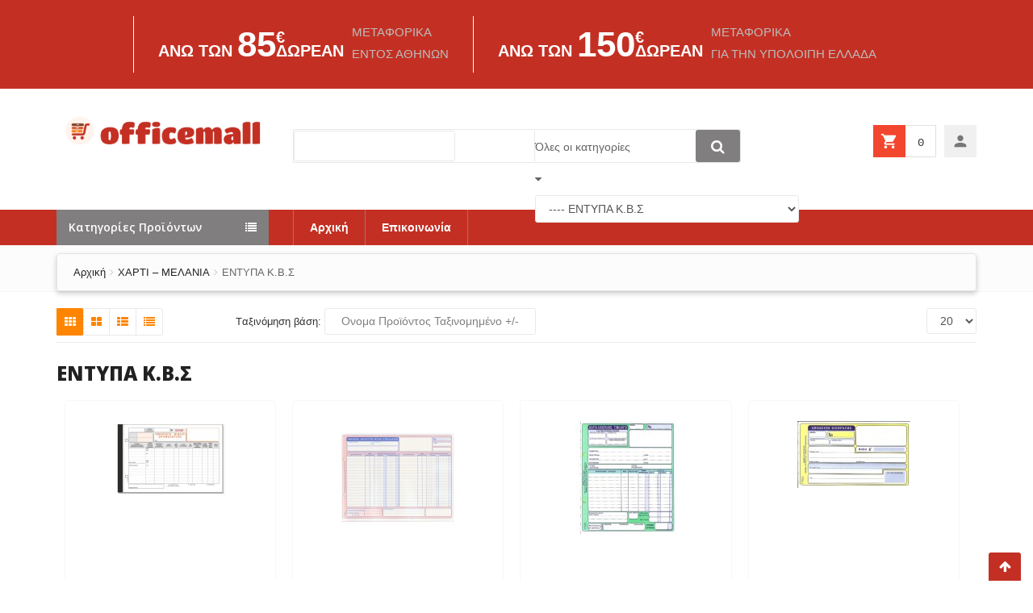

--- FILE ---
content_type: text/html; charset=utf-8
request_url: https://officemall.gr/index.php/el/xarti-melania/entypa-k-v-s
body_size: 26877
content:
<!DOCTYPE html>
<html xmlns="http://www.w3.org/1999/xhtml" xml:lang="el-gr" lang="el-gr" dir="ltr">
    <head>

        <!-- Global site tag (gtag.js) - Google Analytics -->
        <script async src="https://www.googletagmanager.com/gtag/js?id=UA-175437755-1"></script>
        <script>
          window.dataLayer = window.dataLayer || [];
          function gtag(){dataLayer.push(arguments);}
          gtag('js', new Date());

          gtag('config', 'UA-28024533-1');
        </script>

        <meta http-equiv="X-UA-Compatible" content="IE=edge">
            <meta name="viewport" content="width=device-width, initial-scale=1">
                                <!-- head -->
                <base href="https://officemall.gr/index.php/el/xarti-melania/entypa-k-v-s" />
	<meta http-equiv="content-type" content="text/html; charset=utf-8" />
	<meta name="title" content="ΕΝΤΥΠΑ Κ.Β.Σ" />
	<meta name="description" content="ΕΝΤΥΠΑ Κ.Β.Σ. Όλα τα προτυπωμένα έντυπα σε SUPER τιμές!!! Διαβάστε περισσότερα" />
	<meta name="generator" content="Joomla! - Open Source Content Management" />
	<title>ΕΝΤΥΠΑ Κ.Β.Σ</title>
	<link href="https://officemall.gr/index.php/el/xarti-melania/entypa-k-v-s" rel="canonical" />
	<link href="/images/favicon.ico" rel="shortcut icon" type="image/vnd.microsoft.icon" />
	<link href="https://officemall.gr/index.php/el/component/search/?Itemid=420&amp;format=opensearch" rel="search" title="Αναζήτηση officemall" type="application/opensearchdescription+xml" />
	<link href="/components/com_virtuemart/assets/css/facebox.css?vmver=fc2b4ea7" rel="stylesheet" type="text/css" />
	<link href="//fonts.googleapis.com/css?family=Open+Sans:300,300italic,regular,italic,600,600italic,700,700italic,800,800italic&amp;subset=latin" rel="stylesheet" type="text/css" />
	<link href="/templates/emallshop/css/bootstrap.min.css" rel="stylesheet" type="text/css" />
	<link href="/templates/emallshop/css/font-awesome.min.css" rel="stylesheet" type="text/css" />
	<link href="/templates/emallshop/css/bootstrap-select.min.css" rel="stylesheet" type="text/css" />
	<link href="/templates/emallshop/css/owl_carousel/owl.carousel.min.css" rel="stylesheet" type="text/css" />
	<link href="/templates/emallshop/css/owl_carousel/owl.theme.default.min.css" rel="stylesheet" type="text/css" />
	<link href="/templates/emallshop/css/defaults.css" rel="stylesheet" type="text/css" />
	<link href="/templates/emallshop/css/material-icons.css" rel="stylesheet" type="text/css" />
	<link href="/templates/emallshop/css/legacy.css" rel="stylesheet" type="text/css" />
	<link href="/templates/emallshop/css/template.css" rel="stylesheet" type="text/css" />
	<link href="/templates/emallshop/css/presets/preset4.css" rel="stylesheet" type="text/css" class="preset" />
	<link href="/templates/emallshop/css/frontend-edit.css" rel="stylesheet" type="text/css" />
	<link href="https://officemall.gr//plugins/system/ztvirtuemarter/assets/css/style.ztvirtuemarter.css" rel="stylesheet" type="text/css" />
	<link href="https://officemall.gr/media/mod_mailchimpsignup/css/mailchimpsignup.css" rel="stylesheet" type="text/css" />
	<link href="https://officemall.gr//modules/mod_ztvirtuemarter_product/assets/css/owl_carousel/owl.carousel.min.css" rel="stylesheet" type="text/css" />
	<link href="https://officemall.gr//modules/mod_ztvirtuemarter_product/assets/css/owl_carousel/owl.theme.default.min.css" rel="stylesheet" type="text/css" />
	<link href="/modules/mod_jux_megamenu/assets/css/style.css" rel="stylesheet" type="text/css" />
	<link href="/modules/mod_jux_megamenu/assets/css/animate.css" rel="stylesheet" type="text/css" />
	<link href="/modules/mod_jux_megamenu/assets/css/jux-font-awesome.css" rel="stylesheet" type="text/css" />
	<link href="/modules/mod_jux_megamenu/assets/css/style/blackwhite.css" rel="stylesheet" type="text/css" />
	<link href="/modules/mod_jux_megamenu/assets/css/stylec/custom-156.css" rel="stylesheet" type="text/css" />
	<link href="/modules/mod_sp_vmsearch/assets/css/style.css" rel="stylesheet" type="text/css" />
	<style type="text/css">
body{font-family:Open Sans, sans-serif; font-weight:normal; }h1{font-family:Open Sans, sans-serif; font-size:24px; font-weight:800; }h2{font-family:Open Sans, sans-serif; font-size:22px; font-weight:600; }h3{font-family:Open Sans, sans-serif; font-size:20px; font-weight:600; }h4{font-family:Open Sans, sans-serif; font-size:18px; font-weight:600; }h5{font-family:Open Sans, sans-serif; font-size:16px; font-weight:600; }h6{font-family:Open Sans, sans-serif; font-weight:600; }.login-description {
display:none;
}
.manufacturer-product-link {
display:none;
}

.PricebasePriceWithTax {
    text-decoration: line-through;

}
.PricediscountedPriceWithoutTax {
display:none;
}
.PricepriceWithoutTax {
display:none;
}

.close_image{
	content:url("https://officemall.gr/components/com_virtuemart/assets/images/fancybox/fancy_close.png");
margin-bottom:5px;

}

.forget-name-link {
display:none !important;
}
.menu-vertical .category-menu-title h4 {
    font-size: 1.4rem;
}
.category-image img {
max-width:140px !important;
max-height:140px !important;
 margin-left: auto;
    margin-right: auto;
}

.ratingbox {
display:none !important;
}
.product-rating{
display:none !important;
}

.product-items .img-responsive {
max-width:140px !important;
max-height:140px !important;
 margin-left: auto;
    margin-right: auto;
}
.recommened-to-friend {
display:none !important;}

.ask-a-question {
display:none !important;}

.reviews_tab {
display:none !important;}

.description_tab {
display:none !important;}


.sp-vmsearch .search-input-wrapper {
    width: 72%;
}
.cart-style-1 .fa-shopping-cart {
     background-color: #fff; 
}

.megacss.active {
    color: #000 !important;
     background-color: #fff; 
   font-weight:bold;
}

.contact-name { display:none}
.contact-form { display:none}
.contact h3 { display:none}
.contact dt { display:none}

@media (min-width: 768px) {
.dl-horizontal dd {
    margin-left: 0;
}
.contact-miscinfo  {
    width: 100% !important;
}
}

#sp-page-title{ background-color:#fcfcfc; }#js-mainnav.blackwhite ul.level1 .childcontent { margin: -20px 0 0 170px; }
		 #jux_memamenu156 ul.megamenu li.haschild.megacss:hover>div.childcontent.adddropdown,
		 #jux_memamenu156 .childcontent.open>.dropdown-menu{
		 	opacity:1;
		 	-moz-animation:fadeInDown 400ms ease-in ;
	       	-webkit-animation:fadeInDown 400ms ease-in ;
	       	animation:fadeInDown 400ms ease-in ;
	}
	</style>
	<script src="/media/jui/js/jquery.min.js?364591d4ecc9357390b8f8a751f3a784" type="text/javascript"></script>
	<script src="/media/jui/js/jquery-noconflict.js?364591d4ecc9357390b8f8a751f3a784" type="text/javascript"></script>
	<script src="/media/jui/js/jquery-migrate.min.js?364591d4ecc9357390b8f8a751f3a784" type="text/javascript"></script>
	<script src="/components/com_virtuemart/assets/js/vmsite.js?vmver=fc2b4ea7" type="text/javascript"></script>
	<script src="/components/com_virtuemart/assets/js/facebox.js?vmver=fc2b4ea7" type="text/javascript"></script>
	<script src="/components/com_virtuemart/assets/js/vmprices.js?vmver=fc2b4ea7" type="text/javascript"></script>
	<script src="/components/com_virtuemart/assets/js/dynupdate.js?vmver=fc2b4ea7" type="text/javascript"></script>
	<script src="/templates/emallshop/js/bootstrap.min.js" type="text/javascript"></script>
	<script src="/templates/emallshop/js/jquery.sticky.js" type="text/javascript"></script>
	<script src="/templates/emallshop/js/plugin.js" type="text/javascript"></script>
	<script src="/templates/emallshop/js/owl_carousel/owl.carousel.min.js" type="text/javascript"></script>
	<script src="/templates/emallshop/js/main.js" type="text/javascript"></script>
	<script src="/templates/emallshop/js/frontend-edit.js" type="text/javascript"></script>
	<script src="https://officemall.gr//plugins/system/ztvirtuemarter/assets/js/jquery.countdown.min.js" type="text/javascript"></script>
	<script src="https://officemall.gr//plugins/system/ztvirtuemarter/assets/js/jquery.elevateZoom-3.0.8.min.js" type="text/javascript"></script>
	<script src="https://officemall.gr//plugins/system/ztvirtuemarter/assets/js/ztvirtuemarter.js" type="text/javascript"></script>
	<script src="https://officemall.gr//modules/mod_ztvirtuemarter_product/assets/js/owl.carousel.min.js" type="text/javascript"></script>
	<script src="https://officemall.gr/media/mod_mailchimpsignup/js/mailchimpsignup.js" type="text/javascript"></script>
	<script src="/modules/mod_jux_megamenu/assets/js/headroom.js" type="text/javascript"></script>
	<script src="/modules/mod_jux_megamenu/assets/js/SmoothScroll.js" type="text/javascript"></script>
	<script src="/modules/mod_jux_megamenu/assets/js/navAccordion.js" type="text/javascript"></script>
	<script src="https://code.jquery.com/ui/1.12.1/jquery-ui.js" type="text/javascript"></script>
	<script src="/modules/mod_sp_vmsearch/assets/js/bootstrap-typeahead.js" type="text/javascript"></script>
	<script type="text/javascript">
//<![CDATA[ 
if (typeof Virtuemart === "undefined"){
	var Virtuemart = {};}
var vmSiteurl = 'https://officemall.gr/' ;
Virtuemart.vmSiteurl = vmSiteurl;
var vmLang = '&lang=el';
Virtuemart.vmLang = vmLang; 
var vmLangTag = 'el';
Virtuemart.vmLangTag = vmLangTag;
var Itemid = '&Itemid=420';
Virtuemart.addtocart_popup = "1" ; 
var vmCartText = '%2$s x %1$s προστέθηκε στο καλάθι σας.' ;
var vmCartError = 'Υπήρξε σφάλμα κατά την ανανέωση του καλαθιού σας.' ;
usefancy = false; //]]>

var sp_preloader = '0';

var sp_gotop = '1';

var sp_offanimation = 'default';
jQuery(function($){ initTooltips(); $("body").on("subform-row-add", initTooltips); function initTooltips (event, container) { container = container || document;$(container).find(".hasTooltip").tooltip({"html": true,"container": "body"});} });
	</script>

                

<!-- Add the Tracking Script and Connect to your Account -->
<script>
  (function(a,b,c,d,e,f,g){a['SkroutzAnalyticsObject']=e;a[e]= a[e] || function(){
    (a[e].q = a[e].q || []).push(arguments);};f=b.createElement(c);f.async=true;
    f.src=d;g=b.getElementsByTagName(c)[0];g.parentNode.insertBefore(f,g);
  })(window,document,'script','https://analytics.skroutz.gr/analytics.min.js','skroutz_analytics');

  skroutz_analytics('session', 'connect', 'SA-1570-7127');  // Connect your Account.
</script>


<link href="//fonts.googleapis.com/css?family=Open+Sans:300,400,600,700" rel="stylesheet"> 
<style>


    .productdetails .price-crossed {
        margin-top: 0
    }


    .categories-slider-content .owl-stage {
    width: 100vw !important;
    }

    .category-view .category_description {
    display: none !important;
    }


@media (min-width: 1800px) {
.container {
   width: 1724px;
}
}


.sp-default-logo {
/*    height: 150px;
*/}

#sp-slider #sp-none {display: none;}


* {
font-family: sans-serif;
text-rendering: optimizelegibility;
}

#sp-logo {
        height: 150px;
    padding-top: 25px;
}
#sp-vmsearch-134 {
margin-top: 50px;
}

#sp-header-right {
    margin-top: 45px;
}


</style>

        <style>
            .com-content .page-header {
                margin-top: 45px;
            }
.com-content .item{
    opacity: 100% !important;
}

.com-content article {
    color:  black !important;
}

.com-content .entry-date, 
.com-content .entry-header,
.com-content .entry-footer,
.com-content .social-share,
.com-content .navigation {
    display: none !important;
}
        </style>             




<!--                     <link href="https://livedemo00.template-help.com/virtuemart_62298/templates/theme672/css/template.css" rel="stylesheet" type="text/css" />
 -->
 <link rel="stylesheet" href="https://pro.fontawesome.com/releases/v5.10.0/css/all.css" integrity="sha384-AYmEC3Yw5cVb3ZcuHtOA93w35dYTsvhLPVnYs9eStHfGJvOvKxVfELGroGkvsg+p" crossorigin="anonymous"/>

                </head>
                <body class="  site com-virtuemart view-category no-layout no-task itemid-420 el-gr ltr  sticky-navigation layout-fluid off-canvas-menu-init           "> 
                   
<style>
/*html {
    -ms-overflow-style: scrollbar;
}
html, body {
    height: 100%;
}*/
em {
    font-style: italic;
}
*::selection {
    background: #c33023;
    color: #fff;
}
*::selection {
    background: #c33023;
}
#top-box {
    background: #c33023;
    padding: 20px 0;
    position: relative;
    z-index: 1008;
}
#top-box {
    background: #c33023;
}
#wrapper {
    position: relative;
    z-index: 888;
}

.row-container {
    max-width: 1210px;
    margin-right: auto;
    margin-left: auto;
}
.row-container {
    max-width: 1724px;
}
.row-container::before, .row-container::after {
    display: table;
    content: "";
    line-height: 0;
}
.row-container::after {
    clear: both;
}
.container-fluid {
    padding-right: 20px;
    padding-left: 20px;
}
.container-fluid {
    margin: 0 20px;
    padding: 0;
    position: relative;
}
.container-fluid::before, .container-fluid::after {
    display: table;
    content: "";
    line-height: 0;
}
.container-fluid::after {
    clear: both;
}
.row-fluid {
    width: 100%;
}
/* @media all and (min-width:1200px) */
.row-fluid {
    width: 100%;
}
.row-fluid {
    margin-left: -30px;
    width: auto;
}
.row-fluid::before, .row-fluid::after {
    display: table;
    content: "";
    line-height: 0;
}
.row-fluid::after {
    clear: both;
}
/* @media all and (min-width:1200px) */
.row-fluid::before, .row-fluid::after {
    display: table;
    content: "";
    line-height: 0;
}
/* @media all and (min-width:1200px) */
.row-fluid::after {
    clear: both;
}
[class*=span] {
    float: left;
    min-height: 1px;
    margin-left: 20px;
}
.span12 {
    width: 940px;
}
/* @media all and (min-width:1200px) */
[class*=span] {
    float: left;
    min-height: 1px;
    margin-left: 30px;
}
/* @media all and (min-width:1200px) */
.span12 {
    width: 1170px;
}
.moduletable {
    margin-bottom: 40px;
}
.moduletable {
    margin-bottom: 30px;
}
.moduletable::before, .moduletable::after {
    display: table;
    content: "";
    line-height: 0;
}
.moduletable::after {
    clear: both;
}
.row-fluid [class*=span] {
    display: block;
    width: 100%;
    min-height: 1px;
    -webkit-box-sizing: border-box;
    -moz-box-sizing: border-box;
    box-sizing: border-box;
    float: left;
    margin-left: 2.12%;
}
.row-fluid .span12 {
    width: 100%;
}
/* @media all and (min-width:1200px) */
.row-fluid [class*=span] {
    display: block;
    width: 100%;
    min-height: 1px;
    -webkit-box-sizing: border-box;
    -moz-box-sizing: border-box;
    box-sizing: border-box;
    float: left;
    margin-left: 2.56%;
}
/* @media all and (min-width:1200px) */
.row-fluid .span12 {
    width: 100%;
}
.moduletable.span12 {
    margin-bottom: 33px;
}
.row-fluid [class*=itemSpan], .row-fluid [class*=span] {
    -webkit-box-sizing: border-box;
    -moz-box-sizing: border-box;
    box-sizing: border-box;
    display: block;
    float: left;
    margin-left: 0px;
    min-height: 1px;
    padding-left: 30px;
    width: 100%;
}
.row-fluid .itemSpan12, .row-fluid .span12 {
    width: 100%;
}
.row-fluid [class*=span]:first-child {
    margin-left: 0px;
}
/* @media all and (min-width:1200px) */
.row-fluid [class*=span]:first-child {
    margin-left: 0px;
}
:last-child.moduletable.span12 {
    margin-bottom: 0px;
}
#top-box .moduletable, #top-box ul {
    margin: 0;
}
#top-box .top-html {
    text-align: center;
}
#top-box .top-html .mod-custom {
    display: table;
    margin: 0 auto;
    width: auto;
}
#top-box .top-html .mod-custom > span {
    padding: 0 30px;
    border-left: 1px solid #fff;
}
#top-box .top-html .mod-custom .txt1 {
    color: #fff;
    text-transform: uppercase;
    font-size: 15px;
    line-height: 30px;
    float: left;
    text-align: left;
}
#top-box .top-html .mod-custom > span:first-child {
    border-left: none;
}
#top-box .top-html .mod-custom .txt2 {
    overflow: hidden;
    display: block;
    float: left;
}
#top-box .top-html .mod-custom .txt2 .fleft {
    display: block;
    float: left;
    font-size: 20px;
    line-height: 32px;
    text-transform: uppercase;
    color: #fff;
    font-weight: 700;
    text-align: left;
}
#top-box .top-html .mod-custom .txt2 .fright {
    float: left;
    display: inline-block;
    color: #bcbcbc;
    font-size: 15px;
    line-height: 27px;
    text-transform: uppercase;
    padding-left: 10px;
    padding-top: 6px;
    text-align: left;
}
#top-box .top-html .mod-custom .txt2 .fright span {
    display: block;
}
#top-box .top-html .mod-custom .txt2 .fleft em {
    display: inline-block;
    color: #fff;
    font-size: 44px;
    line-height: 70px;
    text-transform: uppercase;
    font-weight: 700;
    font-style: normal;
}
#top-box .top-html .mod-custom .txt2 .fleft span {
    color: #fff;
    font-size: 20px;
    line-height: 21px;
    display: inline-block;
    padding-top: 4px;
}
#top-box .top-html .mod-custom .txt2 .fleft span i {
    display: block;
    font-style: normal;
    margin-bottom: -4px;
}

.txt3 {
    font-size: 14px;
    color: #CCC;
}

.search-button-wrapper .search-button {
    background-color: #807e7e;
}

#sp-header-navigation {
    background-color: #c33023;
}


.product-price span {
    color: #c33023;
}

button, .button, nput[type="button"], input[type="reset"], input[type="submit"], .scrollup {
    background-color: #c33023;
}


.menu-vertical .category-menu-title  {
    background-color: #807e7e;
}

button:hover, .button:hover, input[type="button"]:hover, input[type="reset"]:hover, input[type="submit"]:hover, .scrollup:hover {
    background-color: #F57E14;
}


 .category-view .addtocart-button input {
    padding-left: 40px;
    margin-top: -1px;
    margin-left: -1px;
    line-height: 2 !important;
    border-radius: 0px !important;
}

 .category-view .addtocart-button:before  {
    color: white;
    content: '\e8cc';
    font-family: material icons;
    pointer-events: none;
    font-size: 22px;
    line-height: 26px;
    color: #fff;
    line-height: 40px;
    width: 40px;
    height: 40px;
    background: #c33023;
    display: block;
    position: absolute;
    left: -1px;
    top: -1px;
}

 .category-view .addtocart-button:hover:before  {
    background: #F57E14;
}

/*div.PricebasePriceWithTax{
    margin-top: 11px;
    margin-left: 137px;
    position: absolute;
    width: 68px;
}
*/
.price-crossed {
    margin-top: -25px;
}

.product-items .img-responsive {
    max-width: 270px !important;
    max-height: 270px !important;
}

 .product-items li.product {
    border: 1px solid #f7f7f7;
/*    margin-bottom: 10px;
*/    margin: 10px;
    padding: 25px;
}


.product-items li.product .product-image {
    min-height: 270px;
}


 .category-view .product-price .vm-price-value {
    padding-left: 0px;
    width: 68px;
}

.product-items .products .product-entry .product-content h3 {
    overflow: visible;
}

@media (min-width: 1200px) {
    .col-lg-3 {
        width: 23%;
    }
}


.new_tmpl_add_to_cart {
    padding-top: 60px;
}

.category-image {
    min-height: 140px;
}

@media (max-width: 992px) {
    .new_tmpl_add_to_cart {
        padding-top: 30px;
    }

    .product .product-highlight {
        left: -32px;
    }

    .availability img {
        max-width: 60%;
    }

    .availability {
        margin-left: -1px;
    }

    .product-content table{
        width: 70vw;
    }

    .category-image {
        min-height: 108px;
    }

}


.new_tmpl_prices {
    text-align: right;
    width: 61px;
}

.new_tmpl_product_title {
    text-align: left;
}



.sp-megamenu-parent >li {
    border-left: 1px solid gray; !important;
}
.sp-megamenu-parent >li:last-child {
    border-right: 1px solid gray !important;
}


.reviews_tab {
    /* display: none !important; */
}


.description_tab {
     display: block !important; 
}


.reviews_tab {
     display: block !important; 
}


.productdetails .czd-commerce-tabs .czd-tabs > li.active a, .productdetails .czd-commerce-tabs .czd-tabs > li.active a:focus, .productdetails .czd-commerce-tabs .czd-tabs > li.active a:hover {
    background-color: #c33023;
    border-color: #c33023;
}


.productdetails .vm-product-details-container .addtocart-area span.addtocart-button {
    background-color: #c33023;
}


.breadcrumb  {
        margin-top: 10px;
    border: 1px solid #e4e4e4;
    padding: 10px 20px;
    -webkit-box-shadow: 0 3px 6px rgb(0 0 0 / 20%);
    -moz-box-shadow: 0 3px 6px rgba(0,0,0,.2);
    box-shadow: 0 3px 6px rgb(0 0 0 / 20%);
}


@media (min-width: 992px) {
    #sp-slider .col-md-9 {
        width: 100%;
    }

    #sp-slider  {
        padding-left: 200px;
    }
}



/* (1440x900) WXGA+ Display */
@media  screen and (min-width: 992px) and (max-width: 1440px) {


    .mod-custom__top-html .txt1 {
        display: none;
    }
}


.mini-cart .show_cart a {
    background-color: #c33023;
}

.vmCartModule .show_cart {
    padding: 0 !important;
}

</style>
<!-- <body class="option-com_virtuemart body__ option-com_content view-category task- itemid-481 home">
 -->
<!--     <div id="wrapper">

        <div class="wrapper-inner">
 -->





        <div id="top-box">
                    <div class="row-container visible-first">
                        <div class="container-fluid">
                            <div class="row-fluid">
                                <div class="moduletable top-html  span12"><div class="module_container"><div class="mod-custom mod-custom__top-html">
    <span class="txt1">
        - 2 Σημεία παραλαβής εντός Αττικής
        <br>
<span class="txt32">- Αποστολή εντός 24 ωρών</span>
    </span>
<span class="txt2">
<span class="fleft">Άνω των <em>85</em><span><i>€</i>Δωρεάν</span></span>
<span class="fright"> Μεταφορικά <span>εντός Αθηνών</span></span>
</span>
<span class="txt2">
<span class="fleft">Άνω των <em>150</em><span><i>€</i> Δωρεάν</span></span>
<span class="fright"> Μεταφορικά <span>για την υπόλοιπη Ελλάδα</span></span>
</span>

<span class="txt1">+ Τηλ.εξυπηρέτηση 8πμ-17μμ<br><span class="txt3"><a href="tel:+302102401909" style="color: white">210 2401909</a></span></span>
</div></div></div>
                            </div>
                        </div>
                    </div>
                </div>
            </div>
        </div>

<!--             </body>
</html>
 -->




                    <div class="body-wrapper">
                        <div class="body-innerwrapper">




                            <section id="sp-header-middle" class="header-1">
                                <div class="container">
                                    <div class="row">

                                        <div id="sp-logo" class="col-sm-3 col-md-3">
                                            <div class="sp-column ">
                                                <div class="logo">
                                                    <a href="/">
                                                        <img class="sp-default-logo" src="/images/default/logo_long.png" alt="officemall">
                                                    </a>
                                                </div>
                                                
                                            </div>
                                        </div>

                                        <div id="sp-search" class="col-sm-6 col-md-6">
                                            <div class="sp-column ">
                                                <div class="sp-module ">
                                                    <div class="sp-module-content">
                                                        <div class="sp-vmsearch" id="sp-vmsearch-134">
    <form action="/index.php/el/xarti-melania/entypa-k-v-s?search=true" method="get">

        <div class="sp-vmsearch-categorybox">
            <div class="cat-button dropdown-toggle sp-vmsearch-category-name">
                <div class="category-name-wrapper">
                    <span class="category-name">Όλες οι κατηγορίες</span>
                </div>
                <i class="fa fa-caret-down">&nbsp;</i>
            </div>

            <select name="virtuemart_category_id" class="sp-vmsearch-categories">
                <option value="0" data-name="Όλες οι κατηγορίες">Όλες οι κατηγορίες</option>
                <option  value="128" data-name="DIY-ΧΕΙΡΟΤΕΧΝΙΑ"> DIY-ΧΕΙΡΟΤΕΧΝΙΑ</option><option  value="120" data-name="DECO">-- DECO</option><option  value="125" data-name="ΠΕΡΙΓΡΑΜΑ(RELIEF)">---- ΠΕΡΙΓΡΑΜΑ(RELIEF)</option><option  value="121" data-name="ΧΡΩΜΑΤΑ DECO ΓΕΝΙΚΗΣ ΧΡΗΣΗΣ">---- ΧΡΩΜΑΤΑ DECO ΓΕΝΙΚΗΣ ΧΡΗΣΗΣ</option><option  value="122" data-name="ΧΡΩΜΑΤΑ ΓΥΑΛΙΟΥ">---- ΧΡΩΜΑΤΑ ΓΥΑΛΙΟΥ</option><option  value="123" data-name="ΧΡΩΜΑΤΑ ΜΕΤΑΛΛΙΚΑ">---- ΧΡΩΜΑΤΑ ΜΕΤΑΛΛΙΚΑ</option><option  value="124" data-name="ΧΡΩΜΑΤΑ ΥΦΑΣΜΑΤΟΣ">---- ΧΡΩΜΑΤΑ ΥΦΑΣΜΑΤΟΣ</option><option  value="100" data-name="FIMO">-- FIMO</option><option  value="101" data-name="ΑΞΕΣΟΥΑΡ">-- ΑΞΕΣΟΥΑΡ</option><option  value="7" data-name="ΑΡΧΕΙΟΘΕΤΗΣΗ – ΟΡΓΑΝΩΣΗ - ΑΣΦΑΛΕΙΑ"> ΑΡΧΕΙΟΘΕΤΗΣΗ – ΟΡΓΑΝΩΣΗ - ΑΣΦΑΛΕΙΑ</option><option  value="9" data-name="ΑΡΧΕΙΟΘΕΤΗΣΗ">-- ΑΡΧΕΙΟΘΕΤΗΣΗ</option><option  value="36" data-name="ΔΙΑΧΩΡΙΣΤΙΚΑ">---- ΔΙΑΧΩΡΙΣΤΙΚΑ</option><option  value="35" data-name="ΖΕΛΑΤΙΝΕΣ">---- ΖΕΛΑΤΙΝΕΣ</option><option  value="34" data-name="ΚΛΑΣΕΡ-ΝΤΟΣΙΕ ΜΕ ΚΡΙΚΟΥΣ">---- ΚΛΑΣΕΡ-ΝΤΟΣΙΕ ΜΕ ΚΡΙΚΟΥΣ</option><option  value="39" data-name="ΚΟΥΤΙΑ ΑΡΧΕΙΟΥ">---- ΚΟΥΤΙΑ ΑΡΧΕΙΟΥ</option><option  value="37" data-name="ΝΤΟΣΙΕ ΜΕ ΖΕΛΑΤΙΝΕΣ">---- ΝΤΟΣΙΕ ΜΕ ΖΕΛΑΤΙΝΕΣ</option><option  value="38" data-name="ΦΑΚΕΛΟΙ ΑΡΧΕΙΟΥ">---- ΦΑΚΕΛΟΙ ΑΡΧΕΙΟΥ</option><option  value="11" data-name="ΑΣΦΑΛΕΙΑ">-- ΑΣΦΑΛΕΙΑ</option><option  value="43" data-name="ΚΑΤΑΣΤΡΟΦΕΙΣ ΕΓΓΡΑΦΩΝ">---- ΚΑΤΑΣΤΡΟΦΕΙΣ ΕΓΓΡΑΦΩΝ</option><option  value="45" data-name="ΚΟΥΤΙΑ ΚΛΕΙΔΙΩΝ">---- ΚΟΥΤΙΑ ΚΛΕΙΔΙΩΝ</option><option  value="44" data-name="ΚΟΥΤΙΑ ΤΑΜΕΙΟΥ">---- ΚΟΥΤΙΑ ΤΑΜΕΙΟΥ</option><option  value="12" data-name="ΚΑΘΑΡΙΣΤΙΚΑ Η/Υ">-- ΚΑΘΑΡΙΣΤΙΚΑ Η/Υ</option><option  value="66" data-name="ΜΗΧΑΝΕΣ ΓΡΑΦΕΙΟΥ">-- ΜΗΧΑΝΕΣ ΓΡΑΦΕΙΟΥ</option><option  value="10" data-name="ΟΡΓΑΝΩΣΗ ΓΡΑΦΕΙΟΥ">-- ΟΡΓΑΝΩΣΗ ΓΡΑΦΕΙΟΥ</option><option  value="41" data-name="ΕΙΔΗ DESKTOP">---- ΕΙΔΗ DESKTOP</option><option  value="69" data-name="ΕΡΓΟΝΟΜΙΑ">---- ΕΡΓΟΝΟΜΙΑ</option><option  value="42" data-name="ΗΜΕΡΟΛΟΓΙΑ - ΕΥΡΕΤΗΡΙΑ">---- ΗΜΕΡΟΛΟΓΙΑ - ΕΥΡΕΤΗΡΙΑ</option><option  value="8" data-name="ΓΡΑΦΙΚΗ ΥΛΗ"> ΓΡΑΦΙΚΗ ΥΛΗ</option><option  value="17" data-name="ΓΡΑΦΗ">-- ΓΡΑΦΗ</option><option  value="18" data-name="ΔΙΟΡΘΩΣΗ">---- ΔΙΟΡΘΩΣΗ</option><option  value="51" data-name="ΜΑΡΚΑΔΟΡΟΙ">---- ΜΑΡΚΑΔΟΡΟΙ</option><option  value="83" data-name="ΜΟΛΥΒΙΑ">---- ΜΟΛΥΒΙΑ</option><option  value="50" data-name="ΣΤΥΛΟ">---- ΣΤΥΛΟ</option><option  value="52" data-name="ΥΠΟΓΡΑΜΙΣΤΕΣ">---- ΥΠΟΓΡΑΜΙΣΤΕΣ</option><option  value="16" data-name="ΚΛΑΣΣΙΚΑ ΕΙΔΗ">-- ΚΛΑΣΣΙΚΑ ΕΙΔΗ</option><option  value="47" data-name="ΔΙΑΚΟΡΕΥΤΕΣ">---- ΔΙΑΚΟΡΕΥΤΕΣ</option><option  value="49" data-name="ΚΟΠΙΔΙΑ-ΨΑΛΙΔΙΑ">---- ΚΟΠΙΔΙΑ-ΨΑΛΙΔΙΑ</option><option  value="32" data-name="ΜΕΛΑΝΙΑ - ΤΑΜΠΟΝ">---- ΜΕΛΑΝΙΑ - ΤΑΜΠΟΝ</option><option  value="46" data-name="ΣΥΝΔΕΤΗΡΕΣ-ΠΙΑΣΤΡΕΣ">---- ΣΥΝΔΕΤΗΡΕΣ-ΠΙΑΣΤΡΕΣ</option><option  value="48" data-name="ΣΥΡΑΠΤΙΚΑ-ΑΠΟΣΥΡΑΠΤΙΚΑ">---- ΣΥΡΑΠΤΙΚΑ-ΑΠΟΣΥΡΑΠΤΙΚΑ</option><option  value="85" data-name="ΣΧΟΛΙΚΑ">-- ΣΧΟΛΙΚΑ</option><option  value="92" data-name="ΓΡΑΦΗ-ΔΙΟΡΘΩΣΗ">---- ΓΡΑΦΗ-ΔΙΟΡΘΩΣΗ</option><option  value="94" data-name="ΖΩΓΡΑΦΙΚΗ">---- ΖΩΓΡΑΦΙΚΗ</option><option  value="130" data-name="ΘΕΡΜΟΣ-ΦΑΓΗΤΟΔΟΧΕΙΑ">---- ΘΕΡΜΟΣ-ΦΑΓΗΤΟΔΟΧΕΙΑ</option><option  value="93" data-name="ΝΤΟΣΙΕ-ΖΕΛΑΤΙΝΕΣ">---- ΝΤΟΣΙΕ-ΖΕΛΑΤΙΝΕΣ</option><option  value="95" data-name="ΟΡΓΑΝΩΣΗ ΓΡΑΦΕΙΟΥ">---- ΟΡΓΑΝΩΣΗ ΓΡΑΦΕΙΟΥ</option><option  value="91" data-name="ΤΕΤΡΑΔΙΑ">---- ΤΕΤΡΑΔΙΑ</option><option  value="96" data-name="ΤΣΑΝΤΕΣ - ΣΧΟΛΙΚΑ ΠΑΚΕΤΑ">---- ΤΣΑΝΤΕΣ - ΣΧΟΛΙΚΑ ΠΑΚΕΤΑ</option><option  value="13" data-name="ΕΙΔΗ ΣΥΝΕΔΡΙΟΥ -  ΠΑΡΟΥΣΙΑΣΗΣ"> ΕΙΔΗ ΣΥΝΕΔΡΙΟΥ -  ΠΑΡΟΥΣΙΑΣΗΣ</option><option  value="20" data-name="ΕΙΔΗ ΠΑΡΟΥΣΙΑΣΗΣ-ΠΡΟΒΟΛΗΣ">-- ΕΙΔΗ ΠΑΡΟΥΣΙΑΣΗΣ-ΠΡΟΒΟΛΗΣ</option><option  value="81" data-name="PROJECTOR">---- PROJECTOR</option><option  value="57" data-name="ΟΘΟΝΕΣ ΠΡΟΒΟΛΗΣ">---- ΟΘΟΝΕΣ ΠΡΟΒΟΛΗΣ</option><option  value="56" data-name="ΠΙΝΑΚΕΣ">---- ΠΙΝΑΚΕΣ</option><option  value="19" data-name="ΕΙΔΗ ΣΥΝΕΔΡΙΟΥ">-- ΕΙΔΗ ΣΥΝΕΔΡΙΟΥ</option><option  value="55" data-name="ΒΙΒΛΙΟΔΕΣΙΑ-ΠΛΑΣΤΙΚΟΠΟΙΗΣΗ">---- ΒΙΒΛΙΟΔΕΣΙΑ-ΠΛΑΣΤΙΚΟΠΟΙΗΣΗ</option><option  value="53" data-name="ΚΟΝΚΑΡΔΕΣ">---- ΚΟΝΚΑΡΔΕΣ</option><option  value="54" data-name="ΝΤΟΣΙΕ ΣΥΝΕΔΡΙΟΥ">---- ΝΤΟΣΙΕ ΣΥΝΕΔΡΙΟΥ</option><option  value="14" data-name="ΕΙΔΗ ΣΥΣΚΕΥΑΣΙΑΣ – ΑΠΟΣΤΟΛΗΣ"> ΕΙΔΗ ΣΥΣΚΕΥΑΣΙΑΣ – ΑΠΟΣΤΟΛΗΣ</option><option  value="22" data-name="ΑΠΟΣΤΟΛΗ">-- ΑΠΟΣΤΟΛΗ</option><option  value="62" data-name="ΕΤΙΚΕΤΕΣ">---- ΕΤΙΚΕΤΕΣ</option><option  value="61" data-name="ΦΑΚΕΛΑ">---- ΦΑΚΕΛΑ</option><option  value="67" data-name="ΦΑΚΕΛΑ ΑΛΛΗΛΟΓΡΑΦΙΑΣ">------ ΦΑΚΕΛΑ ΑΛΛΗΛΟΓΡΑΦΙΑΣ</option><option  value="68" data-name="ΦΑΚΕΛΛΑ ΜΕ ΦΥΣΑΛΙΔΕΣ">---- ΦΑΚΕΛΛΑ ΜΕ ΦΥΣΑΛΙΔΕΣ</option><option  value="21" data-name="ΣΥΣΚΕΥΑΣΙΑ">-- ΣΥΣΚΕΥΑΣΙΑ</option><option  value="63" data-name="ΒΑΣΕΙΣ ΣΕΛΟΤΕΙΠ">---- ΒΑΣΕΙΣ ΣΕΛΟΤΕΙΠ</option><option  value="60" data-name="ΚΟΛΛΕΣ">---- ΚΟΛΛΕΣ</option><option  value="82" data-name="ΛΑΣΤΙΧΑ ΣΥΣΚΕΥΑΣΙΑΣ">---- ΛΑΣΤΙΧΑ ΣΥΣΚΕΥΑΣΙΑΣ</option><option  value="58" data-name="ΤΑΙΝΙΕΣ-ΣΕΛΟΤΕΙΠ">---- ΤΑΙΝΙΕΣ-ΣΕΛΟΤΕΙΠ</option><option  value="89" data-name="ΕΙΔΗ ΧΩΡΩΝ ΜΑΖΙΚΗΣ ΕΣΤΙΑΣΗΣ"> ΕΙΔΗ ΧΩΡΩΝ ΜΑΖΙΚΗΣ ΕΣΤΙΑΣΗΣ</option><option  value="129" data-name="ΕΠΟΧΙΑΚΑ"> ΕΠΟΧΙΑΚΑ</option><option  value="106" data-name="ΚΑΛΛΙΤΕΧΝΙΚΑ"> ΚΑΛΛΙΤΕΧΝΙΚΑ</option><option  value="15" data-name="ΕΙΔΗ ΣΧΕΔΙΟΥ">-- ΕΙΔΗ ΣΧΕΔΙΟΥ</option><option  value="24" data-name="ΓΕΩΜΕΤΡΙΚΑ ΟΡΓΑΝΑ">---- ΓΕΩΜΕΤΡΙΚΑ ΟΡΓΑΝΑ</option><option  value="118" data-name="ΚΑΡΒΟΥΝΑ ΣΧΕΔΙΟΥ">---- ΚΑΡΒΟΥΝΑ ΣΧΕΔΙΟΥ</option><option  value="117" data-name="ΜΑΡΚΑΔΟΡΟΙ ΣΧΕΔΙΟΥ">---- ΜΑΡΚΑΔΟΡΟΙ ΣΧΕΔΙΟΥ</option><option  value="98" data-name="ΜΟΛΥΒΙΑ-ΓΟΜΕΣ ΣΧΕΔΙΟΥ">---- ΜΟΛΥΒΙΑ-ΓΟΜΕΣ ΣΧΕΔΙΟΥ</option><option  value="119" data-name="ΜΠΛΟΚ ΣΧΕΔΙΟΥ">---- ΜΠΛΟΚ ΣΧΕΔΙΟΥ</option><option  value="23" data-name="ΤΣΑΝΤΕΣ ΜΕΤΑΦΟΡΑΣ">---- ΤΣΑΝΤΕΣ ΜΕΤΑΦΟΡΑΣ</option><option  value="99" data-name="ΖΩΓΡΑΦΙΚΗ">-- ΖΩΓΡΑΦΙΚΗ</option><option  value="110" data-name="PASTEL">---- PASTEL</option><option  value="107" data-name="ΑΚΡΥΛΙΚΑ ΧΡΩΜΑΤΑ">---- ΑΚΡΥΛΙΚΑ ΧΡΩΜΑΤΑ</option><option  value="115" data-name="ΒΕΡΝΙΚΙΑ-ΠΑΣΤΕΣ">---- ΒΕΡΝΙΚΙΑ-ΠΑΣΤΕΣ</option><option  value="109" data-name="ΛΑΔΙΑ">---- ΛΑΔΙΑ</option><option  value="116" data-name="ΜΑΡΚΑΔΟΡΟΙ ΖΩΓΡΑΦΙΚΗΣ">---- ΜΑΡΚΑΔΟΡΟΙ ΖΩΓΡΑΦΙΚΗΣ</option><option  value="112" data-name="ΝΕΡΟΜΠΟΓΙΕΣ">---- ΝΕΡΟΜΠΟΓΙΕΣ</option><option  value="108" data-name="ΞΥΛΟΜΠΟΓΙΕΣ">---- ΞΥΛΟΜΠΟΓΙΕΣ</option><option  value="25" data-name="ΠΑΛΕΤΕΣ-ΤΕΛΑΡΑ-ΚΑΒΑΛΕΤΑ">---- ΠΑΛΕΤΕΣ-ΤΕΛΑΡΑ-ΚΑΒΑΛΕΤΑ</option><option  value="114" data-name="ΠΙΝΕΛΑ">---- ΠΙΝΕΛΑ</option><option  value="111" data-name="ΤΕΜΠΕΡΕΣ">---- ΤΕΜΠΕΡΕΣ</option><option  value="102" data-name="ΠΑΙΧΝΙΔΙΑ"> ΠΑΙΧΝΙΔΙΑ</option><option  value="71" data-name="ΤΕΧΝΟΛΟΓΙΑ"> ΤΕΧΝΟΛΟΓΙΑ</option><option  value="40" data-name="CD-DVD">-- CD-DVD</option><option  value="72" data-name="GADGET">-- GADGET</option><option  value="77" data-name="MEMORY CARDS">-- MEMORY CARDS</option><option  value="76" data-name="UPS - ΠΟΛΥΜΠΡΙΖΑ">-- UPS - ΠΟΛΥΜΠΡΙΖΑ</option><option  value="75" data-name="USB DRIVES">-- USB DRIVES</option><option  value="88" data-name="ΑΞΕΣΟΥΑΡ ΚΙΝΗΤΩΝ-TABLET">-- ΑΞΕΣΟΥΑΡ ΚΙΝΗΤΩΝ-TABLET</option><option  value="73" data-name="ΕΚΤΥΠΩΤΕΣ-SCANNERS">-- ΕΚΤΥΠΩΤΕΣ-SCANNERS</option><option  value="90" data-name="ΜΠΑΤΑΡΙΕΣ-POWERBANKS">-- ΜΠΑΤΑΡΙΕΣ-POWERBANKS</option><option  value="74" data-name="ΠΟΝΤΙΚΙΑ-ΗΧΕΙΑ-ΠΛΗΚΤΡΟΛΟΓΙΑ">-- ΠΟΝΤΙΚΙΑ-ΗΧΕΙΑ-ΠΛΗΚΤΡΟΛΟΓΙΑ</option><option  value="6" data-name="ΧΑΡΤΙ – ΜΕΛΑΝΙΑ"> ΧΑΡΤΙ – ΜΕΛΑΝΙΑ</option><option  value="27" data-name="ΜΕΛΑΝΙΑ">-- ΜΕΛΑΝΙΑ</option><option  value="33" data-name="ΣΥΜΒΑΤΑ TONER">---- ΣΥΜΒΑΤΑ TONER</option><option  value="26" data-name="ΧΑΡΤΙ">-- ΧΑΡΤΙ</option><option  value="30" data-name="ΑΥΤΟΚΟΛΛΗΤΕΣ ΣΗΜΕΙΩΣΕΙΣ">---- ΑΥΤΟΚΟΛΛΗΤΕΣ ΣΗΜΕΙΩΣΕΙΣ</option><option selected="selected" value="79" data-name="ΕΝΤΥΠΑ Κ.Β.Σ">---- ΕΝΤΥΠΑ Κ.Β.Σ</option><option  value="29" data-name="ΘΕΡΜΙΚΑ ΡΟΛΑ">---- ΘΕΡΜΙΚΑ ΡΟΛΑ</option><option  value="28" data-name="ΦΩΤΟΤΥΠΙΚΟ ΧΑΡΤΙ">---- ΦΩΤΟΤΥΠΙΚΟ ΧΑΡΤΙ</option><option  value="31" data-name="ΧΑΡΤΙΑ ΕΙΔΙΚΑ">---- ΧΑΡΤΙΑ ΕΙΔΙΚΑ</option>            </select>
        </div>

        <input type="hidden" name="limitstart" value="0" />
        <input type="hidden" name="option" value="com_virtuemart" />
        <input type="hidden" name="view" value="category" />
        <div class="search-button-wrapper">
            <button type="submit" class="search-button"><i class="pe-7s-search"></i><span></span></button>
        </div>
        <div class="search-input-wrapper">
            <input type="text" name="keyword" autocomplete="off" class="sp-vmsearch-box" value="" placeholder=""/>
        </div>
    </form>
</div>

<script type="text/javascript">
    jQuery(function($){

            // change event
            $('#sp-vmsearch-134 .sp-vmsearch-categories').on('change', function(event){
                    var $name = $(this).find(':selected').attr('data-name');
                    $('#sp-vmsearch-134 .sp-vmsearch-category-name .category-name').text($name);

            });


            // typeahed
            $('#sp-vmsearch-134 .sp-vmsearch-box').typeahead({
                    items  : '10',
                    source : (function(query, process){
                            return $.post('https://officemall.gr/index.php/el/xarti-melania/entypa-k-v-s',
                                {
                                    'module_id': '134',
                                    'char': query,
                                    'category': $('#sp-vmsearch-134 .sp-vmsearch-categories').val()
                                },
                                function (data) {
                                    return process(data);
                                },'json');
                    }),
            });
    });
    </script>
                                                    </div>

                                                </div>
                                            </div>
                                        </div>

                                        <div id="sp-header-right" class="col-sm-3 col-md-3">
                                            <div class="sp-column ">
                                                <div class="sp-module ">
                                                    <div class="sp-module-content">
                                                        <div class="custom">

<style>
.moduletable {
    margin-bottom: 40px;
}
.moduletable {
    margin-bottom: 30px;
}
.moduletable::before, .moduletable::after {
    display: table;
    content: "";
    line-height: 0;
}
.moduletable::after {
    clear: both;
}


.moduletable.login {
    float: right;
    width: 40px;
    height: 40px;
    background: #f1f0f0;
    position: relative;
    margin: 0 0 0 10px;
    text-align: center;
}
.moduletable.cart {
    z-index: 999;
    float: right;
    height: 40px;
    box-sizing: border-box;
    border: 1px solid #e1e1e1;
    padding-left: 40px;
    position: relative;
    margin-left: 10px;
}

.dropdown-menu ul {
    margin: 0;
}
#top .moduletable, #top ul {
    margin-bottom: 0px;
}



.material-icons-ico, [class*=material-icons-]::before {
    font-family: material icons;
    font-weight: 400;
    font-style: normal;
    font-size: inherit;
}

.vmCartModule .total_products {
    text-align: center;
}
.vmCartModule .total_products::before {
    content: "\e8cc";
    font-family: material icons;
    pointer-events: none;
    font-size: 22px;
    line-height: 26px;
    color: #fff;
    line-height: 40px;
    width: 40px;
    height: 40px;
    background: #f2462e;
    display: block;
    position: absolute;
    left: -1px;
    top: -1px;
}
.vmCartModule .total_products::before {
    background: #f2462e;
}
.vmCartModule #vm_cart_products {
    -webkit-transition: all .2s ease;
    -moz-transition: all .2s ease;
    -o-transition: all .2s ease;
    transition: all .2s ease;
    opacity: 0;
    pointer-events: none;
    position: absolute;
    top: 100%;
    right: 0px;
    width: 300px;
    padding: 0;
    border: 1px solid #ddd;
    z-index: 8002;
    background: #fff;
    -webkit-transform: translate(0, 30px);
    -moz-transform: translate(0, 30px);
    -ms-transform: translate(0px, 30px);
    -o-transform: translate(0, 30px);
    transform: translate(0px, 30px);
    display: none;
    -webkit-box-shadow: 0 0 6px rgba(0, 0, 0, .2);
    -moz-box-shadow: 0 0 6px rgba(0, 0, 0, .2);
    box-shadow: 0px 0px 6px rgba(0,0,0,0.2);
}
.vmCartModule .empty#vm_cart_products {
    display: none !important;
}
.vmCartModule .text-cart {
    padding: 20px;
    padding-bottom: 0px;
}
.vmCartModule #vm_cart_products .vm_cart_products {
    max-height: 300px;
    overflow: auto;
}
.vmCartModule .totalBox {
    border-top: 1px solid #e4e4e4;
    border-bottom: 1px solid #e4e4e4;
    padding: 20px;
    overflow: hidden;
}
.vmCartModule .show_cart {
    background: #f6f6f6;
    padding: 20px;
}
.vmCartModule .totalBox .carttotaltext {
    font-weight: 700;
    font-size: 18px;
    float: left;
}
.vmCartModule .totalBox .total {
    float: right;
    font-weight: 700;
}
.vmCartModule .vmcontainer {
    position: relative;
    padding: 20px;
    overflow: hidden;
}
.vmCartModule .spinner {
    display: block;
    position: absolute;
    left: 0px;
    top: 0px;
    width: 100%;
    height: 100%;
    background: #fff url(../images/ajaxload.gif) center center no-repeat;
    z-index: -1;
    opacity: 0;
}
.vmCartModule .vmcontainer .product_row {
    -webkit-transition: opacity .2s ease;
    -moz-transition: opacity .2s ease;
    -o-transition: opacity .2s ease;
    transition: opacity .2s ease;
    overflow: hidden;
}
.vmCartModule .vmcontainer .product_row .product_name {
    display: block;
    line-height: 18px;
    padding-right: 20px;
}
.vmCartModule .remove {
    font-size: 18px;
    cursor: pointer;
    position: absolute;
    right: 10px;
    top: 30px;
}
.fa {
    display: inline-block;
    font: normal normal normal 14px/1 FontAwesome;
    font-size: inherit;
    text-rendering: auto;
    -webkit-font-smoothing: antialiased;
    -moz-osx-font-smoothing: grayscale;
}
.fa-times-circle::before {
    content: "\f057";
}
a.disabled, a.disabled:hover {
    color: #999;
    background-color: transparent;
    cursor: default;
    text-decoration: none;
}
.vmCartModule .total_products a {
    line-height: 40px;
    padding: 0 14px;
    font-size: 14px;
    color: #333;
}
.vmCartModule .total_products a.disabled {
    pointer-events: none;
}
.material-icons-person::before {
    content: "\e7fd";
}
.moduletable.login .toogle-login {
    display: inline-block;
    line-height: 40px;
    font-size: 22px;
    color: #777;
    cursor: pointer;
}
.moduletable.login .titlelogin {
    width: auto;
    min-width: 165px;
    padding: 10px;
    position: absolute;
    left: auto;
    right: 0px;
    top: 100%;
    background: #fff;
    -webkit-box-shadow: 0 0 6px rgba(0, 0, 0, .2);
    -moz-box-shadow: 0 0 6px rgba(0, 0, 0, .2);
    box-shadow: 0px 0px 6px rgba(0,0,0,0.2);
    -webkit-border-radius: 0;
    -moz-border-radius: 0;
    border-radius: 0;
    border: none;
    text-align: left;
    opacity: 0;
    visibility: hidden;
    display: inline-block;
    z-index: -1;
    margin-top: 10px;
    -webkit-transition: all .2s ease;
    -moz-transition: all .2s ease;
    -o-transition: all .2s ease;
    transition: all .2s ease;
}
.moduletable.login.open .titlelogin {
    opacity: 1;
    visibility: visible;
    z-index: 1;
    margin-top: 0px;
}




.fa-lock::before {
    content: "\f023";
}
.fa-user::before {
    content: "\f007";
}
.input-prepend .add-on i, .input-prepend .add-on > span {
    position: absolute;
    left: 50%;
    top: 50%;
    margin: -14.5px 0 0 -14.5px;
    border: 1px solid #dfdfdf;
    -webkit-border-radius: 100px;
    -moz-border-radius: 100px;
    border-radius: 100px;
    line-height: 25px;
    width: 25px;
    color: #f2462e;
    font-size: 13px;
    -webkit-transition: .3s all ease;
    -moz-transition: .3s all ease;
    -o-transition: .3s all ease;
    transition: .3s all ease;
}
.input-prepend .add-on i, .input-prepend .add-on > span {
    color: #f2462e;
}
.element-invisible {
    position: absolute;
    padding: 0;
    margin: 0;
    border: 0;
    height: 1px;
    width: 1px;
    overflow: hidden;
}

.moduletable.login .titlelogin .link {
    border: none;
    background: 0 0;
    margin: 0;
    font-size: 13px;
    line-height: 28px;
    font-family: montserrat,sans-serif;
    color: #777;
    padding: 0;
    display: block;
    float: left;
    clear: left;
}



.dropdown-menu {
    position: absolute;
    top: 100%;
    left: 0px;
    z-index: 1000;
    display: none;
    float: left;
    min-width: 160px;
    padding: 5px 0;
    margin: 2px 0 0;
    list-style: none;
    background-color: #fff;
    border: 1px solid #ccc;
    border: 1px solid rgba(0, 0, 0, .2);
    -webkit-border-radius: 6px;
    -moz-border-radius: 6px;
    border-radius: 6px;
    -webkit-box-shadow: 0 5px 10px rgba(0, 0, 0, .2);
    -moz-box-shadow: 0 5px 10px rgba(0, 0, 0, .2);
    box-shadow: 0px 5px 10px rgba(0,0,0,0.2);
    -webkit-background-clip: padding-box;
    -moz-background-clip: padding;
    background-clip: padding-box;
}
.dropdown-menu {
    text-align: left;
}


.material-icons-ico, [class*="material-icons-"]:before {
    font-family: 'Material Icons';
    font-weight: 400;
    font-style: normal;
    font-size: inherit;
}

#czd-login { display: none; }



.vmCartModule .total_products:before {
    content: '\e8cc';
    font-family: material icons;
    pointer-events: none;
    font-size: 22px;
    line-height: 26px;
    color: #fff;
    line-height: 40px;
    width: 40px;
    height: 40px;
    background: #f2462e;
    display: block;
    position: absolute;
    left: -1px;
    top: -1px;
}
</style>
<div class="moduletable login  "><div class="module_container"><div class="toogle-login material-icons-person"></div>

    <div class="titlelogin">
    <a href="https://officemall.gr/index.php?option=com_virtuemart&view=user&layout=edit&Itemid=1274&lang=el" role="button" data-toggle="modal" class="link fancy">Σύνδεση/Eγγραφή</a>    </div>        



 <script type="text/javascript">
jQuery(document).ready(function(){
    jQuery('.moduletable.login  .toogle-login').click(function(){
      jQuery('.moduletable.login').toggleClass('open')
    });
      jQuery(document).on('click touchmove',function(e) {
          var container = jQuery(".moduletable.login");
          if (!container.is(e.target)
              && container.has(e.target).length === 0 && container.hasClass('open'))
          {
              jQuery('.moduletable.login').toggleClass('open')
          }
      })

  });


 // jQuery(document).bind('ready', function(){
 //    jQuery(".titlelogin .fancy").fancybox({
 //      maxWidth  : 380,
 //      maxHeight : 440,
 //      fitToView : false,
 //      width   : '100%',
 //      height    : '100%',
 //      autoSize  : false,
 //      closeClick  : false,
 //      wrapCSS : 'login-class',
 //      openEffect  : 'none',
 //       helpers: {
 //       overlay: {
 //         locked: false
 //       }
 //     },
 //      closeEffect : 'none'
 //    });
 //    jQuery( ".titlelogin a" ).on( "click", function() {
 //        jQuery('.olrk-noquirks').addClass('z-index');
 //      });
    
 //     jQuery( "#myModals .close , #myModals .modal-backdrop" ).on( "click", function() {
 //        jQuery('.olrk-noquirks').removeClass('z-index');
 //      });
 //      validator = jQuery('#login-form__230').validate({
 //        wrapper: 'mark'
 //      })
 //  });
</script></div></div>



                                                            
<!-- Virtuemart 2 Ajax Card -->

<div class="moduletable cart ">
<div class="module_container">
<!-- Virtuemart 2 Ajax Card -->
<div class="vmCartModule_ajax vmCartModule cart vmCartModule_248" id="vmCartModule">



<div class="miniCartWrap total_products">
<div class="header-cart-content vmCartModule " id="vmCartModule">
      <div class="block-mini-cart">                               
      <div class="mini-cart mini-cart-body">   
                 <div class="header-cart cart-style-1">
                     <a href="/index.php/el/shopping-cart">
                      <samp class="cart-count number">0</samp>
                     </a>
                </div>
        <div id="hiddencontainer" class="hiddencontainer" style=" display: none; ">
          <div class="vmcontainer">
                        <ul class="vmcontainer mini-products-list clearfix">
                            <li class="product_row item">
                                <div class="cart-item-detail col-xs-9 no-padding">
                                    <span class="quantity"></span>&nbsp;x&nbsp;<span class="product_name"></span>
                                    <div class="customProductData"></div>
                                </div>
                                                                    <div class="subtotal_with_tax col-xs-3 text-right"></div>
                                                            </li>
                        </ul>
          </div>
        </div>
        <div class="cart-product-list">
              <div class="vm_cart_products">
                <ul class="vmcontainer mini-products-list clearfix">
                                      <li class="empty">Δεν υπάρχουν προϊόντα</li>
                                  </ul>
              </div>

              <!--<div class="total_products"></div>-->

                       <div class="d-flex align-items-center total_button">
                           <div class="mr-auto total">
                                                          </div>

                          <div class="show_cart">
                                                          </div>
                       </div>

                    <div style="clear:both;"></div>
              <div class="payments-signin-button" ></div>
        </div>      
      </div>      
    </div>
    <noscript>
    Παρακαλώ περιμένετε  </noscript>
  
  <script>
    if (typeof Virtuemart === "undefined")
    Virtuemart = {};
    
    jQuery(function($) {
      Virtuemart.customUpdateVirtueMartCartModule = function(el, options){
        var base  = this;
        var $this = $(this);
        base.$el  = $(".vmCartModule");

        base.options  = $.extend({}, Virtuemart.customUpdateVirtueMartCartModule.defaults, options);
          
        base.init = function(){
          $.ajaxSetup({ cache: false })
          $.getJSON(window.vmSiteurl + "index.php?option=com_virtuemart&nosef=1&view=cart&task=viewJS&format=json" + window.vmLang,
            function (datas, textStatus) {
              base.$el.each(function( index ,  module ) {
                if (datas.totalProduct > 0) {
                  $(module).find(".vm_cart_products .mini-products-list").html("");
                  $(module).find(".vm_cart_products .mini-products-list").prepend("<li class='block-subtitle'>Recently added item(s)</li>");
                  $.each(datas.products, function (key, val) {
                    //jQuery("#hiddencontainer .vmcontainer").clone().appendTo(".vmcontainer .vm_cart_products");
                    $(module).find(".hiddencontainer .vmcontainer .product_row").clone().appendTo( $(module).find(".vm_cart_products .mini-products-list") );
                    $.each(val, function (key, val) {
                      $(module).find(".vm_cart_products ." + key).last().html(val);
                    });
                  });
                }
                $(module).find(".show_cart").html(datas.cart_show);
                //$(module).find(".total_products").html( datas.totalProductTxt);
                $(module).find(".number").html(datas.totalProduct);
                $(module).find(".total-amount").html(datas.billTotal);
              });
            }
          );      
        };
        base.init();
      };
      // Definition Of Defaults
      Virtuemart.customUpdateVirtueMartCartModule.defaults = {
        name1: 'value1'
      };

    });

    jQuery(document).ready(function( $ ) {
      jQuery(document).off("updateVirtueMartCartModule","body",Virtuemart.customUpdateVirtueMartCartModule);
      jQuery(document).on("updateVirtueMartCartModule","body",Virtuemart.customUpdateVirtueMartCartModule);
    });
  </script>
</div>
</div>




</div>
</div>
</div>


                                                            <!-- <div class="text-center&quot;">
                                                                <img style="height: 65px;" src="/officemall_old/images/header_right.png">
                                                            </div> -->
                                                        </div>
                                                    </div>
                                                </div>
                                            </div>
                                        </div>


                                    </div>
                                </div>
                            </section>






<style>

.row-container {
    max-width: 1210px;
    margin-right: auto;
    margin-left: auto;
}
.row-container {
    max-width: 1724px;
}
.row-container::before, .row-container::after {
    display: table;
    content: "";
    line-height: 0;
}
.row-container::after {
    clear: both;
}
.container-fluid {
    padding-right: 20px;
    padding-left: 20px;
}
.container-fluid {
    margin: 0 20px;
    padding: 0;
    position: relative;
}
.container-fluid::before, .container-fluid::after {
    display: table;
    content: "";
    line-height: 0;
}
.container-fluid::after {
    clear: both;
}
.row-fluid {
    width: 100%;
}
/* @media all and (min-width:1200px) */
.row-fluid {
    width: 100%;
}
.row-fluid {
    margin-left: -30px;
    width: auto;
}
.row-fluid::before, .row-fluid::after {
    display: table;
    content: "";
    line-height: 0;
}
.row-fluid::after {
    clear: both;
}
/* @media all and (min-width:1200px) */
.row-fluid::before, .row-fluid::after {
    display: table;
    content: "";
    line-height: 0;
}
/* @media all and (min-width:1200px) */
.row-fluid::after {
    clear: both;
}
[class*=span] {
    float: left;
    min-height: 1px;
    margin-left: 20px;
}
.span12 {
    width: 940px;
}
/* @media all and (min-width:1200px) */
[class*=span] {
    float: left;
    min-height: 1px;
    margin-left: 30px;
}
/* @media all and (min-width:1200px) */
.span12 {
    width: 1170px;
}
.moduletable {
    margin-bottom: 40px;
}
.moduletable {
    margin-bottom: 30px;
}
.moduletable::before, .moduletable::after {
    display: table;
    content: "";
    line-height: 0;
}
.moduletable::after {
    clear: both;
}
.row-fluid [class*=span] {
    display: block;
    width: 100%;
    min-height: 1px;
    -webkit-box-sizing: border-box;
    -moz-box-sizing: border-box;
    box-sizing: border-box;
    float: left;
    margin-left: 2.12%;
}
.row-fluid .span12 {
    width: 100%;
}
/* @media all and (min-width:1200px) */
.row-fluid [class*=span] {
    display: block;
    width: 100%;
    min-height: 1px;
    -webkit-box-sizing: border-box;
    -moz-box-sizing: border-box;
    box-sizing: border-box;
    float: left;
    margin-left: 2.56%;
}
/* @media all and (min-width:1200px) */
.row-fluid .span12 {
    width: 100%;
}
.moduletable.span12 {
    margin-bottom: 33px;
}
.row-fluid [class*=itemSpan], .row-fluid [class*=span] {
    -webkit-box-sizing: border-box;
    -moz-box-sizing: border-box;
    box-sizing: border-box;
    display: block;
    float: left;
    margin-left: 0px;
    min-height: 1px;
    padding-left: 30px;
    width: 100%;
}
.row-fluid .itemSpan12, .row-fluid .span12 {
    width: 100%;
}
.row-fluid [class*=span]:first-child {
    margin-left: 0px;
}
/* @media all and (min-width:1200px) */
.row-fluid [class*=span]:first-child {
    margin-left: 0px;
}
#showcase .customhtml {
    margin-bottom: 30px;
}
.moduletable.span12 + .moduletable {
    clear: both;
}
:last-child.moduletable.span12 {
    margin-bottom: 0px;
}
#showcase .customhtml2 {
    margin-bottom: 0px;
}
#showcase .customhtml2 .slick_container {
    width: 100%;
}
#showcase .customhtml2 .slick {
    margin: 0 -20px;
    overflow: hidden;
    position: relative;
}
#showcase .customhtml2 .slick::after {
    content: " ";
    width: 100%;
    height: 10px;
    display: block;
    position: absolute;
    left: 0px;
    bottom: 0px;
    background: #fff;
}
.item {
    margin-bottom: 44px;
}


.item__module, .item {
    opacity: 0;
    transform: translateY(-30px);
    -o-transform: translateY(-30px);
    -moz-transform: translateY(-30px);
    -webkit-transform: translateY(-30px);
    -ms-transform: translateY(-30px);
    -webkit-transition: all .3s ease;
    -moz-transition: all .3s ease;
    -o-transition: all .3s ease;
    transition: all .3s ease;
}

.vm_cart_products .item {
    opacity: 1;
    margin-bottom: -5px;
}

.header-cart-content .vm_cart_products li.block-subtitle {
    margin-bottom: 25px;
}

.header-cart-content .vm_cart_products li {
    padding: 9px 0;
}

.vmCartModule .vmcontainer {
    padding: 0px;
}

.mini-products-list .product_name a {
    line-height: 19px !important;
}

.vm_cart_products .subtotal_with_tax {
    white-space: nowrap;
}

.item::after {
    content: "";
    display: block;
    clear: both;
}
.item__module.visible-first, .item.visible-first {
    opacity: 1;
    transform: translateY(0px);
    -o-transform: translateY(0px);
    -moz-transform: translateY(0px);
    -webkit-transform: translateY(0px);
    -ms-transform: translateY(0px);
}
#showcase .customhtml2 .slick .item {
    padding: 0 20px 40px;
    box-sizing: border-box;
    display: inline-block;
    vertical-align: top;
    float: left;
    overflow: hidden;
    margin: 0;
    width: 33.33%;
}
#showcase .customhtml2 .slick .item .item_content {
    position: relative;
}
#showcase .customhtml2 .slick .item .item_content .itemimg {
    margin: 0;
    padding: 0;
    width: 100%;
    background: #000;
}
#showcase .customhtml2 .slick .item .item_content .position-box {
    position: absolute;
    left: 0px;
    top: 50%;
    width: 100%;
    text-align: center;
    box-sizing: border-box;
    padding: 0 40px;
    -webkit-transform: translate(0, -50%);
    -moz-transform: translate(0, -50%);
    -ms-transform: translate(0px, -50%);
    -o-transform: translate(0, -50%);
    transform: translate(0px, -50%);
}
#showcase .customhtml2 .slick .item .item_content .position-box .item_text {
    font-size: 30px;
    line-height: 32px;
    text-transform: uppercase;
    color: #fff;
    font-weight: 700;
    overflow: hidden;
    position: relative;
    top: 50px;
    -webkit-transition: all .2s ease;
    -moz-transition: all .2s ease;
    -o-transition: all .2s ease;
    transition: all .2s ease;
}
button.btn, input.btn, a.btn, span.btn {
    -webkit-border-radius: 0;
    -moz-border-radius: 0;
    border-radius: 0;
    background: #f2462e;
    color: #fff;
    cursor: pointer;
    display: inline-block;
    font-size: 14px;
    line-height: 20px;
    outline: none;
    padding: 15px 25px;
    text-shadow: none;
    box-shadow: none;
    text-align: center;
    font-weight: 700;
    position: relative;
    overflow: hidden;
    font-family: montserrat,sans-serif;
    box-sizing: border-box;
    text-transform: uppercase;
    border: none;
    -webkit-transition: all .1s ease;
    -moz-transition: all .1s ease;
    -o-transition: all .1s ease;
    transition: all .1s ease;
}
button.btn, input.btn, a.btn, span.btn {
    background: #f2462e;
}
#showcase .customhtml2 .slick .item .item_content .position-box .item_text span {
    display: block;
    margin-top: 0px;
}
#showcase .customhtml2 .slick .item .item_content .position-box .item_text .btn {
    display: inline-block;
    opacity: 0;
    visibility: hidden;
    margin-top: 16px;
}
a:focus {
    outline: thin dotted #333;
    outline: 5px auto -webkit-focus-ring-color;
    outline-offset: -2px;
}
a:hover, a:focus {
    color: #333;
    text-decoration: underline;
}
a:focus {
    outline: none;
}
a:hover, a:focus {
    text-decoration: none;
    color: #333;
}
a:hover, a:focus {
    color: #333;
}
#showcase .customhtml .slick_container {
    width: 100%;
}
#showcase .customhtml .slick {
    margin: 0 -20px;
    overflow: hidden;
    position: relative;
}
#showcase .customhtml .slick::after {
    content: " ";
    width: 100%;
    height: 10px;
    display: block;
    position: absolute;
    left: 0px;
    bottom: 0px;
    background: #fff;
}
#showcase .customhtml .slick .item {
    padding: 0 20px;
    box-sizing: border-box;
    display: inline-block;
    vertical-align: top;
    float: left;
    overflow: hidden;
    margin: 0;
}
#showcase .customhtml .slick .item.cauntlist1 {
    width: 42%;
}
#showcase .customhtml .slick .item.cauntlist2 {
    width: 58%;
    max-height: 90%;
}
#showcase .customhtml .slick .item .item_content {
    position: relative;
}
#showcase .customhtml .slick .item .item_content .itemimg {
    margin: 0;
    padding: 0;
    width: 100%;
}
#showcase .customhtml .slick .item.cauntlist2 .position-box {
    position: absolute;
    left: 0px;
    top: 50%;
    width: 100%;
    text-align: left;
    box-sizing: border-box;
    padding: 0 40px 0 125px;
    -webkit-transform: translate(0, -50%);
    -moz-transform: translate(0, -50%);
    -ms-transform: translate(0px, -50%);
    -o-transform: translate(0, -50%);
    transform: translate(0px, -50%);
}
#showcase .customhtml .slick .item.cauntlist2 .position-box .item_text {
    font-size: 60px;
    line-height: 62px;
    text-transform: uppercase;
    color: #fff;
    font-weight: 700;
}
#showcase .customhtml .slick .item.cauntlist2 .position-box .item_text span {
    display: block;
    margin-top: -6px;
}
#showcase .customhtml .slick .item.cauntlist2 .position-box .item_text .btn {
    display: inline-block;
    margin-top: 30px;
}

#showcase .customhtml .slick .item.cauntlist1 .position-box {
    position: absolute;
    left: 0px;
    top: 50%;
    width: 100%;
    text-align: center;
    box-sizing: border-box;
    padding: 0 40px;
    -webkit-transform: translate(0, -50%);
    -moz-transform: translate(0, -50%);
    -ms-transform: translate(0px, -50%);
    -o-transform: translate(0, -50%);
    transform: translate(0px, -50%);
}

#showcase .customhtml .slick .item.cauntlist1 .position-box .item_text {
    font-size: 60px;
    line-height: 62px;
    text-transform: uppercase;
    color: #fff;
    font-weight: 700;
}
#showcase .customhtml .slick .item.cauntlist1 .position-box .item_text span {
    display: block;
    margin-top: -6px;
}
#showcase .customhtml .slick .item.cauntlist1 .position-box .item_text .btn {
    display: inline-block;
    margin-top: 30px;
}


@media (max-width: 992px) {
    #showcase .customhtml2 .slick .item {
        width: 100% !important;
    }
}

/*
#showcase .item_content:hover {
    filter: brightness(30%);
}*/

/*#showcase  .position-box:hover  {
    filter: brightness(30%);
}*/

#showcase .item {
    cursor: pointer;
}

#showcase .btn:hover {
    background: #fff;
    color: #333;
}


#showcase .customhtml2 .slick .item .item_content:hover .position-box .btn {
    opacity: 1 !important;
    visibility: visible !important;
}

#showcase .customhtml2 .slick .item .item_content .position-box .item_text {
    text-shadow: 2px 2px #847c7c;
}


.section-header .section-title h3:before {
     border: 0px solid; 
}

.section-header .section-tab ul.nav-tabs li.active a, .section-header .section-tab ul.nav-tabs li:hover a {
    background-color: #c33023;
    border-color: #c33023;
}

.owl-carousel.owl-theme .owl-nav [class*=owl-].owl-next, .owl-carousel.owl-theme .owl-nav [class*=owl-].owl-prev {
    color: #f57e14;
}

.product .new span {
    background-color: #e2c40f;
}


.product .onsale span, .product .new span, .product .featured span, .product .out-of-stock span {
    border-radius: 0px;
    -moz-border-radius: 0px;
}


@media (max-width: 992px) {
    #top-box .top-html .mod-custom > span {
        border-left: 0px solid #fff !important; 
        margin-bottom: 10px;
    }

    #top-box .top-html .mod-custom .txt2 .fleft em {
        font-size: 40px;
    }

    #sp-search {
        margin-bottom: -33px;
        margin-top: -90px;
    }

    .offcanvas-menu .offcanvas-inner .sp-module:first-child {
        display: none;
    }

    #megamenucss {
        display: block;
    }

    #js-mainnav.megamenu.blackwhite {
        background: #c33023;;
    }

/*    .offcanvas-inner {display: none;}*/
}

@media screen and (max-width: 768px) {
    #jux_memamenu156 #js-mainnav.megamenu {
        width: 250% !important;
        margin-top: -43px;
        margin-left: -18px;
    }

    .menu-vertical #megamenucss #js-mainnav.megamenu.blackwhite {
        border: 1px solid #c33023; !important;
    }

    #offcanvas-toggler {
        display: none!important;
    }

    .product-toolbar .gridlist-toggle {
        float: left;
        margin-right: 8%;
        display: none;
    }

}
</style>
<script>
    jQuery(window).on('load',  function() {
               jQuery('.item_content').mouseover(function() {
                    jQuery(this).find('.itemimg').css("filter", "brightness(30%)");
                });

                jQuery('.item_content').mouseout(function() {
                    jQuery(this).find('.itemimg').css("filter", "brightness(100%)");
                });

                jQuery('.item_content').click(function() {
                    window.location = jQuery(this).find('a').attr('href'); 
                    return false;
                });
    });
</script>

                            <section id="sp-header-navigation"><div class="container"><div class="row"><div id="sp-menu-vertical" class="col-xs-6 col-sm-5 col-md-3"><div class="sp-column "><div class="sp-module menu-vertical"><div class="sp-module-content"><div id="jux_memamenu156" class="category-menu open">
    <div class="category-menu-title">
    	<h4>Kατηγορίες Προϊόντων</h4>
    	<span class="down-up"><i class="fa fa-list"></i></span>
    </div>
	<div id="megamenucss" class="megamenucss156 categories-list">
		<div id="js-mainnav" class="clearfix megamenu vertical left blackwhite left down noJS  megamenu">
						<div id="CSS3-megaMenuToggle" class="megaMenuToggle">
				<i class="jux-fa jux-fa-bars font-item-menu"></i>
			</div>
						<div class=" mainNav js-megamenu container-none  clearfix" id="js-meganav">
<ul class="megamenu level0"><li  id="ΧΑΡΤΙ–ΜΕΛΑΝΙΑ" class="megacss first haschild active submenu-align-auto"><a href="/index.php/el/xarti-melania"  class="megacss first haschild active  hasTip" id="menu231" ><span class="menu-title">ΧΑΡΤΙ – ΜΕΛΑΝΙΑ<i class="jux-fa  jux-"></i></span></a><div style='0' class="childcontent adddropdown clearfix cols2    ">
<div class="childcontent-inner-wrap dropdown-menu tabs_vertical">
<div class="childcontent-inner clearfix" style="width: 390px;"><div class="megacol column1 first" style="width: 160px;"><ul class="megamenu level1"><li  id="ΧΑΡΤΙ" class="megacss first submenu-align-auto"><div class="group clearfix"><div class="group-title"><a href="/index.php/el/xarti-melania/xarti"  class="megacss first  hasTip" id="menu409" ><span class="menu-title">ΧΑΡΤΙ<i class="jux-fa  jux-"></i></span></a></div></div></li><li  id="ΦΩΤΟΤΥΠΙΚΟΧΑΡΤΙ" class="megacss submenu-align-auto"><a href="/index.php/el/xarti-melania/fototypiko-xarti"  class="megacss  hasTip" id="menu411" ><span class="menu-title">ΦΩΤΟΤΥΠΙΚΟ ΧΑΡΤΙ<i class="jux-fa  jux-"></i></span></a></li><li  id="θΕΡΜΙΚΑΡΟΛΑ" class="megacss submenu-align-auto"><a href="/index.php/el/xarti-melania/tainies-tameiakis"  class="megacss  hasTip" id="menu412" ><span class="menu-title">θΕΡΜΙΚΑ ΡΟΛΑ<i class="jux-fa  jux-"></i></span></a></li><li  id="ΧΑΡΤΙΑΕΙΔΙΚΑ" class="megacss submenu-align-auto"><a href="/index.php/el/xarti-melania/xartia-eidika"  class="megacss  hasTip" id="menu419" ><span class="menu-title">ΧΑΡΤΙΑ ΕΙΔΙΚΑ<i class="jux-fa  jux-"></i></span></a></li><li  id="ΑΥΤ.ΣΗΜΕΙΩΣΕΙΣ-ΜΠΛΟΚ" class="megacss submenu-align-auto"><a href="/index.php/el/xarti-melania/aftokollites-simeioseis"  class="megacss  hasTip" id="menu418" ><span class="menu-title">ΑΥΤ. ΣΗΜΕΙΩΣΕΙΣ-ΜΠΛΟΚ<i class="jux-fa  jux-"></i></span></a></li></ul></div><div class="megacol column2 last" style="width: 210px;"><ul class="megamenu level1"><li  id="ΕΝΤΥΠΑΚ.Β.Σ" class="megacss first active submenu-align-auto"><a href="/index.php/el/xarti-melania/entypa-k-v-s"  class="megacss first active  hasTip" id="menu420" ><span class="menu-title">ΕΝΤΥΠΑ Κ.Β.Σ<i class="jux-fa  jux-"></i></span></a></li><li  id="ΜΕΛΑΝΙΑ" class="megacss submenu-align-auto"><div class="group clearfix"><div class="group-title"><a href="/index.php/el/xarti-melania/melania"  class="megacss  hasTip" id="menu410" ><span class="menu-title">ΜΕΛΑΝΙΑ<i class="jux-fa  jux-"></i></span></a></div></div></li><li  id="ΣΥΜΒΑΤΑTONER" class="megacss submenu-align-auto"><a href="/index.php/el/xarti-melania/toner-symvata"  class="megacss  hasTip" id="menu421" ><span class="menu-title">ΣΥΜΒΑΤΑ TONER<i class="jux-fa  jux-"></i></span></a></li><li  id="ΣΥΜΒΑΤΑΜΕΛΑΝΙΑ-INKJET" class="megacss submenu-align-auto"><a href="/index.php/el/xarti-melania/melania-inkjet-symvata"  class="megacss  hasTip" id="menu422" ><span class="menu-title">ΣΥΜΒΑΤΑ ΜΕΛΑΝΙΑ - INKJET<i class="jux-fa  jux-"></i></span></a></li><li  id="ORIGINALΜΕΛΑΝΙΑ-INKJET" class="megacss submenu-align-auto"><a href="/index.php/el/xarti-melania/melania-inkjet-original"  class="megacss  hasTip" id="menu489" ><span class="menu-title">ORIGINAL ΜΕΛΑΝΙΑ - INKJET<i class="jux-fa  jux-"></i></span></a></li></ul></div></div>
</div></div></li><li  id="ΑΡΧΕΙΟΘΕΤΗΣΗ–ΟΡΓΑΝΩΣΗ-ΑΣΦΑΛΕΙΑ" class="megacss haschild submenu-align-auto"><a href="/index.php/el/arxeiothetisi-organosi-asfaleia"  class="megacss haschild  hasTip" id="menu286" ><span class="menu-title">ΑΡΧΕΙΟΘΕΤΗΣΗ – ΟΡΓΑΝΩΣΗ - ΑΣΦΑΛΕΙΑ <i class="jux-fa  jux-"></i></span></a><div style='0' class="childcontent adddropdown clearfix cols3    ">
<div class="childcontent-inner-wrap dropdown-menu tabs_vertical">
<div class="childcontent-inner clearfix" style="width: 650px;"><div class="megacol column1 first" style="width: 200px;"><ul class="megamenu level1"><li  id="ΑΣΦΑΛΕΙΑ" class="megacss first group submenu-align-auto"><div class="group clearfix"><div class="group-title"><a href="/index.php/el/arxeiothetisi-organosi-asfaleia/asfaleia"  class="megacss first group  hasTip" id="menu466" ><span class="menu-title">ΑΣΦΑΛΕΙΑ<i class="jux-fa  jux-"></i></span></a></div><div class="group-content"><ul class="megamenu level1"><li  id="ΚΑΤΑΣΤΡΟΦΕΙΣΕΓΓΡΑΦΩΝ" class="megacss first submenu-align-auto"><a href="/index.php/el/arxeiothetisi-organosi-asfaleia/asfaleia/katastrofeis-eggrafon"  class="megacss first  hasTip" id="menu479" ><span class="menu-title">ΚΑΤΑΣΤΡΟΦΕΙΣ ΕΓΓΡΑΦΩΝ<i class="jux-fa  jux-"></i></span></a></li><li  id="ΚΟΥΤΙΑΤΑΜΕΙΟΥ" class="megacss submenu-align-auto"><a href="/index.php/el/arxeiothetisi-organosi-asfaleia/asfaleia/koutia-tameiou"  class="megacss  hasTip" id="menu480" ><span class="menu-title">ΚΟΥΤΙΑ ΤΑΜΕΙΟΥ<i class="jux-fa  jux-"></i></span></a></li><li  id="ΚΟΥΤΙΑΚΛΕΙΔΙΩΝ" class="megacss last submenu-align-auto"><a href="/index.php/el/arxeiothetisi-organosi-asfaleia/asfaleia/koutia-kleidion"  class="megacss last  hasTip" id="menu481" ><span class="menu-title">ΚΟΥΤΙΑ ΚΛΕΙΔΙΩΝ<i class="jux-fa  jux-"></i></span></a></li></ul></div></div></li></ul></div><div class="megacol column2" style="width: 200px;"><ul class="megamenu level1"><li  id="ΟΡΓΑΝΩΣΗΓΡΑΦΕΙΟΥ" class="megacss first group submenu-align-auto"><div class="group clearfix"><div class="group-title"><a href="/index.php/el/arxeiothetisi-organosi-asfaleia/organwsi-grafeiou"  class="megacss first group  hasTip" id="menu465" ><span class="menu-title">ΟΡΓΑΝΩΣΗ ΓΡΑΦΕΙΟΥ<i class="jux-fa  jux-"></i></span></a></div><div class="group-content"><ul class="megamenu level1"><li  id="ΕΙΔΗDESKTOP" class="megacss first submenu-align-auto"><a href="/index.php/el/arxeiothetisi-organosi-asfaleia/organwsi-grafeiou/eidi-desktop"  class="megacss first  hasTip" id="menu476" ><span class="menu-title">ΕΙΔΗ DESKTOP<i class="jux-fa  jux-"></i></span></a></li><li  id="ΗΜΕΡΟΛΟΓΙΑ-ΕΥΡΕΤΗΡΙΑ" class="megacss submenu-align-auto"><a href="/index.php/el/arxeiothetisi-organosi-asfaleia/organwsi-grafeiou/hmerologia"  class="megacss  hasTip" id="menu477" ><span class="menu-title">ΗΜΕΡΟΛΟΓΙΑ-ΕΥΡΕΤΗΡΙΑ<i class="jux-fa  jux-"></i></span></a></li><li  id="ΕΡΓΟΝΟΜΙΑ" class="megacss submenu-align-auto"><a href="/index.php/el/arxeiothetisi-organosi-asfaleia/organwsi-grafeiou/ergonomia"  class="megacss  hasTip" id="menu478" ><span class="menu-title">ΕΡΓΟΝΟΜΙΑ<i class="jux-fa  jux-"></i></span></a></li><li  id="ΚΑΘΑΡΙΣΤΙΚΑΗ/Υ" class="megacss submenu-align-auto"><div class="group clearfix"><div class="group-title"><a href="/index.php/el/arxeiothetisi-organosi-asfaleia/organwsi-grafeiou/katharistika-i-y"  class="megacss  hasTip" id="menu467" ><span class="menu-title">ΚΑΘΑΡΙΣΤΙΚΑ Η/Υ<i class="jux-fa  jux-"></i></span></a></div></div></li><li  id="ΜΗΧΑΝΕΣΓΡΑΦΕΙΟΥ" class="megacss last submenu-align-auto"><div class="group clearfix"><div class="group-title"><a href="/index.php/el/arxeiothetisi-organosi-asfaleia/organwsi-grafeiou/mixanes-grafeiou"  class="megacss last  hasTip" id="menu468" ><span class="menu-title">ΜΗΧΑΝΕΣ ΓΡΑΦΕΙΟΥ<i class="jux-fa  jux-"></i></span></a></div></div></li></ul></div></div></li></ul></div><div class="megacol column3 last" style="width: 200px;"><ul class="megamenu level1"><li  id="ΑΡΧΕΙΟΘΕΤΗΣΗ" class="megacss first group submenu-align-auto"><div class="group clearfix"><div class="group-title"><a href="/index.php/el/arxeiothetisi-organosi-asfaleia/arxeiothetisi"  class="megacss first group  hasTip" id="menu463" ><span class="menu-title">ΑΡΧΕΙΟΘΕΤΗΣΗ<i class="jux-fa  jux-"></i></span></a></div><div class="group-content"><ul class="megamenu level1"><li  id="ΚΛΑΣΕΡ-ΝΤΟΣΙΕΜΕΚΡΙΚΟΥΣ" class="megacss first submenu-align-auto"><a href="/index.php/el/arxeiothetisi-organosi-asfaleia/arxeiothetisi/klaser-dosie-me-krikous"  class="megacss first  hasTip" id="menu470" ><span class="menu-title">ΚΛΑΣΕΡ-ΝΤΟΣΙΕ ΜΕ ΚΡΙΚΟΥΣ<i class="jux-fa  jux-"></i></span></a></li><li  id="ΖΕΛΑΤΙΝΕΣ" class="megacss submenu-align-auto"><a href="/index.php/el/arxeiothetisi-organosi-asfaleia/arxeiothetisi/zelatines"  class="megacss  hasTip" id="menu830" ><span class="menu-title">ΖΕΛΑΤΙΝΕΣ<i class="jux-fa  jux-"></i></span></a></li><li  id="ΔΙΑΧΩΡΙΣΤΙΚΑ" class="megacss submenu-align-auto"><a href="/index.php/el/arxeiothetisi-organosi-asfaleia/arxeiothetisi/diaxoristika"  class="megacss  hasTip" id="menu831" ><span class="menu-title">ΔΙΑΧΩΡΙΣΤΙΚΑ<i class="jux-fa  jux-"></i></span></a></li><li  id="ΝΤΟΣΙΕΜΕΖΕΛΑΤΙΝΕΣ" class="megacss submenu-align-auto"><a href="/index.php/el/arxeiothetisi-organosi-asfaleia/arxeiothetisi/dosie-me-zelatines"  class="megacss  hasTip" id="menu473" ><span class="menu-title">ΝΤΟΣΙΕ ΜΕ ΖΕΛΑΤΙΝΕΣ<i class="jux-fa  jux-"></i></span></a></li><li  id="ΦΑΚΕΛΟΙΑΡΧΕΙΟΥ" class="megacss submenu-align-auto"><a href="/index.php/el/arxeiothetisi-organosi-asfaleia/arxeiothetisi/fakeloi-arxeiou"  class="megacss  hasTip" id="menu474" ><span class="menu-title">ΦΑΚΕΛΟΙ ΑΡΧΕΙΟΥ<i class="jux-fa  jux-"></i></span></a></li><li  id="ΚΟΥΤΙΑΑΡΧΕΙΟΥ" class="megacss last submenu-align-auto"><a href="/index.php/el/arxeiothetisi-organosi-asfaleia/arxeiothetisi/koutia-arxeiou"  class="megacss last  hasTip" id="menu475" ><span class="menu-title">ΚΟΥΤΙΑ ΑΡΧΕΙΟΥ<i class="jux-fa  jux-"></i></span></a></li></ul></div></div></li></ul></div></div>
</div></div></li><li  id="ΓΡΑΦΙΚΗΥΛΗ" class="megacss haschild submenu-align-auto"><a href="/index.php/el/grafiki-yli"  class="megacss haschild  hasTip" id="menu287" ><span class="menu-title">ΓΡΑΦΙΚΗ ΥΛΗ<i class="jux-fa  jux-"></i></span></a><div style='0' class="childcontent adddropdown clearfix cols2    ">
<div class="childcontent-inner-wrap dropdown-menu tabs_vertical">
<div class="childcontent-inner clearfix" style="width: 830px;"><div class="megacol column1 first" style="width: 200px;"><ul class="megamenu level1"><li  id="ΚΛΑΣΣΙΚΑΕΙΔΗ" class="megacss first group submenu-align-auto"><div class="group clearfix"><div class="group-title"><a href="/index.php/el/grafiki-yli/klassika-eidi"  class="megacss first group  hasTip" id="menu447" ><span class="menu-title">ΚΛΑΣΣΙΚΑ ΕΙΔΗ<i class="jux-fa  jux-"></i></span></a></div><div class="group-content"><ul class="megamenu level1"><li  id="ΔΙΑΚΟΡΕΥΤΕΣ" class="megacss first submenu-align-auto"><a href="/index.php/el/grafiki-yli/klassika-eidi/diakoreftes"  class="megacss first  hasTip" id="menu453" ><span class="menu-title">ΔΙΑΚΟΡΕΥΤΕΣ<i class="jux-fa  jux-"></i></span></a></li><li  id="ΣΥΡΑΠΤΙΚΑ-ΑΠΟΣΥΡΑΠΤΙΚΑ" class="megacss submenu-align-auto"><a href="/index.php/el/grafiki-yli/klassika-eidi/syraptika-aposyraptika"  class="megacss  hasTip" id="menu454" ><span class="menu-title">ΣΥΡΑΠΤΙΚΑ-ΑΠΟΣΥΡΑΠΤΙΚΑ<i class="jux-fa  jux-"></i></span></a></li><li  id="ΚΟΠΙΔΙΑ-ΨΑΛΙΔΙΑ" class="megacss submenu-align-auto"><a href="/index.php/el/grafiki-yli/klassika-eidi/kopidia-psalidia"  class="megacss  hasTip" id="menu455" ><span class="menu-title">ΚΟΠΙΔΙΑ-ΨΑΛΙΔΙΑ<i class="jux-fa  jux-"></i></span></a></li><li  id="ΣΥΝΔΕΤΗΡΕΣ-ΠΙΑΣΤΡΕΣ" class="megacss submenu-align-auto"><a href="/index.php/el/grafiki-yli/klassika-eidi/syndetires-piastres"  class="megacss  hasTip" id="menu452" ><span class="menu-title">ΣΥΝΔΕΤΗΡΕΣ-ΠΙΑΣΤΡΕΣ<i class="jux-fa  jux-"></i></span></a></li><li  id="ΤΑΜΠΟΝ-ΜΕΛΑΝΙ" class="megacss last submenu-align-auto"><a href="/index.php/el/grafiki-yli/klassika-eidi/tampon-melani"  class="megacss last  hasTip" id="menu490" ><span class="menu-title">ΤΑΜΠΟΝ-ΜΕΛΑΝΙ<i class="jux-fa  jux-"></i></span></a></li></ul></div></div></li></ul></div><div class="megacol column2 last" style="width: 200px;"><ul class="megamenu level1"><li  id="ΓΡΑΦΗ" class="megacss first group submenu-align-auto"><div class="group clearfix"><div class="group-title"><a href="/index.php/el/grafiki-yli/grafi"  class="megacss first group  hasTip" id="menu448" ><span class="menu-title">ΓΡΑΦΗ<i class="jux-fa  jux-"></i></span></a></div><div class="group-content"><ul class="megamenu level1"><li  id="ΣΤΥΛΟ" class="megacss first submenu-align-auto"><a href="/index.php/el/grafiki-yli/grafi/stylo2"  class="megacss first  hasTip" id="menu456" ><span class="menu-title">ΣΤΥΛΟ<i class="jux-fa  jux-"></i></span></a></li><li  id="ΜΑΡΚΑΔΟΡΟΙ" class="megacss submenu-align-auto"><a href="/index.php/el/grafiki-yli/grafi/markadoroi"  class="megacss  hasTip" id="menu457" ><span class="menu-title">ΜΑΡΚΑΔΟΡΟΙ<i class="jux-fa  jux-"></i></span></a></li><li  id="ΥΠΟΓΡΑΜΙΣΤΕΣ" class="megacss submenu-align-auto"><a href="/index.php/el/grafiki-yli/grafi/ypogramistes"  class="megacss  hasTip" id="menu458" ><span class="menu-title">ΥΠΟΓΡΑΜΙΣΤΕΣ<i class="jux-fa  jux-"></i></span></a></li><li  id="ΜΟΛΥΒΙΑ" class="megacss submenu-align-auto"><a href="/index.php/el/grafiki-yli/grafi/molyvia2"  class="megacss  hasTip" id="menu459" ><span class="menu-title">ΜΟΛΥΒΙΑ<i class="jux-fa  jux-"></i></span></a></li><li  id="ΟΡΓΑΝΩΣΗΓΡΑΦΕΙΟΥ" class="megacss submenu-align-auto"><a href="/index.php/el/grafiki-yli/grafi/organosigrafeiou"  class="megacss  hasTip" id="menu543" ><span class="menu-title">ΟΡΓΑΝΩΣΗ ΓΡΑΦΕΙΟΥ<i class="jux-fa  jux-"></i></span></a></li><li  id="ΔΙΟΡΘΩΣΗ" class="megacss last submenu-align-auto"><div class="group clearfix"><div class="group-title"><a href="/index.php/el/grafiki-yli/grafi/diorthosi"  class="megacss last  hasTip" id="menu449" ><span class="menu-title">ΔΙΟΡΘΩΣΗ<i class="jux-fa  jux-"></i></span></a></div></div></li></ul></div></div></li></ul></div></div>
</div></div></li><li  id="ΕΙΔΗΣΥΝΕΔΡΙΟΥ-ΠΑΡΟΥΣΙΑΣΗΣ" class="megacss haschild submenu-align-auto"><a href="/index.php/el/eidi-synedriou-parousiasis"  class="megacss haschild  hasTip" id="menu288" ><span class="menu-title">ΕΙΔΗ ΣΥΝΕΔΡΙΟΥ - ΠΑΡΟΥΣΙΑΣΗΣ<i class="jux-fa  jux-"></i></span></a><div style='0' class="childcontent adddropdown clearfix cols2    ">
<div class="childcontent-inner-wrap dropdown-menu tabs_vertical">
<div class="childcontent-inner clearfix" style="width: 410px;"><div class="megacol column1 first" style="width: 160px;"><ul class="megamenu level1"><li  id="ΕΙΔΗΣΥΝΕΔΡΙΟΥ" class="megacss first group submenu-align-auto"><div class="group clearfix"><div class="group-title"><a href="/index.php/el/eidi-synedriou-parousiasis/eidi-synedriou"  class="megacss first group  hasTip" id="menu430" ><span class="menu-title">ΕΙΔΗ ΣΥΝΕΔΡΙΟΥ<i class="jux-fa  jux-"></i></span></a></div><div class="group-content"><ul class="megamenu level1"><li  id="ΚΟΝΚΑΡΔΕΣ" class="megacss first submenu-align-auto"><a href="/index.php/el/eidi-synedriou-parousiasis/eidi-synedriou/konkardes"  class="megacss first  hasTip" id="menu435" ><span class="menu-title">ΚΟΝΚΑΡΔΕΣ<i class="jux-fa  jux-"></i></span></a></li><li  id="ΝΤΟΣΙΕΣΥΝΕΔΡΙΟΥ" class="megacss submenu-align-auto"><a href="/index.php/el/eidi-synedriou-parousiasis/eidi-synedriou/dosie-synedriou"  class="megacss  hasTip" id="menu436" ><span class="menu-title">ΝΤΟΣΙΕ ΣΥΝΕΔΡΙΟΥ<i class="jux-fa  jux-"></i></span></a></li><li  id="ΒΙΒΛΙΟΔΕΣΙΑ-ΠΛΑΣΤΙΚΟΠΟΙΗΣΗ" class="megacss last submenu-align-auto"><a href="/index.php/el/eidi-synedriou-parousiasis/eidi-synedriou/vivliodesia-plastikopoiisi"  class="megacss last  hasTip" id="menu437" ><span class="menu-title">ΒΙΒΛΙΟΔΕΣΙΑ-ΠΛΑΣΤΙΚΟΠΟΙΗΣΗ<i class="jux-fa  jux-"></i></span></a></li></ul></div></div></li><li  id="ΕΙΔΗΠΑΡΟΥΣΙΑΣΗΣ-ΠΡΟΒΟΛΗΣ" class="megacss group submenu-align-auto"><div class="group clearfix"><div class="group-title"><a href="/index.php/el/eidi-synedriou-parousiasis/eidi-parousiasis-provolis"  class="megacss group  hasTip" id="menu431" ><span class="menu-title">ΕΙΔΗ ΠΑΡΟΥΣΙΑΣΗΣ-ΠΡΟΒΟΛΗΣ<i class="jux-fa  jux-"></i></span></a></div><div class="group-content"><ul class="megamenu level1"><li  id="ΠΙΝΑΚΕΣ" class="megacss first submenu-align-auto"><a href="/index.php/el/eidi-synedriou-parousiasis/eidi-parousiasis-provolis/pinakes"  class="megacss first  hasTip" id="menu432" ><span class="menu-title">ΠΙΝΑΚΕΣ<i class="jux-fa  jux-"></i></span></a></li><li  id="ΟΘΟΝΕΣΠΡΟΒΟΛΗΣ" class="megacss submenu-align-auto"><a href="/index.php/el/eidi-synedriou-parousiasis/eidi-parousiasis-provolis/othones-provolis"  class="megacss  hasTip" id="menu433" ><span class="menu-title">ΟΘΟΝΕΣ ΠΡΟΒΟΛΗΣ<i class="jux-fa  jux-"></i></span></a></li><li  id="PROJECTOR" class="megacss last submenu-align-auto"><a href="/index.php/el/eidi-synedriou-parousiasis/eidi-parousiasis-provolis/projector"  class="megacss last  hasTip" id="menu434" ><span class="menu-title">PROJECTOR<i class="jux-fa  jux-"></i></span></a></li></ul></div></div></li></ul></div><div class="megacol column2 last" style="width: 230px;"><ul class="megamenu level1"><li  id="ΑΚΡΥΛΙΚΑSTAND" class="megacss first submenu-align-auto"><a href="/index.php/el/eidi-synedriou-parousiasis/akrylika-stand"  class="megacss first  hasTip" id="menu862" ><span class="menu-title">ΑΚΡΥΛΙΚΑ STAND<i class="jux-fa  jux-"></i></span></a></li></ul></div></div>
</div></div></li><li  id="ΕΙΔΗΣΥΣΚΕΥΑΣΙΑΣ–ΑΠΟΣΤΟΛΗΣ" class="megacss haschild submenu-align-auto"><a href="/index.php/el/eidi-syskevasias-apostolis"  class="megacss haschild  hasTip" id="menu289" ><span class="menu-title">ΕΙΔΗ ΣΥΣΚΕΥΑΣΙΑΣ – ΑΠΟΣΤΟΛΗΣ<i class="jux-fa  jux-"></i></span></a><div style='0' class="childcontent adddropdown clearfix cols2    ">
<div class="childcontent-inner-wrap dropdown-menu tabs_vertical">
<div class="childcontent-inner clearfix" style="width: 420px;"><div class="megacol column1 first" style="width: 200px;"><ul class="megamenu level1"><li  id="ΣΥΣΚΕΥΑΣΙΑ" class="megacss first group submenu-align-auto"><div class="group clearfix"><div class="group-title"><a href="/index.php/el/eidi-syskevasias-apostolis/syskevasia"  class="megacss first group  hasTip" id="menu438" ><span class="menu-title">ΣΥΣΚΕΥΑΣΙΑ<i class="jux-fa  jux-"></i></span></a></div><div class="group-content"><ul class="megamenu level1"><li  id="ΤΑΙΝΙΕΣ-ΣΕΛΟΤΕΙΠ" class="megacss first submenu-align-auto"><a href="/index.php/el/eidi-syskevasias-apostolis/syskevasia/tainies-seloteip"  class="megacss first  hasTip" id="menu443" ><span class="menu-title">ΤΑΙΝΙΕΣ-ΣΕΛΟΤΕΙΠ<i class="jux-fa  jux-"></i></span></a></li><li  id="ΒΑΣΕΙΣΣΕΛΟΤΕΙΠ" class="megacss submenu-align-auto"><a href="/index.php/el/eidi-syskevasias-apostolis/syskevasia/vaseis-seloteip"  class="megacss  hasTip" id="menu444" ><span class="menu-title">ΒΑΣΕΙΣ ΣΕΛΟΤΕΙΠ<i class="jux-fa  jux-"></i></span></a></li><li  id="ΚΟΛΛΕΣ" class="megacss last submenu-align-auto"><a href="/index.php/el/eidi-syskevasias-apostolis/syskevasia/kolles"  class="megacss last  hasTip" id="menu445" ><span class="menu-title">ΚΟΛΛΕΣ<i class="jux-fa  jux-"></i></span></a></li></ul></div></div></li></ul></div><div class="megacol column2 last" style="width: 200px;"><ul class="megamenu level1"><li  id="ΑΠΟΣΤΟΛΗ" class="megacss first group submenu-align-auto"><div class="group clearfix"><div class="group-title"><a href="/index.php/el/eidi-syskevasias-apostolis/apostoli"  class="megacss first group  hasTip" id="menu439" ><span class="menu-title">ΑΠΟΣΤΟΛΗ<i class="jux-fa  jux-"></i></span></a></div><div class="group-content"><ul class="megamenu level1"><li  id="ΦΑΚΕΛΑΑΛΛΗΛΟΓΡΑΦΙΑΣ" class="megacss first submenu-align-auto"><a href="/index.php/el/eidi-syskevasias-apostolis/apostoli/fakela-allilografias"  class="megacss first  hasTip" id="menu441" ><span class="menu-title">ΦΑΚΕΛΑ ΑΛΛΗΛΟΓΡΑΦΙΑΣ<i class="jux-fa  jux-"></i></span></a></li><li  id="ΕΤΙΚΕΤΕΣ" class="megacss submenu-align-auto"><a href="/index.php/el/eidi-syskevasias-apostolis/apostoli/etiketes"  class="megacss  hasTip" id="menu442" ><span class="menu-title">ΕΤΙΚΕΤΕΣ<i class="jux-fa  jux-"></i></span></a></li><li  id="ΦΑΚΕΛΑMEΦΥΣΑΛΙΔΕΣ" class="megacss last submenu-align-auto"><a href="/index.php/el/eidi-syskevasias-apostolis/apostoli/fakela-me-fysalides"  class="megacss last  hasTip" id="menu834" ><span class="menu-title">ΦΑΚΕΛΑ ME ΦΥΣΑΛΙΔΕΣ<i class="jux-fa  jux-"></i></span></a></li></ul></div></div></li></ul></div></div>
</div></div></li><li  id="ΚΑΛΛΙΤΕΧΝΙΚΑ" class="megacss haschild submenu-align-auto"><a href="/index.php/el/kallitexnika"  class="megacss haschild  hasTip" id="menu864" ><span class="menu-title">ΚΑΛΛΙΤΕΧΝΙΚΑ<i class="jux-fa  jux-"></i></span></a><div style='0' class="childcontent adddropdown clearfix cols1    ">
<div class="childcontent-inner-wrap dropdown-menu tabs_vertical">
<div class="childcontent-inner clearfix" style="width: 200px;"><div class="megacol column1 first" style="width: 200px;"><ul class="megamenu level1"><li  id="ΖΩΓΡΑΦΙΚΗ" class="megacss first haschild submenu-align-auto"><a href="/index.php/el/kallitexnika/zografiki"  class="megacss first haschild  hasTip" id="menu854" ><span class="menu-title">ΖΩΓΡΑΦΙΚΗ<i class="jux-fa  jux-"></i></span></a><div style='0' class="childcontent adddropdown clearfix cols1    ">
<div class="childcontent-inner-wrap dropdown-menu tabs_vertical">
<div class="childcontent-inner clearfix" style="width: 200px;"><div class="megacol column1 first" style="width: 200px;"><ul class="megamenu level2"><li  id="ΑΚΡΥΛΙΚΑΧΡΩΜΑΤΑ" class="megacss first submenu-align-auto"><a href="/index.php/el/kallitexnika/zografiki/akrylika-xromata"  class="megacss first  hasTip" id="menu865" ><span class="menu-title">ΑΚΡΥΛΙΚΑ ΧΡΩΜΑΤΑ<i class="jux-fa  jux-"></i></span></a></li><li  id="ΠΑΛΕΤΕΣ-ΤΕΛΑΡΑ-ΚΑΒΑΛΕΤΑ" class="megacss submenu-align-auto"><a href="/index.php/el/kallitexnika/zografiki/paletes"  class="megacss  hasTip" id="menu462" ><span class="menu-title">ΠΑΛΕΤΕΣ-ΤΕΛΑΡΑ-ΚΑΒΑΛΕΤΑ<i class="jux-fa  jux-"></i></span></a></li><li  id="ΞΥΛΟΜΠΟΓΙΕΣ" class="megacss submenu-align-auto"><a href="/index.php/el/kallitexnika/zografiki/ksylompogies"  class="megacss  hasTip" id="menu867" ><span class="menu-title">ΞΥΛΟΜΠΟΓΙΕΣ<i class="jux-fa  jux-"></i></span></a></li><li  id="ΛΑΔΙΑ" class="megacss submenu-align-auto"><a href="/index.php/el/kallitexnika/zografiki/ladia"  class="megacss  hasTip" id="menu868" ><span class="menu-title">ΛΑΔΙΑ<i class="jux-fa  jux-"></i></span></a></li><li  id="ΤΕΜΠΕΡΕΣ" class="megacss submenu-align-auto"><a href="/index.php/el/kallitexnika/zografiki/temperes"  class="megacss  hasTip" id="menu869" ><span class="menu-title">ΤΕΜΠΕΡΕΣ<i class="jux-fa  jux-"></i></span></a></li><li  id="PASTEL" class="megacss submenu-align-auto"><a href="/index.php/el/kallitexnika/zografiki/pastel"  class="megacss  hasTip" id="menu870" ><span class="menu-title">PASTEL<i class="jux-fa  jux-"></i></span></a></li><li  id="ΝΕΡΟΜΠΟΓΙΕΣ" class="megacss submenu-align-auto"><a href="/index.php/el/kallitexnika/zografiki/nerompogies"  class="megacss  hasTip" id="menu871" ><span class="menu-title">ΝΕΡΟΜΠΟΓΙΕΣ<i class="jux-fa  jux-"></i></span></a></li><li  id="ΠΙΝΕΛΑ" class="megacss submenu-align-auto"><a href="/index.php/el/kallitexnika/zografiki/pinela"  class="megacss  hasTip" id="menu872" ><span class="menu-title">ΠΙΝΕΛΑ<i class="jux-fa  jux-"></i></span></a></li><li  id="ΒΕΡΝΙΚΙΑ-ΠΑΣΤΕΣ" class="megacss submenu-align-auto"><a href="/index.php/el/kallitexnika/zografiki/vernikia-pastes"  class="megacss  hasTip" id="menu873" ><span class="menu-title">ΒΕΡΝΙΚΙΑ-ΠΑΣΤΕΣ<i class="jux-fa  jux-"></i></span></a></li><li  id="ΜΑΡΚΑΔΟΡΟΙΖΩΓΡΑΦΙΚΗΣ" class="megacss last submenu-align-auto"><a href="/index.php/el/kallitexnika/zografiki/markadoroi-zografikis"  class="megacss last  hasTip" id="menu874" ><span class="menu-title">ΜΑΡΚΑΔΟΡΟΙ ΖΩΓΡΑΦΙΚΗΣ<i class="jux-fa  jux-"></i></span></a></li></ul></div></div>
</div></div></li><li  id="ΣΧΕΔΙΟ" class="megacss last haschild submenu-align-auto"><a href="/index.php/el/kallitexnika/sxedio"  class="megacss last haschild  hasTip" id="menu866" ><span class="menu-title">ΣΧΕΔΙΟ<i class="jux-fa  jux-"></i></span></a><div style='0' class="childcontent adddropdown clearfix cols1    ">
<div class="childcontent-inner-wrap dropdown-menu tabs_vertical">
<div class="childcontent-inner clearfix" style="width: 200px;"><div class="megacol column1 first" style="width: 200px;"><ul class="megamenu level2"><li  id="ΓΕΩΜΕΤΡΙΚΑΟΡΓΑΝΑ" class="megacss first submenu-align-auto"><a href="/index.php/el/kallitexnika/sxedio/geometrika-organa"  class="megacss first  hasTip" id="menu461" ><span class="menu-title">ΓΕΩΜΕΤΡΙΚΑ ΟΡΓΑΝΑ<i class="jux-fa  jux-"></i></span></a></li><li  id="ΜΟΛΥΒΙΑ-ΓΟΜΕΣΣΧΕΔΙΟΥ" class="megacss submenu-align-auto"><a href="/index.php/el/kallitexnika/sxedio/molyvia-sxediou"  class="megacss  hasTip" id="menu853" ><span class="menu-title">ΜΟΛΥΒΙΑ - ΓΟΜΕΣ ΣΧΕΔΙΟΥ<i class="jux-fa  jux-"></i></span></a></li><li  id="ΤΣΑΝΤΕΣΜΕΤΑΦΟΡΑΣ" class="megacss submenu-align-auto"><a href="/index.php/el/kallitexnika/sxedio/tsantes-metaforas"  class="megacss  hasTip" id="menu460" ><span class="menu-title">ΤΣΑΝΤΕΣ ΜΕΤΑΦΟΡΑΣ<i class="jux-fa  jux-"></i></span></a></li><li  id="ΜΑΡΚΑΔΟΡΟΙΣΧΕΔΙΟΥ" class="megacss submenu-align-auto"><a href="/index.php/el/kallitexnika/sxedio/markadoroi-sxediou"  class="megacss  hasTip" id="menu875" ><span class="menu-title">ΜΑΡΚΑΔΟΡΟΙ ΣΧΕΔΙΟΥ<i class="jux-fa  jux-"></i></span></a></li><li  id="ΚΑΡΒΟΥΝΑΣΧΕΔΙΟΥ" class="megacss submenu-align-auto"><a href="/index.php/el/kallitexnika/sxedio/karvouna-sxediou"  class="megacss  hasTip" id="menu876" ><span class="menu-title">ΚΑΡΒΟΥΝΑ ΣΧΕΔΙΟΥ<i class="jux-fa  jux-"></i></span></a></li><li  id="ΜΠΛΟΚΣΧΕΔΙΟΥ" class="megacss last submenu-align-auto"><a href="/index.php/el/kallitexnika/sxedio/blok-sxediou"  class="megacss last  hasTip" id="menu877" ><span class="menu-title">ΜΠΛΟΚ ΣΧΕΔΙΟΥ<i class="jux-fa  jux-"></i></span></a></li></ul></div></div>
</div></div></li></ul></div></div>
</div></div></li><li  id="ΤΕΧΝΟΛΟΓΙΑ" class="megacss haschild submenu-align-auto"><a href="/index.php/el/texnologia"  class="megacss haschild  hasTip" id="menu290" ><span class="menu-title">ΤΕΧΝΟΛΟΓΙΑ<i class="jux-fa  jux-"></i></span></a><div style='0' class="childcontent adddropdown clearfix cols3    ">
<div class="childcontent-inner-wrap dropdown-menu tabs_vertical">
<div class="childcontent-inner clearfix" style="width: 600px;"><div class="megacol column1 first" style="width: 200px;"><ul class="megamenu level1"><li  id="USBDRIVES" class="megacss first submenu-align-auto"><a href="/index.php/el/texnologia/apothikeftika-mesa"  class="megacss first  hasTip" id="menu426" ><span class="menu-title">USB DRIVES<i class="jux-fa  jux-"></i></span></a></li><li  id="UPS-ΠΟΛΥΜΠΡΙΖΑ" class="megacss submenu-align-auto"><a href="/index.php/el/texnologia/ups-polympriza"  class="megacss  hasTip" id="menu427" ><span class="menu-title">UPS - ΠΟΛΥΜΠΡΙΖΑ<i class="jux-fa  jux-"></i></span></a></li><li  id="CD-DVD" class="megacss submenu-align-auto"><a href="/index.php/el/texnologia/cd-dvd"  class="megacss  hasTip" id="menu428" ><span class="menu-title">CD-DVD<i class="jux-fa  jux-"></i></span></a></li></ul></div><div class="megacol column2" style="width: 200px;"><ul class="megamenu level1"><li  id="ΜΠΑΤΑΡΙΕΣ-POWERBANKS" class="megacss first submenu-align-auto"><a href="/index.php/el/texnologia/bataries-powerbanks"  class="megacss first  hasTip" id="menu537" ><span class="menu-title">ΜΠΑΤΑΡΙΕΣ-POWERBANKS<i class="jux-fa  jux-"></i></span></a></li><li  id="MEMORYCARDS" class="megacss submenu-align-auto"><a href="/index.php/el/texnologia/smart-watches-2"  class="megacss  hasTip" id="menu861" ><span class="menu-title">MEMORY CARDS<i class="jux-fa  jux-"></i></span></a></li><li  id="GADGET" class="megacss submenu-align-auto"><a href="/index.php/el/texnologia/othones"  class="megacss  hasTip" id="menu544" ><span class="menu-title">GADGET<i class="jux-fa  jux-"></i></span></a></li></ul></div><div class="megacol column3 last" style="width: 200px;"><ul class="megamenu level1"><li  id="ΑΞΕΣΟΥΑΡΚΙΝΗΤΩΝ" class="megacss first submenu-align-auto"><a href="/index.php/el/texnologia/aksesouar-kiniton"  class="megacss first  hasTip" id="menu847" ><span class="menu-title">ΑΞΕΣΟΥΑΡ ΚΙΝΗΤΩΝ<i class="jux-fa  jux-"></i></span></a></li><li  id="ΕΚΤΥΠΩΤΕΣ" class="megacss submenu-align-auto"><a href="/index.php/el/texnologia/ektypotes"  class="megacss  hasTip" id="menu850" ><span class="menu-title">ΕΚΤΥΠΩΤΕΣ<i class="jux-fa  jux-"></i></span></a></li><li  id="ΠΕΡΙΦΕΡΕΙΑΚΑPC" class="megacss submenu-align-auto"><a href="/index.php/el/texnologia/perifereiaka-pc"  class="megacss  hasTip" id="menu857" ><span class="menu-title">ΠΕΡΙΦΕΡΕΙΑΚΑ PC<i class="jux-fa  jux-"></i></span></a></li></ul></div></div>
</div></div></li><li  id="ΧΕΙΡΟΤΕΧΝΙΑ-DIY" class="megacss haschild submenu-align-auto"><a href="/index.php/el/xeirotexnia-diy"  class="megacss haschild  hasTip" id="menu848" ><span class="menu-title">ΧΕΙΡΟΤΕΧΝΙΑ-DIY<i class="jux-fa  jux-"></i></span></a><div style='0' class="childcontent adddropdown clearfix cols1    ">
<div class="childcontent-inner-wrap dropdown-menu tabs_vertical">
<div class="childcontent-inner clearfix" style="width: 200px;"><div class="megacol column1 first" style="width: 200px;"><ul class="megamenu level1"><li  id="FIMO" class="megacss first submenu-align-auto"><a href="/index.php/el/xeirotexnia-diy/fimo"  class="megacss first  hasTip" id="menu855" ><span class="menu-title">FIMO<i class="jux-fa  jux-"></i></span></a></li><li  id="ΑΞΕΣΟΥΑΡΧΟΜΠΥ" class="megacss submenu-align-auto"><a href="/index.php/el/xeirotexnia-diy/aksesouar-xompy"  class="megacss  hasTip" id="menu856" ><span class="menu-title">ΑΞΕΣΟΥΑΡ ΧΟΜΠΥ<i class="jux-fa  jux-"></i></span></a></li><li  id="DECO" class="megacss last haschild submenu-align-auto"><a href="/index.php/el/xeirotexnia-diy/deco"  class="megacss last haschild  hasTip" id="menu878" ><span class="menu-title">DECO<i class="jux-fa  jux-"></i></span></a><div style='0' class="childcontent adddropdown clearfix cols1    ">
<div class="childcontent-inner-wrap dropdown-menu tabs_vertical">
<div class="childcontent-inner clearfix" style="width: 200px;"><div class="megacol column1 first" style="width: 200px;"><ul class="megamenu level2"><li  id="ΧΡΩΜΑΤΑDECOΓΕΝ.ΧΡΗΣΗΣ" class="megacss first submenu-align-auto"><a href="/index.php/el/xeirotexnia-diy/deco/xromata-deco-gen-xrisis"  class="megacss first  hasTip" id="menu880" ><span class="menu-title">ΧΡΩΜΑΤΑ DECO ΓΕΝ.ΧΡΗΣΗΣ<i class="jux-fa  jux-"></i></span></a></li><li  id="ΧΡΩΜΑΤΑΓΥΑΛΙΟΥ" class="megacss submenu-align-auto"><a href="/index.php/el/xeirotexnia-diy/deco/xromata-gyaliou"  class="megacss  hasTip" id="menu881" ><span class="menu-title">ΧΡΩΜΑΤΑ ΓΥΑΛΙΟΥ<i class="jux-fa  jux-"></i></span></a></li><li  id="ΧΡΩΜΑΤΑΜΕΤΑΛΛΙΚΑ" class="megacss submenu-align-auto"><a href="/index.php/el/xeirotexnia-diy/deco/xromata-metallika"  class="megacss  hasTip" id="menu882" ><span class="menu-title">ΧΡΩΜΑΤΑ ΜΕΤΑΛΛΙΚΑ<i class="jux-fa  jux-"></i></span></a></li><li  id="ΧΡΩΜΑΤΑΥΦΑΣΜΑΤΟΣ" class="megacss submenu-align-auto"><a href="/index.php/el/xeirotexnia-diy/deco/xromata-yfasmatos"  class="megacss  hasTip" id="menu883" ><span class="menu-title">ΧΡΩΜΑΤΑ ΥΦΑΣΜΑΤΟΣ<i class="jux-fa  jux-"></i></span></a></li><li  id="ΠΕΡΙΓΡΑΜΑΤΑ" class="megacss submenu-align-auto"><a href="/index.php/el/xeirotexnia-diy/deco/perigramata"  class="megacss  hasTip" id="menu884" ><span class="menu-title">ΠΕΡΙΓΡΑΜΑΤΑ<i class="jux-fa  jux-"></i></span></a></li><li  id="ΠΑΤΙΝΕΣ" class="megacss last submenu-align-auto"><a href="/index.php/el/xeirotexnia-diy/deco/patines"  class="megacss last  hasTip" id="menu885" ><span class="menu-title">ΠΑΤΙΝΕΣ<i class="jux-fa  jux-"></i></span></a></li></ul></div></div>
</div></div></li></ul></div></div>
</div></div></li><li  id="ΕΙΔΗΕΣΤΙΑΣΗΣ" class="megacss submenu-align-auto"><a href="/index.php/el/eidi-estiasis"  class="megacss  hasTip" id="menu851" ><span class="menu-title">ΕΙΔΗ ΕΣΤΙΑΣΗΣ<i class="jux-fa  jux-"></i></span></a></li><li  id="ΣΧΟΛΙΚΑΕΙΔΗ" class="megacss haschild submenu-align-auto"><a href="/index.php/el/sxolika-eidi"  class="megacss haschild  hasTip" id="menu852" ><span class="menu-title">ΣΧΟΛΙΚΑ ΕΙΔΗ<i class="jux-fa  jux-"></i></span></a><div style='0' class="childcontent adddropdown clearfix cols1    ">
<div class="childcontent-inner-wrap dropdown-menu tabs_vertical">
<div class="childcontent-inner clearfix" style="width: 200px;"><div class="megacol column1 first" style="width: 200px;"><ul class="megamenu level1"><li  id="ΤΣΑΝΤΕΣ-ΚΑΣΕΤΙΝΕΣ" class="megacss first submenu-align-auto"><a href="/index.php/el/sxolika-eidi/tsantes-sxolika-paketa"  class="megacss first  hasTip" id="menu545" ><span class="menu-title">ΤΣΑΝΤΕΣ - ΚΑΣΕΤΙΝΕΣ<i class="jux-fa  jux-"></i></span></a></li><li  id="ΤΕΤΡΑΔΙΑ" class="megacss submenu-align-auto"><a href="/index.php/el/sxolika-eidi/tetradia"  class="megacss  hasTip" id="menu539" ><span class="menu-title">ΤΕΤΡΑΔΙΑ<i class="jux-fa  jux-"></i></span></a></li><li  id="ΓΡΑΦΗ-ΔΙΟΡΘΩΣΗ" class="megacss submenu-align-auto"><a href="/index.php/el/sxolika-eidi/grafi-diorthosi"  class="megacss  hasTip" id="menu540" ><span class="menu-title">ΓΡΑΦΗ-ΔΙΟΡΘΩΣΗ<i class="jux-fa  jux-"></i></span></a></li><li  id="ΝΤΟΣΙΕ-ΖΕΛΑΤΙΝΕΣ" class="megacss submenu-align-auto"><a href="/index.php/el/sxolika-eidi/dosie-zelatines"  class="megacss  hasTip" id="menu541" ><span class="menu-title">ΝΤΟΣΙΕ-ΖΕΛΑΤΙΝΕΣ<i class="jux-fa  jux-"></i></span></a></li><li  id="ΖΩΓΡΑΦΙΚΗ" class="megacss submenu-align-auto"><a href="/index.php/el/sxolika-eidi/zografiki-sxedio"  class="megacss  hasTip" id="menu542" ><span class="menu-title">ΖΩΓΡΑΦΙΚΗ <i class="jux-fa  jux-"></i></span></a></li><li  id="θΕΡΜΟΣ-ΦΑΓΗΤΟΔΟΧΕΙΑ" class="megacss last submenu-align-auto"><a href="/index.php/el/sxolika-eidi/thermos-fagitodoxeia"  class="megacss last  hasTip" id="menu889" ><span class="menu-title">θΕΡΜΟΣ-ΦΑΓΗΤΟΔΟΧΕΙΑ<i class="jux-fa  jux-"></i></span></a></li></ul></div></div>
</div></div></li><li  id="ΠΑΙΧΝΙΔΙΑ" class="megacss submenu-align-auto"><a href="/index.php/el/paixnidia"  class="megacss  hasTip" id="menu858" ><span class="menu-title">ΠΑΙΧΝΙΔΙΑ<i class="jux-fa  jux-"></i></span></a></li><li  id="ΕΠΟΧΙΑΚΑ" class="megacss last submenu-align-auto"><a href="/index.php/el/epoxiaka"  class="megacss last  hasTip" id="menu888" ><span class="menu-title">ΕΠΟΧΙΑΚΑ<i class="jux-fa  jux-"></i></span></a></li></ul>
</div>		</div>
	</div>
</div>

<script type="text/javascript">
    jQuery(document).ready(function ($) {

        $(".megamenucss156 #CSS3-megaMenuToggle").click(function () {
        	 // Menu on mobile
                if(document.body.offsetWidth < 769){ 
                	            
                    if ((!$('.jux-custom-css').hasClass('jux-custom-css'))) {
                        jQuery('.mainNav').navAccordion({
                            expandButtonText: '<i class="jux-fa jux-fa-angle-down "></i>',  //Text inside of buttons can be HTML
                            collapseButtonText: '<i class="jux-fa jux-fa-angle-up "></i>'
                        });

                    }
                }
                // end menu on mobile
            $(".megamenucss156 .js-megamenu").toggleClass("dropdown-menucssjs-meganav");
            $('.jux-custom-css').addClass('accordion-btn-wrap');
        });
        if(document.body.offsetWidth < 769){
        	$(".megamenucss156 .jux_tabs_db").removeClass("jux_tabs_item");  
        }
  	    $(window).resize(function () {

            if (document.body.offsetWidth > 768) {
            	$(".megamenucss156 .jux_tabs_db").addClass("jux_tabs_item"); 
             	$(".megamenucss156 .js-megamenu").removeClass("dropdown-menucssjs-meganav"); 
             	$('.jux-custom-css').removeClass('accordion-btn-wrap');
            }else{
            	$(".megamenucss156 .jux_tabs_db").removeClass("jux_tabs_item");
            }

        });
    });
</script>
<script>
  jQuery(document).ready(function ($) {
    jQuery( ".jux-tabs" ).tabs();
  });
   jQuery(document).ready(function ($) {
	  $('[data-toggle="tooltip"]').tooltip()
	});
</script>



	</div></div></div></div><div id="sp-menu" class="col-xs-6 col-sm-7 col-md-9"><div class="sp-column ">			<div class='sp-megamenu-wrapper'> 
                <div class="visible-sm visible-xs" id="offcanvas-toggler">
    				<h4>Main Menu</h4>
    				<span class="down-up"><i class="fa fa-list"></i></span>
    			</div>                
				<ul class="sp-megamenu-parent menu-fade hidden-sm hidden-xs"><li class="sp-menu-item"><a  href="/index.php/el/"  >Αρχική</a></li><li class="sp-menu-item"><a  href="/index.php/el/2018-09-21-23-58-25"  >Επικοινωνία</a></li></ul>			</div>
		</div></div></div></div></section><section id="sp-page-title"><div class="container"><div class="row"><div id="sp-title" class="col-sm-12 col-md-12"><div class="sp-column "><div class="sp-module "><div class="sp-module-content">
<ol class="breadcrumb">
	<li><i class="fa fa-home"></i></li><li><a href="/index.php/el/" class="pathway">Αρχική</a></li><li><a href="/index.php/el/xarti-melania" class="pathway">ΧΑΡΤΙ – ΜΕΛΑΝΙΑ</a></li><li class="active">ΕΝΤΥΠΑ Κ.Β.Σ</li></ol>
</div></div></div></div></div></div></section><section id="sp-main-body"><div class="container"><div class="row"><div id="sp-component" class="col-sm-12 col-md-12"><div class="sp-column "><div id="system-message-container">
	</div>

			<div id="bd_results">
			<div id="cf_res_ajax_loader"></div><div class="category-view"> <div class="category_description">
	<h5>Όλα τα προτυπωμένα έντυπα σε SUPER τιμές!!!</h5></div>
<div class="browse-view">


<div class="orderby-displaynumber product-toolbar d-flex align-self-center">
    <div class="gridlist-toggle">
        <a href="#" class="grid grid-view active" title="Πλέγμα as Grid"><i class="fa fa-th"></i></a>
        <a href="#" class="grid-expand grid-view " title="Αναπτυσομενο Πλέγμα"><i class="fa fa-th-large"></i></a>
        <a href="#" class="list list-view " title="Λίστα"><i class="fa fa-th-list"></i></a>
        <a href="#" class="list-thin list-view " title="Συνοπτική Λίστα"><i class="fa fa-list"></i></a>
    </div>

    <div class="vm-order-list">
		Tαξινόμηση βάση: <div class="orderlistcontainer"><div class="title">Κατάταξη ως προς</div><div class="activeOrder"><a title=" +/-" href="/index.php/el/xarti-melania/entypa-k-v-s/by,pc.ordering,product_name/dirDesc?language=el-GR&keyword=">Ονομα Προϊόντος Ταξινομημένο  +/-</a></div><div class="orderlist"><div><a title="Όνομα προϊόντος " href="/index.php/el/xarti-melania/entypa-k-v-s/by,product_name?language=el-GR&keyword=">Όνομα προϊόντος </a></div><div><a title="Τιμή προϊόντος" href="/index.php/el/xarti-melania/entypa-k-v-s/by,product_price?language=el-GR&keyword=">Τιμή προϊόντος</a></div></div></div>	</div>
	<div class="product-toolbar-pagination display-number ml-auto">
        <select id="limit" name="limit" class="inputbox" size="1" onchange="window.top.location.href=this.options[this.selectedIndex].value">
	<option value="/index.php/el/xarti-melania/entypa-k-v-s?limit=10">10</option>
	<option value="/index.php/el/xarti-melania/entypa-k-v-s?limit=20" selected="selected">20</option>
</select>
    </div>
</div> <!-- end of orderby-displaynumber -->

<h1>ΕΝΤΥΠΑ Κ.Β.Σ</h1>

	        <div class="product-items">
            <ul class="products product-style1 is_shop grid grid-view no-owl" data-navigation="0" data-pagination="1">
                	<li class="col-xs-6 col-sm-6 col-md-4 col-lg-3 product type-product">
			<div class="product-entry">
        <div class="product-image product-image-style4">
            
            <a title="PEPICO Ημερήσιο Βιβλίο Δρομολογίων 3x92 Φύλλα 321α" href="/index.php/el/xarti-melania/entypa-k-v-s/4207/pepico-ημερήσιο-φύλλο-συναλλαγών-υποκαταστήματος-2x50-φύλλα-308-4206-detail">
                <div class="product-highlight">
                                        	<div class="availability">
			<img src="https://officemall.gr/components/com_virtuemart/assets/images/availability/24h.gif" alt="24h.gif" class="availability" />		</div>
	                </div>
                <img src="/images/stories/virtuemart/product/resized/321Α_140x140.jpg" alt="321Α" class="img-responsive" />                <ul class="product_image_gallery owl-carousel owl-theme">
                    <li class="product-img-back"><img src="/images/stories/virtuemart/product/321Α.jpg" alt="" class="img-responsive" /></li>                </ul>
            </a>
            <div class="product-buttons">
                            </div>

        </div>
		<div class="product-content product-container">




<table>
    <tr>
        <td class="new_tmpl_product_title">
            <div class="product-title-rating">
                <h3 class="product-title" ><a href="/index.php/el/xarti-melania/entypa-k-v-s/4207/pepico-ημερήσιο-φύλλο-συναλλαγών-υποκαταστήματος-2x50-φύλλα-308-4206-detail" >PEPICO Ημερήσιο Βιβλίο Δρομολογίων 3x92 Φύλλα 321α</a></h3>
                		<div class="ratingbox dummy" title="Δεν αξιολογήθηκε ακόμη" >
		</div>
	
            </div>

         </td>   
        <!--            <div class="short-description">
                PEPICO Ημερήσιο Βιβλίο Δρομολογίων 3x92 Φύλλα 321α                            </div> -->
        <td class="new_tmpl_prices">
                    <div class="product-loop-price">
                        <div class="product-price" id="productPrice4207">
    <div class="PricesalesPriceWithDiscount vm-nodisplay"><span class="vm-price-desc">Τιμή πώλησης με έκπτωση: </span><span class="PricesalesPriceWithDiscount"></span></div><div class="PricesalesPrice vm-display vm-price-value"><span class="vm-price-desc">Τιμή πώλησης: </span><span class="PricesalesPrice">4,99 €</span></div><div class="PricediscountedPriceWithoutTax vm-display vm-price-value"><span class="vm-price-desc">Τιμή πώλησης χωρίς ΦΠΑ: </span><span class="PricediscountedPriceWithoutTax">4,02 €</span></div><div class="PriceunitPrice vm-nodisplay"><span class="vm-price-desc">Τιμή / Κιλά : </span><span class="PriceunitPrice"></span></div><div class="price-crossed" ><div class="PricebasePriceWithTax vm-display vm-price-value"><span class="vm-price-desc">Βασική τιμή με ΦΠΑ: </span><span class="PricebasePriceWithTax">6,01 €</span></div></div></div>

                    </div>
         </td>
     </tr>
     <tr>
        <td colspan="2" class="new_tmpl_add_to_cart">
                        <div class="product-buttons">
                    	<div class="addtocart-area">
		<form method="post" class="product js-recalculate" action="/index.php/el/xarti-melania/entypa-k-v-s">		
            
			<div class="product-extra-info">
							</div>	
				
    <div class="addtocart-bar">
	            <!-- <label for="quantity4207" class="quantity_box">Ποσότητα: </label> -->
            <span class="quantity-box">
				<input type="text" class="quantity-input js-recalculate" name="quantity[]"
                       data-errStr="Μπορείτε να αγοράσετε αυτό το προϊόν μόνο σε πολλαπλάσια των %s τεμαχίων!"
                       value="1" init="1" step="1"  />
			</span>
			                <span class="quantity-controls js-recalculate">
				<input type="button" class="quantity-controls quantity-plus"/>
				<input type="button" class="quantity-controls quantity-minus"/>
			</span>
			<span class="addtocart-button">
				<input type="submit" name="addtocart" class="addtocart-button" value="Στο καλάθι" title="Στο καλάθι" />                </span>             <input type="hidden" name="virtuemart_product_id[]" value="4207"/>
            <noscript><input type="hidden" name="task" value="add"/></noscript> 
    </div>			<input type="hidden" name="option" value="com_virtuemart"/>
			<input type="hidden" name="view" value="cart"/>
			<input type="hidden" name="virtuemart_product_id[]" value="4207"/>
			<input type="hidden" name="pname" value="PEPICO Ημερήσιο Βιβλίο Δρομολογίων 3x92 Φύλλα 321α"/>
			<input type="hidden" name="pid" value="4207"/>
			<input type="hidden" name="Itemid" value="420"/>		</form>

	</div>

                                                                            </div>
        </td>
    </tr>
 </table>





 
 
				</div>
	</div>

  </li>
      	<li class="col-xs-6 col-sm-6 col-md-4 col-lg-3 product type-product">
			<div class="product-entry">
        <div class="product-image product-image-style4">
            
            <a title="PEPICO Ημερήσιο Φύλλο Συναλλαγών Υποκαταστήματος 2x50 Φύλλα 308 " href="/index.php/el/xarti-melania/entypa-k-v-s/4206/pepico-ημερήσιο-φύλλο-συναλλαγών-υποκαταστήματος-2x50-φύλλα-308-detail">
                <div class="product-highlight">
                                        	<div class="availability">
			<img src="https://officemall.gr/components/com_virtuemart/assets/images/availability/24h.gif" alt="24h.gif" class="availability" />		</div>
	                </div>
                <img src="/images/stories/virtuemart/product/resized/εντ308_140x140.jpg" alt="εντ308" class="img-responsive" />                <ul class="product_image_gallery owl-carousel owl-theme">
                    <li class="product-img-back"><img src="/images/stories/virtuemart/product/εντ308.jpg" alt="" class="img-responsive" /></li>                </ul>
            </a>
            <div class="product-buttons">
                            </div>

        </div>
		<div class="product-content product-container">




<table>
    <tr>
        <td class="new_tmpl_product_title">
            <div class="product-title-rating">
                <h3 class="product-title" ><a href="/index.php/el/xarti-melania/entypa-k-v-s/4206/pepico-ημερήσιο-φύλλο-συναλλαγών-υποκαταστήματος-2x50-φύλλα-308-detail" >PEPICO Ημερήσιο Φύλλο Συναλλαγών Υποκαταστήματος 2x50 Φύλλα 308 </a></h3>
                		<div class="ratingbox dummy" title="Δεν αξιολογήθηκε ακόμη" >
		</div>
	
            </div>

         </td>   
        <!--            <div class="short-description">
                PEPICO Ημερήσιο Φύλλο Συναλλαγών Υποκαταστήματος 2x50 Φύλλα 308                            </div> -->
        <td class="new_tmpl_prices">
                    <div class="product-loop-price">
                        <div class="product-price" id="productPrice4206">
    <div class="PricesalesPriceWithDiscount vm-nodisplay"><span class="vm-price-desc">Τιμή πώλησης με έκπτωση: </span><span class="PricesalesPriceWithDiscount"></span></div><div class="PricesalesPrice vm-display vm-price-value"><span class="vm-price-desc">Τιμή πώλησης: </span><span class="PricesalesPrice">2,99 €</span></div><div class="PricediscountedPriceWithoutTax vm-display vm-price-value"><span class="vm-price-desc">Τιμή πώλησης χωρίς ΦΠΑ: </span><span class="PricediscountedPriceWithoutTax">2,41 €</span></div><div class="PriceunitPrice vm-nodisplay"><span class="vm-price-desc">Τιμή / Κιλά : </span><span class="PriceunitPrice"></span></div><div class="price-crossed" ><div class="PricebasePriceWithTax vm-display vm-price-value"><span class="vm-price-desc">Βασική τιμή με ΦΠΑ: </span><span class="PricebasePriceWithTax">3,72 €</span></div></div></div>

                    </div>
         </td>
     </tr>
     <tr>
        <td colspan="2" class="new_tmpl_add_to_cart">
                        <div class="product-buttons">
                    	<div class="addtocart-area">
		<form method="post" class="product js-recalculate" action="/index.php/el/xarti-melania/entypa-k-v-s">		
            
			<div class="product-extra-info">
							</div>	
				
    <div class="addtocart-bar">
	            <!-- <label for="quantity4206" class="quantity_box">Ποσότητα: </label> -->
            <span class="quantity-box">
				<input type="text" class="quantity-input js-recalculate" name="quantity[]"
                       data-errStr="Μπορείτε να αγοράσετε αυτό το προϊόν μόνο σε πολλαπλάσια των %s τεμαχίων!"
                       value="1" init="1" step="1"  />
			</span>
			                <span class="quantity-controls js-recalculate">
				<input type="button" class="quantity-controls quantity-plus"/>
				<input type="button" class="quantity-controls quantity-minus"/>
			</span>
			<span class="addtocart-button">
				<input type="submit" name="addtocart" class="addtocart-button" value="Στο καλάθι" title="Στο καλάθι" />                </span>             <input type="hidden" name="virtuemart_product_id[]" value="4206"/>
            <noscript><input type="hidden" name="task" value="add"/></noscript> 
    </div>			<input type="hidden" name="option" value="com_virtuemart"/>
			<input type="hidden" name="view" value="cart"/>
			<input type="hidden" name="virtuemart_product_id[]" value="4206"/>
			<input type="hidden" name="pname" value="PEPICO Ημερήσιο Φύλλο Συναλλαγών Υποκαταστήματος 2x50 Φύλλα 308 "/>
			<input type="hidden" name="pid" value="4206"/>
			<input type="hidden" name="Itemid" value="420"/>		</form>

	</div>

                                                                            </div>
        </td>
    </tr>
 </table>





 
 
				</div>
	</div>

  </li>
      	<li class="col-xs-6 col-sm-6 col-md-4 col-lg-3 product type-product">
			<div class="product-entry">
        <div class="product-image product-image-style4">
            
            <a title="Pepico Δελτίο Αποστολής-Τιμολόγιο 3x50 Φύλλα 258" href="/index.php/el/xarti-melania/entypa-k-v-s/905/entypo-timologio-del-apostolis-no-258-detail">
                <div class="product-highlight">
                                                        </div>
                <img src="/images/stories/virtuemart/product/resized/_________________50f71afa35f22_140x140.jpg" alt="_________________50f71afa35f22.jpg" class="img-responsive" />                <ul class="product_image_gallery owl-carousel owl-theme">
                    <li class="product-img-back"><img src="/images/stories/virtuemart/product/_________________50f71afa35f22.jpg" alt="_________________50f71afa35f22.jpg" class="img-responsive" /></li>                </ul>
            </a>
            <div class="product-buttons">
                            </div>

        </div>
		<div class="product-content product-container">




<table>
    <tr>
        <td class="new_tmpl_product_title">
            <div class="product-title-rating">
                <h3 class="product-title" ><a href="/index.php/el/xarti-melania/entypa-k-v-s/905/entypo-timologio-del-apostolis-no-258-detail" >Pepico Δελτίο Αποστολής-Τιμολόγιο 3x50 Φύλλα 258</a></h3>
                		<div class="ratingbox dummy" title="Δεν αξιολογήθηκε ακόμη" >
		</div>
	
            </div>

         </td>   
        <!--            <div class="short-description">
                Pepico Δελτίο Αποστολής-Τιμολόγιο 3x50 Φύλλα 258                            </div> -->
        <td class="new_tmpl_prices">
                    <div class="product-loop-price">
                        <div class="product-price" id="productPrice905">
    <div class="PricesalesPriceWithDiscount vm-nodisplay"><span class="vm-price-desc">Τιμή πώλησης με έκπτωση: </span><span class="PricesalesPriceWithDiscount"></span></div><div class="PricesalesPrice vm-display vm-price-value"><span class="vm-price-desc">Τιμή πώλησης: </span><span class="PricesalesPrice">2,75 €</span></div><div class="PricediscountedPriceWithoutTax vm-display vm-price-value"><span class="vm-price-desc">Τιμή πώλησης χωρίς ΦΠΑ: </span><span class="PricediscountedPriceWithoutTax">2,22 €</span></div><div class="PriceunitPrice vm-nodisplay"><span class="vm-price-desc">Τιμή / Κιλά : </span><span class="PriceunitPrice"></span></div><div class="price-crossed" ><div class="PricebasePriceWithTax vm-display vm-price-value"><span class="vm-price-desc">Βασική τιμή με ΦΠΑ: </span><span class="PricebasePriceWithTax">3,50 €</span></div></div></div>

                    </div>
         </td>
     </tr>
     <tr>
        <td colspan="2" class="new_tmpl_add_to_cart">
                        <div class="product-buttons">
                    	<div class="addtocart-area">
		<form method="post" class="product js-recalculate" action="/index.php/el/xarti-melania/entypa-k-v-s">		
            
			<div class="product-extra-info">
							</div>	
				
    <div class="addtocart-bar">
	            <!-- <label for="quantity905" class="quantity_box">Ποσότητα: </label> -->
            <span class="quantity-box">
				<input type="text" class="quantity-input js-recalculate" name="quantity[]"
                       data-errStr="Μπορείτε να αγοράσετε αυτό το προϊόν μόνο σε πολλαπλάσια των %s τεμαχίων!"
                       value="1" init="1" step="1"  max="100"  />
			</span>
			                <span class="quantity-controls js-recalculate">
				<input type="button" class="quantity-controls quantity-plus"/>
				<input type="button" class="quantity-controls quantity-minus"/>
			</span>
			<span class="addtocart-button">
				<input type="submit" name="addtocart" class="addtocart-button" value="Στο καλάθι" title="Στο καλάθι" />                </span>             <input type="hidden" name="virtuemart_product_id[]" value="905"/>
            <noscript><input type="hidden" name="task" value="add"/></noscript> 
    </div>			<input type="hidden" name="option" value="com_virtuemart"/>
			<input type="hidden" name="view" value="cart"/>
			<input type="hidden" name="virtuemart_product_id[]" value="905"/>
			<input type="hidden" name="pname" value="Pepico Δελτίο Αποστολής-Τιμολόγιο 3x50 Φύλλα 258"/>
			<input type="hidden" name="pid" value="905"/>
			<input type="hidden" name="Itemid" value="420"/>		</form>

	</div>

                                                                            </div>
        </td>
    </tr>
 </table>





 
 
				</div>
	</div>

  </li>
      	<li class="col-xs-6 col-sm-6 col-md-4 col-lg-3 product type-product">
			<div class="product-entry">
        <div class="product-image product-image-style4">
            
            <a title="ΕΝΤΥΠΟ ΑΠΟΔΕΙΞΗ ΕΙΣΠΡΑΞΗΣ Νο 228" href="/index.php/el/xarti-melania/entypa-k-v-s/928/entypo-apodeiksi-eispraksis-no-228-detail">
                <div class="product-highlight">
                                                        </div>
                <img src="/images/stories/virtuemart/product/resized/_________________5118f2dab6b1e_140x140.jpg" alt="_________________5118f2dab6b1e.jpg" class="img-responsive" />                <ul class="product_image_gallery owl-carousel owl-theme">
                    <li class="product-img-back"><img src="/images/stories/virtuemart/product/_________________5118f2dab6b1e.jpg" alt="_________________5118f2dab6b1e.jpg" class="img-responsive" /></li>                </ul>
            </a>
            <div class="product-buttons">
                            </div>

        </div>
		<div class="product-content product-container">




<table>
    <tr>
        <td class="new_tmpl_product_title">
            <div class="product-title-rating">
                <h3 class="product-title" ><a href="/index.php/el/xarti-melania/entypa-k-v-s/928/entypo-apodeiksi-eispraksis-no-228-detail" >ΕΝΤΥΠΟ ΑΠΟΔΕΙΞΗ ΕΙΣΠΡΑΞΗΣ Νο 228</a></h3>
                		<div class="ratingbox dummy" title="Δεν αξιολογήθηκε ακόμη" >
		</div>
	
            </div>

         </td>   
        <!--            <div class="short-description">
                ΕΝΤΥΠΟ ΑΠΟΔΕΙΞΗ ΕΙΣΠΡΑΞΗΣ Νο 228                            </div> -->
        <td class="new_tmpl_prices">
                    <div class="product-loop-price">
                        <div class="product-price" id="productPrice928">
    <div class="PricesalesPriceWithDiscount vm-nodisplay"><span class="vm-price-desc">Τιμή πώλησης με έκπτωση: </span><span class="PricesalesPriceWithDiscount"></span></div><div class="PricesalesPrice vm-display vm-price-value"><span class="vm-price-desc">Τιμή πώλησης: </span><span class="PricesalesPrice">1,80 €</span></div><div class="PricepriceWithoutTax vm-display vm-price-value"><span class="vm-price-desc">Τιμή πώλησης χωρίς ΦΠΑ: </span><span class="PricepriceWithoutTax">1,45 €</span></div><div class="PriceunitPrice vm-nodisplay"><span class="vm-price-desc">Τιμή / Κιλά : </span><span class="PriceunitPrice"></span></div></div>

                    </div>
         </td>
     </tr>
     <tr>
        <td colspan="2" class="new_tmpl_add_to_cart">
                        <div class="product-buttons">
                    	<div class="addtocart-area">
		<form method="post" class="product js-recalculate" action="/index.php/el/xarti-melania/entypa-k-v-s">		
            
			<div class="product-extra-info">
							</div>	
				
    <div class="addtocart-bar">
	            <!-- <label for="quantity928" class="quantity_box">Ποσότητα: </label> -->
            <span class="quantity-box">
				<input type="text" class="quantity-input js-recalculate" name="quantity[]"
                       data-errStr="Μπορείτε να αγοράσετε αυτό το προϊόν μόνο σε πολλαπλάσια των %s τεμαχίων!"
                       value="1" init="1" step="1"  max="150"  />
			</span>
			                <span class="quantity-controls js-recalculate">
				<input type="button" class="quantity-controls quantity-plus"/>
				<input type="button" class="quantity-controls quantity-minus"/>
			</span>
			<span class="addtocart-button">
				<input type="submit" name="addtocart" class="addtocart-button" value="Στο καλάθι" title="Στο καλάθι" />                </span>             <input type="hidden" name="virtuemart_product_id[]" value="928"/>
            <noscript><input type="hidden" name="task" value="add"/></noscript> 
    </div>			<input type="hidden" name="option" value="com_virtuemart"/>
			<input type="hidden" name="view" value="cart"/>
			<input type="hidden" name="virtuemart_product_id[]" value="928"/>
			<input type="hidden" name="pname" value="ΕΝΤΥΠΟ ΑΠΟΔΕΙΞΗ ΕΙΣΠΡΑΞΗΣ Νο 228"/>
			<input type="hidden" name="pid" value="928"/>
			<input type="hidden" name="Itemid" value="420"/>		</form>

	</div>

                                                                            </div>
        </td>
    </tr>
 </table>





 
 
				</div>
	</div>

  </li>
      	<li class="col-xs-6 col-sm-6 col-md-4 col-lg-3 product type-product">
			<div class="product-entry">
        <div class="product-image product-image-style4">
            
            <a title="ΕΝΤΥΠΟ ΑΠΟΔΕΙΞΗ ΕΙΣΠΡΑΞΗΣ Νο 229" href="/index.php/el/xarti-melania/entypa-k-v-s/929/entypo-apodeiksi-eispraksis-no-229-detail">
                <div class="product-highlight">
                                                        </div>
                <img src="/images/stories/virtuemart/product/resized/_________________5118f338f1bc4_140x140.jpg" alt="_________________5118f338f1bc4.jpg" class="img-responsive" />                <ul class="product_image_gallery owl-carousel owl-theme">
                    <li class="product-img-back"><img src="/images/stories/virtuemart/product/_________________5118f338f1bc4.jpg" alt="_________________5118f338f1bc4.jpg" class="img-responsive" /></li>                </ul>
            </a>
            <div class="product-buttons">
                            </div>

        </div>
		<div class="product-content product-container">




<table>
    <tr>
        <td class="new_tmpl_product_title">
            <div class="product-title-rating">
                <h3 class="product-title" ><a href="/index.php/el/xarti-melania/entypa-k-v-s/929/entypo-apodeiksi-eispraksis-no-229-detail" >ΕΝΤΥΠΟ ΑΠΟΔΕΙΞΗ ΕΙΣΠΡΑΞΗΣ Νο 229</a></h3>
                		<div class="ratingbox dummy" title="Δεν αξιολογήθηκε ακόμη" >
		</div>
	
            </div>

         </td>   
        <!--            <div class="short-description">
                ΕΝΤΥΠΟ ΑΠΟΔΕΙΞΗ ΕΙΣΠΡΑΞΗΣ Νο 229                            </div> -->
        <td class="new_tmpl_prices">
                    <div class="product-loop-price">
                        <div class="product-price" id="productPrice929">
    <div class="PricesalesPriceWithDiscount vm-nodisplay"><span class="vm-price-desc">Τιμή πώλησης με έκπτωση: </span><span class="PricesalesPriceWithDiscount"></span></div><div class="PricesalesPrice vm-display vm-price-value"><span class="vm-price-desc">Τιμή πώλησης: </span><span class="PricesalesPrice">2,42 €</span></div><div class="PricepriceWithoutTax vm-display vm-price-value"><span class="vm-price-desc">Τιμή πώλησης χωρίς ΦΠΑ: </span><span class="PricepriceWithoutTax">1,95 €</span></div><div class="PriceunitPrice vm-nodisplay"><span class="vm-price-desc">Τιμή / Κιλά : </span><span class="PriceunitPrice"></span></div></div>

                    </div>
         </td>
     </tr>
     <tr>
        <td colspan="2" class="new_tmpl_add_to_cart">
                        <div class="product-buttons">
                    	<div class="addtocart-area">
		<form method="post" class="product js-recalculate" action="/index.php/el/xarti-melania/entypa-k-v-s">		
            
			<div class="product-extra-info">
							</div>	
				
    <div class="addtocart-bar">
	            <!-- <label for="quantity929" class="quantity_box">Ποσότητα: </label> -->
            <span class="quantity-box">
				<input type="text" class="quantity-input js-recalculate" name="quantity[]"
                       data-errStr="Μπορείτε να αγοράσετε αυτό το προϊόν μόνο σε πολλαπλάσια των %s τεμαχίων!"
                       value="1" init="1" step="1"  max="150"  />
			</span>
			                <span class="quantity-controls js-recalculate">
				<input type="button" class="quantity-controls quantity-plus"/>
				<input type="button" class="quantity-controls quantity-minus"/>
			</span>
			<span class="addtocart-button">
				<input type="submit" name="addtocart" class="addtocart-button" value="Στο καλάθι" title="Στο καλάθι" />                </span>             <input type="hidden" name="virtuemart_product_id[]" value="929"/>
            <noscript><input type="hidden" name="task" value="add"/></noscript> 
    </div>			<input type="hidden" name="option" value="com_virtuemart"/>
			<input type="hidden" name="view" value="cart"/>
			<input type="hidden" name="virtuemart_product_id[]" value="929"/>
			<input type="hidden" name="pname" value="ΕΝΤΥΠΟ ΑΠΟΔΕΙΞΗ ΕΙΣΠΡΑΞΗΣ Νο 229"/>
			<input type="hidden" name="pid" value="929"/>
			<input type="hidden" name="Itemid" value="420"/>		</form>

	</div>

                                                                            </div>
        </td>
    </tr>
 </table>





 
 
				</div>
	</div>

  </li>
      	<li class="col-xs-6 col-sm-6 col-md-4 col-lg-3 product type-product">
			<div class="product-entry">
        <div class="product-image product-image-style4">
            
            <a title="ΕΝΤΥΠΟ ΑΠΟΔΕΙΞΗ ΛΙΑΝΙΚΗΣ ΠΩΛΗΣΗΣ Νο 205" href="/index.php/el/xarti-melania/entypa-k-v-s/913/entypo-apodeiksi-lianikis-polisis-no-205-detail">
                <div class="product-highlight">
                                                        </div>
                <img src="/images/stories/virtuemart/product/resized/_________________50f7274930a7a_140x140.jpg" alt="_________________50f7274930a7a.jpg" class="img-responsive" />                <ul class="product_image_gallery owl-carousel owl-theme">
                    <li class="product-img-back"><img src="/images/stories/virtuemart/product/_________________50f7274930a7a.jpg" alt="_________________50f7274930a7a.jpg" class="img-responsive" /></li>                </ul>
            </a>
            <div class="product-buttons">
                            </div>

        </div>
		<div class="product-content product-container">




<table>
    <tr>
        <td class="new_tmpl_product_title">
            <div class="product-title-rating">
                <h3 class="product-title" ><a href="/index.php/el/xarti-melania/entypa-k-v-s/913/entypo-apodeiksi-lianikis-polisis-no-205-detail" >ΕΝΤΥΠΟ ΑΠΟΔΕΙΞΗ ΛΙΑΝΙΚΗΣ ΠΩΛΗΣΗΣ Νο 205</a></h3>
                		<div class="ratingbox dummy" title="Δεν αξιολογήθηκε ακόμη" >
		</div>
	
            </div>

         </td>   
        <!--            <div class="short-description">
                ΕΝΤΥΠΟ ΑΠΟΔΕΙΞΗ ΛΙΑΝΙΚΗΣ ΠΩΛΗΣΗΣ Νο 205                            </div> -->
        <td class="new_tmpl_prices">
                    <div class="product-loop-price">
                        <div class="product-price" id="productPrice913">
    <div class="PricesalesPriceWithDiscount vm-nodisplay"><span class="vm-price-desc">Τιμή πώλησης με έκπτωση: </span><span class="PricesalesPriceWithDiscount"></span></div><div class="PricesalesPrice vm-display vm-price-value"><span class="vm-price-desc">Τιμή πώλησης: </span><span class="PricesalesPrice">1,40 €</span></div><div class="PricediscountedPriceWithoutTax vm-display vm-price-value"><span class="vm-price-desc">Τιμή πώλησης χωρίς ΦΠΑ: </span><span class="PricediscountedPriceWithoutTax">1,13 €</span></div><div class="PriceunitPrice vm-nodisplay"><span class="vm-price-desc">Τιμή / Κιλά : </span><span class="PriceunitPrice"></span></div><div class="price-crossed" ><div class="PricebasePriceWithTax vm-display vm-price-value"><span class="vm-price-desc">Βασική τιμή με ΦΠΑ: </span><span class="PricebasePriceWithTax">1,81 €</span></div></div></div>

                    </div>
         </td>
     </tr>
     <tr>
        <td colspan="2" class="new_tmpl_add_to_cart">
                        <div class="product-buttons">
                    	<div class="addtocart-area">
		<form method="post" class="product js-recalculate" action="/index.php/el/xarti-melania/entypa-k-v-s">		
            
			<div class="product-extra-info">
							</div>	
				
    <div class="addtocart-bar">
	            <!-- <label for="quantity913" class="quantity_box">Ποσότητα: </label> -->
            <span class="quantity-box">
				<input type="text" class="quantity-input js-recalculate" name="quantity[]"
                       data-errStr="Μπορείτε να αγοράσετε αυτό το προϊόν μόνο σε πολλαπλάσια των %s τεμαχίων!"
                       value="1" init="1" step="1"  max="100"  />
			</span>
			                <span class="quantity-controls js-recalculate">
				<input type="button" class="quantity-controls quantity-plus"/>
				<input type="button" class="quantity-controls quantity-minus"/>
			</span>
			<span class="addtocart-button">
				<input type="submit" name="addtocart" class="addtocart-button" value="Στο καλάθι" title="Στο καλάθι" />                </span>             <input type="hidden" name="virtuemart_product_id[]" value="913"/>
            <noscript><input type="hidden" name="task" value="add"/></noscript> 
    </div>			<input type="hidden" name="option" value="com_virtuemart"/>
			<input type="hidden" name="view" value="cart"/>
			<input type="hidden" name="virtuemart_product_id[]" value="913"/>
			<input type="hidden" name="pname" value="ΕΝΤΥΠΟ ΑΠΟΔΕΙΞΗ ΛΙΑΝΙΚΗΣ ΠΩΛΗΣΗΣ Νο 205"/>
			<input type="hidden" name="pid" value="913"/>
			<input type="hidden" name="Itemid" value="420"/>		</form>

	</div>

                                                                            </div>
        </td>
    </tr>
 </table>





 
 
				</div>
	</div>

  </li>
      	<li class="col-xs-6 col-sm-6 col-md-4 col-lg-3 product type-product">
			<div class="product-entry">
        <div class="product-image product-image-style4">
            
            <a title="ΕΝΤΥΠΟ ΑΠΟΔΕΙΞΗ ΠΑΡΟΧΗΣ ΥΠΗΡΕΣΙΩΝ Νο 239" href="/index.php/el/xarti-melania/entypa-k-v-s/916/entypo-apodeiksi-paroxis-ypiresion-no-239-detail">
                <div class="product-highlight">
                                                        </div>
                <img src="/images/stories/virtuemart/product/resized/_________________50f7290f465a2_140x140.jpg" alt="_________________50f7290f465a2.jpg" class="img-responsive" />                <ul class="product_image_gallery owl-carousel owl-theme">
                    <li class="product-img-back"><img src="/images/stories/virtuemart/product/_________________50f7290f465a2.jpg" alt="_________________50f7290f465a2.jpg" class="img-responsive" /></li>                </ul>
            </a>
            <div class="product-buttons">
                            </div>

        </div>
		<div class="product-content product-container">




<table>
    <tr>
        <td class="new_tmpl_product_title">
            <div class="product-title-rating">
                <h3 class="product-title" ><a href="/index.php/el/xarti-melania/entypa-k-v-s/916/entypo-apodeiksi-paroxis-ypiresion-no-239-detail" >ΕΝΤΥΠΟ ΑΠΟΔΕΙΞΗ ΠΑΡΟΧΗΣ ΥΠΗΡΕΣΙΩΝ Νο 239</a></h3>
                		<div class="ratingbox dummy" title="Δεν αξιολογήθηκε ακόμη" >
		</div>
	
            </div>

         </td>   
        <!--            <div class="short-description">
                ΕΝΤΥΠΟ ΑΠΟΔΕΙΞΗ ΠΑΡΟΧΗΣ ΥΠΗΡΕΣΙΩΝ Νο 239                            </div> -->
        <td class="new_tmpl_prices">
                    <div class="product-loop-price">
                        <div class="product-price" id="productPrice916">
    <div class="PricesalesPriceWithDiscount vm-nodisplay"><span class="vm-price-desc">Τιμή πώλησης με έκπτωση: </span><span class="PricesalesPriceWithDiscount"></span></div><div class="PricesalesPrice vm-display vm-price-value"><span class="vm-price-desc">Τιμή πώλησης: </span><span class="PricesalesPrice">2,50 €</span></div><div class="PricediscountedPriceWithoutTax vm-display vm-price-value"><span class="vm-price-desc">Τιμή πώλησης χωρίς ΦΠΑ: </span><span class="PricediscountedPriceWithoutTax">2,02 €</span></div><div class="PriceunitPrice vm-nodisplay"><span class="vm-price-desc">Τιμή / Κιλά : </span><span class="PriceunitPrice"></span></div><div class="price-crossed" ><div class="PricebasePriceWithTax vm-display vm-price-value"><span class="vm-price-desc">Βασική τιμή με ΦΠΑ: </span><span class="PricebasePriceWithTax">3,50 €</span></div></div></div>

                    </div>
         </td>
     </tr>
     <tr>
        <td colspan="2" class="new_tmpl_add_to_cart">
                        <div class="product-buttons">
                    	<div class="addtocart-area">
		<form method="post" class="product js-recalculate" action="/index.php/el/xarti-melania/entypa-k-v-s">		
            
			<div class="product-extra-info">
							</div>	
				
    <div class="addtocart-bar">
	            <!-- <label for="quantity916" class="quantity_box">Ποσότητα: </label> -->
            <span class="quantity-box">
				<input type="text" class="quantity-input js-recalculate" name="quantity[]"
                       data-errStr="Μπορείτε να αγοράσετε αυτό το προϊόν μόνο σε πολλαπλάσια των %s τεμαχίων!"
                       value="1" init="1" step="1"  max="100"  />
			</span>
			                <span class="quantity-controls js-recalculate">
				<input type="button" class="quantity-controls quantity-plus"/>
				<input type="button" class="quantity-controls quantity-minus"/>
			</span>
			<span class="addtocart-button">
				<input type="submit" name="addtocart" class="addtocart-button" value="Στο καλάθι" title="Στο καλάθι" />                </span>             <input type="hidden" name="virtuemart_product_id[]" value="916"/>
            <noscript><input type="hidden" name="task" value="add"/></noscript> 
    </div>			<input type="hidden" name="option" value="com_virtuemart"/>
			<input type="hidden" name="view" value="cart"/>
			<input type="hidden" name="virtuemart_product_id[]" value="916"/>
			<input type="hidden" name="pname" value="ΕΝΤΥΠΟ ΑΠΟΔΕΙΞΗ ΠΑΡΟΧΗΣ ΥΠΗΡΕΣΙΩΝ Νο 239"/>
			<input type="hidden" name="pid" value="916"/>
			<input type="hidden" name="Itemid" value="420"/>		</form>

	</div>

                                                                            </div>
        </td>
    </tr>
 </table>





 
 
				</div>
	</div>

  </li>
      	<li class="col-xs-6 col-sm-6 col-md-4 col-lg-3 product type-product">
			<div class="product-entry">
        <div class="product-image product-image-style4">
            
            <a title="ΕΝΤΥΠΟ ΑΠΟΔΕΙΞΗ ΠΛΗΡΩΜΗΣ Νο 230" href="/index.php/el/xarti-melania/entypa-k-v-s/930/entypo-apodeiksi-pliromis-no-230-detail">
                <div class="product-highlight">
                                                        </div>
                <img src="/images/stories/virtuemart/product/resized/_________________5118f3ea961aa_140x140.jpg" alt="_________________5118f3ea961aa.jpg" class="img-responsive" />                <ul class="product_image_gallery owl-carousel owl-theme">
                    <li class="product-img-back"><img src="/images/stories/virtuemart/product/_________________5118f3ea961aa.jpg" alt="_________________5118f3ea961aa.jpg" class="img-responsive" /></li>                </ul>
            </a>
            <div class="product-buttons">
                            </div>

        </div>
		<div class="product-content product-container">




<table>
    <tr>
        <td class="new_tmpl_product_title">
            <div class="product-title-rating">
                <h3 class="product-title" ><a href="/index.php/el/xarti-melania/entypa-k-v-s/930/entypo-apodeiksi-pliromis-no-230-detail" >ΕΝΤΥΠΟ ΑΠΟΔΕΙΞΗ ΠΛΗΡΩΜΗΣ Νο 230</a></h3>
                		<div class="ratingbox dummy" title="Δεν αξιολογήθηκε ακόμη" >
		</div>
	
            </div>

         </td>   
        <!--            <div class="short-description">
                ΕΝΤΥΠΟ ΑΠΟΔΕΙΞΗ ΠΛΗΡΩΜΗΣ Νο 230                            </div> -->
        <td class="new_tmpl_prices">
                    <div class="product-loop-price">
                        <div class="product-price" id="productPrice930">
    <div class="PricesalesPriceWithDiscount vm-nodisplay"><span class="vm-price-desc">Τιμή πώλησης με έκπτωση: </span><span class="PricesalesPriceWithDiscount"></span></div><div class="PricesalesPrice vm-display vm-price-value"><span class="vm-price-desc">Τιμή πώλησης: </span><span class="PricesalesPrice">0,95 €</span></div><div class="PricediscountedPriceWithoutTax vm-display vm-price-value"><span class="vm-price-desc">Τιμή πώλησης χωρίς ΦΠΑ: </span><span class="PricediscountedPriceWithoutTax">0,77 €</span></div><div class="PriceunitPrice vm-nodisplay"><span class="vm-price-desc">Τιμή / Κιλά : </span><span class="PriceunitPrice"></span></div><div class="price-crossed" ><div class="PricebasePriceWithTax vm-display vm-price-value"><span class="vm-price-desc">Βασική τιμή με ΦΠΑ: </span><span class="PricebasePriceWithTax">1,80 €</span></div></div></div>

                    </div>
         </td>
     </tr>
     <tr>
        <td colspan="2" class="new_tmpl_add_to_cart">
                        <div class="product-buttons">
                    	<div class="addtocart-area">
		<form method="post" class="product js-recalculate" action="/index.php/el/xarti-melania/entypa-k-v-s">		
            
			<div class="product-extra-info">
							</div>	
				
    <div class="addtocart-bar">
	            <!-- <label for="quantity930" class="quantity_box">Ποσότητα: </label> -->
            <span class="quantity-box">
				<input type="text" class="quantity-input js-recalculate" name="quantity[]"
                       data-errStr="Μπορείτε να αγοράσετε αυτό το προϊόν μόνο σε πολλαπλάσια των %s τεμαχίων!"
                       value="1" init="1" step="1"  max="150"  />
			</span>
			                <span class="quantity-controls js-recalculate">
				<input type="button" class="quantity-controls quantity-plus"/>
				<input type="button" class="quantity-controls quantity-minus"/>
			</span>
			<span class="addtocart-button">
				<input type="submit" name="addtocart" class="addtocart-button" value="Στο καλάθι" title="Στο καλάθι" />                </span>             <input type="hidden" name="virtuemart_product_id[]" value="930"/>
            <noscript><input type="hidden" name="task" value="add"/></noscript> 
    </div>			<input type="hidden" name="option" value="com_virtuemart"/>
			<input type="hidden" name="view" value="cart"/>
			<input type="hidden" name="virtuemart_product_id[]" value="930"/>
			<input type="hidden" name="pname" value="ΕΝΤΥΠΟ ΑΠΟΔΕΙΞΗ ΠΛΗΡΩΜΗΣ Νο 230"/>
			<input type="hidden" name="pid" value="930"/>
			<input type="hidden" name="Itemid" value="420"/>		</form>

	</div>

                                                                            </div>
        </td>
    </tr>
 </table>





 
 
				</div>
	</div>

  </li>
      	<li class="col-xs-6 col-sm-6 col-md-4 col-lg-3 product type-product">
			<div class="product-entry">
        <div class="product-image product-image-style4">
            
            <a title="ΕΝΤΥΠΟ ΑΠΟΔΕΙΞΗ ΠΛΗΡΩΜΗΣ Νο 231" href="/index.php/el/xarti-melania/entypa-k-v-s/931/entypo-apodeiksi-pliromis-no-231-detail">
                <div class="product-highlight">
                                                        </div>
                <img src="/images/stories/virtuemart/product/resized/_________________5118f4015b2f7_140x140.jpg" alt="_________________5118f4015b2f7.jpg" class="img-responsive" />                <ul class="product_image_gallery owl-carousel owl-theme">
                    <li class="product-img-back"><img src="/images/stories/virtuemart/product/_________________5118f4015b2f7.jpg" alt="_________________5118f4015b2f7.jpg" class="img-responsive" /></li>                </ul>
            </a>
            <div class="product-buttons">
                            </div>

        </div>
		<div class="product-content product-container">




<table>
    <tr>
        <td class="new_tmpl_product_title">
            <div class="product-title-rating">
                <h3 class="product-title" ><a href="/index.php/el/xarti-melania/entypa-k-v-s/931/entypo-apodeiksi-pliromis-no-231-detail" >ΕΝΤΥΠΟ ΑΠΟΔΕΙΞΗ ΠΛΗΡΩΜΗΣ Νο 231</a></h3>
                		<div class="ratingbox dummy" title="Δεν αξιολογήθηκε ακόμη" >
		</div>
	
            </div>

         </td>   
        <!--            <div class="short-description">
                ΕΝΤΥΠΟ ΑΠΟΔΕΙΞΗ ΠΛΗΡΩΜΗΣ Νο 2312                            </div> -->
        <td class="new_tmpl_prices">
                    <div class="product-loop-price">
                        <div class="product-price" id="productPrice931">
    <div class="PricesalesPriceWithDiscount vm-nodisplay"><span class="vm-price-desc">Τιμή πώλησης με έκπτωση: </span><span class="PricesalesPriceWithDiscount"></span></div><div class="PricesalesPrice vm-display vm-price-value"><span class="vm-price-desc">Τιμή πώλησης: </span><span class="PricesalesPrice">1,45 €</span></div><div class="PricediscountedPriceWithoutTax vm-display vm-price-value"><span class="vm-price-desc">Τιμή πώλησης χωρίς ΦΠΑ: </span><span class="PricediscountedPriceWithoutTax">1,17 €</span></div><div class="PriceunitPrice vm-nodisplay"><span class="vm-price-desc">Τιμή / Κιλά : </span><span class="PriceunitPrice"></span></div><div class="price-crossed" ><div class="PricebasePriceWithTax vm-display vm-price-value"><span class="vm-price-desc">Βασική τιμή με ΦΠΑ: </span><span class="PricebasePriceWithTax">2,42 €</span></div></div></div>

                    </div>
         </td>
     </tr>
     <tr>
        <td colspan="2" class="new_tmpl_add_to_cart">
                        <div class="product-buttons">
                    	<div class="addtocart-area">
		<form method="post" class="product js-recalculate" action="/index.php/el/xarti-melania/entypa-k-v-s">		
            
			<div class="product-extra-info">
							</div>	
				
    <div class="addtocart-bar">
	            <!-- <label for="quantity931" class="quantity_box">Ποσότητα: </label> -->
            <span class="quantity-box">
				<input type="text" class="quantity-input js-recalculate" name="quantity[]"
                       data-errStr="Μπορείτε να αγοράσετε αυτό το προϊόν μόνο σε πολλαπλάσια των %s τεμαχίων!"
                       value="1" init="1" step="1"  max="150"  />
			</span>
			                <span class="quantity-controls js-recalculate">
				<input type="button" class="quantity-controls quantity-plus"/>
				<input type="button" class="quantity-controls quantity-minus"/>
			</span>
			<span class="addtocart-button">
				<input type="submit" name="addtocart" class="addtocart-button" value="Στο καλάθι" title="Στο καλάθι" />                </span>             <input type="hidden" name="virtuemart_product_id[]" value="931"/>
            <noscript><input type="hidden" name="task" value="add"/></noscript> 
    </div>			<input type="hidden" name="option" value="com_virtuemart"/>
			<input type="hidden" name="view" value="cart"/>
			<input type="hidden" name="virtuemart_product_id[]" value="931"/>
			<input type="hidden" name="pname" value="ΕΝΤΥΠΟ ΑΠΟΔΕΙΞΗ ΠΛΗΡΩΜΗΣ Νο 231"/>
			<input type="hidden" name="pid" value="931"/>
			<input type="hidden" name="Itemid" value="420"/>		</form>

	</div>

                                                                            </div>
        </td>
    </tr>
 </table>





 
 
				</div>
	</div>

  </li>
      	<li class="col-xs-6 col-sm-6 col-md-4 col-lg-3 product type-product">
			<div class="product-entry">
        <div class="product-image product-image-style4">
            
            <a title="ΕΝΤΥΠΟ ΔΕΛ.ΑΠΟΣΤΟΛΗΣ - ΤΙΜΟΛΟΓΙΟ Νο 260" href="/index.php/el/xarti-melania/entypa-k-v-s/1033/entypo-del-apostolis-timologio-no-260-detail">
                <div class="product-highlight">
                                                        </div>
                <img src="/images/stories/virtuemart/product/resized/_________________51d7249a6f38e_140x140.jpg" alt="_________________51d7249a6f38e.jpg" class="img-responsive" />                <ul class="product_image_gallery owl-carousel owl-theme">
                    <li class="product-img-back"><img src="/images/stories/virtuemart/product/_________________51d7249a6f38e.jpg" alt="_________________51d7249a6f38e.jpg" class="img-responsive" /></li>                </ul>
            </a>
            <div class="product-buttons">
                            </div>

        </div>
		<div class="product-content product-container">




<table>
    <tr>
        <td class="new_tmpl_product_title">
            <div class="product-title-rating">
                <h3 class="product-title" ><a href="/index.php/el/xarti-melania/entypa-k-v-s/1033/entypo-del-apostolis-timologio-no-260-detail" >ΕΝΤΥΠΟ ΔΕΛ.ΑΠΟΣΤΟΛΗΣ - ΤΙΜΟΛΟΓΙΟ Νο 260</a></h3>
                		<div class="ratingbox dummy" title="Δεν αξιολογήθηκε ακόμη" >
		</div>
	
            </div>

         </td>   
        <!--            <div class="short-description">
                ΕΝΤΥΠΟ ΔΕΛ.ΑΠΟΣΤΟΛΗΣ - ΤΙΜΟΛΟΓΙΟ Νο 260                            </div> -->
        <td class="new_tmpl_prices">
                    <div class="product-loop-price">
                        <div class="product-price" id="productPrice1033">
    <div class="PricesalesPriceWithDiscount vm-nodisplay"><span class="vm-price-desc">Τιμή πώλησης με έκπτωση: </span><span class="PricesalesPriceWithDiscount"></span></div><div class="PricesalesPrice vm-display vm-price-value"><span class="vm-price-desc">Τιμή πώλησης: </span><span class="PricesalesPrice">3,80 €</span></div><div class="PricediscountedPriceWithoutTax vm-display vm-price-value"><span class="vm-price-desc">Τιμή πώλησης χωρίς ΦΠΑ: </span><span class="PricediscountedPriceWithoutTax">3,06 €</span></div><div class="PriceunitPrice vm-nodisplay"><span class="vm-price-desc">Τιμή / Κιλά : </span><span class="PriceunitPrice"></span></div><div class="price-crossed" ><div class="PricebasePriceWithTax vm-display vm-price-value"><span class="vm-price-desc">Βασική τιμή με ΦΠΑ: </span><span class="PricebasePriceWithTax">4,53 €</span></div></div></div>

                    </div>
         </td>
     </tr>
     <tr>
        <td colspan="2" class="new_tmpl_add_to_cart">
                        <div class="product-buttons">
                    	<div class="addtocart-area">
		<form method="post" class="product js-recalculate" action="/index.php/el/xarti-melania/entypa-k-v-s">		
            
			<div class="product-extra-info">
							</div>	
				
    <div class="addtocart-bar">
	            <!-- <label for="quantity1033" class="quantity_box">Ποσότητα: </label> -->
            <span class="quantity-box">
				<input type="text" class="quantity-input js-recalculate" name="quantity[]"
                       data-errStr="Μπορείτε να αγοράσετε αυτό το προϊόν μόνο σε πολλαπλάσια των %s τεμαχίων!"
                       value="1" init="1" step="1"  max="999"  />
			</span>
			                <span class="quantity-controls js-recalculate">
				<input type="button" class="quantity-controls quantity-plus"/>
				<input type="button" class="quantity-controls quantity-minus"/>
			</span>
			<span class="addtocart-button">
				<input type="submit" name="addtocart" class="addtocart-button" value="Στο καλάθι" title="Στο καλάθι" />                </span>             <input type="hidden" name="virtuemart_product_id[]" value="1033"/>
            <noscript><input type="hidden" name="task" value="add"/></noscript> 
    </div>			<input type="hidden" name="option" value="com_virtuemart"/>
			<input type="hidden" name="view" value="cart"/>
			<input type="hidden" name="virtuemart_product_id[]" value="1033"/>
			<input type="hidden" name="pname" value="ΕΝΤΥΠΟ ΔΕΛ.ΑΠΟΣΤΟΛΗΣ - ΤΙΜΟΛΟΓΙΟ Νο 260"/>
			<input type="hidden" name="pid" value="1033"/>
			<input type="hidden" name="Itemid" value="420"/>		</form>

	</div>

                                                                            </div>
        </td>
    </tr>
 </table>





 
 
				</div>
	</div>

  </li>
      	<li class="col-xs-6 col-sm-6 col-md-4 col-lg-3 product type-product">
			<div class="product-entry">
        <div class="product-image product-image-style4">
            
            <a title="ΕΝΤΥΠΟ ΔΕΛ.ΑΠΟΣΤΟΛΗΣ - ΤΙΜΟΛΟΓΙΟ Νο 261" href="/index.php/el/xarti-melania/entypa-k-v-s/1034/entypo-del-apostolis-timologio-no-261-detail">
                <div class="product-highlight">
                                                        </div>
                <img src="/images/stories/virtuemart/product/resized/_________________51d7253225895_140x140.jpg" alt="_________________51d7253225895.jpg" class="img-responsive" />                <ul class="product_image_gallery owl-carousel owl-theme">
                    <li class="product-img-back"><img src="/images/stories/virtuemart/product/_________________51d7253225895.jpg" alt="_________________51d7253225895.jpg" class="img-responsive" /></li>                </ul>
            </a>
            <div class="product-buttons">
                            </div>

        </div>
		<div class="product-content product-container">




<table>
    <tr>
        <td class="new_tmpl_product_title">
            <div class="product-title-rating">
                <h3 class="product-title" ><a href="/index.php/el/xarti-melania/entypa-k-v-s/1034/entypo-del-apostolis-timologio-no-261-detail" >ΕΝΤΥΠΟ ΔΕΛ.ΑΠΟΣΤΟΛΗΣ - ΤΙΜΟΛΟΓΙΟ Νο 261</a></h3>
                		<div class="ratingbox dummy" title="Δεν αξιολογήθηκε ακόμη" >
		</div>
	
            </div>

         </td>   
        <!--            <div class="short-description">
                ΕΝΤΥΠΟ ΔΕΛ.ΑΠΟΣΤΟΛΗΣ - ΤΙΜΟΛΟΓΙΟ Νο 261                            </div> -->
        <td class="new_tmpl_prices">
                    <div class="product-loop-price">
                        <div class="product-price" id="productPrice1034">
    <div class="PricesalesPriceWithDiscount vm-nodisplay"><span class="vm-price-desc">Τιμή πώλησης με έκπτωση: </span><span class="PricesalesPriceWithDiscount"></span></div><div class="PricesalesPrice vm-display vm-price-value"><span class="vm-price-desc">Τιμή πώλησης: </span><span class="PricesalesPrice">3,25 €</span></div><div class="PricediscountedPriceWithoutTax vm-display vm-price-value"><span class="vm-price-desc">Τιμή πώλησης χωρίς ΦΠΑ: </span><span class="PricediscountedPriceWithoutTax">2,62 €</span></div><div class="PriceunitPrice vm-nodisplay"><span class="vm-price-desc">Τιμή / Κιλά : </span><span class="PriceunitPrice"></span></div><div class="price-crossed" ><div class="PricebasePriceWithTax vm-display vm-price-value"><span class="vm-price-desc">Βασική τιμή με ΦΠΑ: </span><span class="PricebasePriceWithTax">3,60 €</span></div></div></div>

                    </div>
         </td>
     </tr>
     <tr>
        <td colspan="2" class="new_tmpl_add_to_cart">
                        <div class="product-buttons">
                    	<div class="addtocart-area">
		<form method="post" class="product js-recalculate" action="/index.php/el/xarti-melania/entypa-k-v-s">		
            
			<div class="product-extra-info">
							</div>	
				
    <div class="addtocart-bar">
	            <!-- <label for="quantity1034" class="quantity_box">Ποσότητα: </label> -->
            <span class="quantity-box">
				<input type="text" class="quantity-input js-recalculate" name="quantity[]"
                       data-errStr="Μπορείτε να αγοράσετε αυτό το προϊόν μόνο σε πολλαπλάσια των %s τεμαχίων!"
                       value="1" init="1" step="1"  max="999"  />
			</span>
			                <span class="quantity-controls js-recalculate">
				<input type="button" class="quantity-controls quantity-plus"/>
				<input type="button" class="quantity-controls quantity-minus"/>
			</span>
			<span class="addtocart-button">
				<input type="submit" name="addtocart" class="addtocart-button" value="Στο καλάθι" title="Στο καλάθι" />                </span>             <input type="hidden" name="virtuemart_product_id[]" value="1034"/>
            <noscript><input type="hidden" name="task" value="add"/></noscript> 
    </div>			<input type="hidden" name="option" value="com_virtuemart"/>
			<input type="hidden" name="view" value="cart"/>
			<input type="hidden" name="virtuemart_product_id[]" value="1034"/>
			<input type="hidden" name="pname" value="ΕΝΤΥΠΟ ΔΕΛ.ΑΠΟΣΤΟΛΗΣ - ΤΙΜΟΛΟΓΙΟ Νο 261"/>
			<input type="hidden" name="pid" value="1034"/>
			<input type="hidden" name="Itemid" value="420"/>		</form>

	</div>

                                                                            </div>
        </td>
    </tr>
 </table>





 
 
				</div>
	</div>

  </li>
      	<li class="col-xs-6 col-sm-6 col-md-4 col-lg-3 product type-product">
			<div class="product-entry">
        <div class="product-image product-image-style4">
            
            <a title="ΕΝΤΥΠΟ ΔΕΛ.ΑΠΟΣΤΟΛΗΣ - ΤΙΜΟΛΟΓΙΟ Νο 262" href="/index.php/el/xarti-melania/entypa-k-v-s/1035/entypo-del-apostolis-timologio-no-262-detail">
                <div class="product-highlight">
                                                        </div>
                <img src="/images/stories/virtuemart/product/resized/_________________51d7258588b8c_140x140.jpg" alt="_________________51d7258588b8c.jpg" class="img-responsive" />                <ul class="product_image_gallery owl-carousel owl-theme">
                    <li class="product-img-back"><img src="/images/stories/virtuemart/product/_________________51d7258588b8c.jpg" alt="_________________51d7258588b8c.jpg" class="img-responsive" /></li>                </ul>
            </a>
            <div class="product-buttons">
                            </div>

        </div>
		<div class="product-content product-container">




<table>
    <tr>
        <td class="new_tmpl_product_title">
            <div class="product-title-rating">
                <h3 class="product-title" ><a href="/index.php/el/xarti-melania/entypa-k-v-s/1035/entypo-del-apostolis-timologio-no-262-detail" >ΕΝΤΥΠΟ ΔΕΛ.ΑΠΟΣΤΟΛΗΣ - ΤΙΜΟΛΟΓΙΟ Νο 262</a></h3>
                		<div class="ratingbox dummy" title="Δεν αξιολογήθηκε ακόμη" >
		</div>
	
            </div>

         </td>   
        <!--            <div class="short-description">
                ΕΝΤΥΠΟ ΔΕΛ.ΑΠΟΣΤΟΛΗΣ - ΤΙΜΟΛΟΓΙΟ Νο 262                            </div> -->
        <td class="new_tmpl_prices">
                    <div class="product-loop-price">
                        <div class="product-price" id="productPrice1035">
    <div class="PricesalesPriceWithDiscount vm-nodisplay"><span class="vm-price-desc">Τιμή πώλησης με έκπτωση: </span><span class="PricesalesPriceWithDiscount"></span></div><div class="PricesalesPrice vm-display vm-price-value"><span class="vm-price-desc">Τιμή πώλησης: </span><span class="PricesalesPrice">3,80 €</span></div><div class="PricediscountedPriceWithoutTax vm-display vm-price-value"><span class="vm-price-desc">Τιμή πώλησης χωρίς ΦΠΑ: </span><span class="PricediscountedPriceWithoutTax">3,06 €</span></div><div class="PriceunitPrice vm-nodisplay"><span class="vm-price-desc">Τιμή / Κιλά : </span><span class="PriceunitPrice"></span></div><div class="price-crossed" ><div class="PricebasePriceWithTax vm-display vm-price-value"><span class="vm-price-desc">Βασική τιμή με ΦΠΑ: </span><span class="PricebasePriceWithTax">4,53 €</span></div></div></div>

                    </div>
         </td>
     </tr>
     <tr>
        <td colspan="2" class="new_tmpl_add_to_cart">
                        <div class="product-buttons">
                    	<div class="addtocart-area">
		<form method="post" class="product js-recalculate" action="/index.php/el/xarti-melania/entypa-k-v-s">		
            
			<div class="product-extra-info">
							</div>	
				
    <div class="addtocart-bar">
	            <!-- <label for="quantity1035" class="quantity_box">Ποσότητα: </label> -->
            <span class="quantity-box">
				<input type="text" class="quantity-input js-recalculate" name="quantity[]"
                       data-errStr="Μπορείτε να αγοράσετε αυτό το προϊόν μόνο σε πολλαπλάσια των %s τεμαχίων!"
                       value="1" init="1" step="1"  max="999"  />
			</span>
			                <span class="quantity-controls js-recalculate">
				<input type="button" class="quantity-controls quantity-plus"/>
				<input type="button" class="quantity-controls quantity-minus"/>
			</span>
			<span class="addtocart-button">
				<input type="submit" name="addtocart" class="addtocart-button" value="Στο καλάθι" title="Στο καλάθι" />                </span>             <input type="hidden" name="virtuemart_product_id[]" value="1035"/>
            <noscript><input type="hidden" name="task" value="add"/></noscript> 
    </div>			<input type="hidden" name="option" value="com_virtuemart"/>
			<input type="hidden" name="view" value="cart"/>
			<input type="hidden" name="virtuemart_product_id[]" value="1035"/>
			<input type="hidden" name="pname" value="ΕΝΤΥΠΟ ΔΕΛ.ΑΠΟΣΤΟΛΗΣ - ΤΙΜΟΛΟΓΙΟ Νο 262"/>
			<input type="hidden" name="pid" value="1035"/>
			<input type="hidden" name="Itemid" value="420"/>		</form>

	</div>

                                                                            </div>
        </td>
    </tr>
 </table>





 
 
				</div>
	</div>

  </li>
      	<li class="col-xs-6 col-sm-6 col-md-4 col-lg-3 product type-product">
			<div class="product-entry">
        <div class="product-image product-image-style4">
            
            <a title="ΕΝΤΥΠΟ ΔΕΛ.ΑΠΟΣΤΟΛΗΣ Νο 267α" href="/index.php/el/xarti-melania/entypa-k-v-s/912/entypo-del-apostolis-no-267a-detail">
                <div class="product-highlight">
                                                        </div>
                <img src="/images/stories/virtuemart/product/resized/_________________50f71a1e3d8af_140x140.jpg" alt="_________________50f71a1e3d8af.jpg" class="img-responsive" />                <ul class="product_image_gallery owl-carousel owl-theme">
                    <li class="product-img-back"><img src="/images/stories/virtuemart/product/_________________50f71a1e3d8af.jpg" alt="_________________50f71a1e3d8af.jpg" class="img-responsive" /></li>                </ul>
            </a>
            <div class="product-buttons">
                            </div>

        </div>
		<div class="product-content product-container">




<table>
    <tr>
        <td class="new_tmpl_product_title">
            <div class="product-title-rating">
                <h3 class="product-title" ><a href="/index.php/el/xarti-melania/entypa-k-v-s/912/entypo-del-apostolis-no-267a-detail" >ΕΝΤΥΠΟ ΔΕΛ.ΑΠΟΣΤΟΛΗΣ Νο 267α</a></h3>
                		<div class="ratingbox dummy" title="Δεν αξιολογήθηκε ακόμη" >
		</div>
	
            </div>

         </td>   
        <!--            <div class="short-description">
                ΕΝΤΥΠΟ ΔΕΛ.ΑΠΟΣΤΟΛΗΣ Νο 267α                            </div> -->
        <td class="new_tmpl_prices">
                    <div class="product-loop-price">
                        <div class="product-price" id="productPrice912">
    <div class="PricesalesPriceWithDiscount vm-nodisplay"><span class="vm-price-desc">Τιμή πώλησης με έκπτωση: </span><span class="PricesalesPriceWithDiscount"></span></div><div class="PricesalesPrice vm-display vm-price-value"><span class="vm-price-desc">Τιμή πώλησης: </span><span class="PricesalesPrice">3,16 €</span></div><div class="PricepriceWithoutTax vm-display vm-price-value"><span class="vm-price-desc">Τιμή πώλησης χωρίς ΦΠΑ: </span><span class="PricepriceWithoutTax">2,55 €</span></div><div class="PriceunitPrice vm-nodisplay"><span class="vm-price-desc">Τιμή / Κιλά : </span><span class="PriceunitPrice"></span></div></div>

                    </div>
         </td>
     </tr>
     <tr>
        <td colspan="2" class="new_tmpl_add_to_cart">
                        <div class="product-buttons">
                    	<div class="addtocart-area">
		<form method="post" class="product js-recalculate" action="/index.php/el/xarti-melania/entypa-k-v-s">		
            
			<div class="product-extra-info">
							</div>	
				
    <div class="addtocart-bar">
	            <!-- <label for="quantity912" class="quantity_box">Ποσότητα: </label> -->
            <span class="quantity-box">
				<input type="text" class="quantity-input js-recalculate" name="quantity[]"
                       data-errStr="Μπορείτε να αγοράσετε αυτό το προϊόν μόνο σε πολλαπλάσια των %s τεμαχίων!"
                       value="1" init="1" step="1"  max="100"  />
			</span>
			                <span class="quantity-controls js-recalculate">
				<input type="button" class="quantity-controls quantity-plus"/>
				<input type="button" class="quantity-controls quantity-minus"/>
			</span>
			<span class="addtocart-button">
				<input type="submit" name="addtocart" class="addtocart-button" value="Στο καλάθι" title="Στο καλάθι" />                </span>             <input type="hidden" name="virtuemart_product_id[]" value="912"/>
            <noscript><input type="hidden" name="task" value="add"/></noscript> 
    </div>			<input type="hidden" name="option" value="com_virtuemart"/>
			<input type="hidden" name="view" value="cart"/>
			<input type="hidden" name="virtuemart_product_id[]" value="912"/>
			<input type="hidden" name="pname" value="ΕΝΤΥΠΟ ΔΕΛ.ΑΠΟΣΤΟΛΗΣ Νο 267α"/>
			<input type="hidden" name="pid" value="912"/>
			<input type="hidden" name="Itemid" value="420"/>		</form>

	</div>

                                                                            </div>
        </td>
    </tr>
 </table>





 
 
				</div>
	</div>

  </li>
      	<li class="col-xs-6 col-sm-6 col-md-4 col-lg-3 product type-product">
			<div class="product-entry">
        <div class="product-image product-image-style4">
            
            <a title="ΕΝΤΥΠΟ ΔΕΛ.ΑΠΟΣΤΟΛΗΣ Νο 269" href="/index.php/el/xarti-melania/entypa-k-v-s/1036/entypo-del-apostolis-no-269-detail">
                <div class="product-highlight">
                                                        </div>
                <img src="/images/stories/virtuemart/product/resized/_________________51d7265b3fe6a_140x140.jpg" alt="_________________51d7265b3fe6a.jpg" class="img-responsive" />                <ul class="product_image_gallery owl-carousel owl-theme">
                    <li class="product-img-back"><img src="/images/stories/virtuemart/product/_________________51d7265b3fe6a.jpg" alt="_________________51d7265b3fe6a.jpg" class="img-responsive" /></li>                </ul>
            </a>
            <div class="product-buttons">
                            </div>

        </div>
		<div class="product-content product-container">




<table>
    <tr>
        <td class="new_tmpl_product_title">
            <div class="product-title-rating">
                <h3 class="product-title" ><a href="/index.php/el/xarti-melania/entypa-k-v-s/1036/entypo-del-apostolis-no-269-detail" >ΕΝΤΥΠΟ ΔΕΛ.ΑΠΟΣΤΟΛΗΣ Νο 269</a></h3>
                		<div class="ratingbox dummy" title="Δεν αξιολογήθηκε ακόμη" >
		</div>
	
            </div>

         </td>   
        <!--            <div class="short-description">
                ΕΝΤΥΠΟ ΔΕΛ.ΑΠΟΣΤΟΛΗΣ Νο 269                            </div> -->
        <td class="new_tmpl_prices">
                    <div class="product-loop-price">
                        <div class="product-price" id="productPrice1036">
    <div class="PricesalesPriceWithDiscount vm-nodisplay"><span class="vm-price-desc">Τιμή πώλησης με έκπτωση: </span><span class="PricesalesPriceWithDiscount"></span></div><div class="PricesalesPrice vm-display vm-price-value"><span class="vm-price-desc">Τιμή πώλησης: </span><span class="PricesalesPrice">3,25 €</span></div><div class="PricediscountedPriceWithoutTax vm-display vm-price-value"><span class="vm-price-desc">Τιμή πώλησης χωρίς ΦΠΑ: </span><span class="PricediscountedPriceWithoutTax">2,62 €</span></div><div class="PriceunitPrice vm-nodisplay"><span class="vm-price-desc">Τιμή / Κιλά : </span><span class="PriceunitPrice"></span></div><div class="price-crossed" ><div class="PricebasePriceWithTax vm-display vm-price-value"><span class="vm-price-desc">Βασική τιμή με ΦΠΑ: </span><span class="PricebasePriceWithTax">3,60 €</span></div></div></div>

                    </div>
         </td>
     </tr>
     <tr>
        <td colspan="2" class="new_tmpl_add_to_cart">
                        <div class="product-buttons">
                    	<div class="addtocart-area">
		<form method="post" class="product js-recalculate" action="/index.php/el/xarti-melania/entypa-k-v-s">		
            
			<div class="product-extra-info">
							</div>	
				
    <div class="addtocart-bar">
	            <!-- <label for="quantity1036" class="quantity_box">Ποσότητα: </label> -->
            <span class="quantity-box">
				<input type="text" class="quantity-input js-recalculate" name="quantity[]"
                       data-errStr="Μπορείτε να αγοράσετε αυτό το προϊόν μόνο σε πολλαπλάσια των %s τεμαχίων!"
                       value="1" init="1" step="1"  max="999"  />
			</span>
			                <span class="quantity-controls js-recalculate">
				<input type="button" class="quantity-controls quantity-plus"/>
				<input type="button" class="quantity-controls quantity-minus"/>
			</span>
			<span class="addtocart-button">
				<input type="submit" name="addtocart" class="addtocart-button" value="Στο καλάθι" title="Στο καλάθι" />                </span>             <input type="hidden" name="virtuemart_product_id[]" value="1036"/>
            <noscript><input type="hidden" name="task" value="add"/></noscript> 
    </div>			<input type="hidden" name="option" value="com_virtuemart"/>
			<input type="hidden" name="view" value="cart"/>
			<input type="hidden" name="virtuemart_product_id[]" value="1036"/>
			<input type="hidden" name="pname" value="ΕΝΤΥΠΟ ΔΕΛ.ΑΠΟΣΤΟΛΗΣ Νο 269"/>
			<input type="hidden" name="pid" value="1036"/>
			<input type="hidden" name="Itemid" value="420"/>		</form>

	</div>

                                                                            </div>
        </td>
    </tr>
 </table>





 
 
				</div>
	</div>

  </li>
      	<li class="col-xs-6 col-sm-6 col-md-4 col-lg-3 product type-product">
			<div class="product-entry">
        <div class="product-image product-image-style4">
            
            <a title="ΕΝΤΥΠΟ ΔΕΛ.ΑΠΟΣΤΟΛΗΣ Νο 270" href="/index.php/el/xarti-melania/entypa-k-v-s/1037/entypo-del-apostolis-no-270-detail">
                <div class="product-highlight">
                                                        </div>
                <img src="/images/stories/virtuemart/product/resized/_________________51d726cbd8510_140x140.jpg" alt="_________________51d726cbd8510.jpg" class="img-responsive" />                <ul class="product_image_gallery owl-carousel owl-theme">
                    <li class="product-img-back"><img src="/images/stories/virtuemart/product/_________________51d726cbd8510.jpg" alt="_________________51d726cbd8510.jpg" class="img-responsive" /></li>                </ul>
            </a>
            <div class="product-buttons">
                            </div>

        </div>
		<div class="product-content product-container">




<table>
    <tr>
        <td class="new_tmpl_product_title">
            <div class="product-title-rating">
                <h3 class="product-title" ><a href="/index.php/el/xarti-melania/entypa-k-v-s/1037/entypo-del-apostolis-no-270-detail" >ΕΝΤΥΠΟ ΔΕΛ.ΑΠΟΣΤΟΛΗΣ Νο 270</a></h3>
                		<div class="ratingbox dummy" title="Δεν αξιολογήθηκε ακόμη" >
		</div>
	
            </div>

         </td>   
        <!--            <div class="short-description">
                ΕΝΤΥΠΟ ΔΕΛ.ΑΠΟΣΤΟΛΗΣ Νο 270                            </div> -->
        <td class="new_tmpl_prices">
                    <div class="product-loop-price">
                        <div class="product-price" id="productPrice1037">
    <div class="PricesalesPriceWithDiscount vm-nodisplay"><span class="vm-price-desc">Τιμή πώλησης με έκπτωση: </span><span class="PricesalesPriceWithDiscount"></span></div><div class="PricesalesPrice vm-display vm-price-value"><span class="vm-price-desc">Τιμή πώλησης: </span><span class="PricesalesPrice">3,80 €</span></div><div class="PricediscountedPriceWithoutTax vm-display vm-price-value"><span class="vm-price-desc">Τιμή πώλησης χωρίς ΦΠΑ: </span><span class="PricediscountedPriceWithoutTax">3,06 €</span></div><div class="PriceunitPrice vm-nodisplay"><span class="vm-price-desc">Τιμή / Κιλά : </span><span class="PriceunitPrice"></span></div><div class="price-crossed" ><div class="PricebasePriceWithTax vm-display vm-price-value"><span class="vm-price-desc">Βασική τιμή με ΦΠΑ: </span><span class="PricebasePriceWithTax">4,53 €</span></div></div></div>

                    </div>
         </td>
     </tr>
     <tr>
        <td colspan="2" class="new_tmpl_add_to_cart">
                        <div class="product-buttons">
                    	<div class="addtocart-area">
		<form method="post" class="product js-recalculate" action="/index.php/el/xarti-melania/entypa-k-v-s">		
            
			<div class="product-extra-info">
							</div>	
				
    <div class="addtocart-bar">
	            <!-- <label for="quantity1037" class="quantity_box">Ποσότητα: </label> -->
            <span class="quantity-box">
				<input type="text" class="quantity-input js-recalculate" name="quantity[]"
                       data-errStr="Μπορείτε να αγοράσετε αυτό το προϊόν μόνο σε πολλαπλάσια των %s τεμαχίων!"
                       value="1" init="1" step="1"  max="999"  />
			</span>
			                <span class="quantity-controls js-recalculate">
				<input type="button" class="quantity-controls quantity-plus"/>
				<input type="button" class="quantity-controls quantity-minus"/>
			</span>
			<span class="addtocart-button">
				<input type="submit" name="addtocart" class="addtocart-button" value="Στο καλάθι" title="Στο καλάθι" />                </span>             <input type="hidden" name="virtuemart_product_id[]" value="1037"/>
            <noscript><input type="hidden" name="task" value="add"/></noscript> 
    </div>			<input type="hidden" name="option" value="com_virtuemart"/>
			<input type="hidden" name="view" value="cart"/>
			<input type="hidden" name="virtuemart_product_id[]" value="1037"/>
			<input type="hidden" name="pname" value="ΕΝΤΥΠΟ ΔΕΛ.ΑΠΟΣΤΟΛΗΣ Νο 270"/>
			<input type="hidden" name="pid" value="1037"/>
			<input type="hidden" name="Itemid" value="420"/>		</form>

	</div>

                                                                            </div>
        </td>
    </tr>
 </table>





 
 
				</div>
	</div>

  </li>
      	<li class="col-xs-6 col-sm-6 col-md-4 col-lg-3 product type-product">
			<div class="product-entry">
        <div class="product-image product-image-style4">
            
            <a title="ΕΝΤΥΠΟ ΠΙΣΤΩΤΙΚΟ ΤΙΜΟΛΟΓΙΟ Νο 290" href="/index.php/el/xarti-melania/entypa-k-v-s/925/entypo-pistotiko-timologio-no-290-detail">
                <div class="product-highlight">
                                                        </div>
                <img src="/images/stories/virtuemart/product/resized/_________________511635ad561c5_140x140.jpg" alt="_________________511635ad561c5.jpg" class="img-responsive" />                <ul class="product_image_gallery owl-carousel owl-theme">
                    <li class="product-img-back"><img src="/images/stories/virtuemart/product/_________________511635ad561c5.jpg" alt="_________________511635ad561c5.jpg" class="img-responsive" /></li>                </ul>
            </a>
            <div class="product-buttons">
                            </div>

        </div>
		<div class="product-content product-container">




<table>
    <tr>
        <td class="new_tmpl_product_title">
            <div class="product-title-rating">
                <h3 class="product-title" ><a href="/index.php/el/xarti-melania/entypa-k-v-s/925/entypo-pistotiko-timologio-no-290-detail" >ΕΝΤΥΠΟ ΠΙΣΤΩΤΙΚΟ ΤΙΜΟΛΟΓΙΟ Νο 290</a></h3>
                		<div class="ratingbox dummy" title="Δεν αξιολογήθηκε ακόμη" >
		</div>
	
            </div>

         </td>   
        <!--            <div class="short-description">
                ΕΝΤΥΠΟ ΠΙΣΤΩΤΙΚΟ ΤΙΜΟΛΟΓΙΟ Νο 290                            </div> -->
        <td class="new_tmpl_prices">
                    <div class="product-loop-price">
                        <div class="product-price" id="productPrice925">
    <div class="PricesalesPriceWithDiscount vm-nodisplay"><span class="vm-price-desc">Τιμή πώλησης με έκπτωση: </span><span class="PricesalesPriceWithDiscount"></span></div><div class="PricesalesPrice vm-display vm-price-value"><span class="vm-price-desc">Τιμή πώλησης: </span><span class="PricesalesPrice">2,90 €</span></div><div class="PricediscountedPriceWithoutTax vm-display vm-price-value"><span class="vm-price-desc">Τιμή πώλησης χωρίς ΦΠΑ: </span><span class="PricediscountedPriceWithoutTax">2,34 €</span></div><div class="PriceunitPrice vm-nodisplay"><span class="vm-price-desc">Τιμή / Κιλά : </span><span class="PriceunitPrice"></span></div><div class="price-crossed" ><div class="PricebasePriceWithTax vm-display vm-price-value"><span class="vm-price-desc">Βασική τιμή με ΦΠΑ: </span><span class="PricebasePriceWithTax">3,50 €</span></div></div></div>

                    </div>
         </td>
     </tr>
     <tr>
        <td colspan="2" class="new_tmpl_add_to_cart">
                        <div class="product-buttons">
                    	<div class="addtocart-area">
		<form method="post" class="product js-recalculate" action="/index.php/el/xarti-melania/entypa-k-v-s">		
            
			<div class="product-extra-info">
							</div>	
				
    <div class="addtocart-bar">
	            <!-- <label for="quantity925" class="quantity_box">Ποσότητα: </label> -->
            <span class="quantity-box">
				<input type="text" class="quantity-input js-recalculate" name="quantity[]"
                       data-errStr="Μπορείτε να αγοράσετε αυτό το προϊόν μόνο σε πολλαπλάσια των %s τεμαχίων!"
                       value="1" init="1" step="1"  max="150"  />
			</span>
			                <span class="quantity-controls js-recalculate">
				<input type="button" class="quantity-controls quantity-plus"/>
				<input type="button" class="quantity-controls quantity-minus"/>
			</span>
			<span class="addtocart-button">
				<input type="submit" name="addtocart" class="addtocart-button" value="Στο καλάθι" title="Στο καλάθι" />                </span>             <input type="hidden" name="virtuemart_product_id[]" value="925"/>
            <noscript><input type="hidden" name="task" value="add"/></noscript> 
    </div>			<input type="hidden" name="option" value="com_virtuemart"/>
			<input type="hidden" name="view" value="cart"/>
			<input type="hidden" name="virtuemart_product_id[]" value="925"/>
			<input type="hidden" name="pname" value="ΕΝΤΥΠΟ ΠΙΣΤΩΤΙΚΟ ΤΙΜΟΛΟΓΙΟ Νο 290"/>
			<input type="hidden" name="pid" value="925"/>
			<input type="hidden" name="Itemid" value="420"/>		</form>

	</div>

                                                                            </div>
        </td>
    </tr>
 </table>





 
 
				</div>
	</div>

  </li>
      	<li class="col-xs-6 col-sm-6 col-md-4 col-lg-3 product type-product">
			<div class="product-entry">
        <div class="product-image product-image-style4">
            
            <a title="ΕΝΤΥΠΟ ΤΙΜ.ΠΑΡΟΧΗΣ ΥΠΗΡΕΣΙΩΝ Νο 283" href="/index.php/el/xarti-melania/entypa-k-v-s/1041/entypo-tim-paroxis-ypiresion-no-283-detail">
                <div class="product-highlight">
                                                        </div>
                <img src="/images/stories/virtuemart/product/resized/_________________51d72af70c289_140x140.jpg" alt="_________________51d72af70c289.jpg" class="img-responsive" />                <ul class="product_image_gallery owl-carousel owl-theme">
                    <li class="product-img-back"><img src="/images/stories/virtuemart/product/_________________51d72af70c289.jpg" alt="_________________51d72af70c289.jpg" class="img-responsive" /></li>                </ul>
            </a>
            <div class="product-buttons">
                            </div>

        </div>
		<div class="product-content product-container">




<table>
    <tr>
        <td class="new_tmpl_product_title">
            <div class="product-title-rating">
                <h3 class="product-title" ><a href="/index.php/el/xarti-melania/entypa-k-v-s/1041/entypo-tim-paroxis-ypiresion-no-283-detail" >ΕΝΤΥΠΟ ΤΙΜ.ΠΑΡΟΧΗΣ ΥΠΗΡΕΣΙΩΝ Νο 283</a></h3>
                		<div class="ratingbox dummy" title="Δεν αξιολογήθηκε ακόμη" >
		</div>
	
            </div>

         </td>   
        <!--            <div class="short-description">
                ΕΝΤΥΠΟ ΤΙΜ.ΠΑΡΟΧΗΣ ΥΠΗΡΕΣΙΩΝ Νο 283                            </div> -->
        <td class="new_tmpl_prices">
                    <div class="product-loop-price">
                        <div class="product-price" id="productPrice1041">
    <div class="PricesalesPriceWithDiscount vm-nodisplay"><span class="vm-price-desc">Τιμή πώλησης με έκπτωση: </span><span class="PricesalesPriceWithDiscount"></span></div><div class="PricesalesPrice vm-display vm-price-value"><span class="vm-price-desc">Τιμή πώλησης: </span><span class="PricesalesPrice">3,85 €</span></div><div class="PricediscountedPriceWithoutTax vm-display vm-price-value"><span class="vm-price-desc">Τιμή πώλησης χωρίς ΦΠΑ: </span><span class="PricediscountedPriceWithoutTax">3,10 €</span></div><div class="PriceunitPrice vm-nodisplay"><span class="vm-price-desc">Τιμή / Κιλά : </span><span class="PriceunitPrice"></span></div><div class="price-crossed" ><div class="PricebasePriceWithTax vm-display vm-price-value"><span class="vm-price-desc">Βασική τιμή με ΦΠΑ: </span><span class="PricebasePriceWithTax">4,66 €</span></div></div></div>

                    </div>
         </td>
     </tr>
     <tr>
        <td colspan="2" class="new_tmpl_add_to_cart">
                        <div class="product-buttons">
                    	<div class="addtocart-area">
		<form method="post" class="product js-recalculate" action="/index.php/el/xarti-melania/entypa-k-v-s">		
            
			<div class="product-extra-info">
							</div>	
				
    <div class="addtocart-bar">
	            <!-- <label for="quantity1041" class="quantity_box">Ποσότητα: </label> -->
            <span class="quantity-box">
				<input type="text" class="quantity-input js-recalculate" name="quantity[]"
                       data-errStr="Μπορείτε να αγοράσετε αυτό το προϊόν μόνο σε πολλαπλάσια των %s τεμαχίων!"
                       value="1" init="1" step="1"  max="999"  />
			</span>
			                <span class="quantity-controls js-recalculate">
				<input type="button" class="quantity-controls quantity-plus"/>
				<input type="button" class="quantity-controls quantity-minus"/>
			</span>
			<span class="addtocart-button">
				<input type="submit" name="addtocart" class="addtocart-button" value="Στο καλάθι" title="Στο καλάθι" />                </span>             <input type="hidden" name="virtuemart_product_id[]" value="1041"/>
            <noscript><input type="hidden" name="task" value="add"/></noscript> 
    </div>			<input type="hidden" name="option" value="com_virtuemart"/>
			<input type="hidden" name="view" value="cart"/>
			<input type="hidden" name="virtuemart_product_id[]" value="1041"/>
			<input type="hidden" name="pname" value="ΕΝΤΥΠΟ ΤΙΜ.ΠΑΡΟΧΗΣ ΥΠΗΡΕΣΙΩΝ Νο 283"/>
			<input type="hidden" name="pid" value="1041"/>
			<input type="hidden" name="Itemid" value="420"/>		</form>

	</div>

                                                                            </div>
        </td>
    </tr>
 </table>





 
 
				</div>
	</div>

  </li>
      	<li class="col-xs-6 col-sm-6 col-md-4 col-lg-3 product type-product">
			<div class="product-entry">
        <div class="product-image product-image-style4">
            
            <a title="ΕΝΤΥΠΟ ΤΙΜΟΛΟΓΙΟ ΠΩΛΗΣΗΣ Νο 275" href="/index.php/el/xarti-melania/entypa-k-v-s/921/entypo-timologio-polisis-no-275-detail">
                <div class="product-highlight">
                                                        </div>
                <img src="/images/stories/virtuemart/product/resized/_________________511633fcccb19_140x140.jpg" alt="_________________511633fcccb19.jpg" class="img-responsive" />                <ul class="product_image_gallery owl-carousel owl-theme">
                    <li class="product-img-back"><img src="/images/stories/virtuemart/product/_________________511633fcccb19.jpg" alt="_________________511633fcccb19.jpg" class="img-responsive" /></li>                </ul>
            </a>
            <div class="product-buttons">
                            </div>

        </div>
		<div class="product-content product-container">




<table>
    <tr>
        <td class="new_tmpl_product_title">
            <div class="product-title-rating">
                <h3 class="product-title" ><a href="/index.php/el/xarti-melania/entypa-k-v-s/921/entypo-timologio-polisis-no-275-detail" >ΕΝΤΥΠΟ ΤΙΜΟΛΟΓΙΟ ΠΩΛΗΣΗΣ Νο 275</a></h3>
                		<div class="ratingbox dummy" title="Δεν αξιολογήθηκε ακόμη" >
		</div>
	
            </div>

         </td>   
        <!--            <div class="short-description">
                ΕΝΤΥΠΟ ΤΙΜΟΛΟΓΙΟ ΠΩΛΗΣΗΣ Νο 275                            </div> -->
        <td class="new_tmpl_prices">
                    <div class="product-loop-price">
                        <div class="product-price" id="productPrice921">
    <div class="PricesalesPriceWithDiscount vm-nodisplay"><span class="vm-price-desc">Τιμή πώλησης με έκπτωση: </span><span class="PricesalesPriceWithDiscount"></span></div><div class="PricesalesPrice vm-display vm-price-value"><span class="vm-price-desc">Τιμή πώλησης: </span><span class="PricesalesPrice">2,25 €</span></div><div class="PricediscountedPriceWithoutTax vm-display vm-price-value"><span class="vm-price-desc">Τιμή πώλησης χωρίς ΦΠΑ: </span><span class="PricediscountedPriceWithoutTax">1,81 €</span></div><div class="PriceunitPrice vm-nodisplay"><span class="vm-price-desc">Τιμή / Κιλά : </span><span class="PriceunitPrice"></span></div><div class="price-crossed" ><div class="PricebasePriceWithTax vm-display vm-price-value"><span class="vm-price-desc">Βασική τιμή με ΦΠΑ: </span><span class="PricebasePriceWithTax">2,34 €</span></div></div></div>

                    </div>
         </td>
     </tr>
     <tr>
        <td colspan="2" class="new_tmpl_add_to_cart">
                        <div class="product-buttons">
                    	<div class="addtocart-area">
		<form method="post" class="product js-recalculate" action="/index.php/el/xarti-melania/entypa-k-v-s">		
            
			<div class="product-extra-info">
							</div>	
				
    <div class="addtocart-bar">
	            <!-- <label for="quantity921" class="quantity_box">Ποσότητα: </label> -->
            <span class="quantity-box">
				<input type="text" class="quantity-input js-recalculate" name="quantity[]"
                       data-errStr="Μπορείτε να αγοράσετε αυτό το προϊόν μόνο σε πολλαπλάσια των %s τεμαχίων!"
                       value="1" init="1" step="1"  max="150"  />
			</span>
			                <span class="quantity-controls js-recalculate">
				<input type="button" class="quantity-controls quantity-plus"/>
				<input type="button" class="quantity-controls quantity-minus"/>
			</span>
			<span class="addtocart-button">
				<input type="submit" name="addtocart" class="addtocart-button" value="Στο καλάθι" title="Στο καλάθι" />                </span>             <input type="hidden" name="virtuemart_product_id[]" value="921"/>
            <noscript><input type="hidden" name="task" value="add"/></noscript> 
    </div>			<input type="hidden" name="option" value="com_virtuemart"/>
			<input type="hidden" name="view" value="cart"/>
			<input type="hidden" name="virtuemart_product_id[]" value="921"/>
			<input type="hidden" name="pname" value="ΕΝΤΥΠΟ ΤΙΜΟΛΟΓΙΟ ΠΩΛΗΣΗΣ Νο 275"/>
			<input type="hidden" name="pid" value="921"/>
			<input type="hidden" name="Itemid" value="420"/>		</form>

	</div>

                                                                            </div>
        </td>
    </tr>
 </table>





 
 
				</div>
	</div>

  </li>
      	<li class="col-xs-6 col-sm-6 col-md-4 col-lg-3 product type-product">
			<div class="product-entry">
        <div class="product-image product-image-style4">
            
            <a title="ΕΝΤΥΠΟ ΤΙΜΟΛΟΓΙΟ ΠΩΛΗΣΗΣ Νο 276" href="/index.php/el/xarti-melania/entypa-k-v-s/922/entypo-timologio-polisis-no-276-detail">
                <div class="product-highlight">
                                                        </div>
                <img src="/images/stories/virtuemart/product/resized/_________________5116342ad2b8e_140x140.jpg" alt="_________________5116342ad2b8e.jpg" class="img-responsive" />                <ul class="product_image_gallery owl-carousel owl-theme">
                    <li class="product-img-back"><img src="/images/stories/virtuemart/product/_________________5116342ad2b8e.jpg" alt="_________________5116342ad2b8e.jpg" class="img-responsive" /></li>                </ul>
            </a>
            <div class="product-buttons">
                            </div>

        </div>
		<div class="product-content product-container">




<table>
    <tr>
        <td class="new_tmpl_product_title">
            <div class="product-title-rating">
                <h3 class="product-title" ><a href="/index.php/el/xarti-melania/entypa-k-v-s/922/entypo-timologio-polisis-no-276-detail" >ΕΝΤΥΠΟ ΤΙΜΟΛΟΓΙΟ ΠΩΛΗΣΗΣ Νο 276</a></h3>
                		<div class="ratingbox dummy" title="Δεν αξιολογήθηκε ακόμη" >
		</div>
	
            </div>

         </td>   
        <!--            <div class="short-description">
                ΕΝΤΥΠΟ ΤΙΜΟΛΟΓΙΟ ΠΩΛΗΣΗΣ Νο 276                            </div> -->
        <td class="new_tmpl_prices">
                    <div class="product-loop-price">
                        <div class="product-price" id="productPrice922">
    <div class="PricesalesPriceWithDiscount vm-nodisplay"><span class="vm-price-desc">Τιμή πώλησης με έκπτωση: </span><span class="PricesalesPriceWithDiscount"></span></div><div class="PricesalesPrice vm-display vm-price-value"><span class="vm-price-desc">Τιμή πώλησης: </span><span class="PricesalesPrice">2,90 €</span></div><div class="PricediscountedPriceWithoutTax vm-display vm-price-value"><span class="vm-price-desc">Τιμή πώλησης χωρίς ΦΠΑ: </span><span class="PricediscountedPriceWithoutTax">2,34 €</span></div><div class="PriceunitPrice vm-nodisplay"><span class="vm-price-desc">Τιμή / Κιλά : </span><span class="PriceunitPrice"></span></div><div class="price-crossed" ><div class="PricebasePriceWithTax vm-display vm-price-value"><span class="vm-price-desc">Βασική τιμή με ΦΠΑ: </span><span class="PricebasePriceWithTax">3,50 €</span></div></div></div>

                    </div>
         </td>
     </tr>
     <tr>
        <td colspan="2" class="new_tmpl_add_to_cart">
                        <div class="product-buttons">
                    	<div class="addtocart-area">
		<form method="post" class="product js-recalculate" action="/index.php/el/xarti-melania/entypa-k-v-s">		
            
			<div class="product-extra-info">
							</div>	
				
    <div class="addtocart-bar">
	            <!-- <label for="quantity922" class="quantity_box">Ποσότητα: </label> -->
            <span class="quantity-box">
				<input type="text" class="quantity-input js-recalculate" name="quantity[]"
                       data-errStr="Μπορείτε να αγοράσετε αυτό το προϊόν μόνο σε πολλαπλάσια των %s τεμαχίων!"
                       value="1" init="1" step="1"  max="150"  />
			</span>
			                <span class="quantity-controls js-recalculate">
				<input type="button" class="quantity-controls quantity-plus"/>
				<input type="button" class="quantity-controls quantity-minus"/>
			</span>
			<span class="addtocart-button">
				<input type="submit" name="addtocart" class="addtocart-button" value="Στο καλάθι" title="Στο καλάθι" />                </span>             <input type="hidden" name="virtuemart_product_id[]" value="922"/>
            <noscript><input type="hidden" name="task" value="add"/></noscript> 
    </div>			<input type="hidden" name="option" value="com_virtuemart"/>
			<input type="hidden" name="view" value="cart"/>
			<input type="hidden" name="virtuemart_product_id[]" value="922"/>
			<input type="hidden" name="pname" value="ΕΝΤΥΠΟ ΤΙΜΟΛΟΓΙΟ ΠΩΛΗΣΗΣ Νο 276"/>
			<input type="hidden" name="pid" value="922"/>
			<input type="hidden" name="Itemid" value="420"/>		</form>

	</div>

                                                                            </div>
        </td>
    </tr>
 </table>





 
 
				</div>
	</div>

  </li>
      	<li class="col-xs-6 col-sm-6 col-md-4 col-lg-3 product type-product">
			<div class="product-entry">
        <div class="product-image product-image-style4">
            
            <a title="ΕΝΤΥΠΟ ΤΙΜΟΛΟΓΙΟ-ΔΕΛ.ΑΠΟΣΤΟΛΗΣ Νο 257" href="/index.php/el/xarti-melania/entypa-k-v-s/906/entypo-timologio-del-apostolis-no-257-detail">
                <div class="product-highlight">
                                                        </div>
                <img src="/images/stories/virtuemart/product/resized/_________________50f71ae0d56ee_140x140.jpg" alt="_________________50f71ae0d56ee.jpg" class="img-responsive" />                <ul class="product_image_gallery owl-carousel owl-theme">
                    <li class="product-img-back"><img src="/images/stories/virtuemart/product/_________________50f71ae0d56ee.jpg" alt="_________________50f71ae0d56ee.jpg" class="img-responsive" /></li>                </ul>
            </a>
            <div class="product-buttons">
                            </div>

        </div>
		<div class="product-content product-container">




<table>
    <tr>
        <td class="new_tmpl_product_title">
            <div class="product-title-rating">
                <h3 class="product-title" ><a href="/index.php/el/xarti-melania/entypa-k-v-s/906/entypo-timologio-del-apostolis-no-257-detail" >ΕΝΤΥΠΟ ΤΙΜΟΛΟΓΙΟ-ΔΕΛ.ΑΠΟΣΤΟΛΗΣ Νο 257</a></h3>
                		<div class="ratingbox dummy" title="Δεν αξιολογήθηκε ακόμη" >
		</div>
	
            </div>

         </td>   
        <!--            <div class="short-description">
                ΕΝΤΥΠΟ ΤΙΜΟΛΟΓΙΟ-ΔΕΛ.ΑΠΟΣΤΟΛΗΣ Νο 257                            </div> -->
        <td class="new_tmpl_prices">
                    <div class="product-loop-price">
                        <div class="product-price" id="productPrice906">
    <div class="PricesalesPriceWithDiscount vm-nodisplay"><span class="vm-price-desc">Τιμή πώλησης με έκπτωση: </span><span class="PricesalesPriceWithDiscount"></span></div><div class="PricesalesPrice vm-display vm-price-value"><span class="vm-price-desc">Τιμή πώλησης: </span><span class="PricesalesPrice">2,00 €</span></div><div class="PricediscountedPriceWithoutTax vm-display vm-price-value"><span class="vm-price-desc">Τιμή πώλησης χωρίς ΦΠΑ: </span><span class="PricediscountedPriceWithoutTax">1,61 €</span></div><div class="PriceunitPrice vm-nodisplay"><span class="vm-price-desc">Τιμή / Κιλά : </span><span class="PriceunitPrice"></span></div><div class="price-crossed" ><div class="PricebasePriceWithTax vm-display vm-price-value"><span class="vm-price-desc">Βασική τιμή με ΦΠΑ: </span><span class="PricebasePriceWithTax">2,34 €</span></div></div></div>

                    </div>
         </td>
     </tr>
     <tr>
        <td colspan="2" class="new_tmpl_add_to_cart">
                        <div class="product-buttons">
                    	<div class="addtocart-area">
		<form method="post" class="product js-recalculate" action="/index.php/el/xarti-melania/entypa-k-v-s">		
            
			<div class="product-extra-info">
							</div>	
				
    <div class="addtocart-bar">
	            <!-- <label for="quantity906" class="quantity_box">Ποσότητα: </label> -->
            <span class="quantity-box">
				<input type="text" class="quantity-input js-recalculate" name="quantity[]"
                       data-errStr="Μπορείτε να αγοράσετε αυτό το προϊόν μόνο σε πολλαπλάσια των %s τεμαχίων!"
                       value="1" init="1" step="1"  max="100"  />
			</span>
			                <span class="quantity-controls js-recalculate">
				<input type="button" class="quantity-controls quantity-plus"/>
				<input type="button" class="quantity-controls quantity-minus"/>
			</span>
			<span class="addtocart-button">
				<input type="submit" name="addtocart" class="addtocart-button" value="Στο καλάθι" title="Στο καλάθι" />                </span>             <input type="hidden" name="virtuemart_product_id[]" value="906"/>
            <noscript><input type="hidden" name="task" value="add"/></noscript> 
    </div>			<input type="hidden" name="option" value="com_virtuemart"/>
			<input type="hidden" name="view" value="cart"/>
			<input type="hidden" name="virtuemart_product_id[]" value="906"/>
			<input type="hidden" name="pname" value="ΕΝΤΥΠΟ ΤΙΜΟΛΟΓΙΟ-ΔΕΛ.ΑΠΟΣΤΟΛΗΣ Νο 257"/>
			<input type="hidden" name="pid" value="906"/>
			<input type="hidden" name="Itemid" value="420"/>		</form>

	</div>

                                                                            </div>
        </td>
    </tr>
 </table>





 
 
				</div>
	</div>

  </li>
                  </ul>
        </div>
        		<div class="vm-pagination vm-pagination-bottom clear text-center"><ul class="pagination"><li class='active'><a>1</a></li><li><a class='' href='/index.php/el/xarti-melania/entypa-k-v-s?start=20' title='2'>2</a></li><li><a class='' href='/index.php/el/xarti-melania/entypa-k-v-s?start=20' title='Επόμενο'>Επόμενο</a></li><li><a class='' href='/index.php/el/xarti-melania/entypa-k-v-s?start=20' title='Τέλος'>Τέλος</a></li></ul></div>
	</div>

</div>

<!-- end browse-view --><script id="ready.vmprices-js" type="text/javascript">//<![CDATA[ 
jQuery(document).ready(function($) {

		Virtuemart.product($("form.product"));
}); //]]>
</script><script id="updDynamicListeners-js" type="text/javascript">//<![CDATA[ 
jQuery(document).ready(function() { // GALT: Start listening for dynamic content update.
	// If template is aware of dynamic update and provided a variable let's
	// set-up the event listeners.
	//if (Virtuemart.container)
		Virtuemart.updateDynamicUpdateListeners();

}); //]]>
</script><script id="vm.hover-js" type="text/javascript">//<![CDATA[ 
jQuery(document).ready(function () {
	jQuery('.orderlistcontainer').hover(
		function() { jQuery(this).find('.orderlist').stop().show()},
		function() { jQuery(this).find('.orderlist').stop().hide()}
	)
}); //]]>
</script><script id="popups-js" type="text/javascript">//<![CDATA[ 
jQuery(document).ready(function($) {
		
    		$('a.ask-a-question, a.printModal, a.recommened-to-friend, a.manuModal').click(function(event){
		      event.preventDefault();
		      $.facebox({
		        ajax: $(this).attr('href'),
		        rev: 'iframe|550|550'
		        });
		      });
    		
	}); //]]>
</script></div></div></div></div></div></section>


                        </div> <!-- /.body-innerwrapper -->
                    </div> <!-- /.body-innerwrapper -->

                    <!-- Off Canvas Menu -->
                    <div class="offcanvas-menu">
                        <a href="#" class="close-offcanvas"><i class="fa fa-remove"></i></a>
                        <div class="offcanvas-inner">
                                                          <div class="sp-module "><h3 class="sp-module-title">Search</h3><div class="sp-module-content"><div class="search">
	<form action="/index.php/el/xarti-melania/entypa-k-v-s" method="post">
		<input name="searchword" id="mod-search-searchword" maxlength="200"  class="inputbox search-query" type="text" size="20" placeholder="Αναζήτηση..." />		<input type="hidden" name="task" value="search" />
		<input type="hidden" name="option" value="com_search" />
		<input type="hidden" name="Itemid" value="420" />
	</form>
</div>
</div></div><div class="sp-module "><div class="sp-module-content"><ul class="nav menu">
<li class="item-822"><a href="/index.php/el/" > Αρχική</a></li><li class="item-823"><a href="/index.php/el/2018-09-21-23-58-25" > Επικοινωνία</a></li></ul>
</div></div>
                                                    </div> <!-- /.offcanvas-inner -->
                    </div> <!-- /.offcanvas-menu -->

                    
                    
                    <!-- Preloader -->
                    
                    <!-- Go to top -->
                                            <a href="javascript:void(0)" class="scrollup"></a>
                    





<style>

.social {list-style-type: none;}
 .social li {
    margin-right: 10px;
    float: left;
    margin-bottom: 10px;
}

 .social li a {
    width: 40px;
    line-height: 40px;
    -webkit-border-radius: 100%;
    -moz-border-radius: 100%;
    border-radius: 100%;
    background: #3a3939;
    display: inline-block;
    color: #fff;
    font-size: 15px;
    text-align: center;
        color:  white !important;

}
.fa {
    display: inline-block;
    font: normal normal normal 14px/1 FontAwesome;
    font-size: inherit;
    text-rendering: auto;
    -webkit-font-smoothing: antialiased;
    -moz-osx-font-smoothing: grayscale;
}
.fa-youtube::before {
    content: "\f167";
}
.fa-instagram::before {
    content: "\f16d";
}
.fa-google-plus::before {
    content: "\f0d5";
}
.fa-twitter::before {
    content: "\f099";
}
 .social li a:hover {
    background: #c33023;
}
 .social li a:hover {
    background: #c33023;
    color:  white !important;
}
.fa-facebook-f::before, .fa-facebook::before {
    content: "\f09a";
}



#sp-footer-middle {
    background: #131212;
    padding: 80px 0;
    font-family: open sans,sans-serif;
    color: #777;
}

#sp-footer-middle a{
    color: #777;
}

#sp-footer-middle .sp-module-title{
    color: white !important;
}

#sp-footer-middle .product-image {
    display: none;
}

#sp-footer-middle .product-items ul.owl-carousel li.slide-row {
    margin-top: -6px !important;
}

#sp-footer-middle #sp-footer4 a:hover {
    background: #131212 !important;
}

#emallshop-about-us-2 {
    margin-left: 20px;
}
</style>

<section id="sp-footer-middle">
    <div class="container">
        <div class="row">
             <div id="sp-footer3" class="col-xs-12 col-sm-6 col-md-3">
                <div class="sp-column ">
                    <div class="sp-module "><h3 class="sp-module-title">Eπικοινωνία</h3></div>
                    

<div class="custom"  >
	<aside id="emallshop-about-us-2" class="emallshop_about_us">
<ul class="about-us">
<li><span>Γραφεία: Χαρ.Τρικούπη 49 11147 Γαλάτσι Αθήνα</span></li>
<li><i class="fa fa-phone"><!-- icon phone --></i><span> 210 2401909</span><i class="fa fa-print"><!-- icon print --></i></li>
<li><i class="fa fa-envelope-o"><!-- icon envelope --></i><span><a href="/cdn-cgi/l/email-protection#99faeceaedf6f4fcebead9f6fffff0fafcf4f8f5f5b7feeb"><span class="__cf_email__" data-cfemail="bbd8cec8cfd4d6dec9c8fbd4ddddd2d8ded6dad7d795dcc9">[email&#160;protected]</span></a></span></li>
</ul>
</aside></div>

                </div>
            </div>
            
            <div id="sp-footer4" class="col-xs-12 col-sm-6 col-md-2">
                <div class="sp-column ">
                    <div class="sp-module "><h3 class="sp-module-title">Πληροφορίες</h3></div>
                     <ul class="nav menu">
<li class="item-887"><a href="/index.php/el/contact-us-3" > Επικοινωνία</a></li><li class="item-90"><a href="/index.php/el/company" > Η εταιρία</a></li><li class="item-84"><a href="/index.php/el/tropoi-plirwmis" > Τρόποι Πληρωμής</a></li><li class="item-85"><a href="/index.php/el/metaforika" > Μεταφορικά</a></li><li class="item-83"><a href="/index.php/el/akyrwsi-paraggelias" > Ακύρωση Παραγγελίας</a></li><li class="item-86"><a href="/index.php/el/epistrofes" > Επιστροφές</a></li><li class="item-87"><a href="/index.php/el/asfaleia-synallagwn" > Ασφάλεια Συναλλαγών</a></li><li class="item-88"><a href="/index.php/el/prosopika-dedomena" > Προσωπικά Δεδομένα</a></li><li class="item-89"><a href="/index.php/el/oroi-xrisis" > Όροι Χρήσης</a></li></ul>

                </div>
            </div>
            
            <div id="sp-footer5" class="col-xs-12 col-sm-6 col-md-2">
                <div class="sp-column ">
                    <div class="sp-module "><h3 class="sp-module-title">Είδατε Τελευταία</h3></div>
                     
<div class="vmgroup  product-items" id="single-product">
    <div class="section-header">
            </div>
    <ul class="product_list_widget product-carousel product-signle owl-carousel owl-theme">

                            <li class="slide-row" ><ul>                <li>
                    <div class="product-image">
                        <div class="product-hover">
                            <a href="/index.php/el/xarti-melania/entypa-k-v-s/1714/entypo-deltio-paraggelias-estiatoriou-no-251-918-detail">
                                                                <img src="/images/stories/virtuemart/product/resized/ent5256_140x140.jpg" alt="_________________50f72a705a27f.jpg" class="img-responsive" />                            </a>
                        </div>
                    </div>
                    <div class="product-details">
                        <a href="/index.php/el/xarti-melania/entypa-k-v-s/1714/entypo-deltio-paraggelias-estiatoriou-no-251-918-detail" >ΕΝΤΥΠΟ ΔΕΛΤΙΟ ΠΑΡΑΓΓΕΛΙΑΣ ΕΣΤΙΑΤΟΡΙΟΥ Νο 525</a>                        <div class="product-title-rating">
                                <div class="product-rating"><span class="vote"><span title="" class="vmicon ratingbox" style="display:inline-block;"><span class="stars-orange" style="width:0%"></span></span></span></div>                            </div>
                            <div class="product-loop-price">
                                <div class="product-price" id="productPrice1714">
    <div class="PricesalesPriceWithDiscount vm-nodisplay"><span class="vm-price-desc">Τιμή πώλησης με έκπτωση: </span><span class="PricesalesPriceWithDiscount"></span></div><div class="PricesalesPrice vm-display vm-price-value"><span class="vm-price-desc">Τιμή πώλησης: </span><span class="PricesalesPrice">0,76 €</span></div><div class="PricepriceWithoutTax vm-display vm-price-value"><span class="vm-price-desc">Τιμή πώλησης χωρίς ΦΠΑ: </span><span class="PricepriceWithoutTax">0,61 €</span></div><div class="PriceunitPrice vm-nodisplay"><span class="vm-price-desc">Τιμή / Κιλά : </span><span class="PriceunitPrice"></span></div></div>

                            </div>
                        </div>
                </li>
                                                            <li>
                    <div class="product-image">
                        <div class="product-hover">
                            <a href="/index.php/el/arxeiothetisi-organosi-asfaleia/organwsi-grafeiou/mixanes-grafeiou/2072/μετρητησ-ανιχνευτησ-χαρτονομισματων-ηλεκτρικοσ-105-detail">
                                                                <img src="/images/stories/virtuemart/product/resized/BJ-105_KOSTAS2_140x140.jpg" alt="BJ-105_KOSTAS2" class="img-responsive" />                            </a>
                        </div>
                    </div>
                    <div class="product-details">
                        <a href="/index.php/el/arxeiothetisi-organosi-asfaleia/organwsi-grafeiou/mixanes-grafeiou/2072/μετρητησ-ανιχνευτησ-χαρτονομισματων-ηλεκτρικοσ-105-detail" >ΜΕΤΡΗΤΗΣ - ΑΝΙΧΝΕΥΤΗΣ ΧΑΡΤΟΝΟΜΙΣΜΑΤΩΝ ΗΛΕΚΤΡΙΚΟΣ 105</a>                        <div class="product-title-rating">
                                <div class="product-rating"><span class="vote"><span title="" class="vmicon ratingbox" style="display:inline-block;"><span class="stars-orange" style="width:0%"></span></span></span></div>                            </div>
                            <div class="product-loop-price">
                                <div class="product-price" id="productPrice2072">
    <div class="PricesalesPriceWithDiscount vm-nodisplay"><span class="vm-price-desc">Τιμή πώλησης με έκπτωση: </span><span class="PricesalesPriceWithDiscount"></span></div><div class="PricesalesPrice vm-display vm-price-value"><span class="vm-price-desc">Τιμή πώλησης: </span><span class="PricesalesPrice">347,20 €</span></div><div class="PricepriceWithoutTax vm-display vm-price-value"><span class="vm-price-desc">Τιμή πώλησης χωρίς ΦΠΑ: </span><span class="PricepriceWithoutTax">280,00 €</span></div><div class="PriceunitPrice vm-nodisplay"><span class="vm-price-desc">Τιμή / Κιλά : </span><span class="PriceunitPrice"></span></div></div>

                            </div>
                        </div>
                </li>
                                                            <li>
                    <div class="product-image">
                        <div class="product-hover">
                            <a href="/index.php/el/xarti-melania/tainies-tameiakis/266/thermiki-tainia-tameiakis-mixanis-57mmx50mm-10-tem-detail">
                                                                <img src="/images/stories/virtuemart/product/resized/_________________4f13e9f485f31_140x140.jpg" alt="_________________4f13e9f485f31.jpg" class="img-responsive" />                            </a>
                        </div>
                    </div>
                    <div class="product-details">
                        <a href="/index.php/el/xarti-melania/tainies-tameiakis/266/thermiki-tainia-tameiakis-mixanis-57mmx50mm-10-tem-detail" >ΘΕΡΜΙΚΗ ΤΑΙΝΙΑ ΤΑΜΕΙΑΚΗΣ BLACK RED  57Χ50(10 ΤΕΜ) 24 ΜΕΤΡΑ 48γραμ</a>                        <div class="product-title-rating">
                                <div class="product-rating"><span class="vote"><span title="" class="vmicon ratingbox" style="display:inline-block;"><span class="stars-orange" style="width:0%"></span></span></span></div>                            </div>
                            <div class="product-loop-price">
                                <div class="product-price" id="productPrice266">
    <div class="PricesalesPriceWithDiscount vm-nodisplay"><span class="vm-price-desc">Τιμή πώλησης με έκπτωση: </span><span class="PricesalesPriceWithDiscount"></span></div><div class="PricesalesPrice vm-display vm-price-value"><span class="vm-price-desc">Τιμή πώλησης: </span><span class="PricesalesPrice">3,84 €</span></div><div class="PricepriceWithoutTax vm-display vm-price-value"><span class="vm-price-desc">Τιμή πώλησης χωρίς ΦΠΑ: </span><span class="PricepriceWithoutTax">3,10 €</span></div><div class="PriceunitPrice vm-nodisplay"><span class="vm-price-desc">Τιμή / Κιλά : </span><span class="PriceunitPrice"></span></div></div>

                            </div>
                        </div>
                </li>
                </ul></li>                    </ul>

    </div>

<script data-cfasync="false" src="/cdn-cgi/scripts/5c5dd728/cloudflare-static/email-decode.min.js"></script><script>
    jQuery(window).load(function() {
        var owl = jQuery("#single-product .product-signle");
        owl.owlCarousel({
            responsive:{
                0:{
                    items:1
                }
            },
            nav:true,
            dots: false,
            loop:true,
            margin:25,
            autoplay:false,
            autoplayTimeout:1000,
            autoplayHoverPause:true,
            navText: [
                "<i class='fa fa-chevron-left'></i>",
                "<i class='fa fa-chevron-right'></i>"
            ]
        });
    });
</script>

               </div>
            </div>

            <div id="sp-footer6" class="col-xs-12 col-sm-6 col-md-2">
                <div class="sp-column ">
                  <div class="sp-module "><h3 class="sp-module-title">Follow us</h3></div>
                        <div style="margin-top: 10px">
                            <ul class="social">
                            <li class="icon-facebook"><a href="https://www.facebook.com/officemall.gr"><i class="fa fa-facebook"><!-- icon social --></i></a></li>
                            <li class="icon-twitter"><a href="https://twitter.com/officemall1"><i class="fa fa-twitter"><!-- icon social --></i></a></li>
                            <li class="icon-youtubehh"><a href="https://www.youtube.com/channel/UCpclcXkKIk9sd5itJXsKM9A"><i class="fa fa-youtube"><!-- icon social --></i></a></li>
                            </ul>
                        </div>
                </div>
            </div>

            <div id="sp-footer10" class="col-xs-12 col-sm-6 col-md-3">
                <div class="sp-column ">
                    <div class="sp-module "><h3 class="sp-module-title">Νewsletter</h3></div>
                        <script type="text/javascript">
var mcSignupBaseUrl = "https://officemall.gr/";
var mcSignupErrorNotANumber = "must be a number.";
var mcSignupErrorInvalidEmail = "Please enter a valid email address.";
var mcSignupErrorRequired = "is required.";
</script>
<div id="mcSignupModule_3047" data-id="3047" class="mcSignupModule ">        <div class="intro">Εγγραφείτε στο newsletter μας και μάθετε πρώτοι για τις μοναδικές προσφορές μας!        </div>    <div class="mcSignupFormWrapper">
        <form action="https://officemall.gr/index.php/el/xarti-melania/entypa-k-v-s" method="post" id="mcSignupForm_3047" class="mcSignupForm" name="mcSignupForm3047" onsubmit="return false;">	                    <div>
                            <input type="text" name="fields[EMAIL]" class="submitInt inputbox mcSignupRequired" value=""
                                title="Email Address *" placeholder="Email Address *">
                        </div>                <input type="hidden" name="email_type" value="html">                        <div>
                <input type="button" class="btn btn-primary mcSignupSubmit" value="Eγγραφή" data-id="3047">
            </div>
                        <input type="hidden" name="uid" value="0">
            <input type="hidden" name="ip" value="172.71.172.192">
            <input type="hidden" name="itemId" value="420">
            <input type="hidden" name="title" value="Newsletter">
            <input type="hidden" name="c24b28450ca81a6b936a3e002938bd84" value="1" />        </form>
    </div>
    <div class="ajaxLoader"></div>
    <img src="https://officemall.gr/media/mod_mailchimpsignup/images/ajax-loader.gif" alt="Please wait" style="display: none;">
    <div class="mcSignupResult" style="display:none;"></div>
    <div class="mcSignupTryAgainWrapper" style="display:none;">
        <a href="#" class="mcSignupTryAgain" data-id="3047">
            Try again        </a>
    </div>
</div>

                </div>
            </div>


        </div>
    </div>
</section>

<section id="sp-footer-copyright" style="background-color: black;border-top: 0px !important">
    <div class="container">
        <div class="row">
            <div id="sp-footer7" class="col-sm-6 col-md-6">
                <div class="sp-column ">
                    <style>#ca_banner div.accept:hover {box-shadow: none;}</style>
                    <span class="sp-copyright" style="color: #777">© 2021 officemall.gr</span>
                </div>
            </div>
            <div id="sp-footer8" class="col-sm-6 col-md-6">
                <div class="sp-column ">
                    <div class="sp-module ">
                        <div class="sp-module-content">
                            <!-- <div class="custom">
                                <div><img src="/officemall_old/images/default/payments-method.png" alt=""></div>
                            </div> -->
                        </div>
                    </div>
                </div>
            </div>
        </div>
    </div>
</section>























                <script defer src="https://static.cloudflareinsights.com/beacon.min.js/vcd15cbe7772f49c399c6a5babf22c1241717689176015" integrity="sha512-ZpsOmlRQV6y907TI0dKBHq9Md29nnaEIPlkf84rnaERnq6zvWvPUqr2ft8M1aS28oN72PdrCzSjY4U6VaAw1EQ==" data-cf-beacon='{"version":"2024.11.0","token":"36df4d7199804bb1a4e14493b7eb0c9c","r":1,"server_timing":{"name":{"cfCacheStatus":true,"cfEdge":true,"cfExtPri":true,"cfL4":true,"cfOrigin":true,"cfSpeedBrain":true},"location_startswith":null}}' crossorigin="anonymous"></script>
</body>
                </html>


--- FILE ---
content_type: text/css
request_url: https://officemall.gr/templates/emallshop/css/template.css
body_size: 30305
content:
@import url('https://fonts.googleapis.com/css?family=Overlock+SC');
@import url('https://fonts.googleapis.com/css?family=Roboto:300,400,500,700');
.form-control {
  display: block;
  height: 34px;
  padding: 6px 12px;
  font-size: 14px;
  line-height: 1.428571429;
  color: #555555;
  background-color: #fff;
  background-image: none;
  border: 1px solid #e9e9e9;
  border-radius: 3px;
  -webkit-transition: border-color ease-in-out .15s, box-shadow ease-in-out .15s;
  -o-transition: border-color ease-in-out .15s, box-shadow ease-in-out .15s;
  transition: border-color ease-in-out .15s, box-shadow ease-in-out .15s;
}
.form-control:focus {
  border-color: #66afe9;
  outline: 0;
  -webkit-box-shadow: inset 0 1px 1px rgba(0,0,0,.075), 0 0 8px rgba(102,175,233,0.6);
  box-shadow: inset 0 1px 1px rgba(0,0,0,.075), 0 0 8px rgba(102,175,233,0.6);
}
.form-control::-moz-placeholder {
  color: #999;
  opacity: 1;
}
.form-control:-ms-input-placeholder {
  color: #999;
}
.form-control::-webkit-input-placeholder {
  color: #999;
}
.form-control[disabled],
.form-control[readonly],
fieldset[disabled] .form-control {
  cursor: not-allowed;
  background-color: #eeeeee;
  opacity: 1;
}
textarea.form-control {
  height: auto;
}
@font-face {
  font-family: 'IcoMoon';
  src: url('../fonts/IcoMoon.eot');
  src: url('../fonts/IcoMoon.eot?#iefix') format('embedded-opentype'), url('../fonts/IcoMoon.woff') format('woff'), url('../fonts/IcoMoon.ttf') format('truetype'), url('../fonts/IcoMoon.svg#IcoMoon') format('svg');
  font-weight: normal;
  font-style: normal;
}
[data-icon]:before {
  font-family: 'IcoMoon';
  content: attr(data-icon);
  speak: none;
}
dd > span[class^="icon-"] + time,
dd > span[class*=" icon-"] + time {
  margin-left: -0.25em;
}
dl.article-info dd.hits span[class^="icon-"],
dl.article-info dd.hits span[class*=" icon-"] {
  margin-right: 0;
}
[class^="icon-"]:before,
[class*=" icon-"]:before {
  font-family: 'IcoMoon';
  font-style: normal;
  speak: none;
}
[class^="icon-"].disabled,
[class*=" icon-"].disabled {
  font-weight: normal;
}
.icon-joomla:before {
  content: "\e200";
}
.icon-chevron-up:before,
.icon-uparrow:before,
.icon-arrow-up:before {
  content: "\e005";
}
.icon-chevron-right:before,
.icon-rightarrow:before,
.icon-arrow-right:before {
  content: "\e006";
}
.icon-chevron-down:before,
.icon-downarrow:before,
.icon-arrow-down:before {
  content: "\e007";
}
.icon-chevron-left:before,
.icon-leftarrow:before,
.icon-arrow-left:before {
  content: "\e008";
}
.icon-arrow-first:before {
  content: "\e003";
}
.icon-arrow-last:before {
  content: "\e004";
}
.icon-arrow-up-2:before {
  content: "\e009";
}
.icon-arrow-right-2:before {
  content: "\e00a";
}
.icon-arrow-down-2:before {
  content: "\e00b";
}
.icon-arrow-left-2:before {
  content: "\e00c";
}
.icon-arrow-up-3:before {
  content: "\e00f";
}
.icon-arrow-right-3:before {
  content: "\e010";
}
.icon-arrow-down-3:before {
  content: "\e011";
}
.icon-arrow-left-3:before {
  content: "\e012";
}
.icon-menu-2:before {
  content: "\e00e";
}
.icon-arrow-up-4:before {
  content: "\e201";
}
.icon-arrow-right-4:before {
  content: "\e202";
}
.icon-arrow-down-4:before {
  content: "\e203";
}
.icon-arrow-left-4:before {
  content: "\e204";
}
.icon-share:before,
.icon-redo:before {
  content: "\27";
}
.icon-undo:before {
  content: "\28";
}
.icon-forward-2:before {
  content: "\e205";
}
.icon-backward-2:before,
.icon-reply:before {
  content: "\e206";
}
.icon-unblock:before,
.icon-refresh:before,
.icon-redo-2:before {
  content: "\6c";
}
.icon-undo-2:before {
  content: "\e207";
}
.icon-move:before {
  content: "\7a";
}
.icon-expand:before {
  content: "\66";
}
.icon-contract:before {
  content: "\67";
}
.icon-expand-2:before {
  content: "\68";
}
.icon-contract-2:before {
  content: "\69";
}
.icon-play:before {
  content: "\e208";
}
.icon-pause:before {
  content: "\e209";
}
.icon-stop:before {
  content: "\e210";
}
.icon-previous:before,
.icon-backward:before {
  content: "\7c";
}
.icon-next:before,
.icon-forward:before {
  content: "\7b";
}
.icon-first:before {
  content: "\7d";
}
.icon-last:before {
  content: "\e000";
}
.icon-play-circle:before {
  content: "\e00d";
}
.icon-pause-circle:before {
  content: "\e211";
}
.icon-stop-circle:before {
  content: "\e212";
}
.icon-backward-circle:before {
  content: "\e213";
}
.icon-forward-circle:before {
  content: "\e214";
}
.icon-loop:before {
  content: "\e001";
}
.icon-shuffle:before {
  content: "\e002";
}
.icon-search:before {
  content: "\53";
}
.icon-zoom-in:before {
  content: "\64";
}
.icon-zoom-out:before {
  content: "\65";
}
.icon-apply:before,
.icon-edit:before,
.icon-pencil:before {
  content: "\2b";
}
.icon-pencil-2:before {
  content: "\2c";
}
.icon-brush:before {
  content: "\3b";
}
.icon-save-new:before,
.icon-plus-2:before {
  content: "\5d";
}
.icon-ban-circle:before,
.icon-minus-sign:before,
.icon-minus-2:before {
  content: "\5e";
}
.icon-delete:before,
.icon-remove:before,
.icon-cancel-2:before {
  content: "\49";
}
.icon-publish:before,
.icon-save:before,
.icon-ok:before,
.icon-checkmark:before {
  content: "\47";
}
.icon-new:before,
.icon-plus:before {
  content: "\2a";
}
.icon-plus-circle:before {
  content: "\e215";
}
.icon-minus:before,
.icon-not-ok:before {
  content: "\4b";
}
.icon-minus-circle:before {
  content: "\e216";
}
.icon-unpublish:before,
.icon-cancel:before {
  content: "\4a";
}
.icon-cancel-circle:before {
  content: "\e217";
}
.icon-checkmark-2:before {
  content: "\e218";
}
.icon-checkmark-circle:before {
  content: "\e219";
}
.icon-info:before {
  content: "\e220";
}
.icon-info-2:before,
.icon-info-circle:before {
  content: "\e221";
}
.icon-question:before,
.icon-question-sign:before,
.icon-help:before {
  content: "\45";
}
.icon-question-2:before,
.icon-question-circle:before {
  content: "\e222";
}
.icon-notification:before {
  content: "\e223";
}
.icon-notification-2:before,
.icon-notification-circle:before {
  content: "\e224";
}
.icon-pending:before,
.icon-warning:before {
  content: "\48";
}
.icon-warning-2:before,
.icon-warning-circle:before {
  content: "\e225";
}
.icon-checkbox-unchecked:before {
  content: "\3d";
}
.icon-checkin:before,
.icon-checkbox:before,
.icon-checkbox-checked:before {
  content: "\3e";
}
.icon-checkbox-partial:before {
  content: "\3f";
}
.icon-square:before {
  content: "\e226";
}
.icon-radio-unchecked:before {
  content: "\e227";
}
.icon-radio-checked:before,
.icon-generic:before {
  content: "\e228";
}
.icon-circle:before {
  content: "\e229";
}
.icon-signup:before {
  content: "\e230";
}
.icon-grid:before,
.icon-grid-view:before {
  content: "\58";
}
.icon-grid-2:before,
.icon-grid-view-2:before {
  content: "\59";
}
.icon-menu:before {
  content: "\5a";
}
.icon-list:before,
.icon-list-view:before {
  content: "\31";
}
.icon-list-2:before {
  content: "\e231";
}
.icon-menu-3:before {
  content: "\e232";
}
.icon-folder-open:before,
.icon-folder:before {
  content: "\2d";
}
.icon-folder-close:before,
.icon-folder-2:before {
  content: "\2e";
}
.icon-folder-plus:before {
  content: "\e234";
}
.icon-folder-minus:before {
  content: "\e235";
}
.icon-folder-3:before {
  content: "\e236";
}
.icon-folder-plus-2:before {
  content: "\e237";
}
.icon-folder-remove:before {
  content: "\e238";
}
.icon-file:before {
  content: "\e016";
}
.icon-file-2:before {
  content: "\e239";
}
.icon-file-add:before,
.icon-file-plus:before {
  content: "\29";
}
.icon-file-remove:before,
.icon-file-minus:before {
  content: "\e017";
}
.icon-file-check:before {
  content: "\e240";
}
.icon-file-remove:before {
  content: "\e241";
}
.icon-save-copy:before,
.icon-copy:before {
  content: "\e018";
}
.icon-stack:before {
  content: "\e242";
}
.icon-tree:before {
  content: "\e243";
}
.icon-tree-2:before {
  content: "\e244";
}
.icon-paragraph-left:before {
  content: "\e246";
}
.icon-paragraph-center:before {
  content: "\e247";
}
.icon-paragraph-right:before {
  content: "\e248";
}
.icon-paragraph-justify:before {
  content: "\e249";
}
.icon-screen:before {
  content: "\e01c";
}
.icon-tablet:before {
  content: "\e01d";
}
.icon-mobile:before {
  content: "\e01e";
}
.icon-box-add:before {
  content: "\51";
}
.icon-box-remove:before {
  content: "\52";
}
.icon-download:before {
  content: "\e021";
}
.icon-upload:before {
  content: "\e022";
}
.icon-home:before {
  content: "\21";
}
.icon-home-2:before {
  content: "\e250";
}
.icon-out-2:before,
.icon-new-tab:before {
  content: "\e024";
}
.icon-out-3:before,
.icon-new-tab-2:before {
  content: "\e251";
}
.icon-link:before {
  content: "\e252";
}
.icon-picture:before,
.icon-image:before {
  content: "\2f";
}
.icon-pictures:before,
.icon-images:before {
  content: "\30";
}
.icon-palette:before,
.icon-color-palette:before {
  content: "\e014";
}
.icon-camera:before {
  content: "\55";
}
.icon-camera-2:before,
.icon-video:before {
  content: "\e015";
}
.icon-play-2:before,
.icon-video-2:before,
.icon-youtube:before {
  content: "\56";
}
.icon-music:before {
  content: "\57";
}
.icon-user:before {
  content: "\22";
}
.icon-users:before {
  content: "\e01f";
}
.icon-vcard:before {
  content: "\6d";
}
.icon-address:before {
  content: "\70";
}
.icon-share-alt:before,
.icon-out:before {
  content: "\26";
}
.icon-enter:before {
  content: "\e257";
}
.icon-exit:before {
  content: "\e258";
}
.icon-comment:before,
.icon-comments:before {
  content: "\24";
}
.icon-comments-2:before {
  content: "\25";
}
.icon-quote:before,
.icon-quotes-left:before {
  content: "\60";
}
.icon-quote-2:before,
.icon-quotes-right:before {
  content: "\61";
}
.icon-quote-3:before,
.icon-bubble-quote:before {
  content: "\e259";
}
.icon-phone:before {
  content: "\e260";
}
.icon-phone-2:before {
  content: "\e261";
}
.icon-envelope:before,
.icon-mail:before {
  content: "\4d";
}
.icon-envelope-opened:before,
.icon-mail-2:before {
  content: "\4e";
}
.icon-unarchive:before,
.icon-drawer:before {
  content: "\4f";
}
.icon-archive:before,
.icon-drawer-2:before {
  content: "\50";
}
.icon-briefcase:before {
  content: "\e020";
}
.icon-tag:before {
  content: "\e262";
}
.icon-tag-2:before {
  content: "\e263";
}
.icon-tags:before {
  content: "\e264";
}
.icon-tags-2:before {
  content: "\e265";
}
.icon-options:before,
.icon-cog:before {
  content: "\38";
}
.icon-cogs:before {
  content: "\37";
}
.icon-screwdriver:before,
.icon-tools:before {
  content: "\36";
}
.icon-wrench:before {
  content: "\3a";
}
.icon-equalizer:before {
  content: "\39";
}
.icon-dashboard:before {
  content: "\78";
}
.icon-switch:before {
  content: "\e266";
}
.icon-filter:before {
  content: "\54";
}
.icon-purge:before,
.icon-trash:before {
  content: "\4c";
}
.icon-checkedout:before,
.icon-lock:before,
.icon-locked:before {
  content: "\23";
}
.icon-unlock:before {
  content: "\e267";
}
.icon-key:before {
  content: "\5f";
}
.icon-support:before {
  content: "\46";
}
.icon-database:before {
  content: "\62";
}
.icon-scissors:before {
  content: "\e268";
}
.icon-health:before {
  content: "\6a";
}
.icon-wand:before {
  content: "\6b";
}
.icon-eye-open:before,
.icon-eye:before {
  content: "\3c";
}
.icon-eye-close:before,
.icon-eye-blocked:before,
.icon-eye-2:before {
  content: "\e269";
}
.icon-clock:before {
  content: "\6e";
}
.icon-compass:before {
  content: "\6f";
}
.icon-broadcast:before,
.icon-connection:before,
.icon-wifi:before {
  content: "\e01b";
}
.icon-book:before {
  content: "\e271";
}
.icon-lightning:before,
.icon-flash:before {
  content: "\79";
}
.icon-print:before,
.icon-printer:before {
  content: "\e013";
}
.icon-feed:before {
  content: "\71";
}
.icon-calendar:before {
  content: "\43";
}
.icon-calendar-2:before {
  content: "\44";
}
.icon-calendar-3:before {
  content: "\e273";
}
.icon-pie:before {
  content: "\77";
}
.icon-bars:before {
  content: "\76";
}
.icon-chart:before {
  content: "\75";
}
.icon-power-cord:before {
  content: "\32";
}
.icon-cube:before {
  content: "\33";
}
.icon-puzzle:before {
  content: "\34";
}
.icon-attachment:before,
.icon-paperclip:before,
.icon-flag-2:before {
  content: "\72";
}
.icon-lamp:before {
  content: "\74";
}
.icon-pin:before,
.icon-pushpin:before {
  content: "\73";
}
.icon-location:before {
  content: "\63";
}
.icon-shield:before {
  content: "\e274";
}
.icon-flag:before {
  content: "\35";
}
.icon-flag-3:before {
  content: "\e275";
}
.icon-bookmark:before {
  content: "\e023";
}
.icon-bookmark-2:before {
  content: "\e276";
}
.icon-heart:before {
  content: "\e277";
}
.icon-heart-2:before {
  content: "\e278";
}
.icon-thumbs-up:before {
  content: "\5b";
}
.icon-thumbs-down:before {
  content: "\5c";
}
.icon-unfeatured:before,
.icon-asterisk:before,
.icon-star-empty:before {
  content: "\40";
}
.icon-star-2:before {
  content: "\41";
}
.icon-featured:before,
.icon-default:before,
.icon-star:before {
  content: "\42";
}
.icon-smiley:before,
.icon-smiley-happy:before {
  content: "\e279";
}
.icon-smiley-2:before,
.icon-smiley-happy-2:before {
  content: "\e280";
}
.icon-smiley-sad:before {
  content: "\e281";
}
.icon-smiley-sad-2:before {
  content: "\e282";
}
.icon-smiley-neutral:before {
  content: "\e283";
}
.icon-smiley-neutral-2:before {
  content: "\e284";
}
.icon-cart:before {
  content: "\e019";
}
.icon-basket:before {
  content: "\e01a";
}
.icon-credit:before {
  content: "\e286";
}
.icon-credit-2:before {
  content: "\e287";
}
.icon-expired:before {
  content: "\4b";
}
.sp-megamenu-parent {
  list-style: none;
  padding: 0;
  margin: 0;
  z-index: 99;
  display: block;
  float: left;
  position: static;
}
.sp-megamenu-parent >li {
  display: inline-block;
  position: relative;
  padding: 0;
  border: none;
  border-left: 1px solid #19b0f6;
}
.sp-megamenu-parent >li.menu-justify {
  position: static;
}
.sp-megamenu-parent >li:last-child {
  border-right: 1px solid #19b0f6;
}
.sp-megamenu-parent >li >a,
.sp-megamenu-parent >li >span {
  display: block;
  font-weight: 600;
  padding: 10px 20px;
  color: #fff;
  margin: 0;
}
.sp-megamenu-parent >li.sp-has-child:before {
  font-family: "FontAwesome";
  content: " \f0d7";
  font-size: 10px;
  display: block;
  font-weight: 600;
  position: absolute;
  color: #fff;
  margin: 0;
  right: 10px;
  top: 50%;
  -webkit-transform: translateY(-50%);
  -moz-transform: translateY(-50%);
  -ms-transform: translateY(-50%);
  transform: translateY(-50%);
}
.sp-megamenu-parent li.sp-menu-item.emallshop-megamenu-title >a,
.sp-megamenu-parent li.sp-menu-item.emallshop-megamenu-title span {
  display: block;
  padding: 9px 10px;
  color: #333333;
  cursor: pointer;
  font-size: 13px;
  font-weight: bold;
}
.sp-megamenu-parent li.sp-menu-item.emallshop-megamenu-title >a:after,
.sp-megamenu-parent li.sp-menu-item.emallshop-megamenu-title span:after {
  font-family: FontAwesome;
  content: "\f0da";
  font-size: 11px;
  margin-left: 8px;
  opacity: .5;
}
.sp-megamenu-parent li.sp-menu-item.label-menu >a,
.sp-megamenu-parent li.sp-menu-item.label-menu span {
  position: relative;
  display: inline-block !important;
}
.sp-megamenu-parent li.sp-menu-item.label-menu >a:before,
.sp-megamenu-parent li.sp-menu-item.label-menu span:before {
  border-bottom: 0 solid transparent;
  border-right: 8px solid;
  border-top: 8px solid transparent;
  top: 3px;
  content: " ";
  float: left;
  position: absolute;
  color: #ffffff;
  right: 30px;
}
.sp-megamenu-parent li.sp-menu-item.label-menu >a:after,
.sp-megamenu-parent li.sp-menu-item.label-menu span:after {
  content: '';
  color: #ffffff;
  float: left;
  font-size: 11px;
  padding: 2px 6px;
  text-align: center;
  z-index: 1;
  position: absolute;
  top: -5px;
  border-radius: 3px;
  opacity: 1;
  right: -5px;
  line-height: 15px;
  width: 36px;
}
.sp-megamenu-parent li.sp-menu-item.label-new >a:before,
.sp-megamenu-parent li.sp-menu-item.label-new span:before {
  border-right-color: #4AC4FA;
}
.sp-megamenu-parent li.sp-menu-item.label-new >a:after,
.sp-megamenu-parent li.sp-menu-item.label-new span:after {
  content: 'New';
  background: #4AC4FA;
}
.sp-megamenu-parent li.sp-menu-item.label-sale >a:before,
.sp-megamenu-parent li.sp-menu-item.label-sale span:before {
  border-right-color: #60BF79;
}
.sp-megamenu-parent li.sp-menu-item.label-sale >a:after,
.sp-megamenu-parent li.sp-menu-item.label-sale span:after {
  content: 'Sale';
  background: #60BF79;
}
.sp-megamenu-parent li.sp-menu-item.label-hot >a:before,
.sp-megamenu-parent li.sp-menu-item.label-hot span:before {
  border-right-color: #FF8400;
}
.sp-megamenu-parent li.sp-menu-item.label-hot >a:after,
.sp-megamenu-parent li.sp-menu-item.label-hot span:after {
  content: 'Hot';
  background: #FF8400;
}
.sp-megamenu-parent .sp-module {
  padding: 10px;
}
.sp-megamenu-parent .sp-mega-group {
  list-style: none;
  padding: 0;
  margin: 0;
}
.sp-megamenu-parent .sp-mega-group .sp-mega-group-child {
  list-style: none;
  padding: 0;
  margin: 0;
}
.sp-megamenu-parent .sp-dropdown {
  margin: 0;
  position: absolute;
  z-index: 10;
  display: none;
}
.sp-megamenu-parent .sp-dropdown .sp-dropdown-inner {
  box-shadow: 0 3px 5px 0 rgba(0,0,0,0.2);
  border-top: 3px solid transparent;
}
.sp-megamenu-parent .sp-dropdown .sp-dropdown-items {
  list-style: none;
  padding: 0;
  margin: 0;
}
.sp-megamenu-parent .sp-dropdown .sp-dropdown-items .sp-has-child:after {
  font-family: "FontAwesome";
  content: " \f0da";
  float: right;
  font-size: 12px;
  right: 10px;
  top: 50%;
  -webkit-transform: translateY(-50%);
  -moz-transform: translateY(-50%);
  -ms-transform: translateY(-50%);
  transform: translateY(-50%);
  position: absolute;
}
.sp-megamenu-parent .sp-dropdown.sp-menu-center {
  margin-left: 45px;
}
.sp-megamenu-parent .sp-dropdown.sp-dropdown-main {
  top: 100%;
  padding: 0;
  z-index: 99;
}
.sp-megamenu-parent .sp-dropdown.sp-dropdown-main.sp-menu-right {
  left: 0;
}
.sp-megamenu-parent .sp-dropdown.sp-dropdown-main.sp-menu-full {
  left: auto;
  right: 0;
}
.sp-megamenu-parent .sp-dropdown.sp-dropdown-main.sp-menu-left {
  right: 0;
}
.sp-megamenu-parent .sp-dropdown.sp-dropdown-sub {
  top: 0;
  left: 100%;
}
.sp-megamenu-parent .sp-dropdown.sp-dropdown-sub .sp-dropdown-inner {
  box-shadow: 0 0 5px rgba(0,0,0,0.2);
}
.sp-megamenu-parent .sp-dropdown li.sp-menu-item {
  display: block;
  padding: 0;
  position: relative;
  border-bottom: 1px solid #e9e9e9;
}
.sp-megamenu-parent .sp-dropdown li.sp-menu-item >a,
.sp-megamenu-parent .sp-dropdown li.sp-menu-item span {
  display: block;
  padding: 9px 10px;
  cursor: pointer;
  font-size: 13px;
}
.sp-megamenu-parent .sp-dropdown li.sp-menu-item >a.sp-group-title,
.sp-megamenu-parent .sp-dropdown li.sp-menu-item span.sp-group-title {
  font-weight: bold;
}
.sp-megamenu-parent .sp-dropdown li.sp-menu-item >a.sp-group-title:after,
.sp-megamenu-parent .sp-dropdown li.sp-menu-item span.sp-group-title:after {
  font-family: FontAwesome;
  content: "\f0da";
  font-size: 11px;
  margin-left: 8px;
  opacity: .5;
}
.sp-megamenu-parent .sp-dropdown li.sp-menu-item.active>a {
  color: #ff8400;
}
.sp-megamenu-parent .sp-dropdown li.sp-menu-item.label-menu >a:before,
.sp-megamenu-parent .sp-dropdown li.sp-menu-item.label-menu span:before {
  bottom: inherit;
  right: -2px;
  top: 5px;
}
.sp-megamenu-parent .sp-dropdown li.sp-menu-item.label-menu >a:after,
.sp-megamenu-parent .sp-dropdown li.sp-menu-item.label-menu span:after {
  margin-left: 12px;
  top: -1px;
  right: inherit;
}
.sp-megamenu-parent .sp-dropdown.sp-dropdown-mega li.sp-menu-item {
  border-bottom: none;
}
.sp-megamenu-parent .sp-dropdown.sp-dropdown-mega li.sp-menu-item > a,
.sp-megamenu-parent .sp-dropdown.sp-dropdown-mega li.sp-menu-item > span {
  padding: 3px 0;
}
.sp-megamenu-parent .sp-dropdown.sp-dropdown-mega li.sp-menu-item > a.sp-group-title,
.sp-megamenu-parent .sp-dropdown.sp-dropdown-mega li.sp-menu-item > span.sp-group-title {
  margin-bottom: 4px;
  padding: 0;
}
.sp-megamenu-parent .sp-dropdown.sp-dropdown-mega li.sp-menu-item.label-menu >a:before,
.sp-megamenu-parent .sp-dropdown.sp-dropdown-mega li.sp-menu-item.label-menu span:before {
  bottom: 15px;
  right: -13px;
  top: inherit;
}
.sp-megamenu-parent .sp-dropdown.sp-dropdown-mega li.sp-menu-item.label-menu >a:after,
.sp-megamenu-parent .sp-dropdown.sp-dropdown-mega li.sp-menu-item.label-menu span:after {
  margin-left: 12px;
  top: -1px;
  right: inherit;
}
.sp-megamenu-parent .sp-dropdown.sp-dropdown-mega li.sp-menu-item.hidden-menu-title .sp-group-title {
  display: none;
}
.sp-megamenu-parent .sp-dropdown.sp-dropdown-mega .sp-dropdown-inner {
  padding: 1em 1.6781em;
}
.sp-megamenu-parent .sp-dropdown.sp-dropdown-mega .sp-dropdown-inner .row {
  display: flex;
}
.sp-megamenu-parent .sp-dropdown.sp-dropdown-mega .sp-dropdown-inner div[class*="col-sm-"] + div {
  border-left: 1px solid #e9e9e9;
}
.sp-megamenu-parent .sp-dropdown-mega >.row {
  margin-top: 30px;
}
.sp-megamenu-parent .sp-dropdown-mega >.row:first-child {
  margin-top: 0;
}
.sp-megamenu-parent .sp-has-child:hover >.sp-dropdown {
  display: block;
}
.sp-megamenu-parent.menu-fade .sp-has-child:hover >.sp-dropdown {
  -webkit-animation: spMenuFadeIn 400ms;
  animation: spMenuFadeIn 400ms;
}
.sp-megamenu-parent.menu-zoom .sp-has-child:hover >.sp-dropdown {
  -webkit-animation: spMenuZoom 400ms;
  animation: spMenuZoom 400ms;
}
.header-middle-3 .sp-megamenu-parent > li {
  border-color: #45c4c4;
}
.header-middle-3 .sp-megamenu-parent > li:last-child {
  border: none;
}
.header-bottom-4 .sp-megamenu-parent > li {
  border-color: #fb9c68;
}
.header-bottom-4 .sp-megamenu-parent > li:last-child {
  border: none;
}
#offcanvas-toggler {
  cursor: pointer;
  color: #fff;
  line-height: 43px;
  text-align: center;
}
#offcanvas-toggler h4 {
  color: #fff;
  margin: 0;
  font-size: 16px;
  font-weight: 600;
  display: inline-block;
}
.off-canvas-menu-init {
  overflow-x: hidden;
  position: relative;
}
.offcanvas .offcanvas-overlay {
  visibility: visible;
  opacity: 1;
}
.offcanvas-overlay {
  background: rgba(0,0,0,0.2);
  bottom: 0;
  left: 0;
  opacity: 0;
  position: absolute;
  right: 0;
  top: 0;
  z-index: 9999;
  visibility: hidden;
  -webkit-transition: .5s;
  transition: .5s;
}
.body-wrapper {
  position: relative;
  -webkit-transition: .5s;
  transition: .5s;
  right: 0;
  backface-visibility: hidden;
}
.close-offcanvas {
  position: absolute;
  top: 15px;
  right: 15px;
  z-index: 1;
  border-radius: 100%;
  width: 25px;
  height: 25px;
  line-height: .5;
  text-align: center;
  font-size: 16px;
  border: 1px solid #fff;
  color: #fff;
  padding-top: 3px;
}
.offcanvas-menu {
  width: 320px;
  height: 100%;
  background-color: rgba(0,0,0,0.7);
  color: #fff;
  position: fixed;
  top: 0;
  right: 0;
  -webkit-transform: translateX(320px);
  transform: translateX(320px);
  visibility: hidden;
  overflow: inherit;
  -webkit-transition: .5s;
  transition: .5s;
  z-index: 10000;
}
.offcanvas-menu .offcanvas-inner .sp-module {
  margin-top: 20px;
  border-bottom: 1px solid rgba(0,0,0,0.08);
  margin-bottom: 50px;
}
.offcanvas-menu .offcanvas-inner .sp-module:after {
  display: none;
}
.offcanvas-menu .offcanvas-inner .sp-module:last-child {
  border-bottom: none;
  margin-bottom: 0;
}
.offcanvas-menu .offcanvas-inner .sp-module.off-canvas-menu {
  padding: 0;
}
.offcanvas-menu .offcanvas-inner .sp-module .sp-module-title {
  font-size: 16px;
  line-height: 1;
  text-transform: uppercase;
}
.offcanvas-menu .offcanvas-inner .sp-module ul > li {
  border: 0;
  position: relative;
  border-bottom: 1px solid rgba(0,0,0,0.1);
  overflow: hidden;
}
.offcanvas-menu .offcanvas-inner .sp-module ul > li a {
  -webkit-transition: 300ms;
  -o-transition: 300ms;
  transition: 300ms;
  padding: 10px 20px;
  font-size: 14px;
  text-transform: uppercase;
  color: #fff;
  font-weight: 500;
  line-height: 28px;
}
.offcanvas-menu .offcanvas-inner .sp-module ul > li:hover a,
.offcanvas-menu .offcanvas-inner .sp-module ul > li:focus a {
  background: rgba(0,0,0,0.15);
}
.offcanvas-menu .offcanvas-inner .sp-module ul > li a:hover,
.offcanvas-menu .offcanvas-inner .sp-module ul > li a:focus {
  background: rgba(0,0,0,0.15);
}
.offcanvas-menu .offcanvas-inner .sp-module ul > li ul > li.active > a,
.offcanvas-menu .offcanvas-inner .sp-module ul > li ul > li:hover > a,
.offcanvas-menu .offcanvas-inner .sp-module ul > li ul > li:focus > a {
  background: rgba(0,0,0,0.15) !important;
}
.offcanvas-menu .offcanvas-inner .sp-module ul > li ul > li > a:hover,
.offcanvas-menu .offcanvas-inner .sp-module ul > li ul > li > a:focus {
  background: rgba(0,0,0,0.15) !important;
}
.offcanvas-menu .offcanvas-inner .sp-module ul > li .offcanvas-menu-toggler {
  display: inline-block;
  position: absolute;
  top: 0;
  right: 0;
  padding: 13px 20px;
  cursor: pointer;
}
.offcanvas-menu .offcanvas-inner .sp-module ul > li .offcanvas-menu-toggler .open-icon {
  display: none;
}
.offcanvas-menu .offcanvas-inner .sp-module ul > li .offcanvas-menu-toggler .close-icon {
  display: inline;
}
.offcanvas-menu .offcanvas-inner .sp-module ul > li .offcanvas-menu-toggler.collapsed .open-icon {
  display: inline;
}
.offcanvas-menu .offcanvas-inner .sp-module ul > li .offcanvas-menu-toggler.collapsed .close-icon {
  display: none;
}
.offcanvas-menu .offcanvas-inner .sp-module ul > li >a:after {
  display: none;
}
.offcanvas-menu .offcanvas-inner .sp-module ul > li ul {
  background: rgba(0,0,0,0.02);
}
.offcanvas-menu .offcanvas-inner .sp-module ul > li ul >li > a {
  padding-left: 30px;
}
.offcanvas-menu .offcanvas-inner .sp-module:first-child {
  margin-top: 0;
  padding: 30px;
}
.offcanvas-menu .offcanvas-inner .search {
  margin-top: 25px;
}
.offcanvas-menu .offcanvas-inner .search input {
  width: 100%;
  background: transparent;
  border-color: #5f5f5f;
  color: #fff;
}
.offcanvas {
  width: 100%;
  height: 100%;
  position: relative;
  -webkit-transition: .5s;
  -o-transition: .5s;
  transition: .5s;
}
.offcanvas .body-wrapper {
  right: 0;
  -webkit-transform: translateX(-320px);
  transform: translateX(-320px);
}
.offcanvas .body-wrapper:after {
  width: 100%;
  height: 100%;
  right: 0;
}
.offcanvas .offcanvas-menu {
  visibility: visible;
  z-index: 9999;
  right: 0;
  -webkit-transform: translateX(0);
  transform: translateX(0);
}
.offcanvas .offcanvas-menu ul.nav-child li {
  padding-left: 10px;
}
.menu .nav-child.small {
  font-size: inherit;
}
.sp-megamenu-parent.menu-fade-up .sp-has-child:hover >.sp-dropdown {
  -webkit-animation: spMenuFadeInUp 400ms;
  animation: spMenuFadeInUp 400ms;
}
.sp-megamenu-parent.menu-rotate .sp-has-child:hover >.sp-dropdown {
  opacity: 1;
  -webkit-transform: rotateX(0deg);
  transform: rotateX(0deg);
  visibility: visible;
}
.sp-megamenu-parent.menu-slide-down .sp-has-child:hover >.sp-dropdown {
  opacity: 1;
  visibility: visible;
}
.sp-megamenu-parent.menu-slide-down .sp-has-child:hover >.sp-dropdown .sp-dropdown {
  top: 0;
}
.menu-slide-down .sp-has-child >.sp-dropdown {
  opacity: 0;
  visibility: hidden;
  display: block;
  transition: all 500ms ease;
}
.menu-slide-down .sp-has-child >.sp-dropdown.sp-dropdown-mega {
  left: auto;
  right: 0;
}
.menu-rotate .sp-has-child {
  -webkit-perspective: 1000px;
  perspective: 1000px;
}
.menu-rotate .sp-has-child >.sp-dropdown {
  -webkit-transform-origin: top center;
  transform-origin: top center;
  -webkit-transform: rotateX(-70deg);
  transform: rotateX(-70deg);
  -webkit-transition: transform 0.4s ease 0s, opacity 0.2s ease 0s, visibility 0.2s ease 0s;
  transition: transform 0.4s ease 0s, opacity 0.2s ease 0s, visibility 0.2s ease 0s;
  opacity: 0;
  visibility: hidden;
  display: block;
}
.menu-rotate .sp-has-child >.sp-dropdown.sp-dropdown-mega {
  left: auto;
  right: 0;
}
.menu-drop-in .sp-has-child .sp-dropdown-inner {
  background: transparent none repeat scroll 0 0;
  box-shadow: none;
  padding: 0;
}
.menu-drop-in .sp-has-child .sp-dropdown-items {
  margin: 0;
  padding: 0;
  perspective: 1000px;
}
.menu-drop-in .sp-has-child .sp-menu-item {
  -webkit-transform: translate(0,100px);
  transform: translate(0,100px);
  opacity: 0;
  padding: 0 20px !important;
  background-color: #ffffff;
}
.menu-drop-in .sp-has-child .sp-menu-item:first-child {
  padding-top: 20px !important;
}
.menu-drop-in .sp-has-child .sp-menu-item:last-child {
  padding-bottom: 20px !important;
}
.menu-drop-in .sp-has-child:hover .sp-menu-item {
  -webkit-animation-timing-function: ease-in-out;
  animation-timing-function: ease-in-out;
  -webkit-animation-fill-mode: forwards;
  animation-fill-mode: forwards;
  -webkit-animation-name: dropup;
  animation-name: dropup;
}
.menu-drop-in .sp-has-child:hover .sp-menu-item:nth-child(1) {
  -webkit-animation-duration: 0.3s;
  animation-duration: 0.3s;
}
.menu-drop-in .sp-has-child:hover .sp-menu-item:nth-child(2) {
  -webkit-animation-duration: 0.4s;
  animation-duration: 0.4s;
}
.menu-drop-in .sp-has-child:hover .sp-menu-item:nth-child(3) {
  -webkit-animation-duration: 0.5s;
  animation-duration: 0.5s;
}
.menu-drop-in .sp-has-child:hover .sp-menu-item:nth-child(4) {
  -webkit-animation-duration: 0.6s;
  animation-duration: 0.6s;
}
.menu-drop-in .sp-has-child:hover .sp-menu-item:nth-child(5) {
  -webkit-animation-duration: 0.7s;
  animation-duration: 0.7s;
}
.menu-drop-in .sp-has-child:hover .sp-menu-item:nth-child(6) {
  -webkit-animation-duration: 0.8s;
  animation-duration: 0.8s;
}
.menu-drop-in .sp-has-child:hover .sp-menu-item:nth-child(7) {
  -webkit-animation-duration: 0.9s;
  animation-duration: 0.9s;
}
.menu-drop-in .sp-has-child:hover .sp-menu-item:nth-child(8) {
  -webkit-animation-duration: 1s;
  animation-duration: 1s;
}
.menu-drop-in .sp-has-child:hover .sp-menu-item:last-child {
  box-shadow: 0 3px 3px -2px rgba(0,0,0,0.2);
}
.menu-drop-in .sp-has-child.menu-justify:hover .sp-dropdown {
  -webkit-animation: spMenuFadeInUp 500ms;
  animation: spMenuFadeInUp 500ms;
}
.menu-drop-in .sp-has-child.menu-justify .sp-dropdown-inner {
  background: #fff none repeat scroll 0 0;
  box-shadow: 0 3px 5px 0 rgba(0,0,0,0.2);
  padding: 20px !important;
}
.menu-drop-in .sp-has-child.menu-justify .sp-mega-group .sp-menu-item {
  padding: 0 !important;
  -webkit-animation-direction: normal;
  animation-direction: normal;
  -webkit-animation-fill-mode: none;
  animation-fill-mode: none;
  -webkit-animation-iteration-count: 0;
  animation-iteration-count: 0;
  -webkit-animation-name: none;
  animation-name: none;
  -webkit-animation-timing-function: ease;
  animation-timing-function: ease;
  opacity: 1;
  -webkit-transform: none;
  transform: none;
}
.menu-drop-in .sp-has-child.menu-justify .sp-mega-group .sp-menu-item:last-child {
  box-shadow: none;
}
@keyframes dropup {
  0% {
    opacity: 0;
    transform: translate(0,100px);
  }
  100% {
    opacity: 1;
    transform: translate(0,0);
  }
}
@-webkit-keyframes dropup {
  0% {
    opacity: 0;
    transform: translate(0,100px);
  }
  100% {
    opacity: 1;
    transform: translate(0,0);
  }
}
.menu-twist .sp-has-child .sp-dropdown-inner {
  background: transparent none repeat scroll 0 0;
  box-shadow: none;
  padding: 0;
}
.menu-twist .sp-has-child .sp-dropdown-items {
  margin: 0;
  padding: 0;
}
.menu-twist .sp-has-child .sp-menu-item {
  -webkit-transform: rotateY(90deg);
  transform: rotateY(90deg);
  padding: 0 20px !important;
  background: #fff;
}
.menu-twist .sp-has-child .sp-menu-item:first-child {
  padding-top: 20px !important;
}
.menu-twist .sp-has-child .sp-menu-item:last-child {
  padding-bottom: 20px !important;
}
.menu-twist .sp-has-child:hover .sp-menu-item {
  -webkit-animation-direction: normal;
  animation-direction: normal;
  -webkit-animation-iteration-count: 1;
  animation-iteration-count: 1;
  -webkit-animation-timing-function: ease-in-out;
  animation-timing-function: ease-in-out;
  -webkit-animation-fill-mode: forwards;
  animation-fill-mode: forwards;
  -webkit-animation-name: twist;
  animation-name: twist;
}
.menu-twist .sp-has-child:hover .sp-menu-item:nth-child(1) {
  -webkit-animation-duration: 0.4s;
  animation-duration: 0.4s;
}
.menu-twist .sp-has-child:hover .sp-menu-item:nth-child(2) {
  -webkit-animation-duration: 0.5s;
  animation-duration: 0.5s;
}
.menu-twist .sp-has-child:hover .sp-menu-item:nth-child(3) {
  -webkit-animation-duration: 0.6s;
  animation-duration: 0.6s;
}
.menu-twist .sp-has-child:hover .sp-menu-item:nth-child(4) {
  -webkit-animation-duration: 0.7s;
  animation-duration: 0.7s;
}
.menu-twist .sp-has-child:hover .sp-menu-item:nth-child(5) {
  -webkit-animation-duration: 0.8s;
  animation-duration: 0.8s;
}
.menu-twist .sp-has-child:hover .sp-menu-item:nth-child(6) {
  -webkit-animation-duration: 0.9s;
  animation-duration: 0.9s;
}
.menu-twist .sp-has-child:hover .sp-menu-item:nth-child(7) {
  -webkit-animation-duration: 1s;
  animation-duration: 1s;
}
.menu-twist .sp-has-child:hover .sp-menu-item:nth-child(8) {
  -webkit-animation-duration: 1.1s;
  animation-duration: 1.1s;
}
.menu-twist .sp-has-child:hover .sp-menu-item:last-child {
  box-shadow: 0 3px 3px -2px rgba(0,0,0,0.2);
}
.menu-twist .sp-has-child.menu-justify:hover .sp-dropdown {
  -webkit-animation: spMenuFadeInUp 500ms;
  animation: spMenuFadeInUp 500ms;
}
.menu-twist .sp-has-child.menu-justify .sp-dropdown-inner {
  background: #fff none repeat scroll 0 0;
  box-shadow: 0 3px 5px 0 rgba(0,0,0,0.2);
  padding: 20px !important;
}
.menu-twist .sp-has-child.menu-justify .sp-mega-group .sp-menu-item {
  padding: 0 !important;
  -webkit-animation-direction: normal;
  animation-direction: normal;
  -webkit-animation-fill-mode: none;
  animation-fill-mode: none;
  -webkit-animation-iteration-count: 0;
  animation-iteration-count: 0;
  -webkit-animation-name: none;
  animation-name: none;
  -webkit-animation-timing-function: ease;
  animation-timing-function: ease;
  opacity: 1;
  -webkit-transform: none;
  transform: none;
}
.menu-twist .sp-has-child.menu-justify .sp-mega-group .sp-menu-item:last-child {
  box-shadow: none;
}
@keyframes twist {
  0% {
    opacity: 0;
    transform: rotateY(90deg);
  }
  100% {
    opacity: 1;
    transform: rotateY(0);
  }
}
@-webkit-keyframes twist {
  0% {
    opacity: 0;
    -webkit-transform: rotateY(90deg);
  }
  100% {
    opacity: 1;
    -webkit-transform: rotateY(0);
  }
}
@-webkit-keyframes spMenuFadeIn {
  0% {
    opacity: 0;
  }
  100% {
    opacity: 1;
  }
}
@keyframes spMenuFadeIn {
  0% {
    opacity: 0;
  }
  100% {
    opacity: 1;
  }
}
@-webkit-keyframes spMenuZoom {
  0% {
    opacity: 0;
    -webkit-transform: scale(.8);
  }
  100% {
    opacity: 1;
    -webkit-transform: scale(1);
  }
}
@keyframes spMenuZoom {
  0% {
    opacity: 0;
    transform: scale(.8);
    -webkit-transform: scale(.8);
  }
  100% {
    opacity: 1;
    transform: scale(1);
    -webkit-transform: scale(1);
  }
}
@-webkit-keyframes spMenuFadeInUp {
  0% {
    opacity: 0;
    -webkit-transform: translate3d(0,30px,0);
  }
  100% {
    opacity: 1;
    -webkit-transform: none;
  }
}
@keyframes spMenuFadeInUp {
  0% {
    opacity: 0;
    transform: translate3d(0,30px,0);
  }
  100% {
    opacity: 1;
    transform: none;
  }
}
.slide-top-menu .offcanvas-menu {
  -webkit-transform: translateX(0);
  transform: translateX(0);
}
.slide-top-menu .body-wrapper {
  right: 0;
}
.slide-top-menu .offcanvas-overlay {
  visibility: visible;
  opacity: 1;
}
.slide-top-menu .offcanvas-menu {
  right: 0;
  background-color: #000000;
  visibility: visible;
}
.full-screen .offcanvas-menu {
  right: -100%;
  width: 100%;
  transform: translateX(0);
  background-color: rgba(0,0,0,0.9);
  transition: all 600ms ease;
}
.full-screen .offcanvas-menu .offcanvas-inner {
  margin: 0 auto;
  text-align: center;
}
.full-screen .offcanvas-menu .offcanvas-inner .sp-module {
  margin-bottom: 0;
  margin-top: 80px;
  padding-bottom: 0;
}
.full-screen .offcanvas-menu .offcanvas-inner .sp-module ul {
  background: transparent;
  height: auto;
}
.full-screen .offcanvas-menu .offcanvas-inner .sp-module ul li {
  overflow: inherit;
}
.full-screen .offcanvas-menu .offcanvas-inner .sp-module ul li a {
  color: #fff;
  display: inline-block;
  font-size: 28px;
  padding: 20px;
}
.full-screen .offcanvas-menu .offcanvas-inner .sp-module ul li a:before {
  display: none;
}
.full-screen .offcanvas-menu .offcanvas-inner .sp-module ul li a:hover,
.full-screen .offcanvas-menu .offcanvas-inner .sp-module ul li a:focus {
  background: transparent;
}
.full-screen .offcanvas-menu .offcanvas-inner .sp-module ul li .offcanvas-menu-toggler {
  left: auto;
  right: auto;
  font-size: 28px;
  padding: 20px 10px;
}
.full-screen .offcanvas-menu .offcanvas-inner .sp-module ul li ul li {
  display: block;
  padding: 0 20px;
}
.full-screen .offcanvas-menu .offcanvas-inner .sp-module ul li ul li a {
  font-size: 16px;
  padding: 5px 20px;
}
.full-screen .offcanvas-menu .offcanvas-inner .sp-module ul li ul li .offcanvas-menu-toggler {
  padding: 6px 10px;
}
.full-screen .offcanvas-menu .offcanvas-inner .sp-module ul li:hover a,
.full-screen .offcanvas-menu .offcanvas-inner .sp-module ul li:focus a {
  background: transparent;
}
.full-screen .offcanvas-menu .offcanvas-inner .sp-module ul.nav.menu {
  padding-bottom: 75px;
}
.full-screen .offcanvas-menu .offcanvas-inner .sp-module .search {
  max-width: 300px;
  margin: 25px auto 0;
}
.full-screen .offcanvas-menu .offcanvas-inner .sp-module .sp-module-title {
  font-size: 28px;
}
.full-screen .offcanvas-menu .close-offcanvas {
  font-size: 20px;
  height: 35px;
  line-height: 1;
  right: 30px;
  top: 25px;
  width: 35px;
  padding-top: 6px;
}
.full-screen-off-canvas.ltr .offcanvas-menu {
  visibility: visible;
  z-index: 9999;
  width: 100%;
  right: 0;
}
.full-screen-ftop .offcanvas-menu {
  right: 0;
  width: 100%;
  opacity: 0;
  -webkit-transform: translateX(0);
  transform: translateX(0);
  background-color: rgba(0,0,0,0.9);
  transition: all 500ms ease;
}
.full-screen-ftop .offcanvas-menu .offcanvas-inner {
  margin: 0 auto;
  text-align: center;
}
.full-screen-ftop .offcanvas-menu .offcanvas-inner .sp-module {
  margin-bottom: 0;
  margin-top: 80px;
  padding-bottom: 0;
}
.full-screen-ftop .offcanvas-menu .offcanvas-inner .sp-module ul {
  background: transparent;
  height: auto;
}
.full-screen-ftop .offcanvas-menu .offcanvas-inner .sp-module ul >li {
  opacity: 0;
  -webkit-transform: translate3d(0px,-80px,0px);
  transform: translate3d(0px,-80px,0px);
  -webkit-transition: transform 0.5s ease 0s, opacity 0.5s ease 0s;
  transition: transform 0.5s ease 0s, opacity 0.5s ease 0s;
}
.full-screen-ftop .offcanvas-menu .offcanvas-inner .sp-module ul li {
  overflow: inherit;
}
.full-screen-ftop .offcanvas-menu .offcanvas-inner .sp-module ul li a {
  color: #fff;
  display: inline-block;
  font-size: 28px;
  padding: 20px;
}
.full-screen-ftop .offcanvas-menu .offcanvas-inner .sp-module ul li a:before {
  display: none;
}
.full-screen-ftop .offcanvas-menu .offcanvas-inner .sp-module ul li a:hover,
.full-screen-ftop .offcanvas-menu .offcanvas-inner .sp-module ul li a:focus {
  background: transparent;
}
.full-screen-ftop .offcanvas-menu .offcanvas-inner .sp-module ul li .offcanvas-menu-toggler {
  left: auto;
  right: auto;
  font-size: 28px;
  padding: 20px 10px;
}
.full-screen-ftop .offcanvas-menu .offcanvas-inner .sp-module ul li ul li {
  display: block;
  padding: 0 20px;
}
.full-screen-ftop .offcanvas-menu .offcanvas-inner .sp-module ul li ul li a {
  font-size: 16px;
  padding: 5px 20px;
}
.full-screen-ftop .offcanvas-menu .offcanvas-inner .sp-module ul li ul li .offcanvas-menu-toggler {
  padding: 6px 10px;
}
.full-screen-ftop .offcanvas-menu .offcanvas-inner .sp-module ul li:hover a,
.full-screen-ftop .offcanvas-menu .offcanvas-inner .sp-module ul li:focus a {
  background: transparent;
}
.full-screen-ftop .offcanvas-menu .offcanvas-inner .sp-module ul.nav.menu {
  padding-bottom: 75px;
}
.full-screen-ftop .offcanvas-menu .offcanvas-inner .sp-module .search {
  max-width: 300px;
  margin: 25px auto 0;
}
.full-screen-ftop .offcanvas-menu .offcanvas-inner .sp-module .sp-module-title {
  font-size: 28px;
}
.full-screen-ftop .offcanvas-menu .close-offcanvas {
  font-size: 20px;
  height: 35px;
  line-height: 1;
  right: 30px;
  top: 25px;
  width: 35px;
  padding-top: 6px;
}
.full-screen-off-canvas-ftop.ltr .offcanvas-menu {
  visibility: visible;
  z-index: 9999;
  width: 100%;
  right: 0;
  opacity: 1;
}
.full-screen-off-canvas-ftop.ltr .offcanvas-menu .sp-module {
  margin-top: 80px;
}
.full-screen-off-canvas-ftop.ltr .offcanvas-menu .sp-module ul {
  background: transparent;
  height: auto;
}
.full-screen-off-canvas-ftop.ltr .offcanvas-menu .sp-module ul >li {
  opacity: 1;
  -webkit-transform: translate3d(0px,0px,0px);
  transform: translate3d(0px,0px,0px);
}
.new-look .offcanvas-menu {
  background-color: #2b2f3b;
}
.new-look .offcanvas-menu .sp-module ul >li >a {
  padding-left: 28px;
}
.new-look .offcanvas-menu .sp-module ul >li >a:before {
  display: none;
}
.new-look .offcanvas-menu .sp-module ul >li:hover a,
.new-look .offcanvas-menu .sp-module ul >li:focus a,
.new-look .offcanvas-menu .sp-module ul >li.active a {
  background: #22b8f0;
}
.new-look .offcanvas-menu .sp-module ul >li ul li a {
  background-color: #2b2f3b !important;
}
.new-look .offcanvas-menu .sp-module ul >li ul li a:hover,
.new-look .offcanvas-menu .sp-module ul >li ul li a:focus {
  color: #22b8f0;
}
.new-look .offcanvas-menu .sp-module ul >li .offcanvas-menu-toggler {
  top: 6px;
  padding: 18px 25px;
}
.new-look .offcanvas-menu .sp-module ul >li .offcanvas-menu-toggler i {
  display: none !important;
}
.new-look .offcanvas-menu .sp-module ul >li .offcanvas-menu-toggler:before {
  background: #fff none repeat scroll 0 0;
  content: "";
  height: 8px;
  left: auto;
  position: absolute;
  right: 25px;
  top: 14px;
  width: 2px;
  -webkit-transform: rotate(-45deg);
  transform: rotate(-45deg);
}
.new-look .offcanvas-menu .sp-module ul >li .offcanvas-menu-toggler:after {
  background: #fff none repeat scroll 0 0;
  content: "";
  height: 2px;
  left: auto;
  position: absolute;
  right: 22px;
  top: 17px;
  width: 8px;
  -webkit-transform: rotate(-45deg);
  transform: rotate(-45deg);
}
.new-look .offcanvas-menu .sp-module ul >li .offcanvas-menu-toggler.collapsed:before {
  -webkit-transform: rotate(0deg);
  transform: rotate(0deg);
}
.new-look .offcanvas-menu .sp-module ul >li .offcanvas-menu-toggler.collapsed:after {
  -webkit-transform: rotate(0deg);
  transform: rotate(0deg);
}
.new-look-off-canvas .offcanvas-overlay {
  visibility: visible;
  opacity: 1;
}
.new-look-off-canvas.ltr .offcanvas-menu {
  visibility: visible;
  right: 0;
  -webkit-transform: translateX(0);
  transform: translateX(0);
}
@-moz-document url-prefix() {
  .offcanvas-menu {
    right: -320px;
    transform: translateX(0px);
  }
}
a {
  -webkit-transition: color 400ms, background-color 400ms;
  transition: color 400ms, background-color 400ms;
}
body {
  line-height: 24px;
}
a,
a:hover,
a:focus,
a:active {
  text-decoration: none;
  outline: none;
}
label {
  font-weight: normal;
}
legend {
  padding-bottom: 10px;
}
img {
  -ms-interpolation-mode: bicubic;
  border: 0;
  height: auto;
  max-width: 100%;
  vertical-align: middle;
}
p {
  margin-bottom: 0.8em;
}
button:focus,
input:focus {
  outline: none;
}
.clearfix {
  clear: both;
}
.modal {
  text-align: center;
}
@media screen and (min-width: 768px) {
  .modal:before {
    display: inline-block;
    vertical-align: middle;
    content: " ";
    height: 100%;
  }
}
.modal-dialog {
  display: inline-block;
  text-align: left;
  vertical-align: middle;
  z-index: 9999;
}
.btn,
.sppb-btn {
  -webkit-transition: color 400ms, background-color 400ms, border-color 400ms;
  -o-transition: color 400ms, background-color 400ms, border-color 400ms;
  transition: color 400ms, background-color 400ms, border-color 400ms;
}
.offline-inner {
  margin-top: 100px;
}
select,
textarea,
input[type="text"],
input[type="password"],
input[type="datetime"],
input[type="datetime-local"],
input[type="date"],
input[type="month"],
input[type="time"],
input[type="week"],
input[type="number"],
input[type="email"],
input[type="url"],
input[type="search"],
input[type="tel"],
input[type="color"],
.uneditable-input {
  display: block;
  height: 34px;
  padding: 6px 12px;
  font-size: 14px;
  line-height: 1.428571429;
  color: #555555;
  background-color: #fff;
  background-image: none;
  border: 1px solid #e9e9e9;
  border-radius: 3px;
  -webkit-transition: border-color ease-in-out .15s, box-shadow ease-in-out .15s;
  -o-transition: border-color ease-in-out .15s, box-shadow ease-in-out .15s;
  transition: border-color ease-in-out .15s, box-shadow ease-in-out .15s;
}
select:focus,
textarea:focus,
input[type="text"]:focus,
input[type="password"]:focus,
input[type="datetime"]:focus,
input[type="datetime-local"]:focus,
input[type="date"]:focus,
input[type="month"]:focus,
input[type="time"]:focus,
input[type="week"]:focus,
input[type="number"]:focus,
input[type="email"]:focus,
input[type="url"]:focus,
input[type="search"]:focus,
input[type="tel"]:focus,
input[type="color"]:focus,
.uneditable-input:focus {
  border-color: #66afe9;
  outline: 0;
  -webkit-box-shadow: inset 0 1px 1px rgba(0,0,0,.075), 0 0 8px rgba(102,175,233,0.6);
  box-shadow: inset 0 1px 1px rgba(0,0,0,.075), 0 0 8px rgba(102,175,233,0.6);
}
select::-moz-placeholder,
textarea::-moz-placeholder,
input[type="text"]::-moz-placeholder,
input[type="password"]::-moz-placeholder,
input[type="datetime"]::-moz-placeholder,
input[type="datetime-local"]::-moz-placeholder,
input[type="date"]::-moz-placeholder,
input[type="month"]::-moz-placeholder,
input[type="time"]::-moz-placeholder,
input[type="week"]::-moz-placeholder,
input[type="number"]::-moz-placeholder,
input[type="email"]::-moz-placeholder,
input[type="url"]::-moz-placeholder,
input[type="search"]::-moz-placeholder,
input[type="tel"]::-moz-placeholder,
input[type="color"]::-moz-placeholder,
.uneditable-input::-moz-placeholder {
  color: #999;
  opacity: 1;
}
select:-ms-input-placeholder,
textarea:-ms-input-placeholder,
input[type="text"]:-ms-input-placeholder,
input[type="password"]:-ms-input-placeholder,
input[type="datetime"]:-ms-input-placeholder,
input[type="datetime-local"]:-ms-input-placeholder,
input[type="date"]:-ms-input-placeholder,
input[type="month"]:-ms-input-placeholder,
input[type="time"]:-ms-input-placeholder,
input[type="week"]:-ms-input-placeholder,
input[type="number"]:-ms-input-placeholder,
input[type="email"]:-ms-input-placeholder,
input[type="url"]:-ms-input-placeholder,
input[type="search"]:-ms-input-placeholder,
input[type="tel"]:-ms-input-placeholder,
input[type="color"]:-ms-input-placeholder,
.uneditable-input:-ms-input-placeholder {
  color: #999;
}
select::-webkit-input-placeholder,
textarea::-webkit-input-placeholder,
input[type="text"]::-webkit-input-placeholder,
input[type="password"]::-webkit-input-placeholder,
input[type="datetime"]::-webkit-input-placeholder,
input[type="datetime-local"]::-webkit-input-placeholder,
input[type="date"]::-webkit-input-placeholder,
input[type="month"]::-webkit-input-placeholder,
input[type="time"]::-webkit-input-placeholder,
input[type="week"]::-webkit-input-placeholder,
input[type="number"]::-webkit-input-placeholder,
input[type="email"]::-webkit-input-placeholder,
input[type="url"]::-webkit-input-placeholder,
input[type="search"]::-webkit-input-placeholder,
input[type="tel"]::-webkit-input-placeholder,
input[type="color"]::-webkit-input-placeholder,
.uneditable-input::-webkit-input-placeholder {
  color: #999;
}
select[disabled],
select[readonly],
fieldset[disabled] select,
textarea[disabled],
textarea[readonly],
fieldset[disabled] textarea,
input[type="text"][disabled],
input[type="text"][readonly],
fieldset[disabled] input[type="text"],
input[type="password"][disabled],
input[type="password"][readonly],
fieldset[disabled] input[type="password"],
input[type="datetime"][disabled],
input[type="datetime"][readonly],
fieldset[disabled] input[type="datetime"],
input[type="datetime-local"][disabled],
input[type="datetime-local"][readonly],
fieldset[disabled] input[type="datetime-local"],
input[type="date"][disabled],
input[type="date"][readonly],
fieldset[disabled] input[type="date"],
input[type="month"][disabled],
input[type="month"][readonly],
fieldset[disabled] input[type="month"],
input[type="time"][disabled],
input[type="time"][readonly],
fieldset[disabled] input[type="time"],
input[type="week"][disabled],
input[type="week"][readonly],
fieldset[disabled] input[type="week"],
input[type="number"][disabled],
input[type="number"][readonly],
fieldset[disabled] input[type="number"],
input[type="email"][disabled],
input[type="email"][readonly],
fieldset[disabled] input[type="email"],
input[type="url"][disabled],
input[type="url"][readonly],
fieldset[disabled] input[type="url"],
input[type="search"][disabled],
input[type="search"][readonly],
fieldset[disabled] input[type="search"],
input[type="tel"][disabled],
input[type="tel"][readonly],
fieldset[disabled] input[type="tel"],
input[type="color"][disabled],
input[type="color"][readonly],
fieldset[disabled] input[type="color"],
.uneditable-input[disabled],
.uneditable-input[readonly],
fieldset[disabled] .uneditable-input {
  cursor: not-allowed;
  background-color: #eeeeee;
  opacity: 1;
}
textareaselect,
textareatextarea,
textareainput[type="text"],
textareainput[type="password"],
textareainput[type="datetime"],
textareainput[type="datetime-local"],
textareainput[type="date"],
textareainput[type="month"],
textareainput[type="time"],
textareainput[type="week"],
textareainput[type="number"],
textareainput[type="email"],
textareainput[type="url"],
textareainput[type="search"],
textareainput[type="tel"],
textareainput[type="color"],
textarea.uneditable-input {
  height: auto;
}
.group-control select,
.group-control textarea,
.group-control input[type="text"],
.group-control input[type="password"],
.group-control input[type="datetime"],
.group-control input[type="datetime-local"],
.group-control input[type="date"],
.group-control input[type="month"],
.group-control input[type="time"],
.group-control input[type="week"],
.group-control input[type="number"],
.group-control input[type="email"],
.group-control input[type="url"],
.group-control input[type="search"],
.group-control input[type="tel"],
.group-control input[type="color"],
.group-control .uneditable-input {
  width: 100%;
}
.scrollup {
  color: #ffffff;
  width: 40px;
  height: 35px;
  display: inline-block;
  position: fixed;
  bottom: 0;
  right: 15px;
  font-size: 16px;
  text-align: center;
  padding-top: 6px;
  transition: background 0.3s, color 0.2s;
  -webkit-transition: background 0.3s, color 0.2s;
  -moz-transition: background 0.3s, color 0.2s;
  -ms-transition: background 0.3s, color 0.2s;
  -o-transition: background 0.3s, color 0.2s;
  cursor: pointer;
  z-index: 9;
  border-radius: 3px 3px 0 0;
  -webkit-border-radius: 3px 3px 0 0;
  -moz-border-radius: 3px 3px 0 0;
}
.scrollup:hover {
  color: #fff;
}
.scrollup:before {
  content: "\f062";
  display: inline-block;
  font: normal normal normal 14px/1 FontAwesome;
  font-size: inherit;
  text-rendering: auto;
  -webkit-font-smoothing: antialiased;
  -moz-osx-font-smoothing: grayscale;
}
#sp-top-bar .sp-module {
  display: inline-block;
  margin: 0 0 0 20px;
}
.sp-contact-info {
  float: left;
  list-style: none;
  padding: 0;
  margin: 0;
}
.sp-contact-info li {
  display: inline-block;
  margin-right: 15px;
}
.sp-contact-info li:last-child {
  margin-right: 0;
}
.sp-contact-info li a {
  line-height: 40px;
}
.sp-contact-info li i {
  margin: 0 3px;
}
#sp-header-left .sp-contact-info li {
  display: block;
}
#sp-header-left .sp-contact-info li a {
  line-height: 22px;
  font-size: 14px;
}
ul.social-icons {
  list-style: none;
  padding: 6px 0;
  display: inline-block;
}
ul.social-icons >li {
  display: inline-block;
  margin: 5px 7px;
}
ul.social-icons >li a {
  color: #999999;
}
.sp-module-content .mod-languages ul.lang-inline {
  margin: 0;
  padding: 0;
}
.sp-module-content .mod-languages ul.lang-inline li {
  border: none;
  display: inline-block;
  margin: 0 5px 0 0;
}
.sp-module-content .mod-languages ul.lang-inline li a {
  padding: 0 !important;
}
.sp-module-content .mod-languages ul.lang-inline li >a:before {
  display: none;
}
.sticky-wrapper {
  position: relative;
  z-index: 99;
}
.sticky-topbar .header-topbar,
.sticky-middle .header-middle,
.sticky-navigation #sp-header-navigation {
  position: static;
  top: 0;
  left: 0;
  width: 100%;
  -webkit-transition: top 500ms ease;
  -moz-transition: top 500ms ease;
  -o-transition: top 500ms ease;
  transition: top 500ms ease;
}
.sticky-topbar.scrollActive .header-topbar,
.sticky-middle.scrollActive .header-middle,
.sticky-navigation.scrollActive #sp-header-navigation {
  position: fixed;
  width: 100%;
  z-index: 9999;
}
#sp-header-middle {
  background: #ffffff none repeat scroll 0 0;
  left: 0;
  position: relative;
  top: 0;
  width: 100%;
}
#sp-header-middle .sp-retina-logo {
  display: none;
}
#sp-header-navigation.menu-fixed {
  position: fixed;
  z-index: 9999;
}
.sticky-wrapper.is-sticky {
  position: relative;
  z-index: 999;
}
#sp-title {
  min-height: 0;
}
#sp-page-title .sp-module .sp-module-content {
  margin-bottom: 0;
}
.sp-page-title {
  padding: 30px 0;
  background-repeat: no-repeat;
  background-position: 50% 50%;
  background-size: cover;
  background-attachment: fixed;
}
.sp-page-title .sp-module .sp-module-content {
  margin-bottom: 0;
}
.sp-page-title h2,
.sp-page-title h3 {
  margin: 0;
  padding: 0;
  color: #fff;
}
.sp-page-title h2 {
  font-size: 24px;
  line-height: 1;
}
.sp-page-title h3 {
  font-size: 14px;
  font-weight: normal;
  line-height: 1;
  margin-top: 10px;
}
.sp-page-title .breadcrumb {
  background: none;
  padding: 0;
  margin: 10px 0 0 0;
}
.sp-page-title .breadcrumb >.active {
  color: rgba(255,255,255,0.8);
}
.sp-page-title .breadcrumb >span,
.sp-page-title .breadcrumb >li,
.sp-page-title .breadcrumb >li+li:before,
.sp-page-title .breadcrumb >li>a {
  color: #fff;
}
.body-innerwrapper {
  overflow-x: hidden;
}
.layout-boxed .body-innerwrapper {
  max-width: 1170px;
  margin: 0 auto;
  box-shadow: 0 0 5px rgba(0,0,0,0.2);
}
.sppb-addon-cta .sppb-cta-subtitle {
  margin-bottom: 0;
  line-height: 26px !important;
}
.sppb-addon-cta .sppb-btn-lg {
  margin-top: 30px;
}
.sppb-addon-image-content {
  position: relative;
}
.sppb-addon-image-content .sppb-image-holder {
  position: absolute;
  top: 0;
  width: 50%;
  height: 100%;
  background-position: 50%;
  background-size: cover;
}
.sppb-addon-image-content.aligment-left .sppb-image-holder {
  left: 0;
}
.sppb-addon-image-content.aligment-left .sppb-content-holder {
  padding: 120px 0 120px 50px;
}
.sppb-addon-image-content.aligment-right .sppb-image-holder {
  right: 0;
}
.sppb-addon-image-content.aligment-right .sppb-content-holder {
  padding: 120px 50px 120px 0;
}
@media (max-width: 768px) {
  .sppb-addon-image-content .sppb-image-holder {
    position: inherit;
    width: 100% !important;
    height: 300px;
  }
}
.sp-module .sp-module-content {
  margin-bottom: 2em;
}
.sp-module:last-child .sp-module-content,
.sp-module.margin-bt-0 .sp-module-content {
  margin-bottom: 0;
}
.sp-module.margin-top-30 .sp-module-content {
  margin-top: 30px;
}
.sp-module.section-title {
  overflow-x: hidden;
}
.sp-module.section-title.title-margin-top-10 .sp-module-title {
  margin-top: 10px;
}
.sp-module.section-title .sp-module-title {
  display: inline-block;
  font-size: 20px;
  margin: 0;
  position: relative;
}
.sp-module.section-title .sp-module-title:before {
  border: 1.5px solid;
  bottom: -7px;
  content: " ";
  position: absolute;
  width: 100%;
}
.sp-module.section-title .sp-module-title:after {
  bottom: -6px;
  content: " ";
  position: absolute;
  width: 1000%;
  border-bottom: 1px solid #e9e9e9;
}
.sp-module .sp-module-title {
  margin: 0 0 20px;
  font-size: 14px;
  line-height: 1;
}
.sp-module ul {
  list-style: none;
  padding: 0;
  margin: 0;
}
.sp-module ul.product-categories li,
.sp-module ul.module_nav_menu li {
  border: none;
  padding: 0;
}
.sp-module ul.product-categories li a,
.sp-module ul.module_nav_menu li a {
  padding: .3em 0 .3em 1em !important;
  position: relative;
  display: inline-block;
}
.sp-module ul.product-categories li a:before,
.sp-module ul.module_nav_menu li a:before {
  font-family: FontAwesome;
  font-size: 12px;
  content: "\f0da";
  position: absolute;
  left: 0;
  top: 5px;
}
.sp-module ul li a {
  color: #212121;
  padding: 0;
}
.sp-module ul >li {
  display: block;
  -webkit-transition: 300ms;
  transition: 300ms;
}
.sp-module ul >li >a {
  display: block;
  padding: 5px 0;
  -webkit-transition: 300ms;
  transition: 300ms;
}
.sp-module ul >li >a:hover {
  background: none;
  color: #ff8400;
}
.sp-module ul >li:last-child {
  border-bottom: none;
}
.sp-module .categories-module ul {
  margin: 0 10px;
}
.sp-module .latestnews >div {
  padding-bottom: 5px;
  margin-bottom: 5px;
  border-bottom: 1px solid #e8e8e8;
}
.sp-module .latestnews >div:last-child {
  padding-bottom: 0;
  margin-bottom: 0;
  border-bottom: 0;
}
.sp-module .latestnews >div >a {
  display: block;
  font-weight: 400;
}
.sp-module .tagscloud {
  margin: -2px 0;
}
.sp-module .tagscloud .tag-name {
  display: inline-block;
  padding: 5px 10px;
  background: #808080;
  color: #fff;
  border-radius: 4px;
  margin: 2px 0;
}
.sp-module .tagscloud .tag-name span {
  display: inline-block;
  min-width: 10px;
  padding: 3px 7px;
  font-size: 12px;
  font-weight: 700;
  line-height: 1;
  text-align: center;
  white-space: nowrap;
  vertical-align: baseline;
  background-color: rgba(0,0,0,0.2);
  border-radius: 10px;
}
.login img {
  display: inline-block;
  margin: 20px 0;
}
.login .checkbox input[type="checkbox"] {
  margin-top: 6px;
}
.form-links ul {
  list-style: none;
  padding: 0;
  margin: 0;
}
#czd-login .modal-backdrop.in {
  opacity: .9;
}
#czd-login .modal-dialog {
  width: 600px;
}
#czd-login .modal-content {
  border-radius: 0;
  padding: 70px 80px;
  color: #000;
}
#czd-login .modal-content button:focus {
  outline: none;
}
#czd-login .modal-content button.close {
  position: absolute;
  top: 20px;
  right: 30px;
  z-index: 1;
  -webkit-transition: .3s;
  -o-transition: .3s;
  transition: .3s;
}
#czd-login .modal-content button.close i {
  width: 36px;
  height: 36px;
  text-align: center;
  border: solid 2px #c9c9c1;
  border-radius: 100%;
  line-height: 30px;
}
#czd-login .modal-content .modal-body {
  padding: 0;
}
#czd-login .modal-content .modal-body label {
  font-size: 16px;
}
#czd-login .modal-content .modal-body .title {
  margin: 0 0 58px 0;
  font-weight: 600;
  color: #000;
  text-align: center;
}
#czd-login .modal-content .modal-body .userdata input {
  border: 1px solid #e4edf5;
  border-radius: 3px;
  -webkit-border-radius: 3px;
  -moz-border-radius: 3px;
  -webkit-box-shadow: none;
  box-shadow: none;
  height: 55px;
  padding: 0 0 0 20px;
}
#czd-login .modal-content .modal-body .userdata #modlgn-username {
  margin-bottom: 20px;
}
#czd-login .modal-content .modal-body .button-wrap {
  margin-top: 30px;
  float: left;
  position: relative;
}
#czd-login .modal-content .modal-body .button-wrap:after {
  content: "\f105";
  font-family: FontAwesome;
  position: absolute;
  top: 50%;
  right: 13px;
  -webkit-transform: translateY(-50%);
  -moz-transform: translateY(-50%);
  -ms-transform: translateY(-50%);
  transform: translateY(-50%);
  font-size: 16px;
  color: #fff;
}
#czd-login .modal-content .modal-body .button-wrap .button {
  padding: 11px 23px 13px;
  height: auto;
  font-size: 16px;
  line-height: 1;
}
#czd-login .modal-content .modal-body .button-wrap .button:hover {
  background-color: #ff8400;
}
#czd-login .modal-content .modal-body .button-wrap .button:focus {
  outline: none;
}
#czd-login .modal-content .modal-body .forget-name-link {
  margin-top: 40px;
  color: #a0a0a0;
  font-size: 16px;
  clear: both;
}
#czd-login .modal-content .modal-body .forget-name-link a:hover {
  color: #ff8400;
}
#czd-login .modal-content .modal-footer {
  color: #a0a0a0;
  font-size: 16px;
  padding: 0;
  text-align: left;
  border: none;
  line-height: 1;
}
#czd-login .modal-content .modal-footer a:hover {
  color: #ff8400;
}
.login img {
  display: inline-block;
  margin: 20px 0;
}
.login .checkbox input[type="checkbox"] {
  margin-top: 6px;
}
.form-links ul {
  list-style: none;
  padding: 0;
  margin: 0;
}
.joomla-default-login .checkbox {
  display: inline-block;
  float: left;
  margin-top: 25px;
}
.joomla-default-login .submit-button {
  margin-top: 10px;
  float: right;
}
.joomla-default-login .submit-button .btn {
  display: inline-block;
  text-align: right;
}
.joomla-default-login .form-links {
  margin-top: 30px;
  overflow: hidden;
  clear: both;
}
.joomla-default-login .form-links ul>li {
  display: inline-block;
  width: 50%;
  float: left;
}
.joomla-default-login .form-links ul>li:nth-child(2) {
  text-align: right;
}
.joomla-default-login .form-links ul>li >a {
  color: #999;
}
.registration .group-control input {
  box-shadow: none;
  height: 55px;
  padding: 0 0 0 20px;
}
.registration .group-control input:focus {
  border-color: #ccc;
  box-shadow: none;
}
.registration .form-group .btn {
  padding: 11px 23px 13px;
  font-size: 16px;
  border: none;
}
.search .btn-toolbar {
  margin-bottom: 20px;
}
.search .btn-toolbar span.icon-search {
  margin: 0;
}
.search .btn-toolbar button {
  color: #fff;
}
.search .phrases .phrases-box .controls label {
  display: inline-block;
  margin: 0 20px 20px;
}
.search .phrases .ordering-box {
  margin-bottom: 15px;
}
.search .only label {
  display: inline-block;
  margin: 0 20px 20px;
}
.search .search-results dt.result-title {
  margin-top: 40px;
}
.search .search-results dt,
.search .search-results dd {
  margin: 5px 0;
}
.filter-search .chzn-container-single .chzn-single {
  height: 34px;
  line-height: 34px;
}
.form-search .finder label {
  display: block;
}
.form-search .finder .input-medium {
  width: 60%;
  border-radius: 4px;
}
.finder .word input {
  display: inline-block;
}
.finder .search-results.list-striped li {
  padding: 20px 0;
}
.article-info {
  margin: 0 -8px 5px;
  line-height: 12px;
}
.article-info >dd {
  display: inline-block;
  color: #666;
  text-transform: uppercase;
  margin: 0 8px;
}
.article-info >dd >i {
  display: inline-block;
  margin-right: 3px;
}
article.item {
  margin-bottom: 50px;
}
.tags {
  margin-top: 20px;
}
.tags >span {
  text-transform: uppercase;
  letter-spacing: 2px;
}
.content_rating,
.content_rating + form {
  display: none;
}
.voting-symbol {
  unicode-bidi: bidi-override;
  direction: rtl;
  font-size: 14px;
  display: inline-block;
}
.voting-symbol span.star {
  font-family: "FontAwesome";
  font-weight: normal;
  font-style: normal;
  display: inline-block;
}
.voting-symbol span.star.active:before {
  content: "\f005";
}
.voting-symbol span.star:before {
  content: "\f006";
  padding-right: 5px;
}
.sp-rating span.star:hover:before,
.sp-rating span.star:hover ~ span.star:before {
  content: "\f005";
  cursor: pointer;
}
.post_rating {
  margin-bottom: 20px;
}
.post_rating .ajax-loader,
.post_rating .voting-result {
  display: none;
}
.post-format {
  position: absolute;
  top: 0;
  left: -68px;
  display: block;
  width: 48px;
  height: 48px;
  font-size: 24px;
  line-height: 48px;
  text-align: center;
  color: #fff;
  border-radius: 3px;
}
.entry-image,
.entry-gallery,
.entry-video,
.entry-audio,
.entry-link,
.entry-status,
.entry-quote {
  margin-bottom: 15px;
}
.layout-blog .blog .items-leading article,
.layout-blog .blog .items-row article {
  border-radius: 3px;
  margin-bottom: 30px;
  padding-bottom: 20px;
  border: 1px solid #e9e9e9;
}
.layout-blog .blog .items-leading article .entry-date,
.layout-blog .blog .items-row article .entry-date {
  margin-left: 20px;
}
.layout-blog .blog .entry-image {
  position: relative;
  overflow: hidden;
}
.layout-blog .blog .entry-image img {
  -webkit-transition: all 1.1s ease 0s;
  -o-transition: all 1.1s ease 0s;
  transition: all 1.1s ease 0s;
}
.layout-blog .blog .entry-image .image-overlay {
  position: absolute;
  bottom: 0;
  left: 0;
  right: 0;
  top: 0;
  text-align: center;
  background-color: rgba(50,50,50,0.4);
  opacity: 0;
  -webkit-transition: all 0.3s ease-in-out;
  -o-transition: all 0.3s ease-in-out;
  transition: all 0.3s ease-in-out;
  -webkit-transform: translate3d(0,0,0);
  -moz-transform: translate3d(0,0,0);
  -ms-transform: translate3d(0,0,0);
  transform: translate3d(0,0,0);
}
.layout-blog .blog .entry-image .entry-action {
  position: absolute;
  left: 0;
  right: 0;
  top: 50%;
  -webkit-transform: translateY(-50%);
  -moz-transform: translateY(-50%);
  -ms-transform: translateY(-50%);
  transform: translateY(-50%);
  text-align: center;
}
.layout-blog .blog .entry-image .entry-action a {
  background-color: #fff;
  font-size: 16px;
  padding: 8px 13px;
  margin: 0 .2781em;
  border-width: 1px;
  border-style: solid;
  display: inline-block;
}
.layout-blog .blog .entry-image .entry-action a:hover {
  color: #fff;
}
.layout-blog .blog .entry-image:hover img {
  -webkit-transform: scale(1.08);
  -ms-transform: scale(1.08);
  -o-transform: scale(1.08);
  transform: scale(1.08);
}
.layout-blog .blog .entry-image:hover .image-overlay {
  opacity: 1;
}
.layout-blog .blog .entry-header,
.layout-blog .blog .entry-footer,
.layout-blog .blog .entry-content {
  padding: 0 20px;
}
.entry-footer span,
.entry-footer a {
  font-size: 12px;
}
.entry-footer .entry-format,
.entry-footer .cat-links,
.entry-footer .createdby {
  margin-right: 1em;
}
.entry-footer .entry-format i,
.entry-footer .entry-format span,
.entry-footer .entry-format a,
.entry-footer .cat-links i,
.entry-footer .cat-links span,
.entry-footer .cat-links a,
.entry-footer .createdby i,
.entry-footer .createdby span,
.entry-footer .createdby a {
  display: inline-block;
}
.entry-footer span i {
  margin-right: 3px;
}
.entry-content {
  margin-top: 1em;
  clear: both;
}
.readmore-link {
  background-color: #F6F6F6;
  border: 1px solid #f0f0f0;
  display: inline-block;
  margin-top: 20px;
  padding: 5px 15px;
  border-radius: 3px;
  -webkit-border-radius: 3px;
  -moz-border-radius: 3px;
  -webkit-transition: all .15s;
  -o-transition: all .15s;
  transition: all .15s;
  background-image: none;
}
.readmore-link:hover {
  color: #fff;
}
.entry-header {
  margin: 0;
}
.entry-header .entry-title {
  font-size: 22px;
  line-height: 1.3538;
  margin-bottom: .1671em;
  margin-top: 0;
  overflow: hidden;
}
.entry-date {
  background-color: #f6f6f6;
  float: left;
  line-height: 32px;
  margin: 0 15px 8px 0;
  text-align: center;
  width: 44px;
}
.entry-day {
  font-size: 16px;
  font-weight: 600;
}
.entry-month {
  color: #fff;
  display: block;
  line-height: 22px;
}
.entry-header {
  position: relative;
}
.entry-header h2 {
  margin: 8px 0 0;
  font-size: 24px;
  line-height: 1;
}
.entry-header h2 a {
  color: #000;
}
.entry-link {
  padding: 30px 50px;
  position: relative;
  z-index: 1;
}
.entry-link a h4 {
  color: #fff;
  font-size: 20px;
  font-style: italic;
  margin: 0;
}
.entry-link a h4:hover {
  color: rgba(255,255,255,0.85);
}
.entry-link:before {
  position: absolute;
  left: -60px;
  font-size: 300px;
  content: "\f0c1";
  font-family: FontAwesome;
  transform: rotate(90deg);
  top: -75px;
  color: rgba(255,255,255,0.15);
  z-index: -1;
}
.entry-quote {
  position: relative;
  color: rgba(255,255,255,0.9);
}
.entry-quote blockquote small {
  color: #212121;
  font-size: 16px;
}
.entry-quote blockquote {
  padding: 0;
  margin: 0;
  color: #fff;
  padding: 25px;
}
blockquote {
  border-left: 4px solid rgba(51,51,51,0.7);
  color: #707070;
  color: rgba(51,51,51,0.7);
  padding: 0;
  font-size: 1.6rem;
  font-style: italic;
  line-height: 1.6667;
  margin-bottom: 1.6667em;
  padding-left: 0.7778em;
}
.carousel-left,
.carousel-right {
  position: absolute;
  top: 50%;
  font-size: 24px;
  width: 36px;
  height: 36px;
  line-height: 36px;
  margin-top: -18px;
  text-align: center;
  color: #fff;
  background: rgba(0,0,0,0.5);
  border-radius: 4px;
  -webkit-transition: 400ms;
  transition: 400ms;
}
.carousel-left:hover,
.carousel-right:hover {
  color: #fff;
}
.carousel-left:focus,
.carousel-right:focus {
  color: #fff;
}
.carousel-left {
  left: 10px;
}
.carousel-right {
  right: 10px;
}
.newsfeed-category .category {
  list-style: none;
  padding: 0;
  margin: 0;
}
.newsfeed-category .category li {
  padding: 5px 0;
}
.newsfeed-category #filter-search {
  margin: 10px 0;
}
.category-module,
.categories-module,
.archive-module,
.latestnews,
.newsflash-horiz,
.mostread,
.form-links,
.list-striped {
  list-style: none;
  padding: 0;
  margin: 0;
}
.category-module li,
.categories-module li,
.archive-module li,
.latestnews li,
.newsflash-horiz li,
.mostread li,
.form-links li,
.list-striped li {
  padding: 2px 0;
}
.category-module li h4,
.categories-module li h4,
.archive-module li h4,
.latestnews li h4,
.newsflash-horiz li h4,
.mostread li h4,
.form-links li h4,
.list-striped li h4 {
  margin: 5px 0;
}
.article-footer-top {
  display: table;
  clear: both;
  width: 100%;
}
.article-footer-top .post_rating {
  float: left;
}
.helix-social-share {
  float: right;
}
.helix-social-share .helix-social-share-icon ul {
  padding: 0;
  list-style: none;
  margin: 0;
}
.helix-social-share .helix-social-share-icon ul li {
  margin-right: 7px;
  display: inline-block;
}
.helix-social-share .helix-social-share-icon ul li div {
  display: block;
}
.helix-social-share .helix-social-share-icon ul li div a {
  background: #f5f5f5 none repeat scroll 0 0;
  border-radius: 50%;
  height: 30px;
  padding-top: 4px;
  text-align: center;
  width: 30px;
  display: inline-block;
}
.helix-social-share .helix-social-share-icon ul li div a:hover,
.helix-social-share .helix-social-share-icon ul li div a:focus {
  color: #fff;
}
#sp-bottom .sp-module .sp-module-title {
  text-transform: none;
  font-weight: 400;
  font-size: 24px;
}
#sp-footer {
  color: #fff;
  text-align: center;
  padding: 20px 0;
}
#sp-footer a {
  color: rgba(255,255,255,0.9);
}
#sp-footer a:hover {
  color: #fff;
}
#sp-footer-wrapper ul {
  display: inline-block;
}
#sp-footer-wrapper ul.nav {
  display: inline-block;
  list-style: none;
  padding: 0;
  margin: 0 5px;
}
#sp-footer-wrapper ul.nav li {
  display: inline-block;
  margin: 0 5px;
}
#sp-footer-wrapper ul.nav li a {
  display: block;
}
#sp-footer-wrapper ul.nav li a:hover {
  background: none;
}
#sp-footer-wrapper .helix-framework {
  display: inline-block;
}
#sp-footer-wrapper .helix-framework .helix-logo {
  display: block;
  width: 130px;
  height: 40px;
  text-indent: -9999px;
  background: url(../images/helix-logo-white.png) no-repeat 0 0;
}
#sp-footer-wrapper .copyright {
  display: block;
}
.sp-comingsoon {
  width: 100%;
  height: 100%;
  min-height: 100%;
}
.sp-comingsoon body {
  background-color: #f2f3f7;
  width: 100%;
  height: 100%;
  min-height: 100%;
  color: #8a8b8b;
}
.sp-comingsoon #sp-comingsoon {
  padding: 100px 0;
}
.sp-comingsoon .sp-comingsoon-wrap.has-background {
  height: 100%;
  background-position: center center;
  background-repeat: no-repeat;
  background-size: cover;
  width: 100%;
}
.sp-comingsoon .comingsoon-page-logo {
  text-align: center;
}
.sp-comingsoon .comingsoon-page-logo img {
  display: inline-block;
}
.sp-comingsoon .comingsoon-page-logo .sp-retina-logo {
  display: none;
}
.sp-comingsoon .sp-comingsoon-title {
  font-size: 42px;
  margin: 30px 0 50px;
  font-weight: 700;
  font-family: 'Raleway';
  font-style: italic;
}
.sp-comingsoon .sp-comingsoon-content {
  font-size: 18px;
  line-height: 22px;
  font-weight: 300;
  margin: 10px 0;
  padding: 0;
  color: #3e3d3d;
}
.sp-comingsoon .days,
.sp-comingsoon .hours,
.sp-comingsoon .minutes,
.sp-comingsoon .seconds {
  display: inline-block;
  margin: 80px 15px;
}
.sp-comingsoon .days .number,
.sp-comingsoon .hours .number,
.sp-comingsoon .seconds .number,
.sp-comingsoon .minutes .number {
  width: 115px;
  height: 120px;
  line-height: 120px;
  border: 1px solid #333;
  border-radius: 4px;
  display: inline-block;
  font-size: 48px;
  font-weight: bold;
}
.sp-comingsoon .days .string,
.sp-comingsoon .minutes .string,
.sp-comingsoon .seconds .string,
.sp-comingsoon .hours .string {
  display: block;
  font-size: 18px;
  margin-top: 10px;
}
.sp-comingsoon .social-icons li {
  display: inline-block;
  margin: 0 15px;
}
.sp-comingsoon .social-icons li a {
  color: rgba(255,255,255,0.7);
  font-size: 24px;
  -webkit-transition: color 400ms;
  transition: color 400ms;
}
.sp-comingsoon .social-icons li a:hover {
  color: #fff;
}
.error-page {
  width: 100%;
  height: 100%;
  min-height: 100%;
}
.error-page body {
  width: 100%;
  height: 100%;
  min-height: 100%;
}
.error-page .error-page-inner {
  height: 100%;
  min-height: 100%;
  width: 100%;
  display: table;
  text-align: center;
}
.error-page .error-page-inner.has-background {
  background-size: cover;
  background-position: center center;
  background-repeat: no-repeat;
}
.error-page .error-page-inner .error-logo-wrap {
  text-align: center;
  margin-bottom: 30px;
}
.error-page .error-page-inner .error-logo-wrap img {
  display: inline-block;
}
.error-page .error-page-inner >div {
  display: table-cell;
  vertical-align: middle;
}
.error-page .fa-exclamation-triangle {
  font-size: 64px;
  line-height: 1;
  margin-bottom: 10px;
}
.error-page .error-code {
  font-weight: bold;
  font-size: 96px;
  line-height: 1;
  margin: 0 0 10px 0;
  padding: 0;
}
.error-page .error-message {
  font-size: 24px;
  line-height: 1;
  margin-bottom: 30px;
}
@media only screen and (-webkit-min-device-pixel-ratio: 1.5),only screen and (-moz-min-device-pixel-ratio: 1.5),only screen and (-o-min-device-pixel-ratio: 1.5),only screen and (min-device-pixel-ratio: 1.5) {
  #sp-header-middle .sp-retina-logo {
    display: block;
  }
  .sp-comingsoon .comingsoon-page-logo .sp-retina-logo {
    display: table;
    margin: 0 auto;
  }
}
.sp-social-share ul {
  display: block;
  padding: 0;
  margin: 20px -5px 0;
}
.sp-social-share ul li {
  display: inline-block;
  font-size: 24px;
  margin: 0 5px;
}
.dl-horizontal dt {
  margin: 8px 0;
  text-align: left;
}
.page-header {
  margin: 0;
}
.page-header .container {
  padding: 0;
}
.page-header .page-title {
  color: #212121;
  margin: 0;
  font-size: 2.4rem;
  font-weight: 600;
}
table.category {
  width: 100%;
}
table.category thead >tr,
table.category tbody >tr {
  border: 1px solid #f2f2f2;
}
table.category thead >tr th,
table.category thead >tr td,
table.category tbody >tr th,
table.category tbody >tr td {
  padding: 10px;
}
.contact-form .form-actions {
  background: none;
  border: none;
}
@media print {
  .visible-print {
    display: inherit !important;
  }
  .hidden-print {
    display: none !important;
  }
}
.sp-simpleportfolio .sp-simpleportfolio-filter > ul > li {
  margin: 0;
}
.sp-simpleportfolio .sp-simpleportfolio-filter > ul > li + li {
  margin-left: 3px;
}
.sp-simpleportfolio .sp-simpleportfolio-filter > ul > li > a {
  border-radius: 3px;
  color: #fff;
  -webkit-transition: 300ms;
  transition: 300ms;
  border: 1px solid #e9e9e9;
  background-color: transparent;
}
.sp-simpleportfolio .sp-simpleportfolio-filter > ul > li > a:hover {
  color: #fff;
}
.sp-simpleportfolio .sp-simpleportfolio-item .sp-simpleportfolio-info {
  background-color: transparent;
  border: 1px solid #e9e9e9;
  border-top: 3px solid;
  text-align: center;
}
.sp-simpleportfolio .sp-simpleportfolio-item .sp-simpleportfolio-info .sp-simpleportfolio-tags {
  font-size: 14px;
  font-style: italic;
}
.sp-simpleportfolio .sp-simpleportfolio-item .sp-simpleportfolio-info:hover {
  background: rgba(0,0,0,0.03);
}
.sp-simpleportfolio .sp-simpleportfolio-item .sp-simpleportfolio-info:hover h3 > a {
  color: #212121;
}
.sp-simpleportfolio .sp-simpleportfolio-item .sp-simpleportfolio-info:hover .sp-simpleportfolio-tags {
  color: #656565;
}
.sp-simpleportfolio .sp-simpleportfolio-item .sp-simpleportfolio-btns a {
  background-color: #fff;
  color: #ff8400;
  font-size: 16px;
  padding: 8px 13px;
  margin: .2781em;
  line-height: 22px;
  border-color: #ff8400;
  border-radius: 3px;
  -webkit-border-radius: 3px;
  -moz-border-radius: 3px;
}
.sp-simpleportfolio .sp-simpleportfolio-item .sp-simpleportfolio-btns a:hover {
  background-color: #ff8400;
  border-color: #ff8400;
  color: #fff;
}
.sp-simpleportfolio .page-title {
  font-size: 2.4rem;
  line-height: 1.1538;
  margin-bottom: .6781em;
  font-weight: 600;
  color: #212121;
  margin-top: 0;
}
.sp-simpleportfolio .project-url {
  margin: 3em 0;
}
.sp-simpleportfolio .project-url a {
  background-color: #ff8400;
  border-color: #ff8400;
}
.sp-simpleportfolio .project-url a:before {
  content: "\f0a4";
  font-family: FontAwesome;
  margin-right: 3px;
}
.sp-simpleportfolio .entry-information ul {
  list-style: none;
}
.sp-simpleportfolio .entry-information ul li p {
  display: inline-block;
  margin-top: 10px;
}
.sp-simpleportfolio .social-share-button ul {
  list-style: none;
}
.sp-simpleportfolio .social-share-button ul li {
  display: inline-block;
  margin-right: 10px;
}
.sp-simpleportfolio div.pagination {
  display: block;
  text-align: center;
}
.sp-pre-loader {
  background: #f5f5f5;
  height: 100%;
  left: 0;
  position: fixed;
  top: 0;
  width: 100%;
  z-index: 99999;
}
.sp-pre-loader .sp-loader-clock {
  border: 3px solid #333333;
  border-radius: 60px;
  bottom: 0;
  height: 80px;
  left: 0;
  margin: auto;
  position: absolute;
  right: 0;
  top: 0;
  width: 80px;
}
.sp-pre-loader .sp-loader-clock:after {
  content: "";
  position: absolute;
  background-color: #333333;
  top: 2px;
  left: 48%;
  height: 38px;
  width: 4px;
  border-radius: 5px;
  -webkit-transform-origin: 50% 97%;
  transform-origin: 50% 97%;
  -webkit-animation: grdAiguille 2s linear infinite;
  animation: grdAiguille 2s linear infinite;
}
.sp-pre-loader .sp-loader-clock:before {
  content: "";
  position: absolute;
  background-color: #333333;
  top: 6px;
  left: 48%;
  height: 35px;
  width: 4px;
  border-radius: 5px;
  -webkit-transform-origin: 50% 94%;
  transform-origin: 50% 94%;
  -webkit-animation: ptAiguille 12s linear infinite;
  animation: ptAiguille 12s linear infinite;
}
.sp-pre-loader .sp-loader-circle {
  position: absolute;
  height: 80px;
  width: 80px;
  border-radius: 80px;
  border: 3px solid #333333;
  left: 0;
  top: 0;
  right: 0;
  bottom: 0;
  margin: auto;
  -webkit-transform-origin: 50% 50%;
  transform-origin: 50% 50%;
  -webkit-animation: loader1 3s linear infinite;
  animation: loader1 3s linear infinite;
}
.sp-pre-loader .sp-loader-circle:after {
  content: "";
  position: absolute;
  top: -5px;
  left: 20px;
  width: 11px;
  height: 11px;
  border-radius: 10px;
  background-color: #333333;
}
.sp-pre-loader .sp-loader-bubble-loop {
  position: absolute;
  width: 12px;
  height: 12px;
  left: 0;
  top: 0;
  right: 0;
  bottom: 0;
  margin: auto;
  border-radius: 12px;
  background-color: #333333;
  -webkit-transform-origin: 50% 50%;
  transform-origin: 50% 50%;
  -webkit-animation: loader6 1s ease-in-out infinite;
  animation: loader6 1s ease-in-out infinite;
}
.sp-pre-loader .sp-loader-bubble-loop:before {
  content: "";
  position: absolute;
  background-color: #333333;
  top: 0px;
  left: -25px;
  height: 12px;
  width: 12px;
  border-radius: 12px;
}
.sp-pre-loader .sp-loader-bubble-loop:after {
  content: "";
  position: absolute;
  background-color: #333333;
  top: 0px;
  left: 25px;
  height: 12px;
  width: 12px;
  border-radius: 12px;
}
.sp-pre-loader .circle-two {
  bottom: 0;
  height: 100px;
  left: 0;
  margin: auto;
  position: absolute;
  right: 0;
  top: 0;
  width: 100px;
}
.sp-pre-loader .circle-two > span,
.sp-pre-loader .circle-two > span:before,
.sp-pre-loader .circle-two > span:after {
  content: "";
  display: block;
  border-radius: 50%;
  border: 2px solid #333333;
  position: absolute;
  top: 50%;
  left: 50%;
  -webkit-transform: translate(-50%,-50%);
  -moz-transform: translate(-50%,-50%);
  -ms-transform: translate(-50%,-50%);
  -o-transform: translate(-50%,-50%);
  transform: translate(-50%,-50%);
}
.sp-pre-loader .circle-two > span {
  width: 100%;
  height: 100%;
  top: 0;
  left: 0;
  border-left-color: transparent;
  -webkit-animation: effect-2 2s infinite linear;
  -moz-animation: effect-2 2s infinite linear;
  -ms-animation: effect-2 2s infinite linear;
  -o-animation: effect-2 2s infinite linear;
  animation: effect-2 2s infinite linear;
}
.sp-pre-loader .circle-two > span:before {
  width: 75%;
  height: 75%;
  border-right-color: transparent;
}
.sp-pre-loader .circle-two > span:after {
  width: 50%;
  height: 50%;
  border-bottom-color: transparent;
}
.sp-pre-loader .wave-two-wrap {
  position: absolute;
  margin: auto;
  left: 0;
  right: 0;
  top: 50%;
  width: 90px;
}
.sp-pre-loader .wave-two {
  margin: 0;
  list-style: none;
  width: 90px;
  position: relative;
  padding: 0;
  height: 10px;
}
.sp-pre-loader .wave-two li {
  position: absolute;
  width: 2px;
  height: 0;
  background-color: #333333;
  bottom: 0;
}
.sp-pre-loader .wave-two li:nth-child(1) {
  left: 0;
  -webkit-animation: sequence1 1s ease infinite 0;
  animation: sequence1 1s ease infinite 0;
}
.sp-pre-loader .wave-two li:nth-child(2) {
  left: 15px;
  -webkit-animation: sequence2 1s ease infinite 0.1s;
  animation: sequence2 1s ease infinite 0.1s;
}
.sp-pre-loader .wave-two li:nth-child(3) {
  left: 30px;
  -webkit-animation: sequence1 1s ease-in-out infinite 0.2s;
  animation: sequence1 1s ease-in-out infinite 0.2s;
}
.sp-pre-loader .wave-two li:nth-child(4) {
  left: 45px;
  -webkit-animation: sequence2 1s ease-in infinite 0.3s;
  animation: sequence2 1s ease-in infinite 0.3s;
}
.sp-pre-loader .wave-two li:nth-child(5) {
  left: 60px;
  -webkit-animation: sequence1 1s ease-in-out infinite 0.4s;
  animation: sequence1 1s ease-in-out infinite 0.4s;
}
.sp-pre-loader .wave-two li:nth-child(6) {
  left: 75px;
  -webkit-animation: sequence2 1s ease infinite 0.5s;
  animation: sequence2 1s ease infinite 0.5s;
}
.sp-pre-loader .sp-loader-audio-wave {
  width: 3em;
  height: 2em;
  background: linear-gradient(#333333,#333333) 0 50%, linear-gradient(#333333,#333333) 0.625em 50%, linear-gradient(#333333,#333333) 1.25em 50%, linear-gradient(#333333,#333333) 1.875em 50%, linear-gradient(#333333,#333333) 2.5em 50%;
  background-repeat: no-repeat;
  background-size: 0.5em 0.25em, 0.5em 0.25em, 0.5em 0.25em, 0.5em 0.25em, 0.5em 0.25em;
  animation: audioWave 1.5s linear infinite;
  position: absolute;
  left: 0;
  top: 0;
  bottom: 0;
  right: 0;
  margin: auto;
}
.sp-pre-loader .sp-loader-with-logo {
  top: 0;
  left: 0;
  width: 100%;
  height: 105px;
  right: 0;
  bottom: 0;
  margin: auto;
  text-align: center;
  position: absolute;
}
.sp-pre-loader .sp-loader-with-logo .logo {
  display: inline-block;
  width: auto;
}
.sp-pre-loader .sp-loader-with-logo .line {
  background: #333333;
  bottom: 0;
  height: 5px;
  left: 0;
  position: absolute;
  top: auto;
}
@-webkit-keyframes grdAiguille {
  0% {
    -webkit-transform: rotate(0deg);
  }
  100% {
    -webkit-transform: rotate(360deg);
  }
}
@keyframes grdAiguille {
  0% {
    transform: rotate(0deg);
  }
  100% {
    transform: rotate(360deg);
  }
}
@-webkit-keyframes ptAiguille {
  0% {
    -webkit-transform: rotate(0deg);
  }
  100% {
    -webkit-transform: rotate(360deg);
  }
}
@keyframes ptAiguille {
  0% {
    transform: rotate(0deg);
  }
  100% {
    transform: rotate(360deg);
  }
}
@-webkit-keyframes loader1 {
  0% {
    -webkit-transform: rotate(0deg);
  }
  100% {
    -webkit-transform: rotate(360deg);
  }
}
@keyframes loader1 {
  0% {
    transform: rotate(0deg);
  }
  100% {
    transform: rotate(360deg);
  }
}
@-webkit-keyframes loader6 {
  0% {
    -webkit-transform: rotate(0deg);
  }
  50% {
    -webkit-transform: rotate(180deg);
  }
  100% {
    -webkit-transform: rotate(180deg);
  }
}
@keyframes loader6 {
  0% {
    transform: rotate(0deg);
  }
  50% {
    transform: rotate(180deg);
  }
  100% {
    transform: rotate(180deg);
  }
}
@keyframes rotate-360 {
  from {
    -moz-transform: rotate(0);
    -ms-transform: rotate(0);
    -webkit-transform: rotate(0);
    transform: rotate(0);
  }
  to {
    -moz-transform: rotate(360deg);
    -ms-transform: rotate(360deg);
    -webkit-transform: rotate(360deg);
    transform: rotate(360deg);
  }
}
@keyframes audioWave {
  25% {
    background: linear-gradient(#333333,#333333) 0 50%, linear-gradient(#333333,#333333) 0.625em 50%, linear-gradient(#333333,#333333) 1.25em 50%, linear-gradient(#333333,#333333) 1.875em 50%, linear-gradient(#333333,#333333) 2.5em 50%;
    background-repeat: no-repeat;
    background-size: 0.5em 2em, 0.5em 0.25em, 0.5em 0.25em, 0.5em 0.25em, 0.5em 0.25em;
  }
  37.5% {
    background: linear-gradient(#333333,#333333) 0 50%, linear-gradient(#333333,#333333) 0.625em 50%, linear-gradient(#333333,#333333) 1.25em 50%, linear-gradient(#333333,#333333) 1.875em 50%, linear-gradient(#333333,#333333) 2.5em 50%;
    background-repeat: no-repeat;
    background-size: 0.5em 0.25em, 0.5em 2em, 0.5em 0.25em, 0.5em 0.25em, 0.5em 0.25em;
  }
  50% {
    background: linear-gradient(#333333,#333333) 0 50%, linear-gradient(#333333,#333333) 0.625em 50%, linear-gradient(#333333,#333333) 1.25em 50%, linear-gradient(#333333,#333333) 1.875em 50%, linear-gradient(#333333,#333333) 2.5em 50%;
    background-repeat: no-repeat;
    background-size: 0.5em 0.25em, 0.5em 0.25em, 0.5em 2em, 0.5em 0.25em, 0.5em 0.25em;
  }
  62.5% {
    background: linear-gradient(#333333,#333333) 0 50%, linear-gradient(#333333,#333333) 0.625em 50%, linear-gradient(#333333,#333333) 1.25em 50%, linear-gradient(#333333,#333333) 1.875em 50%, linear-gradient(#333333,#333333) 2.5em 50%;
    background-repeat: no-repeat;
    background-size: 0.5em 0.25em, 0.5em 0.25em, 0.5em 0.25em, 0.5em 2em, 0.5em 0.25em;
  }
  75% {
    background: linear-gradient(#333333,#333333) 0 50%, linear-gradient(#333333,#333333) 0.625em 50%, linear-gradient(#333333,#333333) 1.25em 50%, linear-gradient(#333333,#333333) 1.875em 50%, linear-gradient(#333333,#333333) 2.5em 50%;
    background-repeat: no-repeat;
    background-size: 0.5em 0.25em, 0.5em 0.25em, 0.5em 0.25em, 0.5em 0.25em, 0.5em 2em;
  }
}
@-webkit-keyframes effect-2 {
  from {
    -webkit-transform: rotate(0deg);
    transform: rotate(0deg);
  }
  to {
    -webkit-transform: rotate(360deg);
    transform: rotate(360deg);
  }
}
@keyframes effect-2 {
  from {
    -moz-transform: rotate(0deg);
    -ms-transform: rotate(0deg);
    transform: rotate(0deg);
  }
  to {
    -moz-transform: rotate(360deg);
    -ms-transform: rotate(360deg);
    transform: rotate(360deg);
  }
}
@keyframes sequence1 {
  0% {
    height: 10px;
  }
  50% {
    height: 50px;
  }
  100% {
    height: 10px;
  }
}
@keyframes sequence2 {
  0% {
    height: 20px;
  }
  50% {
    height: 65px;
  }
  100% {
    height: 20px;
  }
}
@keyframes rot1 {
  100% {
    transform: skew(-10deg) translateX(50px) rotate(405deg);
  }
}
@-webkit-keyframes rot1 {
  100% {
    -webkit-transform: skew(-10deg) translateX(50px) rotate(405deg);
  }
}
@keyframes rot2 {
  100% {
    transform: skew(-10deg) rotate(525deg);
  }
}
@-webkit-keyframes rot2 {
  100% {
    -webkit-transform: skew(-10deg) rotate(525deg);
  }
}
@keyframes rot3 {
  100% {
    transform: skew(-10deg) translateX(20px) translateY(-50px) rotate(645deg);
  }
}
@-webkit-keyframes rot3 {
  100% {
    -webkit-transform: skew(-10deg) translateX(20px) translateY(-50px) rotate(645deg);
  }
}
@keyframes width {
  10% {
    width: 10%;
  }
  20% {
    width: 20%;
  }
  30% {
    width: 30%;
  }
  40% {
    width: 40%;
  }
  50% {
    width: 50%;
  }
  60% {
    width: 60%;
  }
  70% {
    width: 70%;
  }
  80% {
    width: 80%;
  }
  90% {
    width: 90%;
  }
  100% {
    width: 100%;
  }
}
.animated {
  -webkit-animation-duration: 1s;
  animation-duration: 1s;
  -webkit-animation-fill-mode: both;
  animation-fill-mode: both;
}
@-webkit-keyframes fadeInDown {
  from {
    opacity: 0;
    -webkit-transform: translate3d(0,-50%,0);
    transform: translate3d(0,-50%,0);
  }
  to {
    opacity: 1;
    -webkit-transform: none;
    transform: none;
  }
}
@keyframes fadeInDown {
  from {
    opacity: 0;
    -webkit-transform: translate3d(0,-50%,0);
    transform: translate3d(0,-50%,0);
  }
  to {
    opacity: 1;
    -webkit-transform: none;
    transform: none;
  }
}
.fadeInDown {
  -webkit-animation-name: fadeInDown;
  animation-name: fadeInDown;
}
@-webkit-keyframes fadeInUp {
  from {
    opacity: 0;
    -webkit-transform: translate3d(0,100%,0);
    transform: translate3d(0,100%,0);
  }
  to {
    opacity: 1;
    -webkit-transform: none;
    transform: none;
  }
}
@keyframes fadeInUp {
  from {
    opacity: 0;
    -webkit-transform: translate3d(0,100%,0);
    transform: translate3d(0,100%,0);
  }
  to {
    opacity: 1;
    -webkit-transform: none;
    transform: none;
  }
}
.fadeInUp {
  -webkit-animation-name: fadeInUp;
  animation-name: fadeInUp;
}
@media screen and (min-width: 320px) and (max-width: 767px) {
  ul.social-icons {
    margin: 0;
    width: 100%;
    text-align: center;
  }
  ul.social-icons > li {
    margin: 5px;
  }
  .sp-contact-info {
    display: table;
    float: none;
    margin: 0;
    text-align: center;
    width: 100%;
  }
  .sp-contact-info li {
    margin: 0 5px;
    font-size: 89%;
  }
  .sppb-animated .sppb-addon-cta .sppb-cta-title {
    font-size: 28px !important;
    line-height: 40px !important;
  }
  .sppb-animated .sppb-addon-cta .sppb-btn-lg {
    font-size: 16px;
  }
  .form-horizontal .control-label {
    width: 100%;
    text-align: left;
  }
  .form-horizontal .controls {
    margin: 0;
    width: 100%;
  }
  .form-horizontal .controls input,
  .form-horizontal .controls textarea {
    width: 100%;
  }
  .form-horizontal .controls textarea {
    height: 131px;
  }
}
@media screen and (min-width: 550px) and (max-width: 767px) {
  .sp-contact-info li {
    margin: 0 5px;
    font-size: 90%;
  }
}
@keyframes marquee {
  0% {
    -webkit-transform: translateX(100%);
    -moz-transform: translateX(100%);
    -ms-transform: translateX(100%);
    transform: translateX(100%);
  }
  100% {
    -webkit-transform: translateX(-100%);
    -moz-transform: translateX(-100%);
    -ms-transform: translateX(-100%);
    transform: translateX(-100%);
  }
}
.topbar-notification {
  max-width: 350px;
  overflow: hidden;
  position: relative;
}
.topbar-notification .news-title {
  border-radius: 3px 0 0 3px;
  color: #fff;
  line-height: 28px;
  padding: 0 10px;
  margin: 7px 0;
  float: left;
  position: relative;
  z-index: 9;
}
.topbar-notification .news-title:before {
  position: absolute;
  top: 0;
  right: -10px;
  width: 0;
  height: 0;
  content: '';
  border-left: 10px solid;
  border-top: 14px solid transparent;
  border-bottom: 14px solid transparent;
}
.topbar-notification .break-new {
  position: absolute;
  width: 500px;
  line-height: 42px;
  text-align: center;
  -webkit-transform: translateX(100%);
  -moz-transform: translateX(100%);
  -ms-transform: translateX(100%);
  transform: translateX(100%);
  animation: marquee 15s linear infinite;
}
.topbar-notification .break-new a + a {
  margin-left: 40px;
}
#sp-header-right .sp-contact-info li {
  margin: 0;
}
#sp-header-right .sp-contact-info li a {
  line-height: 22px;
}
.beauty-cart {
  position: relative;
}
.beauty-cart .sp-module-title {
  margin: 0;
  position: absolute;
  right: 0;
  color: #fff;
  top: 3px;
}
.beauty-cart .cart-style-1 {
  text-align: right;
}
.beauty-cart .cart-style-1 a {
  color: #fff;
  display: flex;
  justify-content: flex-end;
  align-items: flex-end;
  font-size: 13px;
}
.beauty-cart .cart-style-1 .fa-shopping-cart {
  width: 40px;
  height: 40px;
  border-radius: 3px;
  -webkit-border-radius: 3px;
  -moz-border-radius: 3px;
  font-size: 1.8rem;
  line-height: 40px;
  text-align: center;
  margin: 2px 5px 0 0;
}
.beauty-cart .cart-style-1 .cart-count {
  line-height: 22px;
  margin-right: 3px;
}
.beauty-cart .cart-style-1 .total-amount {
  font-size: 0;
  line-height: 12px;
  margin-left: 4px;
}
.beauty-cart .cart-style-1 .total-amount strong {
  font-size: 13px;
  font-weight: normal;
}
#bd_results #com-form-login {
  padding: 30px;
}
#bd_results #com-form-login .userdata .row {
  margin: 0;
}
#bd_results #com-form-login input {
  max-width: 350px;
}
.ask-a-question-view {
  padding: 20px;
}
.ask-a-question-view .product-summary {
  margin-bottom: 30px;
}
.ask-a-question-view h3 {
  padding-bottom: 10px;
}
.ask-a-question-view .width70 {
  width: 70%;
}
.ask-a-question-view .width30 {
  width: 30%;
}
.ask-a-question-view .floatleft {
  float: left;
}
#sbox-window {
  background-color: #0ba2e8;
  padding: 3em;
}
#sbox-window.acy_squeeze #sbox-content {
  background: none;
}
#sbox-window.acy_squeeze #sbox-btn-close {
  top: 10px;
  right: 10px;
  background: none;
}
#sbox-window.acy_squeeze #sbox-btn-close:before {
  content: "×";
  font-size: 28px;
  color: #fff;
}
.no-padding {
  padding: 0;
}
.padding-right-5 {
  padding-right: 5px;
}
.padding-top-15 {
  padding-top: 15px;
}
.padding-rl-8 {
  padding: 0 8px;
}
.padding-left-5 {
  padding-left: 5px;
}
.margin-bt-35 {
  margin-bottom: 35px;
}
.pt35 {
  padding-top: 35px;
}
.pb35 {
  padding-bottom: 35px;
}
h1,
h2,
h3,
h4,
h5,
h6 {
  color: #212121;
}
ol,
ul {
  margin: 0;
  padding: 0;
}
ol {
  padding-left: 15px;
}
.nav >li >a:focus,
.nav >li >a:focus {
  background: none;
}
input:focus,
textarea:focus {
  background-color: #fff;
  border: 1px solid #c1c1c1;
  border: 1px solid rgba(51,51,51,0.3);
  color: #333;
}
.clear {
  clear: both;
}
.d-flex {
  display: -webkit-box !important;
  display: -webkit-flex !important;
  display: -ms-flexbox !important;
  display: flex !important;
}
.mr-auto {
  margin-right: auto !important;
}
.ml-auto {
  margin-left: auto !important;
}
.align-items-center {
  -webkit-box-align: center !important;
  -webkit-align-items: center !important;
  -ms-flex-align: center !important;
  align-items: center !important;
}
.align-self-center {
  -webkit-align-self: center !important;
  -ms-flex-item-align: center !important;
  -ms-grid-row-align: center !important;
  align-self: center !important;
}
.justify-content-center {
  -webkit-box-pack: center !important;
  -webkit-justify-content: center !important;
  -ms-flex-pack: center !important;
  justify-content: center !important;
}
ul.social-link > li {
  padding: 0;
  margin-bottom: 5px;
  display: inline-block;
}
ul.social-link > li > a {
  display: inline-block;
  font-size: 14px;
  line-height: 27px;
  margin-right: 5px;
  text-align: center;
  width: 28px;
  height: 28px;
  border-radius: 3px;
  -webkit-border-radius: 3px;
  -moz-border-radius: 3px;
  padding: 0;
  color: #fff;
}
ul.social-link > li > a:before {
  display: none;
}
.header-2 .sp-vmsearch {
  border-radius: 22px;
  overflow: hidden;
  border-color: transparent;
}
.header-2 .sp-vmsearch .sp-vmsearch-categorybox {
  border-color: #0794da;
  color: #fff;
}
.header-2 .sp-vmsearch .search-input-wrapper input {
  color: #fff;
}
.header-2 .sp-vmsearch .search-input-wrapper ::-webkit-input-placeholder {
  color: #fff;
}
.header-2 .sp-vmsearch .search-input-wrapper ::-moz-placeholder {
  color: #fff;
}
.header-2 .sp-vmsearch .search-input-wrapper :-ms-input-placeholder {
  color: #fff;
}
.header-2 .sp-vmsearch .search-input-wrapper :-moz-placeholder {
  color: #fff;
}
.header-3 .sp-vmsearch {
  margin: 4px 0;
  border: none;
}
.header-3 .sp-vmsearch .search-input-wrapper {
  background-color: #fff;
}
.header-3 .sp-vmsearch .search-input-wrapper input {
  height: 35px;
  padding: 6px 8px 6px 20px;
}
.header-3 .sp-vmsearch .sp-vmsearch-categorybox {
  background-color: #fff;
  height: 35px;
}
.header-3 .sp-vmsearch .sp-vmsearch-categorybox .sp-vmsearch-category-name {
  line-height: 35px;
}
.header-3 .sp-vmsearch .search-button-wrapper button {
  padding: 5px 15px;
}
.header-3 #sp-header-right {
  margin-top: 9px;
}
.header-3 #sp-header-right .sp-module i {
  font-size: 18px;
}
.header-3 #sp-header-right .wishlist-count,
.header-3 #sp-header-right .compare-count {
  right: -5px;
  top: -7px;
}
.header-2 .header-cart.cart-style-2 span,
.header-2 .btn-compare span,
.header-2 .btn-wishlist span,
.header-3 .header-cart.cart-style-2 span,
.header-3 .btn-compare span,
.header-3 .btn-wishlist span {
  display: none;
}
.header-2 .btn-compare,
.header-2 .btn-wishlist,
.header-3 .btn-compare,
.header-3 .btn-wishlist {
  padding: 0 16px;
}
.header-middle-3 #offcanvas-toggler > i {
  color: #fff;
}
.header-4 .sp-vmsearch {
  border-radius: 6px;
  -webkit-border-radius: 6px;
  -moz-border-radius: 6px;
  border: none;
  background-color: #fff;
}
.header-15 .sp-vmsearch {
  background-color: #111;
  border-color: #111;
}
.header-15 .sp-vmsearch .sp-vmsearch-categorybox {
  color: #fff;
  border-left-color: #111;
}
.header-15 .sp-vmsearch .search-input-wrapper input {
  color: #fff;
}
.header-15 .sp-vmsearch .search-input-wrapper input::-moz-placeholder {
  color: #fff;
  opacity: 1;
}
.header-15 .sp-vmsearch .search-input-wrapper input:-ms-input-placeholder {
  color: #fff;
}
.header-15 .sp-vmsearch .search-input-wrapper input::-webkit-input-placeholder {
  color: #fff;
}
.footer-15#sp-footer-middle .sp-module-title {
  color: #fff;
}
.footer-bottom-15#sp-footer-copyright {
  border-top: 1px dotted #1c1c1c;
}
#sp-header-top-bar {
  border-bottom: 1px solid #e9e9e9;
  font-size: 13px;
}
#sp-header-top-bar.header-top-type2 {
  border-color: transparent;
}
#sp-header-top-bar.header-top-type2 #sp-top2 .sp-module,
#sp-header-top-bar.header-top-type2 #sp-top2 .sp-module:first-child {
  border-color: transparent;
}
#sp-header-top-bar.header-top-type3 {
  border: none;
}
#sp-header-top-bar.header-top-type3 #sp-top2 .sp-module,
#sp-header-top-bar.header-top-type3 #sp-top2 .sp-module:first-child {
  border-color: #42c1c1;
}
#sp-top1 ul.social-icons >li {
  margin: 0;
}
#sp-top1 ul.social-icons >li > a {
  text-align: center;
  font-size: 14px;
  display: inline-block;
}
#sp-top1 ul.social-icons >li > a:hover {
  color: #fff;
}
#sp-top1 ul.social-icons >li > a i {
  width: 28px;
  height: 28px;
  line-height: 28px;
  border-radius: 3px;
  -webkit-border-radius: 3px;
  -moz-border-radius: 3px;
  margin-right: 5px;
}
#sp-top1 ul.social-icons >li > a i.fa-facebook:hover {
  background-color: #3B589C;
}
#sp-top1 ul.social-icons >li > a i.fa-twitter:hover {
  background-color: #6DC0E8;
}
#sp-top1 ul.social-icons >li > a i.fa-linkedin:hover {
  background-color: #0177B5;
}
#sp-top1 ul.social-icons >li > a i.fa-google-plus:hover {
  background-color: #D03E2F;
}
#sp-top1 ul.social-icons >li > a i.fa-flickr:hover {
  background-color: #F7187D;
}
#sp-top1 ul.social-icons >li > a i.fa-pinterest:hover {
  background-color: #cb2027;
}
#sp-top1 ul.social-icons >li > a i.fa-dribbble:hover {
  background-color: #dd3e7b;
}
.module-block .sp-module {
  display: block !important;
}
#sp-top2 {
  text-align: right;
}
#sp-top2 .sp-module {
  border-right: 1px solid #e9e9e9;
}
#sp-top2 .sp-module:first-child {
  border-left: 1px solid #e9e9e9;
}
#sp-top1 p,
#sp-top2 p {
  margin: 0;
}
#sp-top1 .sp-module,
#sp-top2 .sp-module {
  display: inline-block;
  padding: 0 8px;
  line-height: 42px;
}
#sp-top1 .sp-module .sp-module-content,
#sp-top2 .sp-module .sp-module-content {
  margin: 0;
}
#sp-top1 .mod-languages .chzn-container,
#sp-top2 .mod-languages .chzn-container {
  width: auto !important;
  margin: 0;
}
#sp-top1 .mod-languages .chzn-container .chzn-results,
#sp-top2 .mod-languages .chzn-container .chzn-results {
  margin: 0;
  padding: 0;
}
#sp-top1 .mod-languages .chzn-container .chzn-results li.highlighted,
#sp-top2 .mod-languages .chzn-container .chzn-results li.highlighted {
  background-image: none;
}
#sp-top1 .mod-languages .chzn-container-active .chzn-single,
#sp-top2 .mod-languages .chzn-container-active .chzn-single {
  border-color: #e9e9e9;
  -webkit-box-shadow: none;
  box-shadow: none;
}
#sp-top1 .mod-languages .chzn-container-single .chzn-single,
#sp-top2 .mod-languages .chzn-container-single .chzn-single {
  background: #fff;
  border-color: #e9e9e9;
  height: auto;
  padding: 1px 10px;
  margin-top: -3px;
  border-radius: 3px;
  -webkit-border-radius: 3px;
  -moz-border-radius: 3px;
  -webkit-box-shadow: none;
  box-shadow: none;
  color: #656565;
}
#sp-top1 .mod-languages .chzn-container-single .chzn-drop,
#sp-top2 .mod-languages .chzn-container-single .chzn-drop {
  margin-top: 2px;
  border-radius: 0;
  -webkit-border-radius: 0;
  -moz-border-radius: 0;
  -webkit-box-shadow: 0 6px 12px rgba(0,0,0,0.175);
  box-shadow: 0 6px 12px rgba(0,0,0,0.175);
  border: none;
}
#sp-top1 .mod-languages .chzn-container-single .chzn-drop ul > li,
#sp-top2 .mod-languages .chzn-container-single .chzn-drop ul > li {
  border: none;
}
#sp-top1 .curVm3 .bootstrap-select,
#sp-top2 .curVm3 .bootstrap-select {
  width: auto;
}
#sp-top1 .curVm3 .bootstrap-select .btn,
#sp-top2 .curVm3 .bootstrap-select .btn {
  font-size: 12px;
  outline: none;
  border-color: #e9e9e9;
  padding: 4px 25px 4px 10px;
  margin-top: -3px;
  border-radius: 3px;
  -webkit-border-radius: 3px;
  -moz-border-radius: 3px;
}
#sp-top1 .curVm3 .bootstrap-select .btn:hover,
#sp-top2 .curVm3 .bootstrap-select .btn:hover {
  border-color: #e9e9e9;
  background-color: #fff;
}
#sp-top1 .curVm3 .bootstrap-select .btn:focus,
#sp-top2 .curVm3 .bootstrap-select .btn:focus {
  outline: none !important;
}
#sp-top1 .curVm3 .bootstrap-select .dropdown-menu,
#sp-top2 .curVm3 .bootstrap-select .dropdown-menu {
  padding: 0;
  border-radius: 0;
  -webkit-border-radius: 0;
  -moz-border-radius: 0;
  border: none;
}
#sp-top1 .curVm3 .bootstrap-select .dropdown-menu li,
#sp-top2 .curVm3 .bootstrap-select .dropdown-menu li {
  padding: 0;
  border: none;
}
#sp-top1 .curVm3 .bootstrap-select .dropdown-menu li a,
#sp-top2 .curVm3 .bootstrap-select .dropdown-menu li a {
  padding: 5px 6px;
  font-size: 13px;
  line-height: 15px;
  color: #656565;
}
#sp-top1 .curVm3 .bootstrap-select .dropdown-menu li a:before,
#sp-top2 .curVm3 .bootstrap-select .dropdown-menu li a:before {
  display: none;
}
#sp-top1 .curVm3 .bootstrap-select .dropdown-menu li a:hover,
#sp-top2 .curVm3 .bootstrap-select .dropdown-menu li a:hover {
  color: #fff;
}
#sp-top1 .curVm3 .bootstrap-select.open .btn,
#sp-top2 .curVm3 .bootstrap-select.open .btn {
  -webkit-box-shadow: none;
  box-shadow: none;
  background-color: #fff;
}
.mod-wishlist-header .wishlist_total,
.mod-wishlist-header .compare_total,
.mod-compare-header .wishlist_total,
.mod-compare-header .compare_total {
  position: relative;
  display: block;
}
.mod-wishlist-header .wishlist_total samp,
.mod-wishlist-header .compare_total samp,
.mod-compare-header .wishlist_total samp,
.mod-compare-header .compare_total samp {
  position: absolute;
  top: 2px;
  right: 0;
  width: 16px;
  height: 16px;
  font-size: 11px;
  color: #fff;
  line-height: 16px;
  text-align: center;
  border-radius: 50%;
  -webkit-border-radius: 50%;
  -moz-border-radius: 50%;
}
.header-checkout a,
.info-text a {
  font-size: 12px;
}
.sp-vmsearch {
  border: 1px solid #e9e9e9;
}
.sp-vmsearch form {
  display: flex;
  align-items: center;
}
.sp-vmsearch .sp-vmsearch-categorybox {
  order: 2;
  background-color: transparent;
  color: #656565;
  border: none;
  border-left: 1px solid #e9e9e9;
  border-radius: 0;
  -webkit-border-radius: 0;
  -moz-border-radius: 0;
  width: 200px;
  height: 38px;
}
.sp-vmsearch .sp-vmsearch-categorybox .sp-vmsearch-category-name {
  line-height: 40px;
}
.sp-vmsearch .sp-vmsearch-categorybox .category-name {
  padding-right: 20px;
}
.sp-vmsearch .search-input-wrapper {
  margin: 0;
  order: 1;
  width: 100%;
}
.sp-vmsearch .search-input-wrapper input {
  color: #656565;
  height: 38px;
  padding: 9px 8px 9px 20px;
  min-height: 0;
  outline: none;
  -webkit-box-shadow: none;
  box-shadow: none;
  background: transparent;
}
.sp-vmsearch .search-input-wrapper ::-webkit-input-placeholder {
  color: #656565;
}
.sp-vmsearch .search-input-wrapper ::-moz-placeholder {
  color: #656565;
}
.sp-vmsearch .search-input-wrapper :-ms-input-placeholder {
  color: #656565;
}
.sp-vmsearch .search-input-wrapper :-moz-placeholder {
  color: #656565;
}
.sp-vmsearch .search-button-wrapper {
  order: 3;
  width: auto;
  text-align: inherit;
}
.sp-vmsearch .search-button-wrapper button {
  display: inline-block;
  text-align: center;
  padding: 7px 18px;
  height: auto;
  min-height: 0;
  line-height: 22px;
  border: 1px solid transparent;
}
.sp-vmsearch .search-button-wrapper button span {
  display: none;
}
.sp-vmsearch .search-button-wrapper button:after {
  content: "\f002";
  font-family: Fontawesome;
  font-size: 18px;
  vertical-align: sub;
  color: #fff;
}
#sp-header-right >.sp-column {
  text-align: right;
  position: relative;
}
#sp-header-right .sp-module {
  display: inline-block;
}
#sp-header-right .sp-module:last-child {
  padding-right: 0;
}
#sp-header-right .sp-module .sp-module-content {
  margin: 0;
}
#sp-header-right .ajax-dropdown .btn-compare span,
#sp-header-right .ajax-dropdown .btn-wishlist span {
  display: block;
  background-color: #ff8400;
  border-radius: 50%;
  -webkit-border-radius: 50%;
  -moz-border-radius: 50%;
  color: #fff;
  font-size: 11px;
  line-height: 16px;
  width: 16px;
  height: 16px;
}
.acymailing_module_form .acymailing_form {
  width: 100%;
}
.acymailing_module_form .acymailing_introtext {
  margin-bottom: .8em !important;
  margin-top: 15px !important;
}
.acymailing_module_form .acyfield_email input {
  border: 1px solid #e9e9e9;
  background-color: #ffffff;
  padding: .375em .675em;
  margin-bottom: 10px;
  color: #656565;
  -webkit-box-shadow: none;
  box-shadow: none;
}
.acymailing_module_form .acysubbuttons .button {
  font-size: 13px;
  float: left;
  border: none;
  padding: 8px 12px;
  margin-bottom: 30px;
}
[id*="sp-footer-"] .social-link li {
  padding: 0;
  margin-bottom: 5px;
  display: inline-block;
}
[id*="sp-footer-"] .social-link li a {
  color: #fff !important;
}
[id*="sp-footer-"] .social-link li.icon-facebook a {
  background-color: #3B589C;
}
[id*="sp-footer-"] .social-link li.icon-twitter a {
  background-color: #6DC0E8;
}
[id*="sp-footer-"] .social-link li.icon-linkedin a {
  background-color: #0177B5;
}
[id*="sp-footer-"] .social-link li.icon-google-plus a {
  background-color: #D03E2F;
}
[id*="sp-footer-"] .social-link li.icon-flickr a {
  background-color: #F7187D;
}
[id*="sp-footer-"] .social-link li.icon-rss a {
  background-color: #f15200;
}
#sp-footer-top {
  padding-top: 1em;
  padding-bottom: 1em;
  border-top-width: 3px;
  border-top-style: solid;
}
#sp-footer-top .sp-module .sp-module-title {
  font-size: 18px;
  margin: 1em 0;
}
#sp-footer-top .sp-module .sp-module-content {
  margin-left: 2em;
}
#sp-footer-top #sp-footer2 .sp-module {
  justify-content: flex-end;
}
#sp-footer-top .acymailing_module_form .acymailing_form tbody {
  display: flex;
}
#sp-footer-top .acymailing_module_form .acymailing_form td {
  padding-bottom: 0;
}
#sp-footer-top .acymailing_module_form .acyfield_email input {
  margin-bottom: 0;
  width: 330px;
}
#sp-footer-top .acymailing_module_form .acysubbuttons .button {
  margin-bottom: 0;
  margin-left: 2px;
}
#sp-footer-middle {
  border-top-width: 3px;
  border-top-style: solid;
  color: #656565;
}
#sp-footer-middle .sp-module-title {
  text-transform: capitalize;
  font-size: 18px;
  margin-bottom: 1em;
  font-weight: 600;
  color: #212121;
}
#sp-footer-middle a {
  color: #212121;
}
#sp-footer-middle ul > li {
  border-bottom: none;
}
#sp-footer-middle ul.about-us > li {
  padding: 4px 0;
}
#sp-footer-middle ul.about-us > li > a {
  display: inline-block;
  padding: 0;
}
#sp-footer-middle ul.about-us > li > a:before {
  display: none;
}
#sp-footer-middle ul.about-us > li i {
  font-size: 16px;
  padding-right: 14px;
}
#sp-footer-middle .menu > li a {
  padding: .3em 0 .3em 1em;
  position: relative;
}
#sp-footer-middle .menu > li a:before {
  font-family: FontAwesome;
  font-size: 12px;
  content: "\f0da";
  position: absolute;
  left: 0;
  top: 5px;
}
#sp-footer-middle .latestnews >div {
  border-bottom: none;
  padding: .3em 0 .3em 1em;
  margin: 0;
  position: relative;
}
#sp-footer-middle .latestnews >div:before {
  font-family: FontAwesome;
  font-size: 12px;
  content: "\f0da";
  position: absolute;
  left: 0;
  top: 5px;
}
#sp-footer-middle .latestnews >div small {
  display: none;
}
#sp-footer-middle.footer-mid-6 {
  border-top: 1px solid #e9e9e9;
}
#sp-footer-bottom {
  border-top: 1px solid #e9e9e9;
}
#sp-footer-bottom .container {
  padding-bottom: 2em;
  padding-top: 2em;
}
.module-vm-category {
  padding: .2em 0;
}
.module-vm-category h3.sp-module-title {
  display: inline-block;
  margin: 0;
}
.module-vm-category .sp-module-content {
  display: inline-block;
}
.module-vm-category .sp-module-content ul {
  padding-left: 5px;
}
.module-vm-category .sp-module-content ul li {
  display: inline-block;
  line-height: 15px;
  padding: 0 .3em;
  border-right: 1px solid #e9e9e9;
}
.module-vm-category .sp-module-content ul li a {
  padding: 0 !important;
}
.module-vm-category .sp-module-content ul li a:before {
  display: none;
}
.module-vm-category .sp-module-content ul li:last-child {
  border: none;
}
#sp-footer-copyright {
  border-top: 1px solid #e9e9e9;
}
#sp-footer8 img {
  float: right;
}
#sp-page-title {
  border-bottom: 1px solid #f5f5f5;
  margin-bottom: 20px;
}
#sp-page-title .page-header {
  border-bottom: none;
}
.breadcrumb {
  background-color: transparent;
  margin-bottom: 0;
  padding: 8px 0;
}
.breadcrumb > li {
  font-size: 13px;
}
.breadcrumb > li:first-child {
  display: none;
}
.breadcrumb > li:first-child +li:before {
  display: none;
}
.breadcrumb > li.active {
  color: #656565;
}
.breadcrumb > li +li:before {
  content: '\f105';
  font-family: FontAwesome;
}
.breadcrumb > li a {
  color: #212121;
}
.error-404.not-found {
  text-align: center;
  padding-bottom: 30px;
}
.error-404.not-found h1 {
  font-size: 15em;
  margin-bottom: 18px;
  font-weight: 600;
}
.error-404.not-found h3 {
  display: block;
  font-size: 32px;
  font-weight: 600;
  margin: 0 0 20px 0;
}
.error-404.not-found .button {
  margin-top: 10px;
  display: inline-block;
}
.text-animate {
  font-size: 22px;
  color: #212121;
  font-weight: bold;
  margin-bottom: 25px;
}
.text-animate #vticker-tabs {
  display: inline-block;
  height: 21px !important;
}
.text-animate #vticker-tabs ul {
  position: relative !important;
}
.sppb-panel-group .sppb-panel {
  border: none;
}
.sppb-panel-group .sppb-panel + .sppb-panel {
  margin-top: 0;
}
.sppb-panel-group .sppb-panel .sppb-panel-heading {
  background-color: #f8f8f8;
  border: 1px solid #f0f0f0;
  margin-bottom: -1px;
}
.sppb-panel-group .sppb-panel .sppb-panel-heading.active {
  border-radius: 5px;
  -webkit-border-radius: 5px;
  -moz-border-radius: 5px;
}
.sppb-panel-group .sppb-panel .sppb-panel-heading:hover:not(.active),
.sppb-panel-group .sppb-panel .sppb-panel-heading:focus:not(.active) {
  background-color: #f0f0f0;
}
.sppb-panel-group .sppb-panel:last-child .sppb-panel-heading {
  border-radius: 0 0 5px 5px;
  -webkit-border-radius: 0 0 5px 5px;
  -moz-border-radius: 0 0 5px 5px;
}
.sppb-panel-group .sppb-panel:first-child .sppb-panel-heading {
  border-radius: 5px 5px 0 0;
  -webkit-border-radius: 5px 5px 0 0;
  -moz-border-radius: 5px 5px 0 0;
}
.sppb-panel-group .sppb-panel > .sppb-panel-heading + .sppb-panel-collapse > .sppb-panel-body {
  border-top: none;
}
.sppb-panel-group .sppb-panel .sppb-panel-title {
  font-size: 18px;
  color: #666;
  font-weight: 600;
}
.sppb-addon-accordion .sppb-toggle-direction {
  display: none;
}
.sppb-addon-accordion .sppb-panel {
  -webkit-box-shadow: none;
  box-shadow: none;
}
.sppb-addon-accordion .sppb-panel-heading.active .sppb-panel-title i:before {
  content: '\f106';
}
.sppb-addon-accordion .sppb-panel-heading .sppb-panel-title i {
  margin-right: 10px;
}
.sppb-addon-accordion.minus-plus-style .sppb-panel .sppb-panel-heading {
  background-color: transparent;
  border: none;
}
.sppb-addon-accordion.minus-plus-style .sppb-panel .sppb-panel-heading:hover,
.sppb-addon-accordion.minus-plus-style .sppb-panel .sppb-panel-heading:focus {
  background-color: transparent;
  border: none;
}
.sppb-addon-accordion.minus-plus-style .sppb-panel .sppb-panel-heading .sppb-panel-title {
  color: #212121;
}
.sppb-addon-accordion.minus-plus-style .sppb-panel .sppb-panel-heading .sppb-panel-title i:before {
  content: '\f067';
  color: #ccc;
  font-size: 14px;
}
.sppb-addon-accordion.minus-plus-style .sppb-panel .sppb-panel-heading.active .sppb-panel-title i:before {
  content: '\f068';
  color: #212121;
}
.sppb-addon-accordion.general-style .sppb-panel:first-child .sppb-panel-heading {
  border-radius: 5px 5px 0 0;
  -webkit-border-radius: 5px 5px 0 0;
  -moz-border-radius: 5px 5px 0 0;
}
.sppb-addon-accordion.general-style .sppb-panel:last-child .sppb-panel-heading:not(.active) {
  border-radius: 0 0 5px 5px;
  -webkit-border-radius: 0 0 5px 5px;
  -moz-border-radius: 0 0 5px 5px;
}
.sppb-addon-accordion.general-style .sppb-panel:last-child .sppb-panel-collapse {
  border-radius: 0 0 5px 5px;
  -webkit-border-radius: 0 0 5px 5px;
  -moz-border-radius: 0 0 5px 5px;
  border-bottom: 1px solid #f0f0f0;
}
.sppb-addon-accordion.general-style .sppb-panel .sppb-panel-heading {
  background-color: #f8f8f8;
  border: 1px solid #f0f0f0;
  border-radius: 0;
  -webkit-border-radius: 0;
  -moz-border-radius: 0;
}
.sppb-addon-accordion.general-style .sppb-panel .sppb-panel-heading.active {
  margin-bottom: 0;
}
.sppb-addon-accordion.general-style .sppb-panel .sppb-panel-heading.active .sppb-panel-title i:after {
  display: none;
}
.sppb-addon-accordion.general-style .sppb-panel .sppb-panel-heading.active .sppb-panel-title i:before {
  content: '';
}
.sppb-addon-accordion.general-style .sppb-panel .sppb-panel-title i {
  display: inline-block;
  vertical-align: middle;
  width: 12px;
  height: 12px;
  position: relative;
  font-size: inherit;
}
.sppb-addon-accordion.general-style .sppb-panel .sppb-panel-title i:before,
.sppb-addon-accordion.general-style .sppb-panel .sppb-panel-title i:after {
  content: '';
  position: absolute;
  display: block;
  background-color: #666;
}
.sppb-addon-accordion.general-style .sppb-panel .sppb-panel-title i:before {
  left: 0;
  right: 0;
  top: 50%;
  -webkit-transform: translateY(-50%);
  -moz-transform: translateY(-50%);
  -ms-transform: translateY(-50%);
  transform: translateY(-50%);
  width: 100%;
  height: 2px;
}
.sppb-addon-accordion.general-style .sppb-panel .sppb-panel-title i:after {
  left: 50%;
  bottom: 0;
  top: 0;
  -webkit-transform: translateX(-50%);
  -moz-transform: translateX(-50%);
  -ms-transform: translateX(-50%);
  transform: translateX(-50%);
  width: 2px;
  height: 100%;
}
.sppb-addon-accordion.general-style .sppb-panel .sppb-panel-collapse {
  border-right: 1px solid #f0f0f0;
  border-left: 1px solid #f0f0f0;
  background-color: #f8f8f8;
}
.sppb-addon-tab .sppb-tab-content {
  border: 1px solid #ddd;
  border-top: none;
  background-color: #f8f8f8;
  padding: 14px 20px;
  border-radius: 0 0 5px 5px;
  -webkit-border-radius: 0 0 5px 5px;
  -moz-border-radius: 0 0 5px 5px;
}
.sppb-addon-tab .sppb-nav-tabs > li > a {
  background-color: #ebebeb;
  border: 1px solid #e3e3e3;
  color: #666;
  padding: 14px 20px;
  margin-right: 1px;
}
.sppb-addon-tab .sppb-nav-tabs > li.active > a,
.sppb-addon-tab .sppb-nav-tabs > li.active > a:hover,
.sppb-addon-tab .sppb-nav-tabs > li.active > a:focus {
  background-color: #f8f8f8;
  border-bottom-color: transparent;
}
.sppb-addon-feature.style-parallel .sppb-icon {
  float: left;
  margin-right: 15px;
  padding-bottom: 30px;
}
.hentry .sppb-addon-single-image {
  position: relative;
  border-radius: 3px;
  -webkit-border-radius: 3px;
  -moz-border-radius: 3px;
}
.hentry .sppb-addon-single-image .sppb-addon-image-overlay {
  background-color: rgba(0,0,0,0.3);
  opacity: 0;
  position: absolute;
  top: 0;
  left: 0;
  right: 0;
  width: 100%;
  height: 100%;
  -webkit-transition: all .3s;
  -o-transition: all .3s;
  transition: all .3s;
}
.hentry .sppb-addon-single-image .sppb-addon-image-overlay:before,
.hentry .sppb-addon-single-image .sppb-addon-image-overlay:after {
  bottom: 10px;
  content: "";
  left: 10px;
  opacity: 0;
  position: absolute;
  right: 10px;
  top: 10px;
  -webkit-transition: all 0.35s ease 0s;
  -o-transition: all 0.35s ease 0s;
  transition: all 0.35s ease 0s;
  z-index: 1;
}
.hentry .sppb-addon-single-image .sppb-addon-image-overlay:after {
  border-left: 1px solid #ffffff;
  border-right: 1px solid #ffffff;
  -webkit-transform: scale(1,0);
  -ms-transform: scale(1,0);
  -o-transform: scale(1,0);
  transform: scale(1,0);
}
.hentry .sppb-addon-single-image .sppb-addon-image-overlay:before {
  border-bottom: 1px solid #ffffff;
  border-top: 1px solid #ffffff;
  -webkit-transform: scale(0,1);
  -ms-transform: scale(0,1);
  -o-transform: scale(0,1);
  transform: scale(0,1);
}
.hentry .sppb-addon-single-image:hover .sppb-addon-image-overlay {
  opacity: 1;
}
.hentry .sppb-addon-single-image:hover .sppb-addon-image-overlay:before,
.hentry .sppb-addon-single-image:hover .sppb-addon-image-overlay:after {
  opacity: 1;
  -webkit-transform: scale(1);
  -ms-transform: scale(1);
  -o-transform: scale(1);
  transform: scale(1);
}
@keyframes Animate-HTML {
  from {
    width: 10px;
  }
  to {
    width: 100%;
  }
}
@-webkit-keyframes Animate-HTML {
  from {
    width: 10px;
  }
  to {
    width: 100%;
  }
}
@-moz-keyframes Animate-HTML {
  from {
    width: 10px;
  }
  to {
    width: 100%;
  }
}
@-o-keyframes Animate-HTML {
  from {
    width: 10px;
  }
  to {
    width: 100%;
  }
}
#codeconCSS {
  -webkit-animation: Animate-CSS 5s;
  -o-animation: Animate-CSS 5s;
  animation: Animate-CSS 5s;
  width: 70%;
  height: 50px;
  position: absolute;
  background-color: #55a69f;
}
@keyframes Animate-CSS {
  from {
    width: 10px;
  }
  to {
    width: 70%;
  }
}
@-webkit-keyframes Animate-CSS {
  from {
    width: 10px;
  }
  to {
    width: 70%;
  }
}
@-moz-keyframes Animate-CSS {
  from {
    width: 10px;
  }
  to {
    width: 70%;
  }
}
@-o-keyframes Animate-CSS {
  from {
    width: 10px;
  }
  to {
    width: 70%;
  }
}
#codeconjQuery {
  -webkit-animation: Animate-jQuery 5s;
  -o-animation: Animate-jQuery 5s;
  animation: Animate-jQuery 5s;
  width: 50%;
  height: 50px;
  position: absolute;
  background-color: #99856d;
}
@keyframes Animate-jQuery {
  from {
    width: 10px;
  }
  to {
    width: 50%;
  }
}
@-webkit-keyframes Animate-jQuery {
  from {
    width: 10px;
  }
  to {
    width: 50%;
  }
}
@-moz-keyframes Animate-jQuery {
  from {
    width: 10px;
  }
  to {
    width: 50%;
  }
}
@-o-keyframes Animate-jQuery {
  from {
    width: 10px;
  }
  to {
    width: 50%;
  }
}
#codeconCakePHP {
  animation: Animate-CakePHP 5s;
  width: 60%;
  height: 50px;
  position: absolute;
  background-color: #2f96b4;
}
@keyframes Animate-CakePHP {
  from {
    width: 10px;
  }
  to {
    width: 60%;
  }
}
.our_skills .czd-Skillbar {
  border-radius: 3px;
  -webkit-border-radius: 3px;
  -moz-border-radius: 3px;
  background: #f7f7f7;
  position: relative;
  margin: 20px 0 11.67px;
  -webkit-box-shadow: 0 1px 2px rgba(0,0,0,0.1) inset;
  box-shadow: 0 1px 2px rgba(0,0,0,0.1) inset;
  height: 32px;
}
.our_skills .skillBar {
  width: 5%;
  position: absolute;
  background-color: transparent;
  -webkit-transition: 3s;
  -o-transition: 3s;
  transition: 3s;
  -webkit-transform: translateZ(0);
  -moz-transform: translateZ(0);
  -ms-transform: translateZ(0);
  transform: translateZ(0);
  border-radius: 3px;
  -webkit-border-radius: 3px;
  -moz-border-radius: 3px;
  height: 32px;
}
.our_skills .skillBar span {
  color: #fff;
  font-size: 75%;
  display: inline-block;
  line-height: 32px;
}
.our_skills .skillBar .PercentText {
  float: right;
  margin-right: 10px;
}
.our_skills .skillBar .codeconSkillArea {
  margin-left: 10px;
}
.contact .contact-form label {
  margin-bottom: 0;
}
.contact .contact-form input,
.contact .contact-form textarea {
  padding: 0.2781em 0.675em;
  line-height: 1.6781em;
  min-width: 320px;
  box-shadow: none;
}
.contact .contact-form input:focus,
.contact .contact-form textarea:focus {
  background-color: #fff;
  border: 1px solid rgba(51,51,51,0.3);
  color: #333;
  box-shadow: none;
}
.contact .contact-form textarea {
  min-height: 220px;
}
.contact .contact-form button {
  border-radius: 3px;
  -webkit-border-radius: 3px;
  -moz-border-radius: 3px;
  border: none;
}
.contact h2 {
  font-size: 22px;
  line-height: 1.3636;
  margin-top: 1.4646em;
  margin-bottom: 1.0909em;
}
.contact h3,
.contact h4,
.contact h5,
.contact h6 {
  line-height: 1.2;
  margin-top: 1.8em;
  margin-bottom: 1.6em;
  font-weight: 600;
}
.contact .contact-miscinfo strong {
  font-weight: 600;
}
.czd-ingle-image {
  margin-bottom: 35px;
}
.czd-ingle-image .czd-single-image-wrapper {
  display: inline-block;
  vertical-align: top;
  max-width: 100%;
  position: relative;
  border-radius: 3px;
  -webkit-border-radius: 3px;
  -moz-border-radius: 3px;
  overflow: hidden;
}
.czd-ingle-image .czd-single-image-wrapper:before,
.czd-ingle-image .czd-single-image-wrapper:after {
  bottom: 10px;
  content: "";
  left: 10px;
  opacity: 0;
  position: absolute;
  right: 10px;
  top: 10px;
  -webkit-transition: opacity 0.35s ease 0s, transform 0.35s ease 0s;
  -o-transition: opacity 0.35s ease 0s, transform 0.35s ease 0s;
  transition: opacity 0.35s ease 0s, transform 0.35s ease 0s;
  z-index: 1;
}
.czd-ingle-image .czd-single-image-wrapper:before {
  border-bottom: 1px solid #fff;
  border-top: 1px solid #fff;
  -webkit-transform: scale(0,1);
  -ms-transform: scale(0,1);
  -o-transform: scale(0,1);
  transform: scale(0,1);
}
.czd-ingle-image .czd-single-image-wrapper:after {
  border-left: 1px solid #fff;
  border-right: 1px solid #fff;
  -webkit-transform: scale(1,0);
  -ms-transform: scale(1,0);
  -o-transform: scale(1,0);
  transform: scale(1,0);
}
.czd-ingle-image .czd-single-image-wrapper:hover {
  background-color: #000;
}
.czd-ingle-image .czd-single-image-wrapper:hover:before,
.czd-ingle-image .czd-single-image-wrapper:hover:after {
  opacity: 1;
  filter: alpha(opacity=100);
  -webkit-transform: scale(1);
  -ms-transform: scale(1);
  -o-transform: scale(1);
  transform: scale(1);
}
.czd-ingle-image .czd-single-image-wrapper:hover img {
  opacity: .7;
}
.czd-icon-box {
  margin-bottom: 35px;
}
.czd-icon-box .czd-icon-top i {
  font-size: 40px;
}
.czd-icon-box .czd-icon-header .czd-icon-title {
  font-size: 18px;
  margin: 25px 0 15px;
}
.product-price {
  padding: 1.5em 0;
  display: inline-block;
}
.product-price .vm-price-value {
  display: inline-block;
  padding-left: 10px;
}
.product-price .vm-price-value:first-child {
  padding-left: 0;
}
.product-price .vm-price-desc {
  display: none;
}
.product-price span {
  font-size: 20px;
}
.product-price span.PricebasePriceVariant {
  text-decoration: line-through;
  opacity: .5;
}
.product-price span.PricediscountedPriceWithoutTax,
.product-price span.PricesalesPrice {
  font-weight: 600;
}
.availability {
  float: right;
}
.single-product-entry .instock,
.single-product-entry .outstock {
  font-size: 1em;
  color: #6dbe14;
  text-transform: capitalize;
  padding: 1.5em 0;
}
.single-product-entry .instock i,
.single-product-entry .outstock i {
  padding-right: 3px;
  font-size: 16px;
}
.single-product-entry .outstock {
  color: red;
}
.single-product-entry .outstock i:before {
  content: "\f057";
}
#sp-left .sp-module,
#sp-right .sp-module {
  border-top-width: 3px;
  border-top-style: solid;
  position: relative;
  border-radius: 3px;
  -webkit-border-radius: 3px;
  -moz-border-radius: 3px;
}
#sp-left .sp-module .sp-module-title,
#sp-right .sp-module .sp-module-title {
  border: 1px solid #e9e9e9;
  border-top: none;
  padding: .6781em 1em;
  margin: 0;
  font-size: 18px;
  font-weight: 600;
  color: #212121;
  text-transform: capitalize;
}
#sp-left .sp-module .sp-module-content,
#sp-right .sp-module .sp-module-content {
  padding: 1.2em;
  word-wrap: break-word;
  border: 1px solid #e9e9e9;
  border-top: none;
}
#sp-left .sp-module ul > li,
#sp-right .sp-module ul > li {
  border: none;
}
#sp-left .sp-module ul > li > a,
#sp-right .sp-module ul > li > a {
  color: #212121;
  padding: 0;
}
#sp-left .sp-module ul > li > a:before,
#sp-right .sp-module ul > li > a:before {
  font-family: FontAwesome;
  font-size: 12px;
  content: "\f0da";
  position: absolute;
  left: 0;
  top: 5px;
}
#sp-right .sp-module .post-item {
  clear: both;
  padding: 10px 0;
  border-bottom: 1px solid #e9e9e9;
  overflow: hidden;
}
#sp-right .sp-module .post-item:last-child {
  border-bottom: none;
}
#sp-right .sp-module .post-image {
  float: left;
  margin-right: 10px;
}
#sp-right .sp-module .post-widget-content {
  display: initial;
}
#sp-right .sp-module .post-widget-content a {
  color: #212121;
  line-height: 22px;
}
#sp-right .sp-module .post-widget-content .czd-extra {
  color: #999;
  font-size: 13px;
}
#sp-right .sp-module #btcontentslider125 {
  display: flex;
  flex-direction: column;
}
#sp-right .sp-module #btcontentslider125 .owl-buttons {
  order: 2;
}
#sp-right .sp-module #btcontentslider125 .slides_container {
  order: 1;
}
#sp-right .sp-module #btcontentslider125 .bt_handles {
  text-align: center;
}
#sp-right .sp-module #btcontentslider125 .bt_handles li {
  display: inline-block;
}
#sp-right .sp-module #btcontentslider125 .bt_handles li a {
  background-image: none;
  background-color: #e5e5e5;
  margin: 5px 7px;
  padding: 0 !important;
  width: 10px;
  height: 10px;
  border-radius: 50%;
  -webkit-border-radius: 50%;
  -moz-border-radius: 50%;
  text-indent: -999px;
}
#sp-right .sp-module #btcontentslider125 .bt_handles li a:before {
  display: none;
}
#sp-right .sp-module #btcontentslider125 .owl-buttons >div {
  position: absolute;
  top: 6px;
  width: 30px;
  height: 30px;
  border-width: 1px;
  border-style: solid;
  font-size: 0;
  text-align: center;
  cursor: pointer;
}
#sp-right .sp-module #btcontentslider125 .owl-buttons >div:before {
  font-size: 14px;
  font-family: FontAwesome;
  line-height: 28px;
  vertical-align: middle;
}
#sp-right .sp-module #btcontentslider125 .owl-buttons >div:hover:before {
  color: #fff;
}
#sp-right .sp-module #btcontentslider125 .owl-buttons .owl-prev {
  border-radius: 3px 0 0 3px;
  -webkit-border-radius: 3px 0 0 3px;
  -moz-border-radius: 3px 0 0 3px;
  right: 38px;
}
#sp-right .sp-module #btcontentslider125 .owl-buttons .owl-prev:before {
  content: "\f053";
}
#sp-right .sp-module #btcontentslider125 .owl-buttons .owl-next {
  border-radius: 0 3px 3px 0;
  -webkit-border-radius: 0 3px 3px 0;
  -moz-border-radius: 0 3px 3px 0;
  right: 9px;
}
#sp-right .sp-module #btcontentslider125 .owl-buttons .owl-next:before {
  content: "\f054";
}
.tagspopular ul > li {
  display: inline-block;
}
.tagspopular ul > li > a {
  display: inline-block;
  margin: 5px 0 5px 1px;
  padding: 3px 8px !important;
  font-size: 13px;
  border-radius: 3px;
  -webkit-border-radius: 3px;
  -moz-border-radius: 3px;
  border: 1px solid #e5e5e5;
}
.tagspopular ul > li > a:before {
  display: none;
}
.tagspopular ul > li > a:hover {
  color: #fff !important;
}
.tagspopular ul.vmmanufacturer {
  display: inline-block;
  padding-right: 3px;
}
.blog-posts.small-image .hentry {
  position: relative;
  padding: 15px 0 20px;
  margin-bottom: 30px;
  border: 1px solid #e9e9e9;
  border-radius: 3px;
  -webkit-border-radius: 3px;
  -moz-border-radius: 3px;
}
.blog-posts.small-image .entry-header,
.blog-posts.small-image .entry-footer,
.blog-posts.small-image .entry-content {
  padding: 0;
}
.blog-posts.small-image .entry-date {
  margin-left: 0;
}
.view-article article .social-share h3,
.view-article article .navigation h3 {
  border-bottom: 1px solid #e9e9e9;
  position: relative;
}
.view-article article .social-share h3 span,
.view-article article .navigation h3 span {
  position: relative;
  display: inline-block;
  padding-bottom: 8px;
}
.view-article article .social-share h3 span:before,
.view-article article .navigation h3 span:before {
  content: "";
  position: absolute;
  bottom: 0;
  left: 0;
  width: 100%;
  height: 2px;
}
.view-article article .navigation ul > li a {
  border-radius: 100px;
  -webkit-border-radius: 100px;
  -moz-border-radius: 100px;
  padding: 4px 15px;
  display: inline-block;
}
.view-article article .navigation ul > li a:hover {
  color: #fff;
}
#comments .comments-title {
  font-size: 20px;
  margin-bottom: 15px;
}
#comments .comments-list {
  margin-left: 100px;
}
#comments .comments-list .comment-author {
  float: left;
  font-family: 'Montserrat', sans-serif;
  font-size: 14px;
  margin-bottom: 0;
  padding-bottom: 5px;
}
#comments .comments-list .even,
#comments .comments-list .odd {
  margin-bottom: 20px;
  padding: 10px 0;
}
#comments .comments-list .even .rbox,
#comments .comments-list .odd .rbox {
  position: relative;
  padding: 0px 0 10px 100px;
}
#comments .comments-list .even .rbox .comment-avatar img,
#comments .comments-list .odd .rbox .comment-avatar img {
  margin-right: 30px;
  display: block;
  position: absolute;
  width: 74px;
  height: 74px;
  top: 0;
  left: 0;
  border: 1px solid #ddd !important;
  padding: 2px;
}
#comments .comments-list .even .rbox .quote,
#comments .comments-list .odd .rbox .quote {
  color: #333;
}
#comments .comments-list .even .rbox blockquote,
#comments .comments-list .odd .rbox blockquote {
  border: none;
  padding: 0 0 0 5px;
  font-style: italic;
  font-size: 14px;
  margin-bottom: 0;
}
#comments .comments-list .even .rbox .comment-box,
#comments .comments-list .odd .rbox .comment-box {
  padding: 20px;
  border: 1px solid #e9e9e9;
  border-radius: 3px;
  -webkit-border-radius: 3px;
  -moz-border-radius: 3px;
  position: relative;
}
#comments .comments-list .even .rbox .comment-box:before,
#comments .comments-list .odd .rbox .comment-box:before {
  content: "";
  background: url(../images/comment-arrow.png) no-repeat;
  display: block;
  height: 18px;
  left: -9px;
  position: absolute;
  top: 20px;
  width: 9px;
}
#comments .comments-list .even .rbox .comment-box .comment-date,
#comments .comments-list .odd .rbox .comment-box .comment-date {
  background: none;
  font-size: 12px;
}
#comments .comments-list .even .rbox .comment-box .comment-body,
#comments .comments-list .odd .rbox .comment-box .comment-body {
  clear: both;
  padding-top: 5px;
  font-family: 'Raleway', 'HelveticaNeue', 'Helvetica Neue', Helvetica, Arial, sans-serif;
  line-height: 1.5;
}
#comments .comments-list .even .rbox .comment-box .comments-buttons,
#comments .comments-list .odd .rbox .comment-box .comments-buttons {
  font-family: 'Montserrat', sans-serif;
  font-weight: 100;
  margin-bottom: 0;
  padding-bottom: 5px;
  display: inline-block;
  height: inherit;
}
#comments .comments-list .even .rbox .comment-box .comments-buttons a:last-child,
#comments .comments-list .odd .rbox .comment-box .comments-buttons a:last-child {
  font-style: italic;
  padding-right: 5px;
}
#comments > .comments-list {
  margin-left: 0;
}
#comments-inline-edit {
  border: none;
  margin: 30px 0;
  background: #fff;
}
#respond {
  margin-top: 30px;
  padding: 25px;
  border: 1px solid #e9e9e9;
  border-radius: 3px;
  -webkit-border-radius: 3px;
  -moz-border-radius: 3px;
}
#respond .coments_title {
  font-size: 18px;
  margin-bottom: 15px;
}
#respond #comments-form-send a {
  display: inline-block;
  padding: 8px 12px;
  text-align: center;
  color: #fff;
  border-radius: 3px;
  -webkit-border-radius: 3px;
  -moz-border-radius: 3px;
  margin-bottom: 7px;
}
#respond #comments-form [class*="comment-form"] {
  margin-bottom: 10px;
}
#respond #comments-form input[type="text"],
#respond #comments-form input[type="number"],
#respond #comments-form input[type="tel"],
#respond #comments-form input[type="email"],
#respond #comments-form input[type="url"],
#respond #comments-form input[type="password"],
#respond #comments-form input[type="search"],
#respond #comments-form textarea {
  max-width: inherit !important;
  padding: .2781em .675em !important;
  line-height: 1.6781em;
  height: auto;
  width: 100%;
  border: 1px solid #e9e9e9;
  background-color: #fff;
  border-radius: 3px;
  -webkit-border-radius: 3px;
  -moz-border-radius: 3px;
}
#respond #comments-form .comment-form-comment .grippie {
  display: none;
}
#jc .rbox {
  border: none;
  border-radius: 0;
  -webkit-border-radius: 0;
  -moz-border-radius: 0;
  padding: 0;
}
.jcomments-links {
  font-weight: 600;
}
#fancybox-wrap {
  z-index: 9999;
}
#fancybox-wrap #fancybox-outer #fancybox-content {
  padding: 0;
  margin: 0;
  width: 100% !important;
}
#fancybox-outer #fancybox-content h4.prodduct-added {
  font-size: 17px;
  color: #333;
  line-height: 1.4;
  text-align: center;
  font-family: inherit;
  letter-spacing: 1px;
}
#fancybox-outer #fancybox-content .showcart,
#fancybox-outer #fancybox-content .continue,
#fancybox-outer #fancybox-content #compare_go,
#fancybox-outer #fancybox-content #wishlists_go {
  border-radius: 3px;
  -webkit-border-radius: 3px;
  -moz-border-radius: 3px;
  padding: 8px 15px;
}
#fancybox-outer #fancybox-content .wishlist-product-detail,
#fancybox-outer #fancybox-content .compare-product-detail {
  padding: 15px;
  overflow: hidden;
}
#fancybox-outer #fancybox-close {
  top: -15px !important;
  right: -15px !important;
}
.wishlist-product-detail a,
.compare-product-detail a {
  color: #333;
  cursor: pointer;
}
.wishlist-product-detail .title a,
.compare-product-detail .title a {
  font-size: 2.0rem;
  margin-bottom: .2em;
  margin-top: 0;
  padding-right: 70px;
  font-weight: 600;
}
.emallshop-notice-wrapper {
  background: #fff;
  max-width: 100%;
  z-index: 1000;
}
.emallshop-notice-wrapper h3 {
  border-bottom: 1px solid #e5e5e5;
  font-size: 16px;
  margin: 0 0 10px;
  padding: 10px 0;
  text-align: center;
}
.emallshop-notice-wrapper .product-wrapper {
  padding: 0 10px;
  width: 100%;
}
.emallshop-notice-wrapper .product-info {
  padding-left: 20px;
}
.emallshop-notice-wrapper .product-info h4 {
  font-size: 14px;
  margin: 0 0 10px;
  margin: 10px 0;
  display: inline-block;
}
.emallshop-notice-wrapper .buttons {
  float: left;
  background: #e5e5e5;
  margin: 10px 0 0;
  padding: 10px;
  width: 100%;
}
.emallshop-notice-wrapper .buttons .continue_link {
  display: inline-block;
  padding: 8px 0;
}
.header-cart-content .cart-style-2 .cart-count,
.header-wishlist .wishlist-count,
.header-compare .compare-count,
.topbar-cart .cart-count {
  border-radius: 50%;
  color: #ffffff;
  font-size: 11px;
  line-height: 10px;
  min-height: 16px;
  min-width: 16px;
  padding: 3px;
  position: absolute;
  right: 3px;
  top: -6px;
}
.header-cart.cart-style-2,
.btn-compare,
.btn-wishlist {
  display: block;
  font-size: 20px;
  padding: 0 12px;
  position: relative;
  text-align: center;
}
.header-cart.cart-style-2 span,
.btn-compare span,
.btn-wishlist span {
  display: block;
  font-size: 12px;
}
.vmcart2 .header-cart.cart-style-2 {
  font-size: 13px;
  padding-right: 0;
  padding-left: 0;
}
.vmcart2 .header-cart.cart-style-2 samp {
  top: 3px;
}
.vmcart2 .header-cart.cart-style-2 span {
  display: inline-block;
}
.btn-compare,
.btn-wishlist {
  padding: 0 5px;
}
.crat-icon {
  padding: 0;
  position: relative;
}
.crat-icon,
.cart-header {
  display: inline-block;
  padding-top: 3px;
}
.miniCartWrap .icons {
  color: #242628;
  display: block;
  font-size: 25px;
  padding: 10px;
}
.cart-product-list .subtotal .label,
.cart-product-list .item .product-details .product-name a,
.cartSummary span.item,
.cartSummary span.zero,
.cartSummary span.price,
.cart-product-list .subtotal .price,
.cart-product-list .actions a {
  font-family: "Montserrat", sans-serif;
  font-weight: 500;
  text-transform: uppercase;
}
.cartSummary {
  text-align: right;
}
.cartSummary span {
  color: #555555;
}
.crat-icon .zero,
.crat-icon .item {
  border-radius: 50%;
  color: #ffffff;
  height: 22px;
  line-height: 22px !important;
  padding: 0;
  position: absolute;
  right: -10px;
  text-align: center;
  top: -10px;
  width: 22px;
}
.crat-icon .icon_cart_alt {
  font-size: 25px;
}
.miniCartWrap {
  vertical-align: top;
}
.header-cart-content {
  position: relative;
  z-index: 999;
}
.header-cart-content .cart-product-list,
.header-compare .zt-cart-inner,
.header-wishlist .zt-cart-inner {
  background-color: #fff;
  border-top: 3px solid;
  position: absolute;
  padding: 10px 15px;
  right: 0;
  width: 300px;
  z-index: 999;
  color: #656565;
  box-shadow: 0px 3px 3px rgba(0,0,0,0.3);
  opacity: 0;
  top: 116%;
  text-align: left;
  visibility: hidden;
  -webkit-transition: -webkit-transform .4s ease, opacity .4s ease, visibility .4s ease;
  transition: transform .4s ease, opacity .4s ease, visibility .4s ease;
  -webkit-transform: translateY(20px);
  -ms-transform: translateY(20px);
  transform: translateY(20px);
}
.header-cart-content .cart-product-list::before,
.header-compare .zt-cart-inner::before,
.header-wishlist .zt-cart-inner::before {
  display: block;
  top: -17px;
  right: 18px;
  border: solid transparent;
  content: " ";
  height: 0;
  width: 0;
  position: absolute;
  border-color: rgba(136,183,213,0);
  border-width: 7px 8px;
}
.header-cart-content .cart-product-list a,
.header-compare .zt-cart-inner a,
.header-wishlist .zt-cart-inner a {
  color: #212121 !important;
}
.header-wishlist,
.header-compare {
  position: relative;
}
.header-wishlist .zt-cart-inner li,
.header-compare .zt-cart-inner li {
  border-bottom: 1px solid #e9e9e9;
  padding: 10px 0;
  margin: 0;
  list-style: none;
}
.header-wishlist .zt-cart-inner li:last-child,
.header-compare .zt-cart-inner li:last-child {
  border-bottom: none;
}
.header-wishlist .zt-cart-inner li .remove,
.header-compare .zt-cart-inner li .remove {
  position: absolute;
  right: 0;
  top: 25%;
  cursor: pointer;
  display: block;
  font-size: 1.5em;
  height: 1em;
  width: 1em;
  text-align: center;
  line-height: 1;
  border-radius: 100%;
  color: red !important;
  text-decoration: none;
  font-weight: 700;
  border: 0;
}
.header-wishlist .zt-cart-inner li .remove:hover,
.header-compare .zt-cart-inner li .remove:hover {
  color: #fff !important;
  background: red;
}
.header-cart-content .cart-product-list .empty {
  padding: 10px 0;
  line-height: normal;
}
.cart-product-list .mini-products-list {
  margin: 0;
  padding: 0;
}
.cart-product-list .total_button {
  border-top: 3px double #ebe9eb;
  font-weight: 600;
  padding: 10px 0 0;
}
.cart-product-list .total strong {
  font-weight: 600;
}
.cart-product-list .item .product-details .product-name {
  margin: 0;
  line-height: 10px;
  font-size: 100%;
  overflow: hidden;
  text-overflow: ellipsis;
  white-space: nowrap;
  height: 20px;
  line-height: 20px;
}
.cart-product-list .item .product-details .product-name a {
  font-size: 12px;
}
.cartSummary .icon-cart {
  padding: 0px;
  font-size: 30px;
  line-height: 30px;
}
.cartSummary span.item,
.cartSummary span.zero,
.cartSummary span.price {
  font-size: 14px;
  line-height: 40px;
}
.cart-product-list .subtotal {
  clear: both;
  display: block;
  padding: 10px 0;
  margin: 0;
}
.cart-product-list .subtotal .label {
  color: #555;
  font-size: 13px;
  padding: 10px 0;
}
.cart-product-list .subtotal .price {
  color: #555;
  font-size: 16px;
  float: right;
}
.cart-product-list .actions a {
  border: 1px solid #aaaaaa;
  color: #666;
  text-decoration: none;
  font-size: 11px;
  line-height: 35px;
  padding: 0 17px;
  display: inline-block;
  margin: 5px 0px;
  text-transform: uppercase;
  transition: all 500ms ease-in-out 0s;
  -moz-transition: all 500ms ease-in-out 0s;
  -webkit-transition: all 500ms ease-in-out 0s;
  -o-transition: all 500ms ease-in-out 0s;
}
.cart-product-list .actions a:hover {
  color: #fff;
}
.cart-product-list .actions a.checkout {
  color: #fff;
  float: right;
}
.cart-product-list .actions a.checkout:hover {
  border: 1px solid #aaaaaa;
  color: #666;
  background-color: #fff;
}
#miniMagiccart .item:hover {
  background-color: #dddddd;
}
#miniMagiccart a.btn-remove,
a.btn-edit,
a.btn-remove {
  float: none;
  margin: 0;
  display: inline-block;
  vertical-align: top;
  font-size: 12px;
  height: auto;
  padding: 9px;
  text-indent: inherit;
  width: auto;
}
.header-cart-content .mini-products-list .product-image {
  float: left;
  width: 60px;
}
.header-cart-content .mini-products-list .product-details {
  float: left;
  padding-left: 15px;
  width: 160px;
}
.header-cart-content .mini-products-list li .cart-content-bottom {
  clear: both;
  padding-top: 20px;
  position: absolute;
  right: 0;
  text-align: center;
}
.header-cart-content .vm_cart_products li {
  border-bottom: 1px solid #e9e9e9;
  clear: both;
  display: block;
  overflow: hidden;
  padding: 20px 0;
  position: relative;
  line-height: 1;
}
.header-cart-content .vm_cart_products li.block-subtitle {
  padding: 10px 0;
}
.header-cart-content .btn-remove .icons {
  font-size: 13px;
  padding: 0;
}
.miniCartWrap:hover .cart-product-list,
.miniCartWrap:hover .zt-cart-inner,
.header-compare:hover .cart-product-list,
.header-compare:hover .zt-cart-inner,
.header-wishlist:hover .cart-product-list,
.header-wishlist:hover .zt-cart-inner {
  opacity: 1;
  visibility: visible;
  -webkit-transform: translateY(0px);
  -ms-transform: translateY(0px);
  transform: translateY(0px);
}
.mini-cart .block-content .total {
  display: inline-block;
}
.mini-cart .show_cart {
  display: inline-block;
}
.mini-cart .show_cart a {
  color: #fff !important;
  padding: 8px 12px;
  border-radius: 3px;
  -webkit-transition: all 400ms;
  -o-transition: all 400ms;
  transition: all 400ms;
}
.category-menu .down-up {
  float: right;
  text-align: right;
  cursor: pointer;
}
.category-menu .categories-list {
  background-color: #fff;
  display: none;
  position: absolute;
  width: 100%;
  z-index: 9;
}
.menu-vertical .category-menu-title {
  color: #fff;
  line-height: 44px;
  padding: 0 15px;
}
.menu-vertical .category-menu-title h4 {
  color: #ffffff;
  font-size: 1.8rem;
  display: inline-block;
  margin: 0;
}
.menu-vertical {
  position: relative;
}
.menu-vertical #megamenucss #js-mainnav.megamenu.blackwhite {
  border: 1px solid #e9e9e9;
}
.menu-vertical #megamenucss #js-mainnav.megamenu.blackwhite .js-megamenu {
  background: #fff;
  font-family: Open Sans !important;
}
.menu-vertical #megamenucss #js-mainnav.megamenu.blackwhite .js-megamenu li {
  border-bottom: 1px solid #e8e8e8;
}
.menu-vertical #megamenucss #js-mainnav.megamenu.blackwhite .js-megamenu li:last-child {
  border-bottom: none;
}
.menu-vertical #megamenucss #js-mainnav.megamenu.blackwhite .js-megamenu li a {
  color: #212121;
  border-left: none;
  font-weight: normal;
  font-size: 13px;
  padding: 10px 15px;
}
.menu-vertical #megamenucss #js-mainnav.megamenu.blackwhite .js-megamenu li:hover a {
  background: #fff !important;
}
.menu-vertical #megamenucss #js-mainnav.megamenu.vertical.left .js-megamenu ul.level0 li.megacss .childcontent {
  margin-top: -43px;
  border-top: 3px solid;
  box-shadow: 0 4px 8px -4px #333333;
  background: #fff;
  z-index: 9999;
}
.menu-vertical #megamenucss #js-mainnav.megamenu.vertical.left .js-megamenu ul.level0 li.megacss .childcontent.cols1 ul.level1 li {
  border-bottom: 1px solid #e9e9e9 !important;
}
.menu-vertical #megamenucss #js-mainnav.megamenu.vertical.left .js-megamenu ul.level0 li.megacss .childcontent:not(.cols1) {
  padding: 1em 0.5em;
}
.menu-vertical #megamenucss #js-mainnav.megamenu.vertical.left .js-megamenu ul.level0 li.megacss .childcontent:not(.cols1) .childcontent-inner {
  display: flex;
}
.menu-vertical #megamenucss #js-mainnav.megamenu.vertical.left .js-megamenu ul.level0 li.megacss .childcontent:not(.cols1) .childcontent-inner .megacol {
  padding: 0 15px;
}
.menu-vertical #megamenucss #js-mainnav.megamenu.vertical.left .js-megamenu ul.level0 li.megacss .childcontent:not(.cols1) .childcontent-inner .megacol  + div {
  border-left: 1px solid #e9e9e9;
}
.menu-vertical #megamenucss #js-mainnav.megamenu.vertical.left .js-megamenu ul.level0 li.megacss .childcontent .group-title a {
  margin-bottom: 4px;
  padding: 0;
}
.menu-vertical #megamenucss #js-mainnav.megamenu.vertical.left .js-megamenu ul.level0 li.megacss .childcontent .group-title .menu-title {
  text-transform: none;
  font-weight: bold;
  color: #333333;
  cursor: pointer;
  font-size: 13px;
}
.menu-vertical #megamenucss #js-mainnav.megamenu.vertical.left .js-megamenu ul.level0 li.megacss .childcontent .group-title .menu-title:after {
  font-family: FontAwesome;
  content: "\f0da";
  font-size: 11px;
  margin-left: 8px;
  opacity: .5;
}
.menu-vertical #megamenucss #js-mainnav.megamenu.vertical.left .js-megamenu ul.level0 li.megacss .childcontent .group-content ul.megamenu {
  margin: 0;
}
.menu-vertical #megamenucss #js-mainnav.megamenu.vertical.left .js-megamenu ul.level0 li.megacss .childcontent .group-content ul.megamenu li.emallshop-megamenu-title .menu-title {
  font-weight: bold;
}
.menu-vertical #megamenucss #js-mainnav.megamenu.vertical.left .js-megamenu ul.level0 li.megacss .childcontent .group-content ul.megamenu li a.megacss {
  font-size: 13px;
  padding: 3px 0;
}
.menu-vertical #megamenucss #js-mainnav.megamenu.vertical.left .js-megamenu ul.level0 li.megacss .childcontent .group-content ul.megamenu li a.megacss .jux-label-menu {
  top: -2px;
}
.menu-vertical #megamenucss #js-mainnav.megamenu.vertical.left .js-megamenu ul.level1 li.megacss a.megacss {
  display: block;
  font-size: 13px;
  padding: 9px 10px;
  line-height: 22px;
}
.menu-vertical #megamenucss #js-mainnav.megamenu.vertical.left .js-megamenu ul li .jux-label-menu {
  position: absolute;
  margin-left: 35px;
  top: 6px;
}
.menu-vertical #megamenucss #js-mainnav.megamenu.vertical.left .js-megamenu ul li .jux-label-menu:before {
  border-bottom: 0 solid transparent;
  border-right: 8px solid;
  border-top: 8px solid transparent;
  top: 3px;
  content: " ";
  float: left;
  position: absolute;
  color: #ffffff;
  right: 30px;
}
.menu-vertical #megamenucss #js-mainnav.megamenu.vertical.left .js-megamenu ul li .jux-label-menu:after {
  content: '';
  color: #ffffff;
  float: left;
  font-size: 11px;
  padding: 2px 6px;
  text-align: center;
  z-index: 1;
  position: absolute;
  top: -5px;
  border-radius: 3px;
  opacity: 1;
  right: -5px;
  z-index: 99;
  line-height: 15px;
  width: 36px;
}
.menu-vertical #megamenucss #js-mainnav.megamenu.vertical.left .js-megamenu ul li .jux-label-menu.label-new:before {
  border-right-color: #4AC4FA;
}
.menu-vertical #megamenucss #js-mainnav.megamenu.vertical.left .js-megamenu ul li .jux-label-menu.label-new:after {
  content: 'New';
  background: #4AC4FA;
}
.menu-vertical #megamenucss #js-mainnav.megamenu.vertical.left .js-megamenu ul li .jux-label-menu.label-sale:before {
  border-right-color: #60BF79;
}
.menu-vertical #megamenucss #js-mainnav.megamenu.vertical.left .js-megamenu ul li .jux-label-menu.label-sale:after {
  content: 'Sale';
  background: #60BF79;
}
.menu-vertical #megamenucss #js-mainnav.megamenu.vertical.left .js-megamenu ul li .jux-label-menu.label-hot:before {
  border-right-color: #FF8400;
}
.menu-vertical #megamenucss #js-mainnav.megamenu.vertical.left .js-megamenu ul li .jux-label-menu.label-hot:after {
  content: 'Hot';
  background: #FF8400;
}
.menu-vertical.show .category-menu .categories-list {
  display: block;
  position: relative;
}
.rev_slider_wrapper {
  margin-bottom: 15px !important;
}
.rev_slider_wrapper .tp-simpleresponsive >ul li {
  z-index: 2 !important;
}
.rev_slider_wrapper .tp-leftarrow.default {
  z-index: 1;
}
.rev_slider_wrapper .tp-bullets.simplebullets.round {
  opacity: 1;
  -moz-opacity: 1;
  -khtml-opacity: 1;
}
.rev_slider_wrapper .tp-bullets.simplebullets.round .bullet {
  border-radius: 50%;
  box-shadow: 0 0 0 2px rgba(255,255,255,0);
  -webkit-transition: box-shadow 0.3s ease;
  transition: box-shadow 0.3s ease;
  background: transparent;
  width: 15px;
  height: 15px;
}
.rev_slider_wrapper .tp-bullets.simplebullets.round .bullet:before {
  content: '';
  -webkit-transition: background-color 0.3s ease, -webkit-transform 0.3s ease;
  transition: background-color 0.3s ease, transform 0.3s ease;
  top: 0;
  left: 0;
  width: 100%;
  height: 100%;
  outline: none;
  border-radius: 50%;
  background-color: rgba(255,255,255,0.3);
  text-indent: -999em;
  cursor: pointer;
  position: absolute;
}
.rev_slider_wrapper .tp-bullets.simplebullets.round .bullet.selected,
.rev_slider_wrapper .tp-bullets.simplebullets.round .bullet:hover {
  box-shadow: 0 0 0 2px #ffffff;
  border: none;
  margin: 0 2px;
  background: transparent;
}
.rev_slider_wrapper .tp-bullets.simplebullets.round .bullet.selected:before,
.rev_slider_wrapper .tp-bullets.simplebullets.round .bullet:hover:before {
  transform: scale(0.4);
  -webkit-transform: scale(0.4);
  background-color: #ffffff;
}
.rev_slider_wrapper .tp-leftarrow.default.round,
.rev_slider_wrapper .tp-rightarrow.default.round {
  width: 50px;
  height: 50px;
  background: rgba(255,255,255,0);
}
.rev_slider_wrapper .tp-leftarrow.default.round:before,
.rev_slider_wrapper .tp-rightarrow.default.round:before {
  content: '';
  font-family: revicons;
  color: #fff;
  display: block;
  text-align: center;
  width: 50px;
  height: 50px;
  line-height: 50px;
  font-size: 40px;
  transition: all 0.3s;
  -webkit-transition: all 0.3s;
}
.rev_slider_wrapper .tp-leftarrow.default.round:hover:before,
.rev_slider_wrapper .tp-rightarrow.default.round:hover:before {
  opacity: 0.75;
}
.rev_slider_wrapper .tp-leftarrow.default.round:before {
  content: '\e824';
}
.rev_slider_wrapper .tp-rightarrow.default.round:before {
  content: '\e825';
}
.rev_slider_wrapper .tp-caption.medium_bold_orange,
.rev_slider_wrapper .medium_bold_orange {
  font-size: 39px;
  line-height: 39px;
  font-weight: 400;
  color: #ff8400;
  font-family: "Overlock SC";
}
.rev_slider_wrapper .tp-caption.very_large_text,
.rev_slider_wrapper .very_large_text {
  font-size: 49px;
  line-height: 51px;
  font-weight: 700;
  color: #0ba2e8;
  text-shadow: none;
  font-family: "Open Sans";
}
.rev_slider_wrapper .tp-caption.medium_text,
.rev_slider_wrapper .medium_text {
  font-size: 25px;
  line-height: 25px;
  font-weight: 300;
  color: #fcfcfc;
  font-family: "Open Sans";
  text-shadow: none;
}
.rev_slider_wrapper .tp-caption.largegreenbg,
.rev_slider_wrapper .largegreenbg,
.rev_slider_wrapper .tp-caption.emall-button2,
.rev_slider_wrapper .emall-button2 {
  font-size: 14px;
  line-height: 14px;
  font-weight: 500;
  color: #ffffff;
  background-color: #0ba2e8;
  border-color: #000000;
  border-radius: 3px;
  padding: 10px 30px;
  cursor: pointer;
}
.rev_slider_wrapper .tp-caption.largegreenbg:hover,
.rev_slider_wrapper .largegreenbg:hover {
  background-color: #ff8400;
}
.rev_slider_wrapper .tp-caption.emall-button2,
.rev_slider_wrapper .emall-button2 {
  background: #fff;
  color: #000;
}
.rev_slider_wrapper .tp-caption.emall-button2:hover,
.rev_slider_wrapper .emall-button2:hover {
  background-color: #0ba2e8;
  color: #fff;
}
.hot-products .product-items .products {
  padding: 0 28px;
}
.section-header {
  position: relative;
}
.section-header .section-title {
  border-bottom: 1px solid #e9e9e9;
}
.section-header .section-title h3 {
  display: inline-block;
  font-size: 20px;
  margin: 0;
  position: relative;
}
.section-header .section-title h3:before {
  border: 1.5px solid;
  bottom: -5px;
  content: " ";
  position: absolute;
  width: 100%;
}
.section-header .section-tab {
  bottom: -1px;
  display: inline-block;
  position: absolute;
  right: 88px;
}
.section-header .section-tab ul.nav-tabs {
  margin: 0;
}
.section-header .section-tab ul.nav-tabs li {
  display: inline-block;
  float: none;
  border: none;
}
.section-header .section-tab ul.nav-tabs li > a {
  padding: 7px 10px;
  margin: 0;
}
.section-header .section-tab ul.nav-tabs li a {
  border: 1px solid #e9e9e9;
  border-radius: 3px 3px 0 0;
}
.section-header .section-tab ul.nav-tabs li.active a,
.section-header .section-tab ul.nav-tabs li:hover a {
  color: #fff;
}
.header-empty .section-header {
  position: relative;
}
.header-empty .section-header .section-tab {
  left: 0;
}
.owl-carousel.owl-theme .owl-nav {
  position: absolute;
  right: 0;
  margin: 0;
  top: -37px;
}
.owl-carousel.owl-theme .owl-nav [class*=owl-].owl-prev,
.owl-carousel.owl-theme .owl-nav [class*=owl-].owl-next {
  background-color: #ffffff;
  float: left;
  height: 30px;
  margin: 0;
  padding: 0;
  text-align: center;
  width: 30px;
  border-width: 1px;
  border-style: solid;
  line-height: 28px;
  font-size: 0;
}
.owl-carousel.owl-theme .owl-nav [class*=owl-].owl-prev:hover,
.owl-carousel.owl-theme .owl-nav [class*=owl-].owl-next:hover {
  color: #fff;
}
.owl-carousel.owl-theme .owl-nav [class*=owl-].owl-prev:before,
.owl-carousel.owl-theme .owl-nav [class*=owl-].owl-next:before {
  font-family: FontAwesome;
  font-size: 14px;
}
.owl-carousel.owl-theme .owl-nav [class*=owl-].owl-prev {
  margin-right: -1px;
}
.owl-carousel.owl-theme .owl-nav [class*=owl-].owl-prev:before {
  content: "\f053";
}
.owl-carousel.owl-theme .owl-nav [class*=owl-].owl-next:before {
  content: "\f054";
}
.tabs-product .section-header {
  border-bottom: 1px solid #e9e9e9;
}
.tabs-product .section-header .section-title {
  border: 0;
}
.product-items ul.owl-carousel li {
  width: 100%;
  list-style: none;
}
.product-items ul.owl-carousel li.slide-row {
  margin-top: 15px;
}
.product-items div.product,
.product-items li.product {
  border: 1px solid transparent;
  margin-bottom: 10px;
  padding: 10px;
}
.product-items div.product .product-image,
.product-items li.product .product-image {
  position: relative;
  margin-bottom: .5em;
}
.product-items div.product .product-image .owl-dots,
.product-items li.product .product-image .owl-dots {
  left: 0;
  margin: 0;
  margin-top: 0 !important;
  position: absolute;
  right: 0;
  text-align: center;
  top: -12px;
}
.product-items div.product .product-image .product_image_gallery,
.product-items li.product .product-image .product_image_gallery {
  height: 100%;
  left: 0;
  opacity: 0;
  position: absolute;
  top: 0;
  visibility: hidden;
  width: 100% !important;
}
.product-items div.product .product-image .product_image_gallery .owl-dot span,
.product-items li.product .product-image .product_image_gallery .owl-dot span {
  height: 6px;
  margin: 0px 3px;
  width: 6px;
}
.product-items div.product:hover,
.product-items li.product:hover {
  border-top: 1px;
  border-bottom: 1px;
  border-left: 1px;
  border-right: 1px;
  border-style: solid;
}
.product-items div.product:hover .product-image .product_image_gallery,
.product-items li.product:hover .product-image .product_image_gallery {
  opacity: 1;
  visibility: visible;
}
.product-items .products .product-image .quickview-button .quickview {
  background-color: #f4f4f4;
  bottom: -1px;
  font-size: 12px;
  line-height: 30px;
  opacity: 0;
  position: absolute;
  text-align: center;
  width: 100%;
  -webkit-transform: translateY(100%);
  transform: translateY(100%);
  -webkit-transition: all 200ms ease-out;
  transition: all 200ms ease-out;
  z-index: 2;
  cursor: pointer;
}
.product-items .products li.product {
  list-style: none;
}
.product-items .products li.product .short-description {
  display: none;
}
.product-items .products .count_reviews span {
  display: none;
}
.product-items .products .product:hover .product-image .product-buttons .quickview-button .quickview {
  -webkit-transform: translateY(0);
  transform: translateY(0);
  opacity: .92;
  z-index: 9;
}
.product-items .products .product:hover .product-content .product-buttons .add_to_wishlist,
.product-items .products .product:hover .product-content .product-buttons .compare {
  opacity: 1;
  filter: alpha(opacity=100);
  visibility: visible;
  -webkit-transform: scale(1);
  -moz-transform: scale(1);
  -ms-transform: scale(1);
  transform: scale(1);
}
.product-items .products .product-entry .product-content h3 {
  font-weight: normal;
  max-height: 38px;
  overflow: hidden;
  padding: 0;
  text-overflow: ellipsis;
  font-size: 14px;
  line-height: 1.3333;
}
.product-items .products .product-content .product-title {
  margin: 0;
  margin-bottom: 7px;
  display: block;
}
.product-items .products .product-content .product-title a {
  color: #212121;
}
.product-items .products .product-content .product-price span {
  font-size: 15px;
}
.product-items .products .product-content .product-loop-price .product-price {
  padding: 0;
}
.product-items .products .product-content .product-buttons .add_to_wishlist,
.product-items .products .product-content .product-buttons .compare,
.product-items .products .product-content .product-buttons .quickview {
  display: inline-block;
  border-radius: 50%;
  margin: 0 !important;
  line-height: 1;
  padding: 0;
  position: relative;
  width: 36px;
  height: 36px;
  border-top: 1px;
  border-bottom: 1px;
  border-left: 1px;
  border-right: 1px;
  border-style: solid;
  cursor: pointer;
}
.product-items .products .product-content .product-buttons .add_to_wishlist span,
.product-items .products .product-content .product-buttons .compare span,
.product-items .products .product-content .product-buttons .quickview span {
  display: none;
}
.product-items .products .product-content .product-buttons .add_to_wishlist:hover,
.product-items .products .product-content .product-buttons .compare:hover,
.product-items .products .product-content .product-buttons .quickview:hover {
  color: #fff;
}
.product-items .products .product-content .product-buttons .quickview {
  display: none;
}
.product-items .products .product-content .product-buttons .addtocart-area .quantity-box,
.product-items .products .product-content .product-buttons .addtocart-area .quantity-controls {
  display: none;
}
.product-items .products .product-content .product-buttons .addtocart-area .addtocart-button {
  line-height: 1;
}
.product-items .products .product-content .product-buttons .product-extra-info {
  background-color: #ffffff;
  border: 1px solid;
  border-top: 0;
  display: none;
  left: -1px;
  padding: 12px 10px 10px;
  right: -1px;
  z-index: 9;
  border-radius: 0 0 3px 3px;
  -webkit-border-radius: 0 0 3px 3px;
  -moz-border-radius: 0 0 3px 3px;
  position: absolute;
}
.product-items .products .product-content .product-attrs {
  border: none;
  border-top: 1px solid #e9e9e9;
  padding-top: 10px;
}
.product-items .products .product-content .product-attribute {
  color: #c9c9c9;
  font-size: 12px;
  max-height: 20px;
  text-overflow: ellipsis;
  text-transform: capitalize;
}
.product-items .products.product-style1 .product-content {
  text-align: center;
}
.product-items .products.product-style1 .product-content .product-loop-price .product-price {
  margin-top: 4px;
  margin-bottom: 7px;
}
.product-items .products.product-style1 .product-content .product-buttons {
  display: inline-flex;
  position: relative;
}
.product-items .products.product-style1 .product-content .product-buttons .add_to_wishlist,
.product-items .products.product-style1 .product-content .product-buttons .compare {
  display: block;
  opacity: 0;
  filter: alpha(opacity=0);
  -webkit-transform: scale(0);
  -moz-transform: scale(0);
  -ms-transform: scale(0);
  transform: scale(0);
  -webkit-transition: all 0.4s ease 0s;
  -moz-transition: all 0.4s ease 0s;
  -o-transition: all 0.4s ease 0s;
  -ms-transition: all 0.4s ease 0s;
  transition: all 0.4s ease 0s;
  visibility: hidden;
}
.product-items .products.product-style1 .product-content .product-buttons .add_to_wishlist,
.product-items .products.product-style1 .product-content .product-buttons .compare,
.product-items .products.product-style1 .product-content .product-buttons .quickview {
  height: 30px;
  padding: 7px;
  width: 31px;
  border-radius: 3px;
}
.product-items .products.product-style1 .product-content .product-buttons .add_to_wishlist {
  left: -38px;
  position: absolute;
  top: 0;
}
.product-items .products.product-style1 .product-content .product-buttons .compare {
  top: 0;
  position: absolute;
  right: -38px;
}
.product-items .products.product-style1.list-view .product-content .product-buttons .add_to_wishlist,
.product-items .products.product-style1.list-view .product-content .product-buttons .compare {
  position: inherit;
  opacity: 1;
  right: 0;
  filter: alpha(opacity=100);
  visibility: visible;
  -webkit-transform: scale(1);
  -ms-transform: scale(1);
  transform: scale(1);
  transition: none;
}
.product-items .products.product-style1.list.list-view .product-buttons > div {
  display: inline-block;
  margin-right: 5px;
}
.product-items .products.product-style1.list-thin.list-view .product-image {
  width: 14%;
}
.product-items .products.product-style1.list-thin.list-view .product-content {
  display: table;
  height: 130px;
  width: 86%;
}
.product-items .products.product-style1.list-thin.list-view .product-title-rating {
  display: table-cell;
  vertical-align: middle;
  width: 50%;
}
.product-items .products.product-style1.list-thin.list-view li.product .short-description {
  display: none;
}
.product-items .products.product-style1.list-thin.list-view .product-loop-price {
  display: table-cell !important;
  text-align: center;
  width: 25%;
  vertical-align: middle;
}
.product-items .products.product-style1.list-thin.list-view .product-buttons {
  display: table-cell;
  text-align: center;
  vertical-align: middle;
  width: 25%;
}
.product-items .products.product-style1.list-thin.list-view .product-buttons > div {
  display: inline-block;
  margin-bottom: 5px;
  margin-right: 1px;
}
.product-items .products.product-style1.list-thin.list-view .product-buttons .addtocart-area {
  display: block;
  margin-bottom: 10px;
}
.product-items .products.grid-view {
  display: -webkit-box !important;
  display: -webkit-flex !important;
  display: -ms-flexbox !important;
  display: flex !important;
  -webkit-flex-wrap: wrap !important;
  -ms-flex-wrap: wrap !important;
  flex-wrap: wrap !important;
}
.product-items .products.list-view {
  display: block !important;
}
.product-items .products.grid-expand.grid-view .short-description {
  display: block;
  margin: 7px 0;
  max-height: 92px;
  overflow: hidden;
}
.product-items .products.list.list-view li.product .short-description {
  margin: 10px 0;
  max-height: 115px;
  overflow: hidden;
}
.product-items .products.list-view li.type-product {
  width: 100%;
}
.product-items .products.list-view li.product .product-image {
  margin: 0;
}
.product-items .products.list-view li.product .product-image .product-buttons {
  display: none !important;
}
.product-items .products.list-view li.product .short-description {
  display: block;
  margin-top: 10px;
}
.product-items .products.list-view .product-entry .product-content h3 {
  line-height: 26px;
  font-size: 16px;
  max-height: 52px;
}
.product-items .products.list-view .product-image {
  float: left;
  width: 25%;
}
.product-items .products.list-view .product-content {
  float: left;
  width: 75%;
  padding-left: 1em;
  text-align: left;
}
.product-items .products.list-view .product-content .product-buttons .quickview {
  display: inline-block;
}
.product-items .list-view li.product {
  border-bottom-color: #e9e9e9;
  border-bottom-style: solid;
}
.product-items .product-details a {
  display: block;
  max-height: 44px;
  overflow: hidden;
  text-overflow: ellipsis;
  color: #212121;
  margin-bottom: 3px;
}
.product-items li.category-entry {
  border: 1px solid transparent;
  margin-bottom: 10px;
  padding: 10px;
  border-radius: 3px;
}
.product-items .product {
  border-radius: 3px;
}
.entry-thumbnail,
.category-entry .category-image {
  display: block;
  overflow: hidden;
}
.entry-thumbnail img,
.category-entry .category-image img {
  -webkit-transition: all 1.1s ease 0s;
  transition: all 1.1s ease 0s;
}
#single-product .product-image {
  float: left;
  margin-right: 10px;
  width: 30%;
}
#single-product .product-details {
  float: left;
  width: 64%;
}
#single-product.product-items ul.owl-carousel .slide-row {
  padding: 0;
}
.product_list_widget {
  margin-top: 10px;
}
.product_list_widget li {
  float: left;
  border-bottom: 1px solid #e8e8e8;
  padding: 10px 0;
  width: 100%;
}
.product_list_widget li:last-child {
  border-bottom: none;
}
.product_list_widget .product-price {
  padding: 0;
}
.product_list_widget .product-price span {
  font-size: 14px;
}
.hot_deal_products.product-items ul.products .product-countdown {
  bottom: 25%;
  display: block;
  left: 0;
  position: absolute;
  right: 0;
  text-align: center;
  z-index: 999;
}
.countdown .countdown-row {
  overflow: hidden;
  display: inline-block;
  text-align: center;
}
.countdown .countdown-section {
  float: left;
  margin: 2px;
  padding: 8px 0;
  width: 42px;
  border-radius: 3px;
  -webkit-border-radius: 3px;
  -moz-border-radius: 3px;
}
.countdown .countdown-amount {
  color: #ffffff;
  display: block;
  font-size: 14px;
  font-weight: 700;
  line-height: 16px;
}
.countdown .countdown-period {
  color: #ffffff;
  display: block;
  font-size: 12px;
  line-height: 18px;
  text-transform: capitalize;
}
.product .product-highlight {
  bottom: 2px;
  position: absolute;
  left: 0;
  z-index: 2;
}
.product .onsale,
.product .new,
.product .featured,
.product .out-of-stock {
  display: block;
  margin-top: .6781em;
}
.product .onsale span,
.product .new span,
.product .featured span,
.product .out-of-stock span {
  border-radius: 2px;
  -webkit-border-radius: 2px;
  -moz-border-radius: 2px;
  font-size: 12px;
  padding: .28em .6em;
  width: 100%;
  color: #fff !important;
}
.product .onsale span {
  background-color: #60BF79;
}
.product .new span {
  background-color: #48c2f5;
}
.product .out-of-stock span {
  background-color: #FF4557;
}
.ratingbox {
  top: 1px;
  position: relative;
  display: inline-block;
  width: 60px;
  height: 12px;
  background: url("../images/color-stars.png") repeat-x scroll 0 bottom transparent;
  margin: 0 auto;
}
.ratingbox div,
.ratingbox span {
  background: url(../images/color-stars.png) repeat-x scroll 0 0px transparent;
  display: block;
  width: 1%;
  height: 12px;
  position: absolute;
  max-width: 60px !important;
}
.count_reviews {
  color: #212121;
  font-size: 13px;
  padding-left: 5px;
}
.product-rating-count {
  color: #bfbfbf;
  line-height: 11px;
  margin-left: 6px;
}
.productdetails {
  position: relative;
}
.productdetails .product-highlight {
  bottom: inherit;
  left: 1em;
  top: 1em;
}
.productdetails .images .product-image {
  border-radius: 3px;
  -webkit-border-radius: 3px;
  -moz-border-radius: 3px;
  border: 1px solid #e9e9e9;
  padding: .5em;
  margin-bottom: 20px;
}
.productdetails .thumbnails.owl-carousel {
  padding: 0 10px;
}
.productdetails .thumbnails.owl-carousel .item {
  border-radius: 3px;
  -webkit-border-radius: 3px;
  -moz-border-radius: 3px;
  border: 1px solid #e9e9e9;
  padding: 0.3em;
}
.productdetails .thumbnails.owl-carousel .owl-nav {
  position: static;
  margin: 0;
}
.productdetails .thumbnails.owl-carousel .owl-nav [class*=owl-].owl-prev,
.productdetails .thumbnails.owl-carousel .owl-nav [class*=owl-].owl-next {
  color: #fff;
  margin: 0;
  padding: 0;
  position: absolute;
  text-align: center;
  top: 50%;
  -webkit-transform: translateY(-50%);
  -moz-transform: translateY(-50%);
  -ms-transform: translateY(-50%);
  transform: translateY(-50%);
  width: 20px;
  height: 30px;
  line-height: 30px;
  border-radius: 3px;
  -webkit-border-radius: 3px;
  -moz-border-radius: 3px;
  opacity: .7;
  -webkit-transition: all .3s;
  -o-transition: all .3s;
  transition: all .3s;
}
.productdetails .thumbnails.owl-carousel .owl-nav [class*=owl-].owl-prev:hover,
.productdetails .thumbnails.owl-carousel .owl-nav [class*=owl-].owl-next:hover {
  opacity: 1;
}
.productdetails .thumbnails.owl-carousel .owl-nav [class*=owl-].owl-prev {
  left: 0;
}
.productdetails .thumbnails.owl-carousel .owl-nav [class*=owl-].owl-next {
  right: 0;
}
.productdetails .single-product-title {
  position: relative;
}
.productdetails .single-product-title .product_title {
  font-size: 2.0rem;
  margin-bottom: .2em;
  margin-top: 0;
  padding-right: 70px;
  font-weight: 600;
}
.productdetails .product-next-previous {
  position: absolute;
  top: 0;
  right: 0;
}
.productdetails .product-next-previous .product-prev,
.productdetails .product-next-previous .product-next {
  position: relative;
  display: table-cell;
}
.productdetails .product-next-previous .product-prev > a,
.productdetails .product-next-previous .product-next > a {
  border: 1px solid #ff8400;
  background-color: #fff;
  display: block;
  margin-right: -1px;
  padding: 3px 9px;
}
.productdetails .product-next-previous .product-prev .product-navbar,
.productdetails .product-next-previous .product-next .product-navbar {
  color: #ff8400;
}
.productdetails .product-next-previous .product-prev-popup,
.productdetails .product-next-previous .product-next-popup {
  background-color: #fff;
  border-top-width: 3px;
  border-top-style: solid;
  position: absolute;
  padding: 5px;
  z-index: 9;
  -webkit-box-shadow: 0 2px 5px rgba(0,0,0,0.3);
  box-shadow: 0 2px 5px rgba(0,0,0,0.3);
  border-radius: 3px;
  -webkit-border-radius: 3px;
  -moz-border-radius: 3px;
  opacity: 0;
  right: 0;
  width: 210px;
  top: 40px;
  text-align: left;
  visibility: hidden;
  -webkit-transition: transform .4s ease, opacity .4s ease, visibility .4s ease;
  -o-transition: transform .4s ease, opacity .4s ease, visibility .4s ease;
  transition: transform .4s ease, opacity .4s ease, visibility .4s ease;
  -webkit-transform: translateY(20px);
  -moz-transform: translateY(20px);
  -ms-transform: translateY(20px);
  transform: translateY(20px);
}
.productdetails .product-next-previous .product-prev > a {
  border-radius: 3px 0 0 3px;
  -webkit-border-radius: 3px 0 0 3px;
  -moz-border-radius: 3px 0 0 3px;
}
.productdetails .product-next-previous .product-next > a {
  border-radius: 0 3px 3px 0;
  -webkit-border-radius: 0 3px 3px 0;
  -moz-border-radius: 0 3px 3px 0;
}
.productdetails .product-next-previous .product-prev:hover .product-prev-popup,
.productdetails .product-next-previous .product-next:hover .product-next-popup {
  opacity: 1;
  visibility: visible;
  -webkit-transform: translateY(0);
  -moz-transform: translateY(0);
  -ms-transform: translateY(0);
  transform: translateY(0);
}
.productdetails .product-next-previous .product-prev:hover .product-prev-popup:before,
.productdetails .product-next-previous .product-next:hover .product-next-popup:before {
  content: '';
  display: block;
  top: -18px;
  right: 5px;
  border: solid transparent;
  height: 0;
  width: 0;
  position: absolute;
  border-color: rgba(136,183,213,0);
  border-width: 8px 8px;
  margin-left: -6px;
}
.productdetails .product-next-previous .product-thumb {
  float: left;
  width: 75px;
}
.productdetails .product-next-previous .product-title-price {
  float: right;
  padding-left: 10px;
  width: 125px;
}
.productdetails .addtocart-bar {
  position: relative;
  display: flex;
  align-items: center;
}
.productdetails .quantity-box {
  position: relative;
  margin-right: 20px;
}
.productdetails .quantity-box .quantity-input {
  width: 65px;
  height: 35px;
  text-align: center;
}
.productdetails .quantity-box:before,
.productdetails .quantity-box:after {
  position: absolute;
  top: 0;
  display: block;
  width: 15px;
  height: 35px;
  text-align: center;
  line-height: 35px;
  font-family: FontAwesome;
}
.productdetails .quantity-box:before {
  content: "\f104";
  left: 0;
}
.productdetails .quantity-box:after {
  content: "\f105";
  right: 0;
}
.productdetails span.quantity-controls {
  width: 65px;
  height: 0;
  position: absolute;
  top: 0;
  left: 0;
  z-index: 1;
}
.productdetails span.quantity-controls input.quantity-controls {
  background-color: transparent;
  border: none;
  width: 12px;
  height: 35px;
  padding: 0;
}
.productdetails span.quantity-controls .quantity-plus {
  float: right;
}
.productdetails span.quantity-controls .quantity-minus {
  float: left;
}
.productdetails .vm-product-details-container {
  clear: both;
}
.productdetails .vm-product-details-container .addtocart-area {
  padding: 21px 0;
  border-top: 1px solid #e9e9e9;
  border-bottom: 1px solid #e9e9e9;
  margin-bottom: 1em;
}
.productdetails .vm-product-details-container .addtocart-area span.addtocart-button {
  padding: 9px 14px;
  border-radius: 3px;
  -webkit-border-radius: 3px;
  -moz-border-radius: 3px;
}
.productdetails .vm-product-details-container .addtocart-area span.addtocart-button:before {
  content: "\f07a";
  font-family: FontAwesome;
  padding-right: .5em;
  display: inline-block;
  color: #fff;
}
.productdetails .vm-product-details-container .addtocart-area span.addtocart-button:hover {
  background-color: #ff8400;
}
.productdetails .vm-product-details-container .addtocart-area input.addtocart-button {
  border: none;
  color: #fff;
  background-color: transparent;
  padding: 0;
}
.productdetails .product-short-description {
  padding: .8em 0;
}
.productdetails .wishlist-compare > div {
  display: inline-block;
}
.productdetails .wishlist-compare .add_to_wishlist,
.productdetails .wishlist-compare .compare {
  display: inline-block;
  margin-right: 1em;
  padding: 6px 10px;
  position: relative;
  margin-top: 10px;
  border: 1px solid transparent;
  cursor: pointer;
  border-radius: 3px;
  -webkit-border-radius: 3px;
  -moz-border-radius: 3px;
}
.productdetails .wishlist-compare .add_to_wishlist:hover,
.productdetails .wishlist-compare .compare:hover {
  color: #fff;
}
.productdetails .product_meta {
  margin-top: 1.5em;
}
.productdetails .product_meta span {
  display: block;
  margin-bottom: .5em;
  font-weight: 600;
}
.productdetails .product_meta span a {
  font-weight: 400;
}
.productdetails .social-share-button {
  margin-top: 1.5em;
  margin-bottom: 3em;
}
.productdetails .social-share-button .normal-social {
  padding: 10px 0;
  border-top: 1px solid #e9e9e9;
  border-bottom: 1px solid #e9e9e9;
}
.productdetails .social-share-button .normal-social > a {
  font-size: 16px;
  color: #656565;
}
.productdetails .social-share-button .normal-social > a + a {
  padding-left: 15px;
}
.productdetails .social-share-button .normal-social > a.fa-twitter:hover {
  color: #1da1f2;
}
.productdetails .social-share-button .normal-social > a.fa-facebook:hover {
  color: #3b5998;
}
.productdetails .social-share-button .normal-social > a.fa-google-plus:hover {
  color: #dd4e40;
}
.productdetails .social-share-button .normal-social > a.fa-pinterest:hover {
  color: #cb2028;
}
.productdetails .social-share-button .normal-social > a.fa-linkedin:hover {
  color: #0077b5;
}
.productdetails .czd-commerce-tabs {
  margin-top: 30px;
}
.productdetails .czd-commerce-tabs .czd-tabs {
  border-bottom: none;
  position: relative;
}
.productdetails .czd-commerce-tabs .czd-tabs:before {
  position: absolute;
  content: " ";
  width: 100%;
  bottom: 0;
  left: 0;
  border-bottom: 3px solid;
  z-index: 1;
}
.productdetails .czd-commerce-tabs .czd-tabs > li {
  margin-bottom: 0;
}
.productdetails .czd-commerce-tabs .czd-tabs > li + li {
  margin-left: 5px;
}
.productdetails .czd-commerce-tabs .czd-tabs > li.active a,
.productdetails .czd-commerce-tabs .czd-tabs > li.active a:focus,
.productdetails .czd-commerce-tabs .czd-tabs > li.active a:hover {
  color: #fff;
}
.productdetails .czd-commerce-tabs .czd-tabs > li > a {
  border-color: #e9e9e9;
  color: #515151;
  display: inline-block !important;
}
.productdetails .czd-commerce-tabs .czd-tabs > li > a:hover {
  background-color: transparent;
}
.productdetails .czd-commerce-tabs .tab-content {
  border: 1px solid #e9e9e9;
  border-radius: 0 0 3px 3px;
  -webkit-border-radius: 0 0 3px 3px;
  -moz-border-radius: 0 0 3px 3px;
  padding: 1.5em;
  margin-bottom: 4em;
}
.productdetails .back-to-category {
  margin: 20px 0;
  text-align: right;
}
.productdetails .back-to-category .product-details {
  color: #333;
  font-weight: 600;
}
.product-related-products .product-hover a {
  color: #333;
}
.cf_flt_wrapper .cf_flt_header {
  color: #212121;
}
.cf_flt_wrapper input[type="search"] {
  display: inline-block;
}
.cf_flt_wrapper .cf_filters_list li .cf_option {
  position: relative;
  padding: .3em 0 .3em 1em !important;
}
.cf_flt_wrapper .cf_filters_list li .cf_option:before {
  left: 1px !important;
}
.cf_flt_wrapper .cf_filters_list li .cf_sel_opt {
  font-weight: 600;
}
.cf_flt_wrapper.cf_flt_wrapper_id_185 .cf_btn_list li {
  float: inherit;
  padding: 0px !important;
}
.cf_flt_wrapper#cf_flt_wrapper_virtuemart_category_id_183 .cf_filters_list li .cf_option,
.cf_flt_wrapper#cf_flt_wrapper_virtuemart_manufacturer_id_183 .cf_filters_list li .cf_option,
.cf_flt_wrapper#cf_flt_wrapper_custom_f_21_183 .cf_filters_list li .cf_option {
  display: inline-block;
  width: 90%;
  width: -moz-calc(100% - 50px);
  width: -webkit-calc(100% - 50px);
  width: calc(100% - 50px);
}
.cf_flt_wrapper#cf_flt_wrapper_custom_f_20_183 .cf_filters_list li .cf_option {
  position: relative;
  padding: 0 !important;
}
.cf_flt_wrapper#cf_flt_wrapper_custom_f_20_183 .cf_filters_list li .cf_option:before {
  display: none;
}
.cf_flt_wrapper#cf_flt_wrapper_custom_f_20_183 .cf_filters_list li .cf_option.cf_color_btn {
  height: 22px !important;
  width: 22px !important;
  border: none;
}
.cf_flt_wrapper#cf_flt_wrapper_custom_f_20_183 .cf_filters_list li .cf_option.cf_color_btn.cf_sel_opt {
  outline: none;
}
.cf_flt_wrapper#cf_flt_wrapper_custom_f_20_183 .cf_filters_list li .cf_option.cf_color_btn.cf_sel_opt .cf_color_inner {
  border-color: #212121;
}
.cf_flt_wrapper#cf_flt_wrapper_custom_f_20_183 .cf_filters_list li .cf_option .cf_color_inner {
  border-radius: 50%;
  height: 22px !important;
  width: 22px !important;
  border: 1px solid transparent;
}
.cf_flt_wrapper .cf_flt_counter {
  padding: .3em 0 .3em 1em;
  color: #aeaeae;
  float: right;
  font-size: 13px;
  position: relative;
}
.cf_flt_wrapper .cf_slider_gutter_l,
.cf_flt_wrapper .cf_slider_gutter_r {
  display: none;
}
.cf_flt_wrapper .cf_slider_gutter_m {
  background: transparent;
}
.cf_flt_wrapper .slider_bkg_img {
  position: absolute;
  height: 2px;
  margin: 0 9px 0px -8px;
  width: 148px;
  background: transparent;
  background-color: #ff8400;
}
.cf_flt_wrapper .cf_filtering_knob_from,
.cf_flt_wrapper .cf_filtering_knob {
  clear: left;
  background: transparent;
  background-color: #0ba2e8;
  width: 1em;
  height: 1em;
  cursor: ew-resize;
  outline: 0;
  border-radius: 50%;
}
.cf_flt_wrapper .cf_filtering_knob_from {
  bottom: 6px;
}
.cf_flt_wrapper .cf_filtering_knob_to {
  background-color: #0ba2e8;
}
.cf_flt_wrapper .cf_slider_gutter_m {
  width: 132px;
  background: transparent;
  height: 2px;
  border-radius: 1em;
  background-color: #ccc;
  border: 0;
  margin-bottom: 10px;
}
.cf_flt_wrapper .cf_filtering_slider_gutter {
  padding-left: 20px;
  padding-right: 20px;
}
.cf_flt_wrapper .cf_wrapper_input_text_2 input[type="search"] {
  display: inline-block;
  margin: 0 5px;
}
.cf_flt_wrapper .cf_wrapper_input_text {
  margin-bottom: 5px;
}
.product-toolbar .gridlist-toggle > a:first-child,
.product-toolbar .gridlist-toggle > a:last-child {
  border-radius: 0 3px 3px 0;
  -webkit-border-radius: 0 3px 3px 0;
  -moz-border-radius: 0 3px 3px 0;
}
.product-toolbar {
  border-bottom: 1px solid #e9e9e9;
  font-size: 13px;
  padding-bottom: 8px;
  width: 100%;
}
.product-toolbar .gridlist-toggle {
  float: left;
  margin-right: 8%;
}
.product-toolbar .gridlist-toggle > a {
  border: 1px solid #e9e9e9;
  float: left;
  font-size: 14px;
  margin-right: -1px;
  padding: 4px 9px;
}
.product-toolbar .vm-order-list {
  float: left;
}
.product-toolbar .product-toolbar-pagination {
  float: right;
}
.product-toolbar .gridlist-toggle .grid-view.active,
.product-toolbar .gridlist-toggle .grid-view:hover,
.product-toolbar .gridlist-toggle .list-view.active,
.product-toolbar .gridlist-toggle .list-view:hover {
  color: #ffffff;
}
.orderby-displaynumber {
  margin-bottom: 25px;
}
.orderby-displaynumber .orderlistcontainer {
  display: inline-block;
  position: relative;
}
.orderby-displaynumber .orderlistcontainer .title {
  display: none;
}
.orderby-displaynumber .orderlistcontainer .activeOrder {
  border-radius: 3px;
  -webkit-border-radius: 3px;
  -moz-border-radius: 3px;
  padding: 0 20px;
  margin-bottom: 0;
  font-size: 14px;
  font-weight: 400;
  line-height: 31px;
  text-align: center;
  white-space: nowrap;
  vertical-align: middle;
  cursor: pointer;
  border: 1px solid #e9e9e9;
}
.orderby-displaynumber .orderlistcontainer .activeOrder a {
  color: #808080;
}
.orderby-displaynumber .orderlistcontainer .orderlist {
  position: absolute;
  width: 100%;
  z-index: 9999;
  border: 1px solid rgba(0,0,0,0.15);
  display: none;
  -webkit-box-shadow: 0 6px 12px rgba(0,0,0,0.175);
  box-shadow: 0 6px 12px rgba(0,0,0,0.175);
  padding: 5px 0;
  font-size: 14px;
  background: #fff;
}
.orderby-displaynumber .orderlistcontainer .orderlist a {
  display: block;
  padding: 3px 20px;
  clear: both;
  font-weight: 400;
  line-height: 1.42857143;
  color: #333;
  white-space: nowrap;
}
.orderby-displaynumber .orderlistcontainer .orderlist a:hover {
  background-color: #428bca;
  color: #fff;
}
.ot_testimonial .carousel .carousel-controls {
  position: absolute;
  top: -4px;
  right: 0;
  transform: translateY(-100%);
}
.ot_testimonial .carousel .carousel-controls .carousel-control {
  z-index: 1;
  width: 30px;
  height: 30px;
  line-height: 28px;
  display: inline-block;
  position: relative;
  border: 1px solid #ff8400;
  color: #ff8400;
  background: none;
  font-size: 14px;
  text-shadow: none;
  opacity: 1;
}
.ot_testimonial .carousel .carousel-controls .carousel-control.left {
  border-radius: 3px 0 0 3px;
  margin-right: -5px;
}
.ot_testimonial .carousel .carousel-controls .carousel-control.right {
  border-radius: 0 3px 3px 0;
}
.ot_testimonial .carousel .carousel-controls .carousel-control:hover {
  background-color: #ff8400;
  color: #fff;
}
.ot_testimonial .carousel .ot_tcontent {
  background-color: transparent;
}
.ot_testimonial .carousel .ot_title {
  padding: 1em;
  color: #fff;
  font-size: 14px;
  text-shadow: none;
  line-height: 22px;
  border-radius: 3px;
}
.ot_testimonial .carousel .ot_title:before,
.ot_testimonial .carousel .ot_title:after {
  display: none;
}
.ot_testimonial .carousel .ot_info {
  padding: 0;
}
.ot_testimonial .carousel .ot_info .ot_image {
  float: right;
  padding: 0;
  margin-left: .5em;
}
.ot_testimonial .carousel .ot_info .ot_image img {
  width: 55px;
  height: 55px;
  border-radius: 0;
}
.ot_testimonial .carousel .ot_info .ot_aditional {
  padding-left: 0;
  text-align: right;
}
.ot_testimonial .carousel .ot_info .ot_aditional span {
  font-weight: normal;
  font-size: 13px;
  line-height: 22px;
}
.ot_testimonial .carousel .ot_info .ot_aditional span > a {
  color: #212121;
}
.ot_testimonial .omega-powered {
  display: none;
}
.ulathemes-carousel-content .item {
  border-radius: 3px;
  -webkit-border-radius: 3px;
  -moz-border-radius: 3px;
  border: 1px solid #e9e9e9;
  -webkit-transition: border-color .15s;
  -o-transition: border-color .15s;
  transition: border-color .15s;
}
.ulathemes-carousel-content .item .text-block {
  padding: 15px;
}
.ulathemes-carousel-content .item .title {
  margin-top: 0;
  font-size: 18px;
}
.ulathemes-carousel-content .item .entry-date {
  border-radius: 3px 3px 0 0;
  -webkit-border-radius: 3px 3px 0 0;
  -moz-border-radius: 3px 3px 0 0;
}
.ulathemes-carousel-content .item .morebutton {
  background-color: #F6F6F6;
  border: 1px solid #f0f0f0;
  display: inline-block;
  margin-top: 20px;
  padding: 5px 15px;
  border-radius: 3px;
  -webkit-border-radius: 3px;
  -moz-border-radius: 3px;
}
.ulathemes-carousel-content .item .morebutton:hover {
  color: #fff;
}
.product-fields .product-field {
  padding-bottom: 10px;
}
#sp-primary .container,
#sp-main-body .container {
  margin-bottom: 3em;
}
#sp-primary-1 .sp-module .sp-module-content,
#sp-primary-2 .sp-module .sp-module-content {
  margin-bottom: 2em;
}
.view-featured #sp-main-body .container {
  margin-bottom: 0;
}
.cart-page .cart-items {
  width: 100%;
  border-collapse: collapse;
  margin-bottom: 30px;
}
.cart-page .cart-items tfoot td {
  padding: 15px 20px;
}
.cart-page .cart-items tfoot .button {
  margin: 5px 0 !important;
}
.cart-page .cart-items tfoot .continue_link {
  text-transform: uppercase;
  border: 2px solid #ddd;
  background-color: #fff;
  font-size: 13px;
  padding: 5px 10px;
  display: inline-block;
  outline: none;
  -webkit-transition: 0.2s;
  -o-transition: 0.2s;
  transition: 0.2s;
  white-space: nowrap;
  margin: 5px 0;
}
.cart-page .cart-items tfoot .continue_link:hover {
  border-color: #363636;
  color: #363636;
}
.cart-page .cart-items tr {
  border-bottom: 1px solid #e9e9e9;
}
.cart-page .cart-items tr:last-child {
  border-bottom: 0 none;
}
.cart-page .cart-items th {
  padding: 10px 8px;
  font-weight: 600;
}
.cart-page .cart-items td {
  vertical-align: middle;
  padding: 10px 8px;
}
.cart-page .cart-items .vm-cart-item-delete {
  vertical-align: middle;
}
.cart-page .cart-items .vm-cart-item-delete .remove {
  -webkit-transition: color 400ms, background-color 400ms;
  transition: color 400ms, background-color 400ms;
  cursor: pointer;
  display: block;
  font-size: 1.5em;
  height: 1em;
  width: 1em;
  text-align: center;
  line-height: 1;
  border-radius: 100%;
  color: red !important;
  text-decoration: none;
  font-weight: 700;
  border: 0;
  background: transparent;
  padding: 0;
}
.cart-page .cart-items .vm-cart-item-delete .remove:hover {
  color: #fff !important;
  background: red;
}
.cart-page .cart-items img {
  width: 65px;
  vertical-align: middle;
}
.cart-page .cart-items .product-name {
  width: 40%;
}
.cart-page .cart-items .product-name .text {
  display: inline-block;
}
.cart-page .cart-items .product-remove {
  text-align: center;
  width: 10%;
}
.cart-page .cart-items .product-remove button {
  -webkit-transition: all 0.2s ease-in-out;
  -o-transition: all 0.2s ease-in-out;
  transition: all 0.2s ease-in-out;
  background-color: transparent;
  border: none;
}
.cart-page .cart-items .product-remove button:focus {
  outline: none;
}
.cart-page .cart-items .product-quantity {
  text-align: center;
  width: 10%;
  min-width: 100px;
}
.cart-page .cart-items .product-quantity input {
  text-align: center;
}
.cart-page .cart-items .product-price {
  text-align: center;
}
.cart-page .cart-items .product-total {
  text-align: center;
}
.cart-page .cart-items td.product-name .text {
  margin-top: 10px;
}
.cart-page .cart-items td.product-price {
  font-size: 16px;
  width: 15%;
}
.cart-page .cart-items td.product-total {
  font-size: 16px;
  width: 15%;
}
.cart-page .cart-items td.product-remove {
  font-size: 18px;
}
.cart-page input {
  display: inline-block;
}
.cart-page h4 {
  text-transform: uppercase;
  font-size: 18px;
  font-weight: bold;
}
.cart-page .vm-shipment-plugin-single,
.cart-page .vm-payment-plugin-single {
  margin: 5px 0;
}
.cart-page .vm-shipment-plugin-single label,
.cart-page .vm-payment-plugin-single label {
  font-weight: normal;
}
.cart-page .vmCartPaymentLogo {
  display: none;
}
.cart-page .total-block {
  padding: 15px 0;
  margin-bottom: 20px;
  border: 1px solid #ddd;
  background-color: #fcfcfc;
  overflow: hidden;
}
.cart-page .total-block .subtotal {
  font-size: 16px;
}
.cart-page .total-block .total {
  font-size: 18px;
}
.cart-page .total-block .subtotal,
.cart-page .total-block .total {
  text-align: right;
  margin-bottom: 10px;
}
.cart-page .total-block .subtotal .value,
.cart-page .total-block .total .value {
  display: inline-block;
  width: 110px;
}
.cart-page .total-block p {
  margin-bottom: 10px;
  text-align: right;
  font-size: 13px;
}
.cart-page .total-block .checkout-link-html {
  float: right;
  margin: 0 15px 10px 0;
}
.cart-page .total-block #checkoutFormSubmit {
  background: transparent;
  background-color: transparent;
  border: none;
  text-transform: uppercase;
}
.cart-page .total-block #checkoutFormSubmit span:focus {
  outline: none;
}
.cart-page.wishlist_box h3.module-title {
  text-transform: uppercase;
  margin-bottom: 30px;
  text-align: center;
  letter-spacing: 3px;
}
.cart-page.wishlist_box .cart-items .product-quantity {
  width: 20%;
}
.cart-page.wishlist_box .cart-items .product-quantity .addtocart-bar2 {
  overflow: hidden;
}
.cart-page.wishlist_box .cart-items .product-quantity .addtocart-bar2 .input-group {
  float: left;
  max-width: 100px;
}
.cart-page.wishlist_box .cart-items .product-quantity .addtocart-bar2 .addtocart_button2 input {
  font-size: 13px;
  height: 35px;
  line-height: 35px;
  padding: 0 20px;
  border: 1px solid #666666;
  color: #666666;
  text-align: center;
  text-transform: uppercase;
  white-space: nowrap;
  background: transparent;
  -webkit-transition: 0.3s;
  -o-transition: 0.3s;
  transition: 0.3s;
}
.cart_totals {
  background-color: #fafafa;
  border: 1px solid #f3f3f3;
  padding: 10px;
}
.line-through {
  text-decoration: line-through;
}
.vm-cart-item-basicprice .vm-display {
  display: inline-block;
  padding-left: 8px;
}
.vm-cart-item-total {
  font-weight: 600;
}
.vm-cart-item-total .line-through {
  display: none;
}
.form-account h1 {
  font-size: 18px;
  font-weight: 700;
  line-height: 1.5;
  margin-bottom: 20px;
  text-transform: uppercase;
}
#sp-component .panel-body {
  margin: 0 0 30px;
  border: 1px solid #ddd;
  padding: 20px 30px;
}
.form-register h2 {
  font-size: 16px;
  font-weight: 700;
  line-height: 1.5;
  text-transform: uppercase;
}
#com-form-login h2 {
  font-size: 16px;
  font-weight: 700;
  line-height: 1.5;
  margin-bottom: 20px;
  text-transform: uppercase;
}
#reg_text {
  margin: 20px 0;
}
#adminForm fieldset,
#userForm fieldset {
  margin-top: 30px;
}
#adminForm span.userfields_info,
#userForm span.userfields_info {
  text-transform: uppercase;
  font-weight: 500;
  margin: 15px 0;
  display: inline-block;
}
#adminForm .chzn-single,
#userForm .chzn-single {
  font-size: 13px;
  background: none;
  border-radius: 0;
  border-color: #ccc;
  height: 32px;
  -webkit-box-shadow: inset 0 3px 5px rgba(0,0,0,0.125);
  box-shadow: inset 0 3px 5px rgba(0,0,0,0.125);
  padding: 8px 20px;
  line-height: 100%;
  margin: 0;
}
#adminForm table tr,
#userForm table tr {
  vertical-align: middle;
}
#adminForm table tr td,
#userForm table tr td {
  border: none;
  padding: 5px;
}
#adminForm table tr td.key,
#userForm table tr td.key {
  width: 265px;
}
#adminForm table tr td input[type=email]:focus,
#adminForm table tr td input[type=number]:focus,
#adminForm table tr td input[type=password]:focus,
#adminForm table tr td input[type=tel]:focus,
#adminForm table tr td input[type=text]:focus,
#adminForm table tr td textarea:focus,
#userForm table tr td input[type=email]:focus,
#userForm table tr td input[type=number]:focus,
#userForm table tr td input[type=password]:focus,
#userForm table tr td input[type=tel]:focus,
#userForm table tr td input[type=text]:focus,
#userForm table tr td textarea:focus {
  outline: 0;
  border-color: #2a2a2a;
}
.checkout-page .sub-heading {
  line-height: 1;
  padding-bottom: 15px;
  margin: 15px 0;
  border-bottom: 1px solid #ddd;
}
.checkout-page .forgot {
  margin-left: 20px;
  color: #363636;
}
.form-row-wide {
  margin-bottom: 20px;
  display: block;
}
.form-row-wide label {
  vertical-align: middle;
  font-size: 14px;
  margin: 0 0 10px;
  display: block;
}
.form-row-wide label.required:after {
  content: " *";
  color: #f55;
}
.form-row-wide input[type=email],
.form-row-wide input[type=number],
.form-row-wide input[type=password],
.form-row-wide input[type=tel] input[type=text],
.form-row-wide textarea {
  width: 100%;
  vertical-align: middle;
  font-size: 14px;
}
.form-row-wide input[type=email]:focus,
.form-row-wide input[type=number]:focus,
.form-row-wide input[type=password]:focus,
.form-row-wide input[type=tel]:focus,
.form-row-wide input[type=text]:focus,
.form-row-wide textarea:focus {
  outline: 0;
  border-color: #2a2a2a;
  box-shadow: none;
}
.quickview-productdetails {
  max-width: 900px;
  margin: 0 auto;
  padding-top: 20px;
}
.category-content {
  background-color: #f7f7f7;
  text-align: center;
  padding: 7px;
}
.category-content .category-items {
  font-size: 12px;
}
.category-content h3 {
  font-size: 14px;
  margin: 0;
  line-height: 18px;
  max-height: 38px;
  overflow: hidden;
  padding: 0;
  text-overflow: ellipsis;
}
.vmcart1 {
  position: relative;
  display: flex;
  flex-direction: column;
}
.vmcart1 .sp-module-title {
  margin-top: 5px;
  margin-bottom: 0;
  padding-left: 45px;
}
.vmcart1 .header-cart-content {
  position: static;
}
.vmcart1 .cart-style-1 a {
  line-height: 1;
  font-size: 13px;
}
.vmcart1 .cart-style-1 .fa-shopping-cart {
  display: block;
  position: absolute;
  top: 2px;
  left: 0;
  width: 40px;
  height: 40px;
  line-height: 40px;
  color: #fff;
  text-align: center;
  font-size: 18px;
  border-radius: 3px;
  -webkit-border-radius: 3px;
  -moz-border-radius: 3px;
}
.vmcart1 .cart-style-1 .cart-count {
  padding-left: 45px;
}
.vmcart1 .cart-style-1 .total-amount {
  font-size: 0;
}
.vmcart1 .cart-style-1 .total-amount strong {
  font-size: 13px;
  font-weight: normal;
}
.header-bottom-4 .vmcart1 .sp-module-title {
  color: #fff;
}
.header-bottom-4 .vmcart1 .cart-style-1 a {
  color: #fff;
}
.virtuemart-categories-layout1 .owl-controls {
  display: none;
}
.virtuemart-categories-layout1 ul.product-categories li {
  overflow: hidden;
}
.virtuemart-categories-layout1 ul.product-categories li .category-title {
  margin: 0 0 15px;
  line-height: 22px;
}
.virtuemart-categories-layout1 ul.product-categories li .category-title a {
  font-weight: 600;
  padding: 0 !important;
}
.virtuemart-categories-layout1 ul.product-categories li .category-title a:before {
  display: none;
}
.virtuemart-categories-layout1 ul.product-categories li .category-title a:after {
  content: "\f105";
  font-family: Fontawesome;
  margin-left: 8px;
  font-weight: normal;
}
.virtuemart-categories-layout1 ul.product-categories li .category-image {
  float: left;
  width: 40%;
  overflow: hidden;
}
.virtuemart-categories-layout1 ul.product-categories li .category-image img {
  -webkit-transition: all 1.1s;
  -o-transition: all 1.1s;
  transition: all 1.1s;
}
.virtuemart-categories-layout1 ul.product-categories li > ul.sub-categories {
  float: left;
  padding-left: 10px;
  width: 60%;
}
.virtuemart-categories-layout1 ul.product-categories li > ul.sub-categories li a {
  padding: 0 !important;
  overflow: hidden;
  text-overflow: ellipsis;
  white-space: nowrap;
  display: block;
}
.virtuemart-categories-layout1 ul.product-categories li > ul.sub-categories li a:before {
  content: "\f105";
  position: relative;
  top: 0;
  margin-right: 5px;
}
#virtuemart-categories .owl-item > li {
  padding: 10px;
  margin-bottom: 10px;
  border: 1px solid transparent;
  border-radius: 3px;
  -webkit-border-radius: 3px;
  -moz-border-radius: 3px;
}
#virtuemart-categories .owl-item > li:hover .category-image img {
  -webkit-transform: scale(1.08);
  transform: scale(1.08);
}
.block-content2 .sp-module-content {
  overflow: hidden;
}
.block-content2 .czd-icon-top {
  float: left;
}
.block-content2 .czd-icon-header,
.block-content2 .czd-icon-desc {
  padding-left: 58px;
}
.block-content2 .czd-icon-header .czd-icon-title {
  margin-bottom: 10px;
}
.block-content3,
.block-content4 {
  padding-top: 35px;
}
.block-content3 .czd-icon-box .czd-icon-top,
.block-content4 .czd-icon-box .czd-icon-top {
  float: left;
  margin-right: 15px;
}
.block-content3 .czd-icon-box .czd-icon-header h3,
.block-content4 .czd-icon-box .czd-icon-header h3 {
  margin: 0;
}
.block-content3 {
  background-color: #f9f9f9;
}
.block-content3 .czd-icon-box .czd-icon-top i {
  font-size: 32px;
}
.block-content3 .czd-icon-box .czd-icon-header h3 {
  font-size: 16px;
}
.block-content4 .czd-icon-box {
  font-size: 13px;
  color: #fff;
}
.block-content4 .czd-icon-box .czd-icon-top i {
  font-size: 28px;
  color: #fff;
}
.block-content4 .czd-icon-box .czd-icon-title {
  font-size: 20px;
  color: #fff;
}
.block-content7 .czd-icon-box {
  font-size: 13px;
}
.block-content7 .czd-icon-box .czd-icon-top i {
  font-size: 30px;
}
.block-content7 .czd-icon-box .czd-icon-header h3 {
  font-size: 16px;
  line-height: 16px;
}
.ulathemes-manufacturers-virtuemart .owl-carousel.owl-theme .owl-nav [class*=owl-]:hover {
  background-color: transparent;
}
.ulathemes-manufacturers-virtuemart .item-row {
  border: 1px solid transparent;
  padding: 5px;
  margin-bottom: 10px;
  border-radius: 3px;
  -webkit-border-radius: 3px;
  -moz-border-radius: 3px;
  -webkit-transition: all .3s;
  -o-transition: all .3s;
  transition: all .3s;
}
.header-bottom-9 .vmcart1 .sp-module-title {
  color: #fff;
}
.header-bottom-9 .vmcart1 .cart-style-1 a {
  color: #fff;
}
.header-services .box-service {
  display: inline-block;
  min-width: 180px;
}
.header-services .box-service .icon-service {
  border: 1px solid #e9e9e9;
  display: inline-block;
  line-height: 38px;
  text-align: center;
  vertical-align: top;
  width: 42px;
  border-radius: 3px;
  -webkit-border-radius: 3px;
  -moz-border-radius: 3px;
  float: left;
  margin-right: 7px;
}
.header-services .box-service .content-service h6 {
  margin: 0 0 2px 0;
  color: #656565;
  font-size: 14px;
}
.header-services .box-service .content-service span {
  font-size: 13px;
}
.home-wine #sp-top2 .sp-module {
  border-right-style: dashed;
}
.home-wine #sp-top2 .sp-module:first-child {
  border-left-style: dashed;
}
.home-wine #sp-top1 .curVm3 .bootstrap-select .btn,
.home-wine #sp-top2 .curVm3 .bootstrap-select .btn {
  border-style: dashed;
}
.home-wine .sp-vmsearch {
  border-radius: 3px;
  -webkit-border-radius: 3px;
  -moz-border-radius: 3px;
}
.home-wine #sp-page-title {
  border: none;
}
.home-wine #sp-footer-copyright {
  border-top-style: dashed;
}
.home-wine .tagspopular ul > li > a {
  border-style: dashed;
}
.home-wine .tagspopular ul > li > a:hover {
  border-style: solid;
}
.home-wine .product-items div.product {
  border-style: dashed;
}
.home-wine .product-items div.product .product-content .product-buttons .add_to_wishlist,
.home-wine .product-items div.product .product-content .product-buttons .compare {
  border-style: dashed;
}
.home-wine .tabs-product .section-header {
  border-bottom-style: dashed;
}
.home-wine .sp-module.section-title .sp-module-title:after {
  border-bottom-style: dashed;
}
.home-wine .section-header .section-title {
  border-bottom-style: dashed;
}
.home-wine .section-header .section-tab ul.nav-tabs li:not(.active) a {
  border-style: dashed;
  border-bottom-style: solid;
}
.home-wine .block-content4 {
  border-radius: 3px;
  -webkit-border-radius: 3px;
  -moz-border-radius: 3px;
}
.home-wine .ulathemes-carousel-content li.slide-row {
  border-style: dashed;
  border-width: 1px 1px 0 1px;
}
.home-wine .ulathemes-carousel-content li.slide-row .title,
.home-wine .ulathemes-carousel-content li.slide-row .introtext {
  padding-right: 10px;
  padding-left: 10px;
}
.home-wine .ulathemes-carousel-content li.slide-row .info {
  padding-left: 10px;
}
.home-wine .ulathemes-carousel-content li.slide-row .readmore a {
  background-color: #F6F6F6;
  border: none;
  display: table;
  margin-top: 20px;
  margin-left: 10px;
  padding: 5px 15px;
  border-radius: 3px;
  -webkit-border-radius: 3px;
  -moz-border-radius: 3px;
}
.home-wine .ulathemes-carousel-content li.slide-row .readmore a:hover {
  color: #fff;
}
.home-wine .acymailing_mootoolsbutton {
  display: flex;
  flex-direction: column;
}
.home-wine .acymailing_mootoolsbutton > p {
  order: 1;
}
.home-wine .acymailing_mootoolsbutton .acymailing_fulldiv {
  display: block !important;
}
.home-wine .acymailing_module_form .acyfield_email input.inputbox {
  border-style: dashed;
}
.home-wine a.acymailing_togglemodule {
  display: table;
  padding: 8px 12px;
  border-radius: 3px;
  -webkit-border-radius: 3px;
  -moz-border-radius: 3px;
  color: #fff;
}
.sppb-carousel.sppb-testimonial-pro .sppb-carousel-inner > .sppb-item {
  padding-bottom: 65px;
}
.sppb-carousel.sppb-testimonial-pro .sppb-carousel-inner > .sppb-item .sppb-testimonial-message {
  border-radius: 3px;
  -webkit-border-radius: 3px;
  -moz-border-radius: 3px;
  color: #fff;
  font-style: italic;
  padding: 1em;
  font-size: 14px;
  line-height: 22px;
  text-align: left;
}
.sppb-carousel.sppb-testimonial-pro .sppb-carousel-inner > .sppb-item .sppb-img-responsive.sppb-avatar {
  border-radius: 3px;
  -webkit-border-radius: 3px;
  -moz-border-radius: 3px;
  border: 1px solid #e9e9e9;
  padding: .2em;
  margin-left: .5em;
  width: 55px;
  position: absolute;
  bottom: 0;
  right: 0;
}
.sppb-carousel.sppb-testimonial-pro .sppb-carousel-inner > .sppb-item .sppb-testimonial-client {
  position: absolute;
  bottom: 0;
  right: 65px;
}
.sppb-carousel.sppb-testimonial-pro .sppb-carousel-inner > .sppb-item .sppb-testimonial-client {
  font-size: 13px;
  text-align: right;
}
.sppb-carousel.sppb-testimonial-pro .sppb-carousel-inner > .sppb-item .pro-client-name {
  font-weight: normal;
}
.sppb-carousel.sppb-testimonial-pro .sppb-carousel-control {
  border-width: 1px;
  position: absolute;
  top: -20px;
  margin: 0;
  -webkit-transform: translate(0,-100%);
  -ms-transform: translate(0,-100%);
  -o-transform: translate(0,-100%);
  transform: translate(0,-100%);
}
.sppb-carousel.sppb-testimonial-pro .sppb-carousel-control.right {
  right: 0;
  border-radius: 0 3px 3px 0;
  -webkit-border-radius: 0 3px 3px 0;
  -moz-border-radius: 0 3px 3px 0;
}
.sppb-carousel.sppb-testimonial-pro .sppb-carousel-control.left {
  right: 29px;
  border-radius: 3px 0 0 3px;
  -webkit-border-radius: 3px 0 0 3px;
  -moz-border-radius: 3px 0 0 3px;
}
.sppb-carousel.sppb-testimonial-pro .sppb-carousel-control:hover {
  color: #fff;
}
@media (min-width: 1200px) {
  .sp-contact-info li a {
    font-size: 90%;
  }
}
@media (max-width: 1199px) and (min-width: 992px) {
  .menu-vertical .category-menu-title h4 {
    font-size: 16px;
  }
}
@media (min-width: 992px) {
  #sp-footer-top .sp-module {
    display: flex;
    align-items: center;
  }
}
@media only screen and (max-width: 991px) {
  #sp-top2 .sp-module {
    padding: 0 15px;
  }
  .header-checkout a span,
  .info-text a span {
    display: none;
  }
  .section-header .section-tab {
    margin-bottom: -1px;
    position: initial;
    display: block;
  }
  .section-header .section-tab ul.nav-tabs > li {
    float: left;
  }
  #sp-footer-middle .container > .row > div {
    margin-bottom: 2em;
  }
}
@media (max-width: 991px) and (min-width: 768px) {
  .header-1 .header-cart.cart-style-2,
  .header-1 .btn-compare,
  .header-1 .btn-wishlist {
    font-size: 16px;
  }
  .header-1 .header-cart.cart-style-2 span,
  .header-1 .btn-compare span,
  .header-1 .btn-wishlist span {
    font-size: 10px;
  }
  #sp-footer-middle .container > .row {
    display: -webkit-box;
    display: -webkit-flex;
    display: -ms-flexbox;
    display: flex;
    -webkit-flex-wrap: wrap;
    -ms-flex-wrap: wrap;
    flex-wrap: wrap;
  }
}
@media (max-width: 767px) {
  .text-center-mobile {
    text-align: center;
  }
  #sp-top2 >.sp-column {
    justify-content: center;
  }
  .topbar-notification {
    max-width: 100%;
  }
  #sp-header-top-bar .topbar-right {
    border-top: 1px solid #e9e9e9;
  }
  #sp-header-top-bar .text-right {
    text-align: center;
  }
  #sp-header-top-bar.header-top-type3 .topbar-right {
    border-color: #42c1c1;
  }
  #sp-header-middle {
    text-align: center;
  }
  #sp-header-middle .logo,
  #sp-header-middle .sp-vmsearch {
    margin-bottom: 10px;
  }
  #sp-header-middle .sp-vmsearch {
    width: 85%;
    display: inline-block;
  }
  #sp-header-right >.sp-column {
    text-align: center;
  }
}
@media (max-width: 767px) and (min-width: 621px) {
  .section-header .section-tab ul.nav-tabs > li {
    width: 33.33%;
  }
}
@media (max-width: 620px) and (min-width: 480px) {
  .section-header .section-tab ul.nav-tabs > li {
    width: 50%;
  }
  .category-menu .category-menu-title h4 {
    font-size: 16px;
  }
}
@media only screen and (max-width: 479px) {
  .sp-vmsearch .sp-vmsearch-categorybox {
    display: none;
  }
  .category-menu .category-menu-title h4,
  .header-2 .header-cart-content .heading-cart h6,
  .header-2 .header-cart-content .heading-cart span {
    text-indent: -9999px;
    display: inline-block;
    display: none;
  }
  #sp-header-navigation .category-menu .category-menu-title {
    text-align: center;
    width: 50px;
  }
  #sp-header-navigation .category-menu .down-up {
    float: none;
  }
}


--- FILE ---
content_type: text/css
request_url: https://officemall.gr/templates/emallshop/css/presets/preset4.css
body_size: 2250
content:
body {
  background-color: #ffffff;
  color: ;
}
a {
  color: #eb4947;
}
a:hover {
  color: #ff8400;
}
.bg-preset {
  background-color: #eb4947;
}
#sp-header-navigation {
  background-color: #eb4947;
}
.btn-primary,
.sppb-btn-primary {
  border-color: #e82e2b;
  background-color: #eb4947;
}
.btn-primary:hover,
.sppb-btn-primary:hover {
  border-color: #cf1917;
  background-color: #e61c19;
}
ul.social-icons >li a:hover {
  color: #eb4947;
}
.sp-page-title {
  background: #eb4947;
}
.layout-boxed .body-innerwrapper {
  background: #ffffff;
}
.sp-module ul >li >a {
  color: #000000;
}
.sp-module ul >li >a:hover {
  color: #eb4947;
}
.sp-module .latestnews >div >a {
  color: #000000;
}
.sp-module .latestnews >div >a:hover {
  color: #eb4947;
}
.sp-module .tagscloud .tag-name:hover {
  background: #eb4947;
}
.sp-simpleportfolio .sp-simpleportfolio-filter > ul > li a {
  color: #eb4947;
}
.sp-simpleportfolio .sp-simpleportfolio-filter > ul > li.active > a,
.sp-simpleportfolio .sp-simpleportfolio-filter > ul > li > a:hover {
  background: #eb4947;
}
.sp-simpleportfolio .sp-simpleportfolio-items .sp-simpleportfolio-info {
  border-top-color: #eb4947;
}
.search .btn-toolbar button {
  background: #eb4947;
}
.post-format {
  background: #eb4947;
}
.voting-symbol span.star.active:before {
  color: #eb4947;
}
.sp-rating span.star:hover:before,
.sp-rating span.star:hover ~ span.star:before {
  color: #e61c19;
}
.entry-link,
.entry-quote {
  background: #eb4947;
}
.carousel-left:hover,
.carousel-right:hover {
  background: #eb4947;
}
#sp-footer {
  background: #eb4947;
}
.pagination > li >a,
.pagination > li >span {
  color: #000000;
}
.pagination > li >a:hover,
.pagination > li >a:focus,
.pagination > li >span:hover,
.pagination > li >span:focus {
  color: #000000;
}
.pagination > li.active >a,
.pagination > li.active >span {
  border-color: #eb4947;
  background-color: #eb4947;
}
.pagination > li.active >a:hover,
.pagination > li.active >a:focus,
.pagination > li.active >span:hover,
.pagination > li.active >span:focus {
  border-color: #eb4947;
  background-color: #eb4947;
}
#sp-footer-middle {
  border-top-color: #eb4947;
}
#sp-footer-middle a:hover {
  color: #ff8400;
}
#sp-footer-middle .social-link li a:hover {
  color: #ff8400 !important;
}
.breadcrumb > li a:hover {
  color: #ff8400;
}
.contact .contact-form button:hover {
  background-color: #ff8400;
}
.search-button-wrapper .search-button {
  background-color: #eb4947;
}
.search-button-wrapper .search-button {
  border-color: #eb4947;
}
.ultimate-typed-main {
  color: #eb4947;
}
.text-animate #vticker-tabs ul > li {
  color: #eb4947;
}
#sp-top2 .mod-languages .chzn-container-single .chzn-drop li.highlighted {
  background-color: #eb4947;
}
#sp-top2 .curVm3 .bootstrap-select .dropdown-menu li a:hover {
  background-color: #eb4947;
}
#czd-login .modal-content .modal-body .button-wrap .button {
  background-color: #eb4947;
}
#czd-login .modal-content .modal-body .forget-name-link a {
  color: #eb4947;
}
#czd-login .modal-content .modal-body .modal-footer a {
  color: #eb4947;
}
.czd-icon-box .czd-icon-top i {
  color: #eb4947;
}
.acymailing_module_form .acysubbuttons .button:hover {
  background-color: #ff8400;
}
.header-cart-content .cart-product-list,
.header-compare .zt-cart-inner,
.header-wishlist .zt-cart-inner {
  border-top-color: #ff8400;
}
.header-cart-content .cart-product-list:before,
.header-compare .zt-cart-inner:before,
.header-wishlist .zt-cart-inner:before {
  border-bottom-color: #ff8400;
}
button,
.button,
input[type="button"],
input[type="reset"],
input[type="submit"],
.scrollup {
  background-color: #eb4947;
}
button:hover,
.button:hover,
input[type="button"]:hover,
input[type="reset"]:hover,
input[type="submit"]:hover,
.scrollup:hover {
  background-color: #ff8400;
}
.mini-cart .show_cart a {
  background-color: #eb4947;
}
.mini-cart .show_cart a:hover,
.header-cart-content .cart-style-2 .cart-count,
.header-wishlist .wishlist-count,
.header-compare .compare-count,
.topbar-cart .cart-count,
.menu-vertical .category-menu-title,
.owl-carousel.owl-theme .owl-nav [class*=owl-]:hover,
.countdown .countdown-section,
.product .product-highlight .featured span,
.product-items .product .product-image .product_image_gallery .owl-dot.active span,
.product-items ul.products .product-content .product-buttons .add_to_wishlist:hover,
.product-items ul.products .product-content .product-buttons .compare:hover,
.product-items ul.products .product-content .product-buttons .quickview:hover,
.product-toolbar .gridlist-toggle .grid-view.active,
.product-toolbar .gridlist-toggle .grid-view:hover,
.product-toolbar .gridlist-toggle .list-view.active,
.product-toolbar .gridlist-toggle .grid-view:hover,
.product-toolbar .gridlist-toggle .list-view.active,
.product-toolbar .gridlist-toggle .list-view:hover,
#fancybox-outer #fancybox-content .wishlist-product-detail .button:hover,
#fancybox-outer #fancybox-content .compare-product-detail .button:hover,
.productdetails .wishlist-compare .add_to_wishlist:hover,
.productdetails .wishlist-compare .compare:hover {
  background-color: #ff8400;
}
.cart-product-list .total strong {
  color: #eb4947;
}
.menu-vertical #megamenucss #js-mainnav.megamenu.blackwhite .js-megamenu li:hover > a {
  color: #ff8400 !important;
}
.product-items ul.products .product-content .product-title a:hover,
.product-items .product-details a:hover,
.product-items ul.products .product-content .product-buttons .add_to_wishlist,
.product-items ul.products .product-content .product-buttons .compare,
.product-items ul.products .product-content .product-buttons .quickview,
.product-toolbar .gridlist-toggle > a,
.sp-module ul li a:hover,
.productdetails .wishlist-compare .add_to_wishlist,
.productdetails .wishlist-compare .compare,
.category-content .category-items,
.sp-megamenu-parent .sp-dropdown li.sp-menu-item >a:hover,
.sp-megamenu-parent .sp-dropdown li.sp-menu-item.active>a,
.productdetails .back-to-category .product-details:hover,
.product-related-products .product-hover a:hover,
.header-cart-content .cart-product-list a:hover,
.header-compare .zt-cart-inner a:hover,
.header-wishlist .zt-cart-inner a:hover {
  color: #ff8400;
}
.menu-vertical #megamenucss #js-mainnav.megamenu.vertical.left .js-megamenu ul.level0 li.megacss .childcontent,
.product-items div.product:hover,
.product-items li.product:hover,
.product-items ul.products .product-content .product-buttons .add_to_wishlist,
.product-items ul.products .product-content .product-buttons .compare,
.product-items ul.products .product-content .product-buttons .quickview,
.product-toolbar .gridlist-toggle .grid-view.active,
.product-toolbar .gridlist-toggle .grid-view:hover,
.productdetails .wishlist-compare .add_to_wishlist,
.productdetails .wishlist-compare .compare,
#virtuemart-categories .owl-item > li:hover,
.sp-megamenu-parent .sp-dropdown .sp-dropdown-inner {
  border-color: #ff8400;
}
.productdetails .thumbnails.owl-carousel .owl-nav [class*=owl-].owl-prev,
.productdetails .thumbnails.owl-carousel .owl-nav [class*=owl-].owl-next {
  background-color: #ff8400;
}
.productdetails .product-next-previous .product-prev-popup,
.productdetails .product-next-previous .product-next-popup {
  border-top-color: #eb4947;
}
.productdetails .product-next-previous .product-next:hover .product-next-popup:before,
.productdetails .product-next-previous .product-prev:hover .product-prev-popup:before {
  border-bottom-color: #eb4947;
}
.productdetails .vm-product-details-container .addtocart-area span.addtocart-button {
  background-color: #eb4947;
}
.productdetails .czd-commerce-tabs .czd-tabs:before {
  border-color: #eb4947;
}
.productdetails .czd-commerce-tabs .czd-tabs > li.active a,
.productdetails .czd-commerce-tabs .czd-tabs > li.active a:focus,
.productdetails .czd-commerce-tabs .czd-tabs > li.active a:hover {
  background-color: #eb4947;
  border-color: #eb4947;
}
.product-price span {
  color: #eb4947;
}
#sp-left .sp-module,
#sp-right .sp-module {
  border-top-color: #eb4947;
}
#sp-left .sp-module ul > li > a:hover,
#sp-right .sp-module ul > li > a:hover {
  color: #ff8400;
}
#sp-right .sp-module .post-widget-content a:hover {
  color: #ff8400;
}
#sp-right .sp-module #btcontentslider125 .bt_handles li a:hover {
  background-color: #ff8400;
}
#sp-right .sp-module #btcontentslider125 .bt_handles li.current a {
  background-color: #ff8400;
}
#sp-right .sp-module #btcontentslider125 .bt_handles .owl-buttons > div {
  border-color: #ff8400;
}
#sp-right .sp-module #btcontentslider125 .bt_handles .owl-buttons > div:before {
  color: #ff8400;
}
#sp-right .sp-module #btcontentslider125 .bt_handles .owl-buttons > div:hover {
  background-color: #ff8400;
}
.tagspopular ul > li > a:hover {
  background-color: #eb4947;
  border-color: #eb4947;
}
.section-header .section-title h3:before,
.sp-module.section-title .sp-module-title:before {
  border-color: #eb4947;
}
.section-header .section-tab ul.nav-tabs li.active a,
.section-header .section-tab ul.nav-tabs li:hover a {
  background-color: #eb4947;
  border-color: #eb4947;
}
.owl-carousel.owl-theme .owl-nav [class*=owl-] {
  border-color: #ff8400;
  color: #ff8400;
}
.owl-carousel.owl-theme .owl-nav [class*=owl-].owl-next,
.owl-carousel.owl-theme .owl-nav [class*=owl-].owl-prev {
  color: #ff8400;
}
.owl-carousel.owl-theme .owl-nav [class*=owl-]:hover {
  background-color: #ff8400;
}
.ulathemes-carousel-content .item .morebutton:hover {
  background-color: #eb4947;
  border-color: #eb4947;
}
.ulathemes-carousel-content .item:hover {
  border-color: #ff8400;
}
.layout-blog .blog .entry-image .entry-action a {
  border-color: #ff8400;
  color: #ff8400;
}
.layout-blog .blog .entry-image .entry-action a:hover {
  background-color: #ff8400;
}
.entry-footer a:hover {
  color: #ff8400;
}
.readmore-link:hover {
  background-color: #eb4947;
  border-color: #eb4947;
}
.entry-header .entry-title {
  color: #eb4947;
}
.entry-header .entry-title a {
  color: #eb4947;
}
.entry-header .entry-title a:hover {
  color: #ff8400;
}
.entry-day {
  color: #eb4947;
}
.entry-month {
  background-color: #eb4947;
}
.helix-social-share .helix-social-share-icon ul li div a:hover,
.helix-social-share .helix-social-share-icon ul li div a:focus {
  background: #eb4947;
}
.view-article article .social-share h3 span:before,
.view-article article .navigation h3 span:before {
  background-color: #eb4947;
}
.view-article article .navigation ul > li a {
  color: #ff8400;
  border-color: #ff8400;
}
.view-article article .navigation ul > li a:hover {
  background-color: #ff8400;
}
#comments .comments-list .even .rbox .comment-box .comment-body .comments-buttons a,
#comments .comments-list .odd .rbox .comment-box .comment-body .comments-buttons a {
  color: #eb4947;
}
#comments .comments-list .even .rbox .comment-box .comment-body .comments-buttons a:focus,
#comments .comments-list .even .rbox .comment-box .comment-body .comments-buttons a:hover,
#comments .comments-list .odd .rbox .comment-box .comment-body .comments-buttons a:focus,
#comments .comments-list .odd .rbox .comment-box .comment-body .comments-buttons a:hover {
  color: #ff8400 !important;
}
#respond #comments-form-send a {
  background-color: #eb4947;
}
#respond #comments-form-send a:hover {
  background-color: #ff8400;
}
.ot_testimonial .carousel .ot_title {
  background-color: #eb4947;
}
.header-2 .sp-vmsearch {
  background-color: #eb4947;
}
.header-3 .sp-vmsearch .search-button-wrapper button {
  background-color: #ff8400;
}
.topbar-notification .news-title {
  background-color: #eb4947;
}
.topbar-notification .news-title:before {
  border-left-color: #eb4947;
}
.cart-style-1 .fa-shopping-cart {
  background-color: #ff8400;
}
#sp-footer-top {
  border-top-color: #eb4947;
}
.ulathemes-manufacturers-virtuemart .item-row:hover {
  border-color: #ff8400;
}
#sp-header-left .sp-contact-info li i,
#sp-header-left .sp-contact-info li a {
  color: #eb4947;
}
.sp-megamenu-parent .sp-dropdown .sp-dropdown-inner {
  background: #ffffff;
}
.sp-megamenu-parent .sp-dropdown li.sp-menu-item >a,
.sp-megamenu-parent .sp-dropdown li.sp-menu-item >span {
  color: #333333;
}
.home-wine {
  color: #000000;
}
.home-wine #sp-header-top-bar {
  border-bottom: 1px dashed #000000;
}
.home-wine .header-checkout a,
.home-wine .info-text a {
  color: #000000;
}
.home-wine #sp-top1 .sp-module,
.home-wine #sp-top2 .sp-module {
  border-right-color: #000000;
}
.home-wine #sp-top1 .sp-module:first-child,
.home-wine #sp-top2 .sp-module:first-child {
  border-left-color: #000000;
}
.home-wine #sp-top1 .curVm3 .bootstrap-select .btn,
.home-wine #sp-top1 .mod-languages .chzn-container-single .chzn-single,
.home-wine #sp-top2 .curVm3 .bootstrap-select .btn,
.home-wine #sp-top2 .mod-languages .chzn-container-single .chzn-single {
  background-color: #eb4947;
  border-color: #000000;
  color: #000000;
}
.home-wine .sp-vmsearch {
  background-color: #eb4947;
}
.home-wine ul.social-icons >li a {
  color: #000000;
}
.home-wine .sp-vmsearch {
  border-color: #eb4947;
}
.home-wine .sp-vmsearch .search-input-wrapper input,
.home-wine .sp-vmsearch .sp-vmsearch-categorybox {
  color: #000000;
  background-color: #eb4947;
  border-color: #eb4947;
}
.home-wine .sp-megamenu-parent >li.sp-has-child:before,
.home-wine .sp-megamenu-parent >li >a,
.home-wine .sp-megamenu-parent >li >span {
  color: #333333;
}
.home-wine .sp-megamenu-parent .sp-dropdown li.sp-menu-item {
  border-bottom-color: #000000;
}
.home-wine .sp-megamenu-parent .sp-dropdown.sp-dropdown-mega .sp-dropdown-inner div[class*="col-sm-"] + div {
  border-left-color: #000000;
}
.home-wine #sp-footer-middle .sp-module-title,
.home-wine .sp-module-title,
.home-wine .section-title h3 {
  color: #000000;
}
.home-wine .section-header {
  border-bottom-color: #000000;
}
.home-wine #sp-footer-copyright {
  border-top-color: #000000;
}
.home-wine .tagspopular ul > li > a {
  border-color: #000000;
}
.home-wine .sp-module.section-title .sp-module-title:after {
  border-bottom-color: #000000;
}
.home-wine .section-header .section-title {
  border-bottom-color: #000000;
}
.home-wine .section-header .section-tab ul.nav-tabs {
  border-bottom-color: #000000;
}
.home-wine .section-header .section-tab ul.nav-tabs li:not(.active) a {
  border-color: #000000;
}
.home-wine .block-content4 {
  background-color: #ff8400;
}
.home-wine .ulathemes-carousel-content li.slide-row {
  border-color: #000000;
}
.home-wine .ulathemes-carousel-content li.slide-row .readmore a:hover {
  background-color: #eb4947;
}
.home-wine .acymailing_module_form .acyfield_email input.inputbox {
  border-color: #000000;
  background-color: #ed5b59;
}
.home-wine a.acymailing_togglemodule {
  background-color: #eb4947;
}
.home-wine a.acymailing_togglemodule:hover {
  background-color: #ff8400;
}
.mod-wishlist-header .wishlist_total samp,
.mod-wishlist-header .compare_total samp,
.mod-compare-header .wishlist_total samp,
.mod-compare-header .compare_total samp {
  background-color: #eb4947;
}
.sppb-carousel.sppb-testimonial-pro .sppb-carousel-inner > .sppb-item .sppb-testimonial-message {
  background-color: #eb4947;
}
.sppb-carousel.sppb-testimonial-pro .sppb-carousel-control {
  border-color: #ff8400;
  color: #ff8400;
}
.sppb-carousel.sppb-testimonial-pro .sppb-carousel-control:hover {
  background-color: #ff8400;
}
